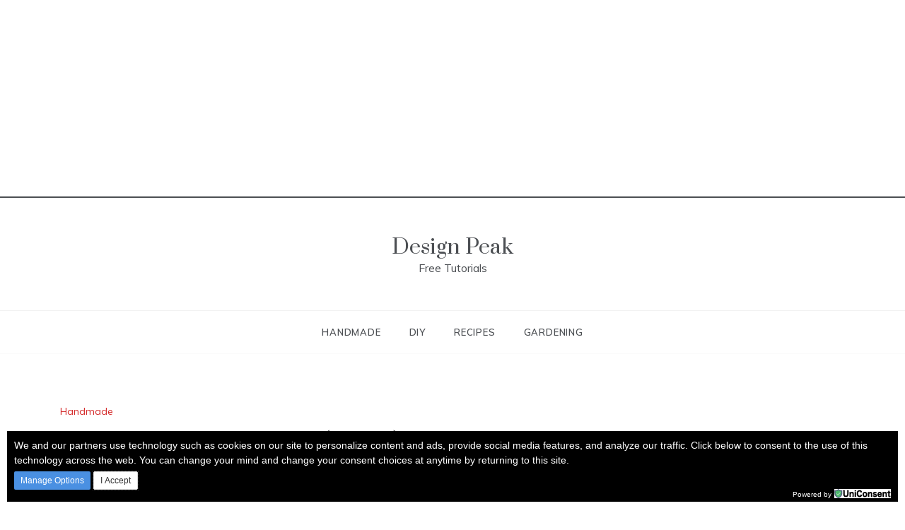

--- FILE ---
content_type: text/html; charset=UTF-8
request_url: http://design-peak.com/crochet-square-easy-make-tutorial/
body_size: 13550
content:
<!doctype html>
<html lang="en-US">
<head>
	
	<meta charset="UTF-8">
	<meta name="viewport" content="width=device-width, initial-scale=1">
	<link rel="profile" href="https://gmpg.org/xfn/11">
	<title>Crochet Square – Easy to Make (Tutorial) &#8211; Design Peak</title>
<script>
window.__unic_config = window.__unic_config || {}; window.__unic_config = {"unic_enable_iab":"no","unic_region":"worldwide","unic_language":"en","unic_company":"Current website","unic_logo":"","unic_policy_url":"https:\/\/design-peak.com\/privacy-policy\/","unic_type":"bar","unic_enable_gdpr":"yes","unic_enable_ccpa":"yes","publisherCountryCode":"DE"};
window._unic_start = true;
window.__cmp = window.__cmp || function () {
	window.__cmp.commandQueue = window.__cmp.commandQueue || [];
	window.__cmp.commandQueue.push(arguments);
};
window.__cmp.commandQueue = window.__cmp.commandQueue || [];
window.__cmp.receiveMessage = function (event) {
	var data = event && event.data && event.data.__cmpCall;

	if (data) {
		var callId = data.callId,
		    command = data.command,
		    parameter = data.parameter;

		window.__cmp.commandQueue.push({
			callId: callId,
			command: command,
			parameter: parameter,
			event: event
		});
	}
};
var listen = window.attachEvent || window.addEventListener;
var eventMethod = window.attachEvent ? "onmessage" : "message";
listen(eventMethod, function (event) {
	window.__cmp.receiveMessage(event);
}, false);
function addLocatorFrame() {
	if (!window.frames['__cmpLocator']) {
		if (document.body) {
			var frame = document.createElement('iframe');
			frame.style.display = 'none';
			frame.name = '__cmpLocator';
			document.body.appendChild(frame);
		} else {
			setTimeout(addLocatorFrame, 5);
		}
	}
}
addLocatorFrame();
window.__uspapi = window.__uspapi || function() {
    window.__uspapi.commandQueue = window.__uspapi.commandQueue || [];
    window.__uspapi.commandQueue.push(arguments);
};

window.__uspapi.receiveMessage = function(event) {
    var data = event && event.data && event.data.__uspapiCall;

    if (data) {
        var callId = data.callId,
            command = data.command,
            parameter = data.parameter;

        window.__uspapi.commandQueue.push({
            callId: callId,
            command: command,
            parameter: parameter,
            event: event
        });
    }
};

if (window.attachEvent) {
    window.attachEvent("onmessage", function(event) {
        window.__uspapi.receiveMessage(event);
    }, false);
} else {
    window.addEventListener("message", function(event) {
        window.__uspapi.receiveMessage(event);
    }, false);
}

function addLocatorFrameUSP() {
    if (!window.frames['__uspapiLocator']) {
        if (document.body) {
            var frame = document.createElement('iframe');
            frame.style.display = 'none';
            frame.name = '__uspapiLocator';
            document.body.appendChild(frame);
        } else {
            setTimeout(addLocatorFrameUSP, 5);
        }
    }
}

addLocatorFrameUSP();
</script>
<script async src='https://cmp.uniconsent.com/t/69a3449348.cmp.js'></script>
<meta name='robots' content='max-image-preview:large' />
<link rel='dns-prefetch' href='//fonts.googleapis.com' />
<link rel='dns-prefetch' href='//s.w.org' />
<link rel="alternate" type="application/rss+xml" title="Design Peak &raquo; Feed" href="http://design-peak.com/feed/" />
<link rel="alternate" type="application/rss+xml" title="Design Peak &raquo; Comments Feed" href="http://design-peak.com/comments/feed/" />
<link rel="alternate" type="application/rss+xml" title="Design Peak &raquo; Crochet Square – Easy to Make (Tutorial) Comments Feed" href="http://design-peak.com/crochet-square-easy-make-tutorial/feed/" />
<script type="text/javascript">
window._wpemojiSettings = {"baseUrl":"https:\/\/s.w.org\/images\/core\/emoji\/14.0.0\/72x72\/","ext":".png","svgUrl":"https:\/\/s.w.org\/images\/core\/emoji\/14.0.0\/svg\/","svgExt":".svg","source":{"concatemoji":"http:\/\/design-peak.com\/wp-includes\/js\/wp-emoji-release.min.js?ver=6.0.11"}};
/*! This file is auto-generated */
!function(e,a,t){var n,r,o,i=a.createElement("canvas"),p=i.getContext&&i.getContext("2d");function s(e,t){var a=String.fromCharCode,e=(p.clearRect(0,0,i.width,i.height),p.fillText(a.apply(this,e),0,0),i.toDataURL());return p.clearRect(0,0,i.width,i.height),p.fillText(a.apply(this,t),0,0),e===i.toDataURL()}function c(e){var t=a.createElement("script");t.src=e,t.defer=t.type="text/javascript",a.getElementsByTagName("head")[0].appendChild(t)}for(o=Array("flag","emoji"),t.supports={everything:!0,everythingExceptFlag:!0},r=0;r<o.length;r++)t.supports[o[r]]=function(e){if(!p||!p.fillText)return!1;switch(p.textBaseline="top",p.font="600 32px Arial",e){case"flag":return s([127987,65039,8205,9895,65039],[127987,65039,8203,9895,65039])?!1:!s([55356,56826,55356,56819],[55356,56826,8203,55356,56819])&&!s([55356,57332,56128,56423,56128,56418,56128,56421,56128,56430,56128,56423,56128,56447],[55356,57332,8203,56128,56423,8203,56128,56418,8203,56128,56421,8203,56128,56430,8203,56128,56423,8203,56128,56447]);case"emoji":return!s([129777,127995,8205,129778,127999],[129777,127995,8203,129778,127999])}return!1}(o[r]),t.supports.everything=t.supports.everything&&t.supports[o[r]],"flag"!==o[r]&&(t.supports.everythingExceptFlag=t.supports.everythingExceptFlag&&t.supports[o[r]]);t.supports.everythingExceptFlag=t.supports.everythingExceptFlag&&!t.supports.flag,t.DOMReady=!1,t.readyCallback=function(){t.DOMReady=!0},t.supports.everything||(n=function(){t.readyCallback()},a.addEventListener?(a.addEventListener("DOMContentLoaded",n,!1),e.addEventListener("load",n,!1)):(e.attachEvent("onload",n),a.attachEvent("onreadystatechange",function(){"complete"===a.readyState&&t.readyCallback()})),(e=t.source||{}).concatemoji?c(e.concatemoji):e.wpemoji&&e.twemoji&&(c(e.twemoji),c(e.wpemoji)))}(window,document,window._wpemojiSettings);
</script>
<style type="text/css">
img.wp-smiley,
img.emoji {
	display: inline !important;
	border: none !important;
	box-shadow: none !important;
	height: 1em !important;
	width: 1em !important;
	margin: 0 0.07em !important;
	vertical-align: -0.1em !important;
	background: none !important;
	padding: 0 !important;
}
</style>
	<link rel='stylesheet' id='wp-block-library-css'  href='http://design-peak.com/wp-includes/css/dist/block-library/style.min.css?ver=6.0.11' type='text/css' media='all' />
<style id='wp-block-library-theme-inline-css' type='text/css'>
.wp-block-audio figcaption{color:#555;font-size:13px;text-align:center}.is-dark-theme .wp-block-audio figcaption{color:hsla(0,0%,100%,.65)}.wp-block-code{border:1px solid #ccc;border-radius:4px;font-family:Menlo,Consolas,monaco,monospace;padding:.8em 1em}.wp-block-embed figcaption{color:#555;font-size:13px;text-align:center}.is-dark-theme .wp-block-embed figcaption{color:hsla(0,0%,100%,.65)}.blocks-gallery-caption{color:#555;font-size:13px;text-align:center}.is-dark-theme .blocks-gallery-caption{color:hsla(0,0%,100%,.65)}.wp-block-image figcaption{color:#555;font-size:13px;text-align:center}.is-dark-theme .wp-block-image figcaption{color:hsla(0,0%,100%,.65)}.wp-block-pullquote{border-top:4px solid;border-bottom:4px solid;margin-bottom:1.75em;color:currentColor}.wp-block-pullquote__citation,.wp-block-pullquote cite,.wp-block-pullquote footer{color:currentColor;text-transform:uppercase;font-size:.8125em;font-style:normal}.wp-block-quote{border-left:.25em solid;margin:0 0 1.75em;padding-left:1em}.wp-block-quote cite,.wp-block-quote footer{color:currentColor;font-size:.8125em;position:relative;font-style:normal}.wp-block-quote.has-text-align-right{border-left:none;border-right:.25em solid;padding-left:0;padding-right:1em}.wp-block-quote.has-text-align-center{border:none;padding-left:0}.wp-block-quote.is-large,.wp-block-quote.is-style-large,.wp-block-quote.is-style-plain{border:none}.wp-block-search .wp-block-search__label{font-weight:700}:where(.wp-block-group.has-background){padding:1.25em 2.375em}.wp-block-separator.has-css-opacity{opacity:.4}.wp-block-separator{border:none;border-bottom:2px solid;margin-left:auto;margin-right:auto}.wp-block-separator.has-alpha-channel-opacity{opacity:1}.wp-block-separator:not(.is-style-wide):not(.is-style-dots){width:100px}.wp-block-separator.has-background:not(.is-style-dots){border-bottom:none;height:1px}.wp-block-separator.has-background:not(.is-style-wide):not(.is-style-dots){height:2px}.wp-block-table thead{border-bottom:3px solid}.wp-block-table tfoot{border-top:3px solid}.wp-block-table td,.wp-block-table th{padding:.5em;border:1px solid;word-break:normal}.wp-block-table figcaption{color:#555;font-size:13px;text-align:center}.is-dark-theme .wp-block-table figcaption{color:hsla(0,0%,100%,.65)}.wp-block-video figcaption{color:#555;font-size:13px;text-align:center}.is-dark-theme .wp-block-video figcaption{color:hsla(0,0%,100%,.65)}.wp-block-template-part.has-background{padding:1.25em 2.375em;margin-top:0;margin-bottom:0}
</style>
<style id='global-styles-inline-css' type='text/css'>
body{--wp--preset--color--black: #000000;--wp--preset--color--cyan-bluish-gray: #abb8c3;--wp--preset--color--white: #ffffff;--wp--preset--color--pale-pink: #f78da7;--wp--preset--color--vivid-red: #cf2e2e;--wp--preset--color--luminous-vivid-orange: #ff6900;--wp--preset--color--luminous-vivid-amber: #fcb900;--wp--preset--color--light-green-cyan: #7bdcb5;--wp--preset--color--vivid-green-cyan: #00d084;--wp--preset--color--pale-cyan-blue: #8ed1fc;--wp--preset--color--vivid-cyan-blue: #0693e3;--wp--preset--color--vivid-purple: #9b51e0;--wp--preset--gradient--vivid-cyan-blue-to-vivid-purple: linear-gradient(135deg,rgba(6,147,227,1) 0%,rgb(155,81,224) 100%);--wp--preset--gradient--light-green-cyan-to-vivid-green-cyan: linear-gradient(135deg,rgb(122,220,180) 0%,rgb(0,208,130) 100%);--wp--preset--gradient--luminous-vivid-amber-to-luminous-vivid-orange: linear-gradient(135deg,rgba(252,185,0,1) 0%,rgba(255,105,0,1) 100%);--wp--preset--gradient--luminous-vivid-orange-to-vivid-red: linear-gradient(135deg,rgba(255,105,0,1) 0%,rgb(207,46,46) 100%);--wp--preset--gradient--very-light-gray-to-cyan-bluish-gray: linear-gradient(135deg,rgb(238,238,238) 0%,rgb(169,184,195) 100%);--wp--preset--gradient--cool-to-warm-spectrum: linear-gradient(135deg,rgb(74,234,220) 0%,rgb(151,120,209) 20%,rgb(207,42,186) 40%,rgb(238,44,130) 60%,rgb(251,105,98) 80%,rgb(254,248,76) 100%);--wp--preset--gradient--blush-light-purple: linear-gradient(135deg,rgb(255,206,236) 0%,rgb(152,150,240) 100%);--wp--preset--gradient--blush-bordeaux: linear-gradient(135deg,rgb(254,205,165) 0%,rgb(254,45,45) 50%,rgb(107,0,62) 100%);--wp--preset--gradient--luminous-dusk: linear-gradient(135deg,rgb(255,203,112) 0%,rgb(199,81,192) 50%,rgb(65,88,208) 100%);--wp--preset--gradient--pale-ocean: linear-gradient(135deg,rgb(255,245,203) 0%,rgb(182,227,212) 50%,rgb(51,167,181) 100%);--wp--preset--gradient--electric-grass: linear-gradient(135deg,rgb(202,248,128) 0%,rgb(113,206,126) 100%);--wp--preset--gradient--midnight: linear-gradient(135deg,rgb(2,3,129) 0%,rgb(40,116,252) 100%);--wp--preset--duotone--dark-grayscale: url('#wp-duotone-dark-grayscale');--wp--preset--duotone--grayscale: url('#wp-duotone-grayscale');--wp--preset--duotone--purple-yellow: url('#wp-duotone-purple-yellow');--wp--preset--duotone--blue-red: url('#wp-duotone-blue-red');--wp--preset--duotone--midnight: url('#wp-duotone-midnight');--wp--preset--duotone--magenta-yellow: url('#wp-duotone-magenta-yellow');--wp--preset--duotone--purple-green: url('#wp-duotone-purple-green');--wp--preset--duotone--blue-orange: url('#wp-duotone-blue-orange');--wp--preset--font-size--small: 16px;--wp--preset--font-size--medium: 20px;--wp--preset--font-size--large: 25px;--wp--preset--font-size--x-large: 42px;--wp--preset--font-size--larger: 35px;}.has-black-color{color: var(--wp--preset--color--black) !important;}.has-cyan-bluish-gray-color{color: var(--wp--preset--color--cyan-bluish-gray) !important;}.has-white-color{color: var(--wp--preset--color--white) !important;}.has-pale-pink-color{color: var(--wp--preset--color--pale-pink) !important;}.has-vivid-red-color{color: var(--wp--preset--color--vivid-red) !important;}.has-luminous-vivid-orange-color{color: var(--wp--preset--color--luminous-vivid-orange) !important;}.has-luminous-vivid-amber-color{color: var(--wp--preset--color--luminous-vivid-amber) !important;}.has-light-green-cyan-color{color: var(--wp--preset--color--light-green-cyan) !important;}.has-vivid-green-cyan-color{color: var(--wp--preset--color--vivid-green-cyan) !important;}.has-pale-cyan-blue-color{color: var(--wp--preset--color--pale-cyan-blue) !important;}.has-vivid-cyan-blue-color{color: var(--wp--preset--color--vivid-cyan-blue) !important;}.has-vivid-purple-color{color: var(--wp--preset--color--vivid-purple) !important;}.has-black-background-color{background-color: var(--wp--preset--color--black) !important;}.has-cyan-bluish-gray-background-color{background-color: var(--wp--preset--color--cyan-bluish-gray) !important;}.has-white-background-color{background-color: var(--wp--preset--color--white) !important;}.has-pale-pink-background-color{background-color: var(--wp--preset--color--pale-pink) !important;}.has-vivid-red-background-color{background-color: var(--wp--preset--color--vivid-red) !important;}.has-luminous-vivid-orange-background-color{background-color: var(--wp--preset--color--luminous-vivid-orange) !important;}.has-luminous-vivid-amber-background-color{background-color: var(--wp--preset--color--luminous-vivid-amber) !important;}.has-light-green-cyan-background-color{background-color: var(--wp--preset--color--light-green-cyan) !important;}.has-vivid-green-cyan-background-color{background-color: var(--wp--preset--color--vivid-green-cyan) !important;}.has-pale-cyan-blue-background-color{background-color: var(--wp--preset--color--pale-cyan-blue) !important;}.has-vivid-cyan-blue-background-color{background-color: var(--wp--preset--color--vivid-cyan-blue) !important;}.has-vivid-purple-background-color{background-color: var(--wp--preset--color--vivid-purple) !important;}.has-black-border-color{border-color: var(--wp--preset--color--black) !important;}.has-cyan-bluish-gray-border-color{border-color: var(--wp--preset--color--cyan-bluish-gray) !important;}.has-white-border-color{border-color: var(--wp--preset--color--white) !important;}.has-pale-pink-border-color{border-color: var(--wp--preset--color--pale-pink) !important;}.has-vivid-red-border-color{border-color: var(--wp--preset--color--vivid-red) !important;}.has-luminous-vivid-orange-border-color{border-color: var(--wp--preset--color--luminous-vivid-orange) !important;}.has-luminous-vivid-amber-border-color{border-color: var(--wp--preset--color--luminous-vivid-amber) !important;}.has-light-green-cyan-border-color{border-color: var(--wp--preset--color--light-green-cyan) !important;}.has-vivid-green-cyan-border-color{border-color: var(--wp--preset--color--vivid-green-cyan) !important;}.has-pale-cyan-blue-border-color{border-color: var(--wp--preset--color--pale-cyan-blue) !important;}.has-vivid-cyan-blue-border-color{border-color: var(--wp--preset--color--vivid-cyan-blue) !important;}.has-vivid-purple-border-color{border-color: var(--wp--preset--color--vivid-purple) !important;}.has-vivid-cyan-blue-to-vivid-purple-gradient-background{background: var(--wp--preset--gradient--vivid-cyan-blue-to-vivid-purple) !important;}.has-light-green-cyan-to-vivid-green-cyan-gradient-background{background: var(--wp--preset--gradient--light-green-cyan-to-vivid-green-cyan) !important;}.has-luminous-vivid-amber-to-luminous-vivid-orange-gradient-background{background: var(--wp--preset--gradient--luminous-vivid-amber-to-luminous-vivid-orange) !important;}.has-luminous-vivid-orange-to-vivid-red-gradient-background{background: var(--wp--preset--gradient--luminous-vivid-orange-to-vivid-red) !important;}.has-very-light-gray-to-cyan-bluish-gray-gradient-background{background: var(--wp--preset--gradient--very-light-gray-to-cyan-bluish-gray) !important;}.has-cool-to-warm-spectrum-gradient-background{background: var(--wp--preset--gradient--cool-to-warm-spectrum) !important;}.has-blush-light-purple-gradient-background{background: var(--wp--preset--gradient--blush-light-purple) !important;}.has-blush-bordeaux-gradient-background{background: var(--wp--preset--gradient--blush-bordeaux) !important;}.has-luminous-dusk-gradient-background{background: var(--wp--preset--gradient--luminous-dusk) !important;}.has-pale-ocean-gradient-background{background: var(--wp--preset--gradient--pale-ocean) !important;}.has-electric-grass-gradient-background{background: var(--wp--preset--gradient--electric-grass) !important;}.has-midnight-gradient-background{background: var(--wp--preset--gradient--midnight) !important;}.has-small-font-size{font-size: var(--wp--preset--font-size--small) !important;}.has-medium-font-size{font-size: var(--wp--preset--font-size--medium) !important;}.has-large-font-size{font-size: var(--wp--preset--font-size--large) !important;}.has-x-large-font-size{font-size: var(--wp--preset--font-size--x-large) !important;}
</style>
<link rel='stylesheet' id='contact-form-7-css'  href='http://design-peak.com/wp-content/plugins/contact-form-7/includes/css/styles.css?ver=5.7' type='text/css' media='all' />
<link rel='stylesheet' id='rpt_front_style-css'  href='http://design-peak.com/wp-content/plugins/related-posts-thumbnails/assets/css/front.css?ver=1.9.0' type='text/css' media='all' />
<link rel='stylesheet' id='bg-shce-genericons-css'  href='http://design-peak.com/wp-content/plugins/show-hidecollapse-expand/assets/css/genericons/genericons.css?ver=6.0.11' type='text/css' media='all' />
<link rel='stylesheet' id='bg-show-hide-css'  href='http://design-peak.com/wp-content/plugins/show-hidecollapse-expand/assets/css/bg-show-hide.css?ver=6.0.11' type='text/css' media='all' />
<link rel='stylesheet' id='polite-body-css'  href='//fonts.googleapis.com/css?family=Muli:400,400i,500,600,700&#038;display=swap' type='text/css' media='all' />
<link rel='stylesheet' id='polite-heading-css'  href='//fonts.googleapis.com/css?family=Prata&#038;display=swap' type='text/css' media='all' />
<link rel='stylesheet' id='polite-sign-css'  href='//fonts.googleapis.com/css?family=Monsieur+La+Doulaise&#038;display=swap' type='text/css' media='all' />
<link rel='stylesheet' id='font-awesome-css'  href='http://design-peak.com/wp-content/themes/polite/css/font-awesome.min.css?ver=4.5.0' type='text/css' media='all' />
<link rel='stylesheet' id='grid-css-css'  href='http://design-peak.com/wp-content/themes/polite/css/grid.min.css?ver=4.5.0' type='text/css' media='all' />
<link rel='stylesheet' id='slick-css'  href='http://design-peak.com/wp-content/themes/polite/assets/css/slick.css?ver=4.5.0' type='text/css' media='all' />
<link rel='stylesheet' id='offcanvas-style-css'  href='http://design-peak.com/wp-content/themes/polite/assets/css/canvi.css?ver=4.5.0' type='text/css' media='all' />
<link rel='stylesheet' id='polite-style-css'  href='http://design-peak.com/wp-content/themes/polite/style.css?ver=6.0.11' type='text/css' media='all' />
<style id='polite-style-inline-css' type='text/css'>

            #toTop,
            a.effect:before,
            .show-more,
            a.link-format,
            .comment-form #submit:hover, 
            .comment-form #submit:focus,
            .meta_bottom .post-share a:hover,
            .tabs-nav li:before,
            .post-slider-section .s-cat,
            .sidebar-3 .widget-title:after,
            .bottom-caption .slick-current .slider-items span,
            aarticle.format-status .post-content .post-format::after,
            article.format-chat .post-content .post-format::after, 
            article.format-link .post-content .post-format::after,
            article.format-standard .post-content .post-format::after, 
            article.format-image .post-content .post-format::after, 
            article.hentry.sticky .post-content .post-format::after, 
            article.format-video .post-content .post-format::after, 
            article.format-gallery .post-content .post-format::after, 
            article.format-audio .post-content .post-format::after, 
            article.format-quote .post-content .post-format::after{ 
                background-color: #d42929; 
                border-color: #d42929;
            }
            #author:active, 
            #email:active, 
            #url:active, 
            #comment:active, 
            #author:focus, 
            #email:focus, 
            #url:focus, 
            #comment:focus,
            #author:hover, 
            #email:hover, 
            #url:hover, 
            #comment:hover{
                border-color:#d42929;
            }
            .post-cats > span i, 
            .post-cats > span a,
            .slide-wrap .caption .s-cat,
            .slide-wrap .caption span a:hover,
            .comment-form .logged-in-as a:last-child:hover, 
            .comment-form .logged-in-as a:last-child:focus,
            .main-header a:hover, 
            .main-header a:focus, 
            .main-header a:active,
            .top-menu > ul > li > a:hover,
            .main-menu ul li.current-menu-item > a, 
            .header-2 .main-menu > ul > li.current-menu-item > a,
            .main-menu ul li:hover > a,
            .post-navigation .nav-links a:hover, 
            .post-navigation .nav-links a:focus,
            .tabs-nav li.tab-active a, 
            .tabs-nav li.tab-active,
            .tabs-nav li.tab-active a, 
            .tabs-nav li.tab-active,
            ul.trail-items li a:hover span,
            .author-socials a:hover,
            .post-date a:focus, 
            .post-date a:hover,
            .post-excerpt a:hover, 
            .post-excerpt a:focus, 
            .content a:hover, 
            .content a:focus,
            .post-footer > span a:hover, 
            .post-footer > span a:focus,
            .widget a:hover, 
            .widget a:focus,
            .footer-menu li a:hover, 
            .footer-menu li a:focus,
            .footer-social-links a:hover,
            .footer-social-links a:focus,
            .site-footer a:hover, 
            .site-footer a:focus, .content-area p a{ 
                color : #d42929; 
            }
            .header-1 .head_one .logo{ 
                max-width : 600px; 
            }
            .header-image:before { 
                background-color : #000000; 
            }
            .header-image:before { 
                opacity : 0.1; 
            }
            .header-1 .header-image .head_one { 
                min-height : 100px; 
            }
</style>
<script type='text/javascript' src='http://design-peak.com/wp-content/plugins/simple-content-reveal/js/swap-display.min.js?ver=6.0.11' id='swap_display-js'></script>
<script type='text/javascript' src='http://design-peak.com/wp-includes/js/jquery/jquery.min.js?ver=3.6.0' id='jquery-core-js'></script>
<script type='text/javascript' src='http://design-peak.com/wp-includes/js/jquery/jquery-migrate.min.js?ver=3.3.2' id='jquery-migrate-js'></script>
<link rel="https://api.w.org/" href="http://design-peak.com/wp-json/" /><link rel="alternate" type="application/json" href="http://design-peak.com/wp-json/wp/v2/posts/5772" /><link rel="EditURI" type="application/rsd+xml" title="RSD" href="http://design-peak.com/xmlrpc.php?rsd" />
<link rel="wlwmanifest" type="application/wlwmanifest+xml" href="http://design-peak.com/wp-includes/wlwmanifest.xml" /> 
<meta name="generator" content="WordPress 6.0.11" />
<link rel="canonical" href="http://design-peak.com/crochet-square-easy-make-tutorial/" />
<link rel='shortlink' href='http://design-peak.com/?p=5772' />
<link rel="alternate" type="application/json+oembed" href="http://design-peak.com/wp-json/oembed/1.0/embed?url=http%3A%2F%2Fdesign-peak.com%2Fcrochet-square-easy-make-tutorial%2F" />
<link rel="alternate" type="text/xml+oembed" href="http://design-peak.com/wp-json/oembed/1.0/embed?url=http%3A%2F%2Fdesign-peak.com%2Fcrochet-square-easy-make-tutorial%2F&#038;format=xml" />
        <style>
            #related_posts_thumbnails li {
                border-right: 1px solid#dddddd;
                background-color: #ffffff            }

            #related_posts_thumbnails li:hover {
                background-color: #eeeeee;
            }

            .relpost_content {
                font-size: 12px;
                color: #333333;
            }

            .relpost-block-single {
                background-color: #ffffff;
                border-right: 1px solid#dddddd;
                border-left: 1px solid#dddddd;
                margin-right: -1px;
            }

            .relpost-block-single:hover {
                background-color: #eeeeee;
            }
        </style>

        <link rel="pingback" href="http://design-peak.com/xmlrpc.php"><meta name="redi-version" content="1.1.3" /><link rel="icon" href="http://design-peak.com/wp-content/uploads/2017/02/cropped-logo1-1-32x32.jpg" sizes="32x32" />
<link rel="icon" href="http://design-peak.com/wp-content/uploads/2017/02/cropped-logo1-1-192x192.jpg" sizes="192x192" />
<link rel="apple-touch-icon" href="http://design-peak.com/wp-content/uploads/2017/02/cropped-logo1-1-180x180.jpg" />
<meta name="msapplication-TileImage" content="http://design-peak.com/wp-content/uploads/2017/02/cropped-logo1-1-270x270.jpg" />
	
</head>
<center>
	<script async src="https://pagead2.googlesyndication.com/pagead/js/adsbygoogle.js?client=ca-pub-7857517748066942"
     crossorigin="anonymous"></script>
<!-- new responsive -->
<ins class="adsbygoogle"
     style="display:block"
     data-ad-client="ca-pub-7857517748066942"
     data-ad-slot="2092362053"
     data-ad-format="auto"
     data-full-width-responsive="true"></ins>
<script>
     (adsbygoogle = window.adsbygoogle || []).push({});
</script>
	</center>
<body class="post-template-default single single-post postid-5772 single-format-standard wp-embed-responsive at-sticky-sidebar single-right-sidebar no-sidebar masonry-post">
<svg xmlns="http://www.w3.org/2000/svg" viewBox="0 0 0 0" width="0" height="0" focusable="false" role="none" style="visibility: hidden; position: absolute; left: -9999px; overflow: hidden;" ><defs><filter id="wp-duotone-dark-grayscale"><feColorMatrix color-interpolation-filters="sRGB" type="matrix" values=" .299 .587 .114 0 0 .299 .587 .114 0 0 .299 .587 .114 0 0 .299 .587 .114 0 0 " /><feComponentTransfer color-interpolation-filters="sRGB" ><feFuncR type="table" tableValues="0 0.49803921568627" /><feFuncG type="table" tableValues="0 0.49803921568627" /><feFuncB type="table" tableValues="0 0.49803921568627" /><feFuncA type="table" tableValues="1 1" /></feComponentTransfer><feComposite in2="SourceGraphic" operator="in" /></filter></defs></svg><svg xmlns="http://www.w3.org/2000/svg" viewBox="0 0 0 0" width="0" height="0" focusable="false" role="none" style="visibility: hidden; position: absolute; left: -9999px; overflow: hidden;" ><defs><filter id="wp-duotone-grayscale"><feColorMatrix color-interpolation-filters="sRGB" type="matrix" values=" .299 .587 .114 0 0 .299 .587 .114 0 0 .299 .587 .114 0 0 .299 .587 .114 0 0 " /><feComponentTransfer color-interpolation-filters="sRGB" ><feFuncR type="table" tableValues="0 1" /><feFuncG type="table" tableValues="0 1" /><feFuncB type="table" tableValues="0 1" /><feFuncA type="table" tableValues="1 1" /></feComponentTransfer><feComposite in2="SourceGraphic" operator="in" /></filter></defs></svg><svg xmlns="http://www.w3.org/2000/svg" viewBox="0 0 0 0" width="0" height="0" focusable="false" role="none" style="visibility: hidden; position: absolute; left: -9999px; overflow: hidden;" ><defs><filter id="wp-duotone-purple-yellow"><feColorMatrix color-interpolation-filters="sRGB" type="matrix" values=" .299 .587 .114 0 0 .299 .587 .114 0 0 .299 .587 .114 0 0 .299 .587 .114 0 0 " /><feComponentTransfer color-interpolation-filters="sRGB" ><feFuncR type="table" tableValues="0.54901960784314 0.98823529411765" /><feFuncG type="table" tableValues="0 1" /><feFuncB type="table" tableValues="0.71764705882353 0.25490196078431" /><feFuncA type="table" tableValues="1 1" /></feComponentTransfer><feComposite in2="SourceGraphic" operator="in" /></filter></defs></svg><svg xmlns="http://www.w3.org/2000/svg" viewBox="0 0 0 0" width="0" height="0" focusable="false" role="none" style="visibility: hidden; position: absolute; left: -9999px; overflow: hidden;" ><defs><filter id="wp-duotone-blue-red"><feColorMatrix color-interpolation-filters="sRGB" type="matrix" values=" .299 .587 .114 0 0 .299 .587 .114 0 0 .299 .587 .114 0 0 .299 .587 .114 0 0 " /><feComponentTransfer color-interpolation-filters="sRGB" ><feFuncR type="table" tableValues="0 1" /><feFuncG type="table" tableValues="0 0.27843137254902" /><feFuncB type="table" tableValues="0.5921568627451 0.27843137254902" /><feFuncA type="table" tableValues="1 1" /></feComponentTransfer><feComposite in2="SourceGraphic" operator="in" /></filter></defs></svg><svg xmlns="http://www.w3.org/2000/svg" viewBox="0 0 0 0" width="0" height="0" focusable="false" role="none" style="visibility: hidden; position: absolute; left: -9999px; overflow: hidden;" ><defs><filter id="wp-duotone-midnight"><feColorMatrix color-interpolation-filters="sRGB" type="matrix" values=" .299 .587 .114 0 0 .299 .587 .114 0 0 .299 .587 .114 0 0 .299 .587 .114 0 0 " /><feComponentTransfer color-interpolation-filters="sRGB" ><feFuncR type="table" tableValues="0 0" /><feFuncG type="table" tableValues="0 0.64705882352941" /><feFuncB type="table" tableValues="0 1" /><feFuncA type="table" tableValues="1 1" /></feComponentTransfer><feComposite in2="SourceGraphic" operator="in" /></filter></defs></svg><svg xmlns="http://www.w3.org/2000/svg" viewBox="0 0 0 0" width="0" height="0" focusable="false" role="none" style="visibility: hidden; position: absolute; left: -9999px; overflow: hidden;" ><defs><filter id="wp-duotone-magenta-yellow"><feColorMatrix color-interpolation-filters="sRGB" type="matrix" values=" .299 .587 .114 0 0 .299 .587 .114 0 0 .299 .587 .114 0 0 .299 .587 .114 0 0 " /><feComponentTransfer color-interpolation-filters="sRGB" ><feFuncR type="table" tableValues="0.78039215686275 1" /><feFuncG type="table" tableValues="0 0.94901960784314" /><feFuncB type="table" tableValues="0.35294117647059 0.47058823529412" /><feFuncA type="table" tableValues="1 1" /></feComponentTransfer><feComposite in2="SourceGraphic" operator="in" /></filter></defs></svg><svg xmlns="http://www.w3.org/2000/svg" viewBox="0 0 0 0" width="0" height="0" focusable="false" role="none" style="visibility: hidden; position: absolute; left: -9999px; overflow: hidden;" ><defs><filter id="wp-duotone-purple-green"><feColorMatrix color-interpolation-filters="sRGB" type="matrix" values=" .299 .587 .114 0 0 .299 .587 .114 0 0 .299 .587 .114 0 0 .299 .587 .114 0 0 " /><feComponentTransfer color-interpolation-filters="sRGB" ><feFuncR type="table" tableValues="0.65098039215686 0.40392156862745" /><feFuncG type="table" tableValues="0 1" /><feFuncB type="table" tableValues="0.44705882352941 0.4" /><feFuncA type="table" tableValues="1 1" /></feComponentTransfer><feComposite in2="SourceGraphic" operator="in" /></filter></defs></svg><svg xmlns="http://www.w3.org/2000/svg" viewBox="0 0 0 0" width="0" height="0" focusable="false" role="none" style="visibility: hidden; position: absolute; left: -9999px; overflow: hidden;" ><defs><filter id="wp-duotone-blue-orange"><feColorMatrix color-interpolation-filters="sRGB" type="matrix" values=" .299 .587 .114 0 0 .299 .587 .114 0 0 .299 .587 .114 0 0 .299 .587 .114 0 0 " /><feComponentTransfer color-interpolation-filters="sRGB" ><feFuncR type="table" tableValues="0.098039215686275 1" /><feFuncG type="table" tableValues="0 0.66274509803922" /><feFuncB type="table" tableValues="0.84705882352941 0.41960784313725" /><feFuncA type="table" tableValues="1 1" /></feComponentTransfer><feComposite in2="SourceGraphic" operator="in" /></filter></defs></svg><div id="page" class="site ">
	<a class="skip-link screen-reader-text" href="#content">Skip to content</a>

	<div class="js-canvi-content canvi-content">
<header class="header-1">
				
		<section class="main-header " style="background-image:url(); background-size: cover; background-position: center; background-repeat: no-repeat;">
		<div class="head_one clearfix">
			<div class="container">
				<div class="logo">
										<h1 class="site-title"><a href="http://design-peak.com/" rel="home">Design Peak</a></h1>
										<p class="site-description">Free Tutorials</p>
							</div><!-- .site-logo -->
		</div>
	</div>
	<div class="menu-area">
		<div class="container">					
			<nav id="site-navigation">
								
				<button class="bar-menu">
											<span></span>
									</button>
				<div class="main-menu menu-caret">
					<ul id="primary-menu" class=""><li id="menu-item-9511" class="menu-item menu-item-type-taxonomy menu-item-object-category current-post-ancestor current-menu-parent current-post-parent menu-item-9511"><a href="http://design-peak.com/category/handmade/">Handmade</a></li>
<li id="menu-item-9512" class="menu-item menu-item-type-taxonomy menu-item-object-category menu-item-9512"><a href="http://design-peak.com/category/diy/">DIY</a></li>
<li id="menu-item-9513" class="menu-item menu-item-type-taxonomy menu-item-object-category menu-item-9513"><a href="http://design-peak.com/category/recipes/">Recipes</a></li>
<li id="menu-item-9514" class="menu-item menu-item-type-taxonomy menu-item-object-category menu-item-9514"><a href="http://design-peak.com/category/gardening/">Gardening</a></li>
</ul>				</div>
			</nav><!-- #site-navigation -->
		</div>
	</div>
</setion><!-- #masthead -->
</header>


	     <section id="content" class="site-content posts-container">
    <div class="container">
        <div class="row">
			<div class="breadcrumbs-wrap">
				 
			</div>
			<div id="primary" class="col-md-8 content-area">
				<main id="main" class="site-main">
					<article id="post-5772" class="post-5772 post type-post status-publish format-standard has-post-thumbnail hentry category-handmade">
    <div class="post-wrap">
                    <div class="post-media">
               
            </div>
                <div class="post-content">
            <div class="post-cats">
                <span class="cat-links"><a href="http://design-peak.com/category/handmade/" rel="category tag">Handmade</a></span>            </div>
            <h1 class="post-title entry-title">Crochet Square – Easy to Make (Tutorial)</h1>            <div class="post-date">
                                    <div class="entry-meta">
                        <span class="posted-on"><a href="http://design-peak.com/crochet-square-easy-make-tutorial/" rel="bookmark"><time class="entry-date published" datetime="2018-04-17T08:27:26+00:00">April 17, 2018</time><time class="updated" datetime="2024-08-04T20:08:32+00:00">August 4, 2024</time></a></span><span class="post_by"> by <span class="author vcard"><a class="url fn n" href="http://design-peak.com/author/kkadmin/">Design Peak</a></span></span>                    </div><!-- .entry-meta -->
                            </div>

            <div class="content post-excerpt entry-content clearfix">
                <div class='code-block code-block-1' style='margin: 8px auto; text-align: center; display: block; clear: both;'>
<script async src="https://pagead2.googlesyndication.com/pagead/js/adsbygoogle.js"></script>
<!-- new responsive -->
<ins class="adsbygoogle"
     style="display:block"
     data-ad-client="ca-pub-7857517748066942"
     data-ad-slot="2092362053"
     data-ad-format="auto"
     data-full-width-responsive="true"></ins>
<script>
     (adsbygoogle = window.adsbygoogle || []).push({});
</script></div>
<div class="wp-block-image">
<figure class="aligncenter size-full"><a href="https://design-peak.com/wp-content/uploads/2024/08/WWW.design-peak.com_.jpg"><img width="1080" height="1920" src="https://design-peak.com/wp-content/uploads/2024/08/WWW.design-peak.com_.jpg" alt="" class="wp-image-10071" srcset="http://design-peak.com/wp-content/uploads/2024/08/WWW.design-peak.com_.jpg 1080w, http://design-peak.com/wp-content/uploads/2024/08/WWW.design-peak.com_-169x300.jpg 169w, http://design-peak.com/wp-content/uploads/2024/08/WWW.design-peak.com_-576x1024.jpg 576w, http://design-peak.com/wp-content/uploads/2024/08/WWW.design-peak.com_-768x1365.jpg 768w, http://design-peak.com/wp-content/uploads/2024/08/WWW.design-peak.com_-864x1536.jpg 864w" sizes="(max-width: 1080px) 100vw, 1080px" /></a></figure><div class='code-block code-block-2' style='margin: 8px auto; text-align: center; display: block; clear: both;'>
<script async src="https://pagead2.googlesyndication.com/pagead/js/adsbygoogle.js"></script>
<!-- new responsive -->
<ins class="adsbygoogle"
     style="display:block"
     data-ad-client="ca-pub-7857517748066942"
     data-ad-slot="2092362053"
     data-ad-format="auto"
     data-full-width-responsive="true"></ins>
<script>
     (adsbygoogle = window.adsbygoogle || []).push({});
</script>
</div>
</div>


<figure class="wp-block-embed aligncenter is-type-video is-provider-youtube wp-block-embed-youtube wp-embed-aspect-16-9 wp-has-aspect-ratio"><div class="wp-block-embed__wrapper">
<iframe loading="lazy" title="bu yepyeni motif modeline bayılacaksınız / #crochet yeni motif örnekleri" width="640" height="360" src="https://www.youtube.com/embed/c7p98w5E-pM?feature=oembed" frameborder="0" allow="accelerometer; autoplay; clipboard-write; encrypted-media; gyroscope; picture-in-picture" allowfullscreen></iframe>
</div></figure><div class='code-block code-block-2' style='margin: 8px auto; text-align: center; display: block; clear: both;'>
<script async src="https://pagead2.googlesyndication.com/pagead/js/adsbygoogle.js"></script>
<!-- new responsive -->
<ins class="adsbygoogle"
     style="display:block"
     data-ad-client="ca-pub-7857517748066942"
     data-ad-slot="2092362053"
     data-ad-format="auto"
     data-full-width-responsive="true"></ins>
<script>
     (adsbygoogle = window.adsbygoogle || []).push({});
</script>
</div>



<div class="wp-block-image">
<figure class="aligncenter"><img loading="lazy" width="642" height="1228" src="https://design-peak.com/wp-content/uploads/2021/06/Square.jpg" alt="" class="wp-image-8964" srcset="http://design-peak.com/wp-content/uploads/2021/06/Square.jpg 642w, http://design-peak.com/wp-content/uploads/2021/06/Square-157x300.jpg 157w, http://design-peak.com/wp-content/uploads/2021/06/Square-535x1024.jpg 535w" sizes="(max-width: 642px) 100vw, 642px" /></figure><div class='code-block code-block-2' style='margin: 8px auto; text-align: center; display: block; clear: both;'>
<script async src="https://pagead2.googlesyndication.com/pagead/js/adsbygoogle.js"></script>
<!-- new responsive -->
<ins class="adsbygoogle"
     style="display:block"
     data-ad-client="ca-pub-7857517748066942"
     data-ad-slot="2092362053"
     data-ad-format="auto"
     data-full-width-responsive="true"></ins>
<script>
     (adsbygoogle = window.adsbygoogle || []).push({});
</script>
</div>
</div>

<p> </p>
<p> </p>
<center><script src="//pagead2.googlesyndication.com/pagead/js/adsbygoogle.js" async=""></script><!-- responsive --> <ins class="adsbygoogle" style="display: block;" data-ad-client="ca-pub-7857517748066942" data-ad-slot="5108850914" data-ad-format="auto"></ins><script>// <![CDATA[
(adsbygoogle = window.adsbygoogle || []).push({});<br />
// ]]&gt;</script></center>
<p> </p>
<p>Do you have a free yarn next to you? Oh, by the way do you have some spare time you wish you could spend on some worthy crochet project? – Here you go. Today we have a great, simple, interesting tutorial that we would love to share with our beloved readers.<br />Today we are going to learn how to crochet this rather interestingly looking square. We don’t know the exact name of the stitch that is used in this project. Some resemblance with the waffle stitch is clear, however in order to understand everything like it really is – we have to dig in into the tutorial and learn from it. Even though the guidelines that are presented in the video format are not in English (sorry for that), the instructions are clear enough to follow nevertheless. Take a look and let us know how it all went.</p>
<p><img loading="lazy" class="aligncenter size-full wp-image-6146" src="http://design-peak.com/wp-content/uploads/2018/04/Square-wow.jpg" alt="" width="1220" height="2916" srcset="http://design-peak.com/wp-content/uploads/2018/04/Square-wow.jpg 1220w, http://design-peak.com/wp-content/uploads/2018/04/Square-wow-126x300.jpg 126w, http://design-peak.com/wp-content/uploads/2018/04/Square-wow-768x1836.jpg 768w, http://design-peak.com/wp-content/uploads/2018/04/Square-wow-428x1024.jpg 428w, http://design-peak.com/wp-content/uploads/2018/04/Square-wow-600x1434.jpg 600w" sizes="(max-width: 1220px) 100vw, 1220px" /><div class='code-block code-block-2' style='margin: 8px auto; text-align: center; display: block; clear: both;'>
<script async src="https://pagead2.googlesyndication.com/pagead/js/adsbygoogle.js"></script>
<!-- new responsive -->
<ins class="adsbygoogle"
     style="display:block"
     data-ad-client="ca-pub-7857517748066942"
     data-ad-slot="2092362053"
     data-ad-format="auto"
     data-full-width-responsive="true"></ins>
<script>
     (adsbygoogle = window.adsbygoogle || []).push({});
</script>
</div>
</p>
<p> </p>
<p> </p>
<center><script src="//pagead2.googlesyndication.com/pagead/js/adsbygoogle.js" async=""></script><!-- responsive --> <ins class="adsbygoogle" style="display: block;" data-ad-client="ca-pub-7857517748066942" data-ad-slot="5108850914" data-ad-format="auto"></ins><script>// <![CDATA[
(adsbygoogle = window.adsbygoogle || []).push({});<br />
// ]]&gt;</script></center>
<p> </p>
<p><strong><!-- Content Reveal v2.3.1 -->
<div class="scrhead" onmouseover="document.body.style.cursor='pointer'" onmouseout="document.body.style.cursor='default'" onclick="acr_swap_display('ran_694a5587b4703','0','','')">
<script type="text/javascript">document.writeln('<img src="http://design-peak.com/wp-content/plugins/simple-content-reveal/images/image1.gif" class="scrimg" id="scrimg_ran_694a5587b4703" alt="Reveal content" title="Reveal content"/><div class='code-block code-block-2' style='margin: 8px auto; text-align: center; display: block; clear: both;'>
<script async src="https://pagead2.googlesyndication.com/pagead/js/adsbygoogle.js"></script>
<!-- new responsive -->
<ins class="adsbygoogle"
     style="display:block"
     data-ad-client="ca-pub-7857517748066942"
     data-ad-slot="2092362053"
     data-ad-format="auto"
     data-full-width-responsive="true"></ins>
<script>
     (adsbygoogle = window.adsbygoogle || []).push({});
</script>
</div>
');</script> Click here to show tutorial
</div>
<script type="text/javascript">document.writeln('<div style="display: none" class="scrdiv" id="scrdiv_ran_694a5587b4703">');</script>
</strong><br /><iframe loading="lazy" src="https://www.youtube.com/embed/TghAEg8tFbE" width="560" height="315" frameborder="0" allowfullscreen="allowfullscreen"></iframe><br /><iframe loading="lazy" src="https://www.youtube.com/embed/z8G5qpKdjIs" width="560" height="315" frameborder="0" allowfullscreen="allowfullscreen"></iframe><br /><script type="text/javascript">document.writeln('</div>');</script>
<!-- End of Content Reveal -->
</p>
<p><img loading="lazy" class="aligncenter size-full wp-image-5774" src="http://design-peak.com/wp-content/uploads/2018/04/Square-Tutorial-1.jpg" alt="" width="936" height="2708" srcset="http://design-peak.com/wp-content/uploads/2018/04/Square-Tutorial-1.jpg 936w, http://design-peak.com/wp-content/uploads/2018/04/Square-Tutorial-1-104x300.jpg 104w, http://design-peak.com/wp-content/uploads/2018/04/Square-Tutorial-1-768x2222.jpg 768w, http://design-peak.com/wp-content/uploads/2018/04/Square-Tutorial-1-354x1024.jpg 354w, http://design-peak.com/wp-content/uploads/2018/04/Square-Tutorial-1-600x1736.jpg 600w" sizes="(max-width: 936px) 100vw, 936px" /><div class='code-block code-block-2' style='margin: 8px auto; text-align: center; display: block; clear: both;'>
<script async src="https://pagead2.googlesyndication.com/pagead/js/adsbygoogle.js"></script>
<!-- new responsive -->
<ins class="adsbygoogle"
     style="display:block"
     data-ad-client="ca-pub-7857517748066942"
     data-ad-slot="2092362053"
     data-ad-format="auto"
     data-full-width-responsive="true"></ins>
<script>
     (adsbygoogle = window.adsbygoogle || []).push({});
</script>
</div>
</p><!-- relpost-thumb-wrapper --><div class="relpost-thumb-wrapper"><!-- filter-class --><div class="relpost-thumb-container"><h3>Related posts:</h3><div style="clear: both"></div><div style="clear: both"></div><!-- relpost-block-container --><div class="relpost-block-container"><a href="http://design-peak.com/crochet-and-join-puff-flowers-into-blanket/"class="relpost-block-single" ><div class="relpost-custom-block-single" style="width: 150px; height: 225px;"><div class="relpost-block-single-image" aria-hidden="true" role="img" style="background: transparent url(http://design-peak.com/wp-content/uploads/2024/06/Crochet-Puff-Flowers-Join-Them-Into-Blanket-150x150.jpg) no-repeat scroll 0% 0%; width: 150px; height: 150px;"></div><div class="relpost-block-single-text"  style="font-family: Arial;  font-size: 12px;  color: #333333;">Crochet and Join Puff Flowers Into Blanket</div></div></a><a href="http://design-peak.com/revisiting-the-crocheted-x-stitch/"class="relpost-block-single" ><div class="relpost-custom-block-single" style="width: 150px; height: 225px;"><div class="relpost-block-single-image" aria-hidden="true" role="img" style="background: transparent url(http://design-peak.com/wp-content/uploads/2024/03/Crochet-X-Stitch-150x150.jpg) no-repeat scroll 0% 0%; width: 150px; height: 150px;"></div><div class="relpost-block-single-text"  style="font-family: Arial;  font-size: 12px;  color: #333333;">Revisiting the Crocheted X Stitch</div></div></a><a href="http://design-peak.com/crochet-leafy-granny-with-borders/"class="relpost-block-single" ><div class="relpost-custom-block-single" style="width: 150px; height: 225px;"><div class="relpost-block-single-image" aria-hidden="true" role="img" style="background: transparent url(http://design-peak.com/wp-content/uploads/2024/09/Crochet-Leafy-Granny-150x150.jpg) no-repeat scroll 0% 0%; width: 150px; height: 150px;"></div><div class="relpost-block-single-text"  style="font-family: Arial;  font-size: 12px;  color: #333333;">Crochet Leafy Granny with Borders</div></div></a><a href="http://design-peak.com/%f0%9f%a7%a4-cozy-crochet-mittens-the-cutest-unisex-gift-of-the-season-%f0%9f%98%8a/"class="relpost-block-single" ><div class="relpost-custom-block-single" style="width: 150px; height: 225px;"><div class="relpost-block-single-image" aria-hidden="true" role="img" style="background: transparent url(http://design-peak.com/wp-content/plugins/related-posts-thumbnails/img/default.png) no-repeat scroll 0% 0%; width: 150px; height: 150px;"></div><div class="relpost-block-single-text"  style="font-family: Arial;  font-size: 12px;  color: #333333;">🧤 Cozy Crochet Mittens — The Cutest Unisex Gift of the Season! 😊</div></div></a><a href="http://design-peak.com/crochet-shell-stitch-baby-blanket/"class="relpost-block-single" ><div class="relpost-custom-block-single" style="width: 150px; height: 225px;"><div class="relpost-block-single-image" aria-hidden="true" role="img" style="background: transparent url(http://design-peak.com/wp-content/uploads/2024/06/Shell-Baby-Blanket-150x150.jpg) no-repeat scroll 0% 0%; width: 150px; height: 150px;"></div><div class="relpost-block-single-text"  style="font-family: Arial;  font-size: 12px;  color: #333333;">Crochet Shell Stitch Baby Blanket</div></div></a><a href="http://design-peak.com/how-to-crochet-a-box-stitch-blanket/"class="relpost-block-single" ><div class="relpost-custom-block-single" style="width: 150px; height: 225px;"><div class="relpost-block-single-image" aria-hidden="true" role="img" style="background: transparent url(http://design-peak.com/wp-content/uploads/2024/08/Crochet-Box-Stitch-Blanket-150x150.jpg) no-repeat scroll 0% 0%; width: 150px; height: 150px;"></div><div class="relpost-block-single-text"  style="font-family: Arial;  font-size: 12px;  color: #333333;">How to Crochet a Box Stitch Blanket</div></div></a><a href="http://design-peak.com/transform-your-flip-flops-with-crochet-decorations/"class="relpost-block-single" ><div class="relpost-custom-block-single" style="width: 150px; height: 225px;"><div class="relpost-block-single-image" aria-hidden="true" role="img" style="background: transparent url(http://design-peak.com/wp-content/uploads/2024/05/Crochet-Home-SLippers-Modify-150x150.jpg) no-repeat scroll 0% 0%; width: 150px; height: 150px;"></div><div class="relpost-block-single-text"  style="font-family: Arial;  font-size: 12px;  color: #333333;">Transform Your Flip Flops with Crochet Decorations</div></div></a><a href="http://design-peak.com/crochet-magic-for-thanksgiving-smiles%f0%9f%98%8a%f0%9f%a6%84/"class="relpost-block-single" ><div class="relpost-custom-block-single" style="width: 150px; height: 225px;"><div class="relpost-block-single-image" aria-hidden="true" role="img" style="background: transparent url(http://design-peak.com/wp-content/plugins/related-posts-thumbnails/img/default.png) no-repeat scroll 0% 0%; width: 150px; height: 150px;"></div><div class="relpost-block-single-text"  style="font-family: Arial;  font-size: 12px;  color: #333333;">Crochet Magic for Thanksgiving Smiles!😊🦄</div></div></a></div><!-- close relpost-block-container --><div style="clear: both"></div></div><!-- close filter class --></div><!-- close relpost-thumb-wrapper --><!-- AI CONTENT END 1 -->
            </div><!-- .entry-content -->
            <footer class="post-footer entry-footer">
                            </footer><!-- .entry-footer -->
            
	<nav class="navigation post-navigation" aria-label="Posts">
		<h2 class="screen-reader-text">Post navigation</h2>
		<div class="nav-links"><div class="nav-previous"><a href="http://design-peak.com/puff-stitch-crochet-beyond/" rel="prev">Puff Stitch – Crochet &#038; Beyond</a></div><div class="nav-next"><a href="http://design-peak.com/crochet-cal-tutorial/" rel="next">Crochet Cal Tutorial</a></div></div>
	</nav>        </div>
    </div>
</article><!-- #post-5772 -->				</main><!-- #main -->
			</div><!-- #primary -->
			<aside id="secondary" class="col-md-4 widget-area side-right sidebar-3">
	<div class="sidebar-area">
		<section id="text-6" class="widget widget_text">			<div class="textwidget"><p><a data-pin-do="embedUser" data-pin-board-width="400" data-pin-scale-height="240" data-pin-scale-width="80" href="https://www.pinterest.com/CrochetKnitDIY/"></a><br />
<script async defer src="//assets.pinterest.com/js/pinit.js"></script></p>
</div>
		</section><section id="block-3" class="widget widget_block widget_search"><form role="search" method="get" action="http://design-peak.com/" class="wp-block-search__button-outside wp-block-search__text-button wp-block-search"><label for="wp-block-search__input-1" class="wp-block-search__label">Search</label><div class="wp-block-search__inside-wrapper " ><input type="search" id="wp-block-search__input-1" class="wp-block-search__input " name="s" value="" placeholder=""  required /><button type="submit" class="wp-block-search__button  "  >Search</button></div></form></section>	</div>
</aside><!-- #secondary -->
		</div>
	</div>
</section>
<section class="">
    <div class="container">
        <div class="row">
        	<div class="col-sm-12">
				                <div class="related-posts clearfix">
                    <h2 class="widget-title">
                        Related Posts                    </h2>
                    <div class="related-posts-list">
                                                    <div class="show-2-related-posts">
                                <div class="post-wrap">
                                                                        <div class="post-content">
                                        <h2 class="post-title entry-title"><a
                                                    href="http://design-peak.com/%f0%9f%a7%a3-lets-crochet-a-cozy-snood-the-ultimate-hug-for-your-head-and-neck-%f0%9f%98%8d/">🧣 Let’s Crochet a Cozy Snood — The Ultimate Hug for Your Head and Neck! 😍</a></h2>                                      
                                            <div class="post-date">
                                                October 22, 2025                                            </div>
                                    </div>
                                </div>
                            </div>
                                                        <div class="show-2-related-posts">
                                <div class="post-wrap">
                                                                        <div class="post-content">
                                        <h2 class="post-title entry-title"><a
                                                    href="http://design-peak.com/%f0%9f%a7%a4-cozy-crochet-mittens-the-cutest-unisex-gift-of-the-season-%f0%9f%98%8a/">🧤 Cozy Crochet Mittens — The Cutest Unisex Gift of the Season! 😊</a></h2>                                      
                                            <div class="post-date">
                                                October 22, 2025                                            </div>
                                    </div>
                                </div>
                            </div>
                                                </div>
                </div> <!-- .related-post-block -->
                			</div>
		</div>
	</div>
</section>
<div class="footer-wrap">
	<div class="container">
		<div class="row">
								<div class="footer-col-1">
						<div class="footer-top-box wow fadeInUp">
							<section id="block-4" class="widget widget_block">
<div class="wp-container-1 wp-block-group"><div class="wp-block-group__inner-container"></div></div>
</section>						</div>
					</div>
							</div>
	</div>
	<footer class="site-footer">
		<div class="container">
			<div class="row">
				<div class="col-lg-6 col-md-6 col-sm-12 pull-right">
									</div>
				<div class="col-lg-6 col-md-6 col-sm-12 pull-left">
					<div class="copyright">
						Copyright All Rights Reserved 2024					</div>
					<div class="site-info">
						<a href="https://wordpress.org/">
							Proudly powered by WordPress						</a>
						<span class="sep"> | </span>
						Theme: Polite by <a href="https://www.templatesell.com/">Template Sell</a>.					</div>
				</div>
				
			</div>
		</div>
	</footer>
	            <a id="toTop" class="go-to-top" href="#" title="Go to Top">
                <i class="fa fa-angle-double-up"></i>
            </a>
</div>
</div><!-- main container -->
</div><!-- #page -->
<style>.wp-container-1 > .alignleft { float: left; margin-inline-start: 0; margin-inline-end: 2em; }.wp-container-1 > .alignright { float: right; margin-inline-start: 2em; margin-inline-end: 0; }.wp-container-1 > .aligncenter { margin-left: auto !important; margin-right: auto !important; }</style>
<script type='text/javascript' src='http://design-peak.com/wp-content/plugins/contact-form-7/includes/swv/js/index.js?ver=5.7' id='swv-js'></script>
<script type='text/javascript' id='contact-form-7-js-extra'>
/* <![CDATA[ */
var wpcf7 = {"api":{"root":"http:\/\/design-peak.com\/wp-json\/","namespace":"contact-form-7\/v1"}};
/* ]]> */
</script>
<script type='text/javascript' src='http://design-peak.com/wp-content/plugins/contact-form-7/includes/js/index.js?ver=5.7' id='contact-form-7-js'></script>
<script type='text/javascript' src='http://design-peak.com/wp-includes/js/jquery/ui/effect.min.js?ver=1.13.1' id='jquery-effects-core-js'></script>
<script type='text/javascript' src='http://design-peak.com/wp-includes/js/jquery/ui/effect-slide.min.js?ver=1.13.1' id='jquery-effects-slide-js'></script>
<script type='text/javascript' src='http://design-peak.com/wp-includes/js/jquery/ui/effect-highlight.min.js?ver=1.13.1' id='jquery-effects-highlight-js'></script>
<script type='text/javascript' src='http://design-peak.com/wp-includes/js/jquery/ui/effect-fold.min.js?ver=1.13.1' id='jquery-effects-fold-js'></script>
<script type='text/javascript' src='http://design-peak.com/wp-includes/js/jquery/ui/effect-blind.min.js?ver=1.13.1' id='jquery-effects-blind-js'></script>
<script type='text/javascript' id='bg-show-hide-script-js-extra'>
/* <![CDATA[ */
var BG_SHCE_USE_EFFECTS = "0";
var BG_SHCE_TOGGLE_SPEED = "400";
var BG_SHCE_TOGGLE_OPTIONS = "none";
var BG_SHCE_TOGGLE_EFFECT = "blind";
/* ]]> */
</script>
<script type='text/javascript' src='http://design-peak.com/wp-content/plugins/show-hidecollapse-expand/assets/js/bg-show-hide.js?ver=6.0.11' id='bg-show-hide-script-js'></script>
<script type='text/javascript' src='http://design-peak.com/wp-content/themes/polite/assets/js/custom-infinte-pagination.js?ver=4.6.0' id='polite-custom-pagination-js'></script>
<script type='text/javascript' src='http://design-peak.com/wp-includes/js/imagesloaded.min.js?ver=4.1.4' id='imagesloaded-js'></script>
<script type='text/javascript' src='http://design-peak.com/wp-includes/js/masonry.min.js?ver=4.2.2' id='masonry-js'></script>
<script type='text/javascript' src='http://design-peak.com/wp-content/themes/polite/assets/js/custom-masonry.js?ver=4.6.0' id='polite-custom-masonry-js'></script>
<script type='text/javascript' src='http://design-peak.com/wp-content/themes/polite/js/navigation.js?ver=20200412' id='polite-navigation-js'></script>
<script type='text/javascript' src='http://design-peak.com/wp-content/themes/polite/assets/js/slick.js?ver=4.6.0' id='slick-js'></script>
<script type='text/javascript' src='http://design-peak.com/wp-content/themes/polite/assets/js/script.js?ver=20200412' id='polite-script-js'></script>
<script type='text/javascript' id='polite-custom-js-extra'>
/* <![CDATA[ */
var polite_ajax = {"ajaxurl":"http:\/\/design-peak.com\/wp-admin\/admin-ajax.php","paged":"1","max_num_pages":"0","next_posts":"","show_more":"View More","no_more_posts":"No More"};
/* ]]> */
</script>
<script type='text/javascript' src='http://design-peak.com/wp-content/themes/polite/assets/js/custom.js?ver=20200412' id='polite-custom-js'></script>
<script type='text/javascript' src='http://design-peak.com/wp-content/themes/polite/js/skip-link-focus-fix.js?ver=20200412' id='polite-skip-link-focus-fix-js'></script>
<script type='text/javascript' src='http://design-peak.com/wp-includes/js/comment-reply.min.js?ver=6.0.11' id='comment-reply-js'></script>
</body>
</html>

--- FILE ---
content_type: text/html; charset=utf-8
request_url: https://www.google.com/recaptcha/api2/aframe
body_size: 268
content:
<!DOCTYPE HTML><html><head><meta http-equiv="content-type" content="text/html; charset=UTF-8"></head><body><script nonce="yqHDPZ99xCgtoBf6W82JgA">/** Anti-fraud and anti-abuse applications only. See google.com/recaptcha */ try{var clients={'sodar':'https://pagead2.googlesyndication.com/pagead/sodar?'};window.addEventListener("message",function(a){try{if(a.source===window.parent){var b=JSON.parse(a.data);var c=clients[b['id']];if(c){var d=document.createElement('img');d.src=c+b['params']+'&rc='+(localStorage.getItem("rc::a")?sessionStorage.getItem("rc::b"):"");window.document.body.appendChild(d);sessionStorage.setItem("rc::e",parseInt(sessionStorage.getItem("rc::e")||0)+1);localStorage.setItem("rc::h",'1766479244530');}}}catch(b){}});window.parent.postMessage("_grecaptcha_ready", "*");}catch(b){}</script></body></html>

--- FILE ---
content_type: image/svg+xml
request_url: https://cmp.uniconsent.com/logo.svg
body_size: 3835
content:
<?xml version="1.0" encoding="UTF-8"?>
<svg viewBox="0 0 494 81" height="81" width="494" version="1.1" xmlns="http://www.w3.org/2000/svg" xmlns:xlink="http://www.w3.org/1999/xlink">
    <title>UniConsent</title>
    <desc>UniConsent CMP by Transfon</desc>
    <defs></defs>
    <g id="Page-1" stroke="none" stroke-width="1" fill="none" fill-rule="evenodd">
        <g id="logo" fill-rule="nonzero">
            <g id="Group" transform="translate(76.000000, 9.000000)" fill="#000000">
                <path d="M166.633278,19.3180778 L153.806539,22.201373 C152.62349,15.6418764 149.323407,12.3981693 143.968555,12.3981693 C136.372137,12.3981693 131.95127,19.3180778 131.95127,31.2116705 C131.95127,42.9610984 136.558934,50.097254 144.279883,50.097254 C147.704498,50.097254 150.630987,48.4393593 152.436693,45.5560641 C153.49521,43.826087 153.93107,42.3844394 154.304665,39.3569794 L167.255935,41.5915332 C166.072886,47.7185355 164.70304,51.2505721 162.08788,54.7826087 C158.227405,59.9004577 152.18763,62.6395881 144.653478,62.6395881 C137.05706,62.6395881 130.64369,59.9004577 126.222824,54.7105263 C121.61516,49.3043478 119,40.8707094 119,31.2116705 C119,21.4084668 121.61516,13.1189931 126.534152,7.49656751 C130.830487,2.66704805 137.119325,0 144.404415,0 C152.436693,0 158.725531,3.17162471 162.772803,9.44279176 C164.765306,12.3981693 165.823823,15.0652174 166.633278,19.3180778 Z M191.477301,62.9279176 C178.961891,62.9279176 170.991878,53.701373 170.991878,39.2128146 C170.991878,24.7963387 178.961891,15.6418764 191.539567,15.6418764 C204.117243,15.6418764 212.087255,24.7963387 212.087255,39.0686499 C212.087255,53.4130435 203.86818,62.9279176 191.477301,62.9279176 Z M191.601833,26.4542334 C186.122449,26.4542334 182.884631,31.2116705 182.884631,39.1407323 C182.884631,47.1418764 186.122449,51.9713959 191.539567,51.9713959 C196.956685,51.9713959 200.069971,47.2860412 200.069971,39.284897 C200.069971,31.2116705 196.894419,26.4542334 191.601833,26.4542334 Z M230.019783,61.2700229 L217.130779,61.2700229 C217.504373,57.882151 217.628905,54.8546911 217.628905,50.3855835 L217.628905,28.1842105 C217.628905,23.2105263 217.504373,20.1830664 217.130779,17.2997712 L229.521658,17.2997712 L229.521658,20.3272311 C229.521658,20.7597254 229.459392,21.8409611 229.459392,22.3455378 C233.382132,18.020595 237.180342,16.2185355 242.286131,16.2185355 C246.582466,16.2185355 250.00708,17.5881007 252.310912,20.2551487 C254.801541,23.1384439 255.860058,26.6704805 255.860058,32.3649886 L255.860058,50.4576659 C255.860058,54.6384439 256.046855,58.2425629 256.358184,61.2700229 L243.406914,61.2700229 C243.780508,57.8100686 243.90504,54.7826087 243.90504,50.3855835 L243.90504,35.6086957 C243.90504,32.7254005 243.655977,31.5 242.908788,30.2745995 C242.099334,28.9771167 240.667222,28.2562929 238.79925,28.2562929 C235.31237,28.2562929 232.199084,30.7791762 229.521658,35.8249428 L229.521658,50.3855835 C229.521658,54.4942792 229.646189,57.5217391 230.019783,61.2700229 Z M261.401708,48.1510297 L273.730321,46.5652174 C274.352978,50.3135011 276.470012,51.9713959 280.641816,51.9713959 C284.377759,51.9713959 286.494794,50.7459954 286.494794,48.5114416 C286.494794,47.4302059 285.996668,46.493135 285.124948,45.916476 C284.253228,45.3398169 283.443773,45.0514874 280.019159,44.2585812 C275.286964,43.1773455 272.858601,42.4565217 270.803832,41.6636156 C267.815077,40.3661327 265.760308,38.708238 264.577259,36.5457666 C263.581008,34.5995423 263.020616,32.1487414 263.020616,29.6979405 C263.020616,21.0480549 269.309454,15.7860412 279.70783,15.7860412 C285.623074,15.7860412 290.04394,17.2997712 292.970429,20.3993135 C295.025198,22.4897025 296.021449,24.5800915 297.017701,28.6167048 L285.000416,30.1304348 C284.689088,27.1750572 283.132445,25.8775744 279.770096,25.8775744 C276.532278,25.8775744 274.539775,27.1029748 274.539775,28.9771167 C274.539775,30.923341 275.847355,31.6441648 282.011662,33.2299771 C288.113703,34.7437071 290.04394,35.3924485 292.22324,36.6899314 C296.270512,38.9965675 298.20075,42.5286041 298.20075,47.7185355 C298.20075,51.5389016 297.079967,54.9988558 295.025198,57.305492 C292.036443,60.7654462 286.930654,62.5675057 280.268222,62.5675057 C272.422741,62.5675057 266.881091,60.1167048 263.892337,55.3592677 C262.647022,53.3409611 262.024365,51.610984 261.401708,48.1510297 Z M341.413161,43.3215103 L313.393586,43.3215103 C314.016243,49.1601831 316.942732,52.2597254 321.861724,52.2597254 C324.352353,52.2597254 326.531653,51.3226545 328.150562,49.5926773 C329.084548,48.583524 329.520408,47.7906178 330.018534,45.916476 L340.85277,49.4485126 C339.420658,53.1967963 338.486672,54.8546911 336.743232,56.8729977 C333.194086,60.909611 328.212828,63 322.048521,63 C315.946481,63 311.15202,60.9816934 307.602874,56.8729977 C303.929196,52.5480549 301.936693,46.4210526 301.936693,39.284897 C301.936693,25.0125858 309.84444,15.5697941 321.737193,15.5697941 C331.450646,15.5697941 338.237609,21.6967963 340.41691,32.4370709 C340.915035,34.7437071 341.164098,37.771167 341.350895,41.8798627 C341.350895,42.1681922 341.350895,42.6006865 341.413161,43.3215103 Z M313.580383,33.3741419 L329.582674,33.3741419 C328.710954,28.7608696 326.033528,26.3100686 321.737193,26.3100686 C317.316327,26.3100686 314.6389,28.6167048 313.580383,33.3741419 Z M359.283424,61.2700229 L346.394419,61.2700229 C346.768013,57.882151 346.892545,54.8546911 346.892545,50.3855835 L346.892545,28.1842105 C346.892545,23.2105263 346.768013,20.1830664 346.394419,17.2997712 L358.785298,17.2997712 L358.785298,20.3272311 C358.785298,20.7597254 358.723032,21.8409611 358.723032,22.3455378 C362.645773,18.020595 366.443982,16.2185355 371.549771,16.2185355 C375.846106,16.2185355 379.270721,17.5881007 381.574552,20.2551487 C384.065181,23.1384439 385.123698,26.6704805 385.123698,32.3649886 L385.123698,50.4576659 C385.123698,54.6384439 385.310496,58.2425629 385.621824,61.2700229 L372.670554,61.2700229 C373.044148,57.8100686 373.16868,54.7826087 373.16868,50.3855835 L373.16868,35.6086957 C373.16868,32.7254005 372.919617,31.5 372.172428,30.2745995 C371.362974,28.9771167 369.930862,28.2562929 368.06289,28.2562929 C364.57601,28.2562929 361.462724,30.7791762 358.785298,35.8249428 L358.785298,50.3855835 C358.785298,54.4942792 358.909829,57.5217391 359.283424,61.2700229 Z M397.016451,17.2997712 L397.016451,15.7860412 C397.016451,12.1819222 396.89192,9.298627 396.518326,5.91075515 L409.220533,5.91075515 C408.909204,8.86613272 408.722407,12.326087 408.722407,15.7860412 L408.722407,17.2997712 L410.963973,17.2997712 C413.703665,17.2997712 415.135777,17.2276888 417.066014,16.9393593 L417.066014,28.9050343 C415.198042,28.6167048 413.579134,28.47254 411.337568,28.47254 L408.722407,28.47254 L408.722407,46.9256293 C408.722407,48.9439359 409.033736,49.9530892 409.84319,50.6018307 C410.528113,51.1064073 411.524365,51.3947368 412.707414,51.3947368 C414.326322,51.3947368 415.509371,51.0343249 417.066014,50.097254 L418,61.0537757 C415.198042,62.0629291 412.769679,62.4954233 409.40733,62.4954233 C405.173261,62.4954233 402.246772,61.7025172 400.254269,59.97254 C397.888172,57.882151 397.016451,55.4313501 397.016451,50.5297483 L397.016451,28.47254 L394.650354,28.47254 C392.657851,28.47254 391.038942,28.6167048 389.233236,28.9050343 L389.233236,16.8672769 C391.038942,17.1556064 392.595585,17.2997712 394.774885,17.2997712 L397.016451,17.2997712 Z" id="UniConsent"></path>
                <path d="M67.8142857,61 L55,61 C55.3714286,57.616 55.4952381,54.592 55.4952381,50.128 L55.4952381,27.952 C55.4952381,22.984 55.3714286,19.96 55,17.08 L67.3190476,17.08 L67.3190476,20.104 C67.3190476,20.536 67.2571429,21.616 67.2571429,22.12 C71.1571429,17.8 74.9333333,16 80.0095238,16 C84.2809524,16 87.6857143,17.368 89.9761905,20.032 C92.452381,22.912 93.5047619,26.44 93.5047619,32.128 L93.5047619,50.2 C93.5047619,54.376 93.6904762,57.976 94,61 L81.1238095,61 C81.4952381,57.544 81.6190476,54.52 81.6190476,50.128 L81.6190476,35.368 C81.6190476,32.488 81.3714286,31.264 80.6285714,30.04 C79.8238095,28.744 78.4,28.024 76.5428571,28.024 C73.0761905,28.024 69.9809524,30.544 67.3190476,35.584 L67.3190476,50.128 C67.3190476,54.232 67.4428571,57.256 67.8142857,61 Z" id="Path"></path>
                <polygon id="Path" points="101 1 114 1 114 12 101 12"></polygon>
                <path d="M101,17 L114,17 C113.626794,19.957377 113.502392,22.842623 113.502392,27.8918033 L113.502392,50.1081967 C113.502392,54.0032787 113.688995,57.8983607 114,61 L101,61 C101.373206,57.4655738 101.497608,54.7245902 101.497608,50.1081967 L101.497608,27.8918033 C101.497608,23.2032787 101.373206,20.2459016 101,17 Z" id="Path"></path>
                <path d="M34.482399,1 L48,1 C47.6245111,4.0786385 47.4993481,6.65610329 47.4993481,11.8110329 L47.4993481,36.4401408 C47.4993481,52.7640845 38.9256845,62 23.8435463,62 C16.083442,62 9.76271186,59.4941315 6.00782269,54.9835681 C2.37809648,50.5446009 0.50065189,44.3157277 0.50065189,36.2969484 L0.50065189,11.8110329 C0.50065189,6.87089202 0.375488918,3.72065728 0,1 L13.517601,1 C13.1421121,3.64906103 13.0169492,6.5129108 13.0169492,11.8110329 L13.0169492,36.4401408 C13.0169492,45.4612676 16.5840939,49.7570423 23.9061278,49.7570423 C31.4159061,49.7570423 34.9830508,45.4612676 34.9830508,36.4401408 L34.9830508,11.8110329 C34.9830508,6.44131455 34.8578879,4.22183099 34.482399,1 Z" id="Path"></path>
            </g>
            <g id="042-shield">
                <path d="M34,0 C34,0 23.6964545,11.1724138 0,11.1724138 L0,37.8256034 C0,51.7436379 6.68872727,65.1658966 18.7989091,73.7658621 C23.0844545,76.8103448 28.1396364,79.4288793 34,81 C39.8603636,79.4288793 44.914,76.8103448 49.2010909,73.7658621 C61.3112727,65.1658966 68,51.7436379 68,37.8256034 L68,11.1724138 C44.3035455,11.1724138 34,0 34,0 Z" id="Shape" fill="#556080"></path>
                <path d="M33.5,72 C30.2491562,70.8407063 27.1024375,69.1817891 24.1165,67.0482991 C14.6503125,60.2873765 9,49.3527184 9,37.797358 L9,19.0691292 C20.3174687,17.7567475 28.3534687,14.1786635 33.5,11 C38.6465312,14.1786635 46.6825312,17.7567475 58,19.0691292 L58,37.797358 C58,49.3527184 52.3496875,60.2873765 42.8850312,67.0482991 C39.8975625,69.1817891 36.7508438,70.8407063 33.5,72 Z" id="Shape" fill="#4FBA6F"></path>
                <path d="M52.4745773,28.3573401 C51.8332457,27.8315443 50.8604567,27.8936575 50.2992916,28.4931226 L29.799806,50.4422109 L18.6320032,39.9782954 C18.0292132,39.4134982 17.0548825,39.4134982 16.4520925,39.9782954 C15.8493025,40.5430927 15.8493025,41.4560129 16.4520925,42.0208102 L28.7853921,53.5767632 C29.0752247,53.8483281 29.4668069,54 29.8753475,54 C29.8923058,54 29.909264,54 29.9262223,54 C30.3532628,53.9869996 30.7540951,53.8078823 31.0346776,53.5074275 L52.6179519,30.3955214 C53.1791171,29.7946118 53.1143672,28.8816915 52.4745773,28.3573401 Z" id="Shape" fill="#FFFFFF"></path>
            </g>
        </g>
    </g>
</svg>


--- FILE ---
content_type: application/javascript; charset=utf-8
request_url: https://cmp.uniconsent.com/t/69a3449348.cmp.js
body_size: 77346
content:
(window.unicJSONP=window.unicJSONP||[]).push([[1],{477:function(e,o,a){e.exports=a(54)},54:function(e){e.exports={"version":31773,"language":"en","init":{"unicId":11,"mainColor":"#4a90e2","secondColor":null,"secondBtnTextColor":null,"barPosition":"bottom","barColor":"#000000","barTextColor":"#ffffff","btnTextColor":"#ffffff","stageOneType":"bar","policyUrl":null,"forceShow":false,"enableTrace":1,"crossDomain":false,"storeConsentGlobally":false,"company":"Current Website","logo":null,"scope":"domain","groupConsentLocation":"https:\/\/69a3449348.cmp.uniconsent.com\/cookies","cookiesURL":"https:\/\/cmp.uniconsent.com\/c\/69a3449348.cookies.json","showConfigIcon":1,"enableCCPA":0,"enableGDPR":1,"enableAC":0},"custompurposes":{"version":31773,"purposes":[]},"enable_multilang":0,"translations":{"en":{"common":{"title":"Privacy preference","yes":"Yes","no":"No","poweredby":"Powered by","privacypolicy":"Privacy Policy"},"bar":{"accept":"I Accept","settings":"Manage Options","description":"We and our partners use technology such as cookies on our site to personalize content and ads, provide social media features, and analyze our traffic. Click below to consent to the use of this technology across the web. You can change your mind and change your consent choices at anytime by returning to this site."},"stage1":{"description":"We and our partners use technology such as cookies on our site to personalize content and ads, provide social media features, and analyze our traffic. Click below to consent to the use of this technology across the web. You can change your mind and change your consent choices at anytime by returning to this site.","settings":"Manage Options","agree":"Agree and proceed"},"stage2":{"description":"Tell us how you want us to handle your data. We'll only use your data for purposes you consent to. Change your mind whenever, we'll adapt to your consent preferences and data requests.","showstage3":"Show full vendor list","save":"Save Choices","agree":"Agree and proceed","thirdparty":"Third parties","showcompanies":"show companies"},"stage3":{"description":"You can set consent preferences for each individual third-party company below. Expand each company list item to see what purposes they use data for to help make your choices. In some cases, companies may disclose that they use your data without asking for your consent, based on their legitimate interests. You can click on their privacy policies for more information and to opt out.","showdetails":"show details","back":"Back","agree":"Agree to All"},"stage4":{"description":"Allow Google AdSense and their technology partners to collect data and use cookies for ad personalisation and measurement. For technical reasons, you currently can only enable or disable all of them.","showdetails":"show details","back":"Back","agree":"Agree to All"},"google":{"id":1,"name":"Google Personalization","description":"Allow Google AdSense and their technology partners to collect data and use cookies for ad personalisation and measurement."}},"de":{"common":{"title":"Datenschutzpr\u00e4ferenz","yes":"Ja","no":"Nein","poweredby":"Unterst\u00fctzt von","privacypolicy":"Datenschutz-Bestimmungen"},"bar":{"accept":"Ich nehme an","settings":"Optionen verwalten","description":"Wir und unsere Partner verwenden Technologien wie Cookies auf unserer Website, um Inhalte und Anzeigen zu personalisieren, Funktionen f\u00fcr soziale Medien bereitzustellen und unseren Traffic zu analysieren. Klicken Sie unten, um der Verwendung dieser Technologie im Internet zuzustimmen. Sie k\u00f6nnen Ihre Meinung jederzeit \u00e4ndern und Ihre Zustimmung \u00e4ndern, indem Sie auf diese Website zur\u00fcckkehren."},"stage1":{"description":"Wir und unsere Partner verwenden Technologien wie Cookies auf unserer Website, um Inhalte und Anzeigen zu personalisieren, Funktionen f\u00fcr soziale Medien bereitzustellen und unseren Traffic zu analysieren. Klicken Sie unten, um der Verwendung dieser Technologie im Internet zuzustimmen. Sie k\u00f6nnen Ihre Meinung jederzeit \u00e4ndern und Ihre Zustimmung \u00e4ndern, indem Sie auf diese Website zur\u00fcckkehren.","settings":"Optionen verwalten","agree":"Zustimmen und fortfahren"},"stage2":{"description":"Sagen Sie uns, wie Sie mit Ihren Daten umgehen sollen. Wir verwenden Ihre Daten nur f\u00fcr Zwecke, denen Sie zustimmen. \u00c4ndern Sie Ihre Meinung wann immer, wir passen uns Ihren Einwilligungspr\u00e4ferenzen und Datenanforderungen an.","showstage3":"Vollst\u00e4ndige Lieferantenliste anzeigen","save":"Auswahl speichern","agree":"Zustimmen und fortfahren","thirdparty":"Dritte","showcompanies":"Firmen zeigen"},"stage3":{"description":"Sie k\u00f6nnen die Zustimmungspr\u00e4ferenzen f\u00fcr jede einzelne Drittfirma unten festlegen. Erweitern Sie jeden Unternehmenslisteneintrag, um zu sehen, f\u00fcr welche Zwecke er Daten verwendet, um Ihre Auswahl zu treffen. In einigen F\u00e4llen k\u00f6nnen Unternehmen angeben, dass sie Ihre Daten verwenden, ohne ihre Zustimmung zu erbitten, basierend auf ihren legitimen Interessen. Sie k\u00f6nnen auf ihre Datenschutzrichtlinien klicken, um weitere Informationen zu erhalten und die Option zu deaktivieren.","showdetails":"zeige Details","back":"Zur\u00fcck","agree":"Stimme allen zu"},"stage4":{"description":"Erlauben Sie Google AdSense und seinen Technologiepartnern, Daten zu sammeln und Cookies f\u00fcr die Personalisierung und Messung von Anzeigen zu verwenden. Aus technischen Gr\u00fcnden k\u00f6nnen Sie derzeit nur alle aktivieren oder deaktivieren.","showdetails":"show details","back":"Zur\u00fcck","agree":"Stimme allen zu"},"google":{"id":1,"name":"Google Personalisierung","description":"Erlauben Sie Google AdSense und seinen Technologiepartnern, Daten zu sammeln und Cookies f\u00fcr die Personalisierung und Messung von Anzeigen zu verwenden."}},"fr":{"common":{"title":"Pr\u00e9f\u00e9rence de confidentialit\u00e9","yes":"Oui","no":"Non","poweredby":"Aliment\u00e9 par","privacypolicy":"Politique de confidentialit\u00e9"},"bar":{"accept":"J'accepte","settings":"G\u00e9rer les options","description":"Nous et nos partenaires utilisons des technologies telles que les cookies sur notre site pour personnaliser le contenu et les publicit\u00e9s, fournir des fonctionnalit\u00e9s de m\u00e9dias sociaux et analyser notre trafic. Cliquez ci-dessous pour consentir \u00e0 l'utilisation de cette technologie sur le Web. Vous pouvez changer d'avis et modifier vos choix de consentement \u00e0 tout moment en retournant sur ce site."},"stage1":{"description":"Nous et nos partenaires utilisons des technologies telles que les cookies sur notre site pour personnaliser le contenu et les publicit\u00e9s, fournir des fonctionnalit\u00e9s de m\u00e9dias sociaux et analyser notre trafic. Cliquez ci-dessous pour consentir \u00e0 l'utilisation de cette technologie sur le Web. Vous pouvez changer d'avis et modifier vos choix de consentement \u00e0 tout moment en retournant sur ce site.","settings":"G\u00e9rer les options","agree":"Accepter et continuer"},"stage2":{"description":"Dites-nous comment vous voulez que nous g\u00e9rions vos donn\u00e9es. Nous n'utiliserons vos donn\u00e9es qu'\u00e0 des fins auxquelles vous consentez. Changez d'avis \u00e0 chaque fois, nous nous adapterons \u00e0 vos pr\u00e9f\u00e9rences de consentement et demandes de donn\u00e9es.","showstage3":"Afficher la liste compl\u00e8te des fournisseurs","save":"Enregistrer les choix","agree":"Accepter et continuer","thirdparty":"tiers","showcompanies":"montrer les entreprises"},"stage3":{"description":"Vous pouvez d\u00e9finir les pr\u00e9f\u00e9rences de consentement pour chaque soci\u00e9t\u00e9 tierce individuelle ci-dessous. D\u00e9veloppez chaque \u00e9l\u00e9ment de liste d'entreprise pour voir \u00e0 quelles fins il utilise les donn\u00e9es pour vous aider \u00e0 faire vos choix. Dans certains cas, les entreprises peuvent r\u00e9v\u00e9ler qu'elles utilisent vos donn\u00e9es sans demander votre consentement, en fonction de leurs int\u00e9r\u00eats l\u00e9gitimes. Vous pouvez cliquer sur leurs politiques de confidentialit\u00e9 pour plus d'informations et pour vous d\u00e9sinscrire.","showdetails":"afficher les d\u00e9tails","back":"Arri\u00e8re","agree":"Accepter tous"},"stage4":{"description":"Autorisez Google AdSense et ses partenaires technologiques \u00e0 collecter des donn\u00e9es et \u00e0 utiliser des cookies pour la personnalisation et la mesure des annonces. Pour des raisons techniques, vous ne pouvez actuellement les activer ou les d\u00e9sactiver que pour le moment.","showdetails":"show details","back":"Arri\u00e8re","agree":"Accepter tous"},"google":{"id":1,"name":"Google Personnalisation","description":"Autorisez Google AdSense et ses partenaires technologiques \u00e0 collecter des donn\u00e9es et \u00e0 utiliser des cookies pour la personnalisation et la mesure des annonces."}},"es":{"common":{"title":"Preferencia de privacidad","yes":"S\u00ed","no":"No","poweredby":"Energizado por","privacypolicy":"Pol\u00edtica de privacidad"},"bar":{"accept":"Acepto","settings":"Administrar opciones","description":"Nosotros y nuestros socios utilizamos tecnolog\u00eda como cookies en nuestro sitio para personalizar contenido y anuncios, proporcionar funciones de redes sociales y analizar nuestro tr\u00e1fico. Haga clic a continuaci\u00f3n para aceptar el uso de esta tecnolog\u00eda en la Web. Puede cambiar de opini\u00f3n y cambiar sus opciones de consentimiento en cualquier momento volviendo a este sitio."},"stage1":{"description":"Nosotros y nuestros socios utilizamos tecnolog\u00eda como cookies en nuestro sitio para personalizar contenido y anuncios, proporcionar funciones de redes sociales y analizar nuestro tr\u00e1fico. Haga clic a continuaci\u00f3n para aceptar el uso de esta tecnolog\u00eda en la Web. Puede cambiar de opini\u00f3n y cambiar sus opciones de consentimiento en cualquier momento volviendo a este sitio.","settings":"Administrar opciones","agree":"De acuerdo y proceder"},"stage2":{"description":"Cu\u00e9ntanos c\u00f3mo quieres que manejemos tus datos. Solo usaremos sus datos para los fines que acepte. Cambia de opini\u00f3n cada vez que nos adaptemos a tus preferencias de consentimiento y solicitudes de datos.","showstage3":"Mostrar lista de proveedores completa","save":"Guardar opciones","agree":"De acuerdo y proceder","thirdparty":"Terceros","showcompanies":"mostrar compa\u00f1\u00edas"},"stage3":{"description":"Puede establecer las preferencias de consentimiento para cada una de las empresas de terceros a continuaci\u00f3n. Expanda cada elemento de la lista de empresas para ver para qu\u00e9 fines usan los datos para ayudarlo a tomar sus decisiones. En algunos casos, las empresas pueden divulgar que usan sus datos sin pedir su consentimiento, en funci\u00f3n de sus intereses leg\u00edtimos. Puede hacer clic en sus pol\u00edticas de privacidad para obtener m\u00e1s informaci\u00f3n y darse de baja.","showdetails":"mostrar detalles","back":"Espalda","agree":"De acuerdo a todos"},"stage4":{"description":"Permita que Google AdSense y sus socios tecnol\u00f3gicos recopilen datos y utilicen cookies para la personalizaci\u00f3n y medici\u00f3n de anuncios. Por razones t\u00e9cnicas, actualmente solo puede habilitarlos o deshabilitarlos.","showdetails":"show details","back":"Espalda","agree":"De acuerdo a todos"},"google":{"id":1,"name":"Personalizaci\u00f3n de Google","description":"Permita que Google AdSense y sus socios tecnol\u00f3gicos recopilen datos y utilicen cookies para la personalizaci\u00f3n y medici\u00f3n de anuncios."}},"it":{"common":{"title":"Preferenza sulla privacy","yes":"s\u00ec","no":"No","poweredby":"Offerto da","privacypolicy":"politica sulla riservatezza"},"bar":{"accept":"Accetto","settings":"Gestisci opzioni","description":"Noi e i nostri partner utilizziamo tecnologie come i cookie sul nostro sito per personalizzare contenuti e annunci, fornire funzionalit\u00e0 di social media e analizzare il nostro traffico. Fai clic di seguito per consentire l'utilizzo di questa tecnologia sul Web. Puoi cambiare idea e modificare le tue scelte di consenso in qualsiasi momento ritornando su questo sito."},"stage1":{"description":"Noi e i nostri partner utilizziamo tecnologie come i cookie sul nostro sito per personalizzare contenuti e annunci, fornire funzionalit\u00e0 di social media e analizzare il nostro traffico. Fai clic di seguito per consentire l'utilizzo di questa tecnologia sul Web. Puoi cambiare idea e modificare le tue scelte di consenso in qualsiasi momento ritornando su questo sito.","settings":"Gestisci opzioni","agree":"Accetto e procedi"},"stage2":{"description":"Diteci come volete che gestiamo i vostri dati. Utilizzeremo i tuoi dati solo per gli scopi a cui acconsenti. Cambia idea ogni volta, ci adatteremo alle preferenze di consenso e alle richieste di dati.","showstage3":"Mostra l'elenco completo dei fornitori","save":"Salva scelte","agree":"Accetto e procedi","thirdparty":"Terzi","showcompanies":"mostrare le aziende"},"stage3":{"description":"Puoi impostare le preferenze di consenso per ogni singola societ\u00e0 di terze parti di seguito. Espandi ogni voce dell'elenco di societ\u00e0 per vedere a quali scopi usano i dati per aiutare a fare le tue scelte. In alcuni casi, le societ\u00e0 possono rivelare che utilizzano i tuoi dati senza chiedere il tuo consenso, in base ai loro interessi legittimi. \u00c8 possibile fare clic sulle loro politiche sulla privacy per ulteriori informazioni e per rinunciare.","showdetails":"Mostra dettagli","back":"Indietro","agree":"Accetto per tutti"},"stage4":{"description":"Consenti a Google AdSense e ai suoi partner tecnologici di raccogliere dati e utilizzare i cookie per la personalizzazione e la misurazione degli annunci. Per motivi tecnici, al momento puoi solo abilitarli o disabilitarli tutti.","showdetails":"Mostra dettagli","back":"Indietro","agree":"Accetto per tutti"},"google":{"id":1,"name":"Personalizzazione di Google","description":"Consenti a Google AdSense e ai suoi partner tecnologici di raccogliere dati e utilizzare i cookie per la personalizzazione e la misurazione degli annunci."}},"pt":{"common":{"title":"Prefer\u00eancia de privacidade","yes":"sim","no":"N\u00e3o","poweredby":"Distribu\u00eddo por","privacypolicy":"Pol\u00edtica de Privacidade"},"bar":{"accept":"Eu aceito","settings":"Gerenciar Op\u00e7\u00f5es","description":"N\u00f3s e nossos parceiros usamos tecnologias como cookies em nosso site para personalizar conte\u00fado e an\u00fancios, fornecer recursos de m\u00eddia social e analisar nosso tr\u00e1fego. Clique abaixo para consentir com o uso dessa tecnologia na web. Voc\u00ea pode mudar de ideia e alterar suas op\u00e7\u00f5es de consentimento a qualquer momento retornando a este site."},"stage1":{"description":"N\u00f3s e nossos parceiros usamos tecnologias como cookies em nosso site para personalizar conte\u00fado e an\u00fancios, fornecer recursos de m\u00eddia social e analisar nosso tr\u00e1fego. Clique abaixo para consentir com o uso dessa tecnologia na web. Voc\u00ea pode mudar de ideia e alterar suas op\u00e7\u00f5es de consentimento a qualquer momento retornando a este site.","settings":"Gerenciar Op\u00e7\u00f5es","agree":"Concordar e prosseguir"},"stage2":{"description":"Diga-nos como voc\u00ea quer que lidemos com seus dados. S\u00f3 usaremos seus dados para fins com os quais voc\u00ea concorda. Mude de opini\u00e3o sempre que nos adaptarmos \u00e0s suas prefer\u00eancias de consentimento e solicita\u00e7\u00f5es de dados.","showstage3":"Mostrar lista completa de fornecedores","save":"Salvar op\u00e7\u00f5es","agree":"Concordar e prosseguir","thirdparty":"Terceiros","showcompanies":"mostrar empresas"},"stage3":{"description":"Voc\u00ea pode definir as prefer\u00eancias de consentimento para cada empresa de terceiros abaixo. Expanda cada item da lista de empresa para ver com que finalidade eles usam dados para ajudar a fazer suas escolhas. Em alguns casos, as empresas podem divulgar que usam seus dados sem solicitar seu consentimento, com base em seus interesses leg\u00edtimos. Voc\u00ea pode clicar em suas pol\u00edticas de privacidade para obter mais informa\u00e7\u00f5es e desativar.","showdetails":"mostrar detalhes","back":"Costas","agree":"Concordo com todos"},"stage4":{"description":"Permita que o Google AdSense e seus parceiros de tecnologia coletem dados e usem cookies para personaliza\u00e7\u00e3o e medi\u00e7\u00e3o de an\u00fancios. Por motivos t\u00e9cnicos, atualmente voc\u00ea s\u00f3 pode ativar ou desativar todos eles.","showdetails":"show details","back":"Costas","agree":"Concordo com todos"},"google":{"id":1,"name":"Personaliza\u00e7\u00e3o do Google","description":"Permita que o Google AdSense e seus parceiros de tecnologia coletem dados e usem cookies para personaliza\u00e7\u00e3o e medi\u00e7\u00e3o de an\u00fancios."}},"nl":{"common":{"title":"Privacybeleid","yes":"Ja","no":"Nee","poweredby":"Mogelijk gemaakt door","privacypolicy":"Privacybeleid"},"bar":{"accept":"Ik accepteer","settings":"Beheer opties","description":"Wij en onze partners gebruiken technologie zoals cookies op onze site om inhoud en advertenties te personaliseren, functies voor sociale media te bieden en ons verkeer te analyseren. Klik hieronder om toestemming te geven voor het gebruik van deze technologie op internet. U kunt op elk moment van gedachten veranderen en uw instemmingskeuzes wijzigen door terug te keren naar deze site."},"stage1":{"description":"Wij en onze partners gebruiken technologie zoals cookies op onze site om inhoud en advertenties te personaliseren, functies voor sociale media te bieden en ons verkeer te analyseren. Klik hieronder om toestemming te geven voor het gebruik van deze technologie op internet. U kunt op elk moment van gedachten veranderen en uw instemmingskeuzes wijzigen door terug te keren naar deze site.","settings":"Beheer opties","agree":"Mee eens en doorgaan"},"stage2":{"description":"Vertel ons hoe u wilt dat wij met uw gegevens omgaan. We zullen uw gegevens alleen gebruiken voor doeleinden waarvoor u toestemming geeft. Verander wanneer u van gedachten verandert, we zullen ons aanpassen aan uw toestemmingsvoorkeuren en gegevensverzoeken.","showstage3":"Volledige leverancierslijst weergeven","save":"Bewaar keuzes","agree":"Ga akkoord en ga verder","thirdparty":"Derden","showcompanies":"toon bedrijven"},"stage3":{"description":"U kunt hieronder toestemmingsvoorkeuren instellen voor elk derde bedrijf. Vouw elk item uit de bedrijfslijst uit om te zien voor welke doeleinden ze gegevens gebruiken om uw keuzes te helpen maken. In sommige gevallen kunnen bedrijven bekendmaken dat ze uw gegevens gebruiken zonder uw toestemming te vragen, op basis van hun legitieme belangen. U kunt op hun privacybeleid klikken voor meer informatie en om u af te melden.","showdetails":"toon details","back":"Ga terug","agree":"Akkoord met iedereen"},"stage4":{"description":"Laat Google AdSense en hun technologiepartners gegevens verzamelen en cookies gebruiken voor personalisatie en meting van advertenties. Om technische redenen kunt u momenteel alleen alle functies in- of uitschakelen.","showdetails":"toon details","back":"Ga terug","agree":"Akkoord met iedereen"},"google":{"id":1,"name":"Google Personalisatie","description":"Laat Google AdSense en hun technologiepartners gegevens verzamelen en cookies gebruiken voor personalisatie en meting van advertenties."}},"pl":"","sv":"","enus":""},"enable_google":0,"enable_iab":0,"enable_cookies_list":0,"lock_version":0,"scope":"domain","region":"worldwide","google_vendors":[],"enable_gdpr":1,"enable_ccpa":0,"ccpa_region":"us","ccpa_lspa":"Y","enable_ac":0,"underage_block":0,"tags":[],"ccpa_tags":[],"pubvendors":[],"fp_enables":{"1":true,"2":true,"3":true,"4":true,"5":true}}}}]);!function(e){function n(n){for(var r,u,a=n[0],c=n[1],s=n[2],l=0,d=[];l<a.length;l++)u=a[l],o[u]&&d.push(o[u][0]),o[u]=0;for(r in c)Object.prototype.hasOwnProperty.call(c,r)&&(e[r]=c[r]);for(f&&f(n);d.length;)d.shift()();return i.push.apply(i,s||[]),t()}function t(){for(var e,n=0;n<i.length;n++){for(var t=i[n],r=!0,a=1;a<t.length;a++){var c=t[a];0!==o[c]&&(r=!1)}r&&(i.splice(n--,1),e=u(u.s=t[0]))}return e}var r={},o={2:0},i=[];function u(n){if(r[n])return r[n].exports;var t=r[n]={i:n,l:!1,exports:{}};return e[n].call(t.exports,t,t.exports,u),t.l=!0,t.exports}u.e=function(e){var n=[],t=o[e];if(0!==t)if(t)n.push(t[2]);else{var r=new Promise(function(n,r){t=o[e]=[n,r]});n.push(t[2]=r);var i,a=document.getElementsByTagName("head")[0],c=document.createElement("script");c.charset="utf-8",c.timeout=120,u.nc&&c.setAttribute("nonce",u.nc),c.src=function(e){return u.p+""+({3:"ui",4:"comps"}[e]||e)+".js"}(e),i=function(n){c.onerror=c.onload=null,clearTimeout(s);var t=o[e];if(0!==t){if(t){var r=n&&("load"===n.type?"missing":n.type),i=n&&n.target&&n.target.src,u=new Error("Loading chunk "+e+" failed.\n("+r+": "+i+")");u.type=r,u.request=i,t[1](u)}o[e]=undefined}};var s=setTimeout(function(){i({type:"timeout",target:c})},12e4);c.onerror=c.onload=i,a.appendChild(c)}return Promise.all(n)},u.m=e,u.c=r,u.d=function(e,n,t){u.o(e,n)||Object.defineProperty(e,n,{enumerable:!0,get:t})},u.r=function(e){"undefined"!=typeof Symbol&&Symbol.toStringTag&&Object.defineProperty(e,Symbol.toStringTag,{value:"Module"}),Object.defineProperty(e,"__esModule",{value:!0})},u.t=function(e,n){if(1&n&&(e=u(e)),8&n)return e;if(4&n&&"object"==typeof e&&e&&e.__esModule)return e;var t=Object.create(null);if(u.r(t),Object.defineProperty(t,"default",{enumerable:!0,value:e}),2&n&&"string"!=typeof e)for(var r in e)u.d(t,r,function(n){return e[n]}.bind(null,r));return t},u.n=function(e){var n=e&&e.__esModule?function(){return e["default"]}:function(){return e};return u.d(n,"a",n),n},u.o=function(e,n){return Object.prototype.hasOwnProperty.call(e,n)},u.p="https://cmp.uniconsent.com/t/",u.oe=function(e){throw console.error(e),e};var a=window.unicJSONP=window.unicJSONP||[],c=a.push.bind(a);a.push=n,a=a.slice();for(var s=0;s<a.length;s++)n(a[s]);var f=c;i.push([212,1]),t()}([function(e,n,t){var r=t(1),o=t(7),i=t(18),u=t(15),a=t(23),c=function(e,n,t){var s,f,l,d,p=e&c.F,h=e&c.G,v=e&c.S,g=e&c.P,_=e&c.B,y=h?r:v?r[n]||(r[n]={}):(r[n]||{}).prototype,m=h?o:o[n]||(o[n]={}),w=m.prototype||(m.prototype={});for(s in h&&(t=n),t)l=((f=!p&&y&&y[s]!==undefined)?y:t)[s],d=_&&f?a(l,r):g&&"function"==typeof l?a(Function.call,l):l,y&&u(y,s,l,e&c.U),m[s]!=l&&i(m,s,d),g&&w[s]!=l&&(w[s]=l)};r.core=o,c.F=1,c.G=2,c.S=4,c.P=8,c.B=16,c.W=32,c.U=64,c.R=128,e.exports=c},function(e,n){var t=e.exports="undefined"!=typeof window&&window.Math==Math?window:"undefined"!=typeof self&&self.Math==Math?self:Function("return this")();"number"==typeof __g&&(__g=t)},function(e,n){e.exports=function(e){try{return!!e()}catch(n){return!0}}},function(e,n,t){var r=t(4);e.exports=function(e){if(!r(e))throw TypeError(e+" is not an object!");return e}},function(e,n){e.exports=function(e){return"object"==typeof e?null!==e:"function"==typeof e}},function(e,n,t){var r=t(81)("wks"),o=t(41),i=t(1).Symbol,u="function"==typeof i;(e.exports=function(e){return r[e]||(r[e]=u&&i[e]||(u?i:o)("Symbol."+e))}).store=r},function(e,n,t){var r=t(25),o=Math.min;e.exports=function(e){return e>0?o(r(e),9007199254740991):0}},function(e,n){var t=e.exports={version:"2.6.9"};"number"==typeof __e&&(__e=t)},function(e,n){var t=e.exports={version:"2.5.6"};"number"==typeof __e&&(__e=t)},function(e,n,t){e.exports=!t(2)(function(){return 7!=Object.defineProperty({},"a",{get:function(){return 7}}).a})},function(e,n,t){var r=t(3),o=t(155),i=t(36),u=Object.defineProperty;n.f=t(9)?Object.defineProperty:function(e,n,t){if(r(e),n=i(n,!0),r(t),o)try{return u(e,n,t)}catch(a){}if("get"in t||"set"in t)throw TypeError("Accessors not supported!");return"value"in t&&(e[n]=t.value),e}},function(e,n,t){var r=t(32);e.exports=function(e){return Object(r(e))}},function(e,n){var t=e.exports="undefined"!=typeof window&&window.Math==Math?window:"undefined"!=typeof self&&self.Math==Math?self:Function("return this")();"number"==typeof __g&&(__g=t)},function(e,n,t){var r=t(137)("wks"),o=t(95),i=t(12).Symbol,u="function"==typeof i;(e.exports=function(e){return r[e]||(r[e]=u&&i[e]||(u?i:o)("Symbol."+e))}).store=r},function(e,n,t){var r=t(12),o=t(8),i=t(38),u=t(39),a=t(51),c=function(e,n,t){var s,f,l,d=e&c.F,p=e&c.G,h=e&c.S,v=e&c.P,g=e&c.B,_=e&c.W,y=p?o:o[n]||(o[n]={}),m=y.prototype,w=p?r:h?r[n]:(r[n]||{}).prototype;for(s in p&&(t=n),t)(f=!d&&w&&w[s]!==undefined)&&a(y,s)||(l=f?w[s]:t[s],y[s]=p&&"function"!=typeof w[s]?t[s]:g&&f?i(l,r):_&&w[s]==l?function(e){var n=function(n,t,r){if(this instanceof e){switch(arguments.length){case 0:return new e;case 1:return new e(n);case 2:return new e(n,t)}return new e(n,t,r)}return e.apply(this,arguments)};return n.prototype=e.prototype,n}(l):v&&"function"==typeof l?i(Function.call,l):l,v&&((y.virtual||(y.virtual={}))[s]=l,e&c.R&&m&&!m[s]&&u(m,s,l)))};c.F=1,c.G=2,c.S=4,c.P=8,c.B=16,c.W=32,c.U=64,c.R=128,e.exports=c},function(e,n,t){var r=t(1),o=t(18),i=t(17),u=t(41)("src"),a=t(219),c=(""+a).split("toString");t(7).inspectSource=function(e){return a.call(e)},(e.exports=function(e,n,t,a){var s="function"==typeof t;s&&(i(t,"name")||o(t,"name",n)),e[n]!==t&&(s&&(i(t,u)||o(t,u,e[n]?""+e[n]:c.join(String(n)))),e===r?e[n]=t:a?e[n]?e[n]=t:o(e,n,t):(delete e[n],o(e,n,t)))})(Function.prototype,"toString",function(){return"function"==typeof this&&this[u]||a.call(this)})},function(e,n,t){var r=t(0),o=t(2),i=t(32),u=/"/g,a=function(e,n,t,r){var o=String(i(e)),a="<"+n;return""!==t&&(a+=" "+t+'="'+String(r).replace(u,"&quot;")+'"'),a+">"+o+"</"+n+">"};e.exports=function(e,n){var t={};t[e]=n(a),r(r.P+r.F*o(function(){var n=""[e]('"');return n!==n.toLowerCase()||n.split('"').length>3}),"String",t)}},function(e,n){var t={}.hasOwnProperty;e.exports=function(e,n){return t.call(e,n)}},function(e,n,t){var r=t(10),o=t(40);e.exports=t(9)?function(e,n,t){return r.f(e,n,o(1,t))}:function(e,n,t){return e[n]=t,e}},function(e,n,t){var r=t(67),o=t(32);e.exports=function(e){return r(o(e))}},function(e,n,t){"use strict";var r=t(2);e.exports=function(e,n){return!!e&&r(function(){n?e.call(null,function(){},1):e.call(null)})}},function(e,n,t){var r=t(34),o=t(188),i=t(134),u=Object.defineProperty;n.f=t(30)?Object.defineProperty:function(e,n,t){if(r(e),n=i(n,!0),r(t),o)try{return u(e,n,t)}catch(a){}if("get"in t||"set"in t)throw TypeError("Accessors not supported!");return"value"in t&&(e[n]=t.value),e}},function(e,n,t){"use strict";Object.defineProperty(n,"__esModule",{value:!0}),n.config=n.defaultConfig=n.USP_GLOBAL_NAME=n.tpcLocation=n.globalConsentLocation=n.LOG_ENDPOINT=n.TRACK_ENDPOINT=n.COOKIE_NAME=n.COOKIE_VERSION=n.CMP_VERSION=n.CMP_ID=n.CMP_GLOBAL_NAME=n.USP_COOKIE_NAME=n.VENDOR_CONSENT_COOKIE_MAX_AGE=n.VENDOR_CONSENT_COOKIE_NAME=n.PUBLISHER_CONSENT_COOKIE_MAX_AGE=n.PUBLISHER_CONSENT_COOKIE_NAME=undefined;var r=l(t(140)),o=l(t(195)),i=l(t(64)),u=l(t(101)),a=l(t(142)),c=l(t(97)),s=l(t(54)),f=t(35);function l(e){return e&&e.__esModule?e:{"default":e}}n.PUBLISHER_CONSENT_COOKIE_NAME="eupubconsent",n.PUBLISHER_CONSENT_COOKIE_MAX_AGE=300,n.VENDOR_CONSENT_COOKIE_NAME="euconsent",n.VENDOR_CONSENT_COOKIE_MAX_AGE=300,n.USP_COOKIE_NAME="usprivacy",n.CMP_GLOBAL_NAME="__cmp",n.CMP_ID=68,n.CMP_VERSION=1,n.COOKIE_VERSION=1,n.COOKIE_NAME="uniconsent",n.TRACK_ENDPOINT=s["default"].TRACK_ENDPOINT||"https://edge.uniconsent.com/",n.LOG_ENDPOINT="https://log.uniconsent.com/",n.globalConsentLocation="https://cmp.uniconsent.mgr.consensu.org/portal.html",n.tpcLocation="https://cmp.uniconsent.mgr.consensu.org/3pc.html",n.USP_GLOBAL_NAME="__uspapi";var d=n.defaultConfig={storeConsentGlobally:!0,storePublisherData:!0,logging:!1,gdprApplies:!1,localization:{},forceLocale:!1,globalVendorListLocation:"https://cmp.uniconsent.com/v1/iab_tcf_v1_vendorlist.json",company:"Current website",mainColor:"black",secondColor:"#ffffff",secondBtnTextColor:"#000000",barPosition:"top",barColor:"black",barTextColor:"white",btnTextColor:"white",stageOneType:"popup",forceShow:!1,showConfigIcon:!1,unicId:0,policyUrl:"",cookiesURL:"",enableTrace:!1,crossDomain:"subdomain"===s["default"].scope,storeConsentGroup:"service_group"===s["default"].scope,groupConsentLocation:"",enableGoogle:s["default"].enable_google,enableIAB:s["default"].enable_iab,enableCookiesList:s["default"].enable_cookies_list,lock_version:s["default"].lock_version,scope:s["default"].scope,region:s["default"].region,ccpa_region:s["default"].ccpa_region,ccpa_lspa:s["default"].ccpa_lspa,googleVendors:s["default"].google_vendors,language:s["default"].language,enable_multilang:s["default"].enable_multilang,logo:s["default"].logo,pubvendors:s["default"].pubvendors||[],custompurposes:s["default"].custompurposes||{version:0,purposes:[]},enableCCPA:s["default"].enable_ccpa,enableGDPR:s["default"].enable_gdpr,enableAC:s["default"].enable_ac,underage_block:s["default"].underage_block,fp_enables:s["default"].fp_enables||{1:!0,2:!0,3:!0,4:!0,5:!0}};n.config=new function p(){var e=this;(0,c["default"])(this,p),this.update=function(n){if(n&&"object"===(void 0===n?"undefined":(0,a["default"])(n))){var t=(0,u["default"])(d),c=(0,u["default"])(n).reduce(function(e,r){return t.indexOf(r)>-1?e.validUpdates=(0,i["default"])({},e.validUpdates,(0,o["default"])({},r,n[r])):e.invalidKeys.push(r),e},{validUpdates:{},invalidKeys:[]}),s=c.validUpdates,l=c.invalidKeys;(0,r["default"])(e,s),l.length&&f.log.warn("Invalid CMP config values not applied: "+l.join(", "))}},this.update(d)}},function(e,n,t){var r=t(24);e.exports=function(e,n,t){if(r(e),n===undefined)return e;switch(t){case 1:return function(t){return e.call(n,t)};case 2:return function(t,r){return e.call(n,t,r)};case 3:return function(t,r,o){return e.call(n,t,r,o)}}return function(){return e.apply(n,arguments)}}},function(e,n){e.exports=function(e){if("function"!=typeof e)throw TypeError(e+" is not a function!");return e}},function(e,n){var t=Math.ceil,r=Math.floor;e.exports=function(e){return isNaN(e=+e)?0:(e>0?r:t)(e)}},function(e,n,t){var r=t(68),o=t(40),i=t(19),u=t(36),a=t(17),c=t(155),s=Object.getOwnPropertyDescriptor;n.f=t(9)?s:function(e,n){if(e=i(e),n=u(n,!0),c)try{return s(e,n)}catch(t){}if(a(e,n))return o(!r.f.call(e,n),e[n])}},function(e,n,t){var r=t(0),o=t(7),i=t(2);e.exports=function(e,n){var t=(o.Object||{})[e]||Object[e],u={};u[e]=n(t),r(r.S+r.F*i(function(){t(1)}),"Object",u)}},function(e,n,t){var r=t(23),o=t(67),i=t(11),u=t(6),a=t(171);e.exports=function(e,n){var t=1==e,c=2==e,s=3==e,f=4==e,l=6==e,d=5==e||l,p=n||a;return function(n,a,h){for(var v,g,_=i(n),y=o(_),m=r(a,h,3),w=u(y.length),b=0,S=t?p(n,w):c?p(n,0):undefined;w>b;b++)if((d||b in y)&&(g=m(v=y[b],b,_),e))if(t)S[b]=g;else if(g)switch(e){case 3:return!0;case 5:return v;case 6:return b;case 2:S.push(v)}else if(f)return!1;return l?-1:s||f?f:S}}},function(e,n){e.exports=function(e){return"object"==typeof e?null!==e:"function"==typeof e}},function(e,n,t){e.exports=!t(50)(function(){return 7!=Object.defineProperty({},"a",{get:function(){return 7}}).a})},function(e,n){var t={}.toString;e.exports=function(e){return t.call(e).slice(8,-1)}},function(e,n){e.exports=function(e){if(e==undefined)throw TypeError("Can't call method on  "+e);return e}},function(e,n,t){"use strict";if(t(9)){var r=t(42),o=t(1),i=t(2),u=t(0),a=t(92),c=t(126),s=t(23),f=t(59),l=t(40),d=t(18),p=t(60),h=t(25),v=t(6),g=t(182),_=t(44),y=t(36),m=t(17),w=t(69),b=t(4),S=t(11),C=t(118),x=t(45),P=t(47),O=t(46).f,E=t(120),I=t(41),T=t(5),L=t(28),M=t(82),k=t(70),A=t(122),N=t(57),j=t(85),V=t(58),U=t(121),R=t(173),D=t(10),F=t(26),B=D.f,G=F.f,W=o.RangeError,K=o.TypeError,z=o.Uint8Array,H=Array.prototype,Y=c.ArrayBuffer,Q=c.DataView,q=L(0),$=L(2),J=L(3),X=L(4),Z=L(5),ee=L(6),ne=M(!0),te=M(!1),re=A.values,oe=A.keys,ie=A.entries,ue=H.lastIndexOf,ae=H.reduce,ce=H.reduceRight,se=H.join,fe=H.sort,le=H.slice,de=H.toString,pe=H.toLocaleString,he=T("iterator"),ve=T("toStringTag"),ge=I("typed_constructor"),_e=I("def_constructor"),ye=a.CONSTR,me=a.TYPED,we=a.VIEW,be=L(1,function(e,n){return Oe(k(e,e[_e]),n)}),Se=i(function(){return 1===new z(new Uint16Array([1]).buffer)[0]}),Ce=!!z&&!!z.prototype.set&&i(function(){new z(1).set({})}),xe=function(e,n){var t=h(e);if(t<0||t%n)throw W("Wrong offset!");return t},Pe=function(e){if(b(e)&&me in e)return e;throw K(e+" is not a typed array!")},Oe=function(e,n){if(!(b(e)&&ge in e))throw K("It is not a typed array constructor!");return new e(n)},Ee=function(e,n){return Ie(k(e,e[_e]),n)},Ie=function(e,n){for(var t=0,r=n.length,o=Oe(e,r);r>t;)o[t]=n[t++];return o},Te=function(e,n,t){B(e,n,{get:function(){return this._d[t]}})},Le=function(e){var n,t,r,o,i,u,a=S(e),c=arguments.length,f=c>1?arguments[1]:undefined,l=f!==undefined,d=E(a);if(d!=undefined&&!C(d)){for(u=d.call(a),r=[],n=0;!(i=u.next()).done;n++)r.push(i.value);a=r}for(l&&c>2&&(f=s(f,arguments[2],2)),n=0,t=v(a.length),o=Oe(this,t);t>n;n++)o[n]=l?f(a[n],n):a[n];return o},Me=function(){for(var e=0,n=arguments.length,t=Oe(this,n);n>e;)t[e]=arguments[e++];return t},ke=!!z&&i(function(){pe.call(new z(1))}),Ae=function(){return pe.apply(ke?le.call(Pe(this)):Pe(this),arguments)},Ne={copyWithin:function(e,n){return R.call(Pe(this),e,n,arguments.length>2?arguments[2]:undefined)},every:function(e){return X(Pe(this),e,arguments.length>1?arguments[1]:undefined)},fill:function(e){return U.apply(Pe(this),arguments)},filter:function(e){return Ee(this,$(Pe(this),e,arguments.length>1?arguments[1]:undefined))},find:function(e){return Z(Pe(this),e,arguments.length>1?arguments[1]:undefined)},findIndex:function(e){return ee(Pe(this),e,arguments.length>1?arguments[1]:undefined)},forEach:function(e){q(Pe(this),e,arguments.length>1?arguments[1]:undefined)},indexOf:function(e){return te(Pe(this),e,arguments.length>1?arguments[1]:undefined)},includes:function(e){return ne(Pe(this),e,arguments.length>1?arguments[1]:undefined)},join:function(e){return se.apply(Pe(this),arguments)},lastIndexOf:function(e){return ue.apply(Pe(this),arguments)},map:function(e){return be(Pe(this),e,arguments.length>1?arguments[1]:undefined)},reduce:function(e){return ae.apply(Pe(this),arguments)},reduceRight:function(e){return ce.apply(Pe(this),arguments)},reverse:function(){for(var e,n=Pe(this).length,t=Math.floor(n/2),r=0;r<t;)e=this[r],this[r++]=this[--n],this[n]=e;return this},some:function(e){return J(Pe(this),e,arguments.length>1?arguments[1]:undefined)},sort:function(e){return fe.call(Pe(this),e)},subarray:function(e,n){var t=Pe(this),r=t.length,o=_(e,r);return new(k(t,t[_e]))(t.buffer,t.byteOffset+o*t.BYTES_PER_ELEMENT,v((n===undefined?r:_(n,r))-o))}},je=function(e,n){return Ee(this,le.call(Pe(this),e,n))},Ve=function(e){Pe(this);var n=xe(arguments[1],1),t=this.length,r=S(e),o=v(r.length),i=0;if(o+n>t)throw W("Wrong length!");for(;i<o;)this[n+i]=r[i++]},Ue={entries:function(){return ie.call(Pe(this))},keys:function(){return oe.call(Pe(this))},values:function(){return re.call(Pe(this))}},Re=function(e,n){return b(e)&&e[me]&&"symbol"!=typeof n&&n in e&&String(+n)==String(n)},De=function(e,n){return Re(e,n=y(n,!0))?l(2,e[n]):G(e,n)},Fe=function(e,n,t){return!(Re(e,n=y(n,!0))&&b(t)&&m(t,"value"))||m(t,"get")||m(t,"set")||t.configurable||m(t,"writable")&&!t.writable||m(t,"enumerable")&&!t.enumerable?B(e,n,t):(e[n]=t.value,e)};ye||(F.f=De,D.f=Fe),u(u.S+u.F*!ye,"Object",{getOwnPropertyDescriptor:De,defineProperty:Fe}),i(function(){de.call({})})&&(de=pe=function(){return se.call(this)});var Be=p({},Ne);p(Be,Ue),d(Be,he,Ue.values),p(Be,{slice:je,set:Ve,constructor:function(){},toString:de,toLocaleString:Ae}),Te(Be,"buffer","b"),Te(Be,"byteOffset","o"),Te(Be,"byteLength","l"),Te(Be,"length","e"),B(Be,ve,{get:function(){return this[me]}}),e.exports=function(e,n,t,c){var s=e+((c=!!c)?"Clamped":"")+"Array",l="get"+e,p="set"+e,h=o[s],_=h||{},y=h&&P(h),m=!h||!a.ABV,S={},C=h&&h.prototype,E=function(e,t){B(e,t,{get:function(){return function(e,t){var r=e._d;return r.v[l](t*n+r.o,Se)}(this,t)},set:function(e){return function(e,t,r){var o=e._d;c&&(r=(r=Math.round(r))<0?0:r>255?255:255&r),o.v[p](t*n+o.o,r,Se)}(this,t,e)},enumerable:!0})};m?(h=t(function(e,t,r,o){f(e,h,s,"_d");var i,u,a,c,l=0,p=0;if(b(t)){if(!(t instanceof Y||"ArrayBuffer"==(c=w(t))||"SharedArrayBuffer"==c))return me in t?Ie(h,t):Le.call(h,t);i=t,p=xe(r,n);var _=t.byteLength;if(o===undefined){if(_%n)throw W("Wrong length!");if((u=_-p)<0)throw W("Wrong length!")}else if((u=v(o)*n)+p>_)throw W("Wrong length!");a=u/n}else a=g(t),i=new Y(u=a*n);for(d(e,"_d",{b:i,o:p,l:u,e:a,v:new Q(i)});l<a;)E(e,l++)}),C=h.prototype=x(Be),d(C,"constructor",h)):i(function(){h(1)})&&i(function(){new h(-1)})&&j(function(e){new h,new h(null),new h(1.5),new h(e)},!0)||(h=t(function(e,t,r,o){var i;return f(e,h,s),b(t)?t instanceof Y||"ArrayBuffer"==(i=w(t))||"SharedArrayBuffer"==i?o!==undefined?new _(t,xe(r,n),o):r!==undefined?new _(t,xe(r,n)):new _(t):me in t?Ie(h,t):Le.call(h,t):new _(g(t))}),q(y!==Function.prototype?O(_).concat(O(y)):O(_),function(e){e in h||d(h,e,_[e])}),h.prototype=C,r||(C.constructor=h));var I=C[he],T=!!I&&("values"==I.name||I.name==undefined),L=Ue.values;d(h,ge,!0),d(C,me,s),d(C,we,!0),d(C,_e,h),(c?new h(1)[ve]==s:ve in C)||B(C,ve,{get:function(){return s}}),S[s]=h,u(u.G+u.W+u.F*(h!=_),S),u(u.S,s,{BYTES_PER_ELEMENT:n}),u(u.S+u.F*i(function(){_.of.call(h,1)}),s,{from:Le,of:Me}),"BYTES_PER_ELEMENT"in C||d(C,"BYTES_PER_ELEMENT",n),u(u.P,s,Ne),V(s),u(u.P+u.F*Ce,s,{set:Ve}),u(u.P+u.F*!T,s,Ue),r||C.toString==de||(C.toString=de),u(u.P+u.F*i(function(){new h(1).slice()}),s,{slice:je}),u(u.P+u.F*(i(function(){return[1,2].toLocaleString()!=new h([1,2]).toLocaleString()})||!i(function(){C.toLocaleString.call([1,2])})),s,{toLocaleString:Ae}),N[s]=T?I:L,r||T||d(C,he,L)}}else e.exports=function(){}},function(e,n,t){var r=t(29);e.exports=function(e){if(!r(e))throw TypeError(e+" is not an object!");return e}},function(e,n,t){"use strict";Object.defineProperty(n,"__esModule",{value:!0}),n.log=undefined;var r,o=t(61),i=(r=o)&&r.__esModule?r:{"default":r},u=t(22),a=t(209);var c=["debug","info","warn","error"];n.log=c.reduce(function(e,n,t){return e[n]=function(){for(var e=arguments.length,r=Array(e),o=0;o<e;o++)r[o]=arguments[o];var s="debug"===n?"log":n,f=u.config.logging;if((0,a.getUrlVars)().unicdebug&&(f=!0),f&&console&&"function"==typeof console[s]){var l=c.indexOf(f.toString().toLocaleLowerCase());if(!0===f||l>-1&&t>=l){var d,p=[].concat(r),h=p[0],v=p.slice(1),g=window.performance?window.performance.now():0;(d=console)[s].apply(d,[n.toUpperCase()+": (UNIC CMP "+g+") "+h].concat((0,i["default"])(v)))}}},e},{})},function(e,n,t){var r=t(4);e.exports=function(e,n){if(!r(e))return e;var t,o;if(n&&"function"==typeof(t=e.toString)&&!r(o=t.call(e)))return o;if("function"==typeof(t=e.valueOf)&&!r(o=t.call(e)))return o;if(!n&&"function"==typeof(t=e.toString)&&!r(o=t.call(e)))return o;throw TypeError("Can't convert object to primitive value")}},function(e,n,t){var r=t(41)("meta"),o=t(4),i=t(17),u=t(10).f,a=0,c=Object.isExtensible||function(){return!0},s=!t(2)(function(){return c(Object.preventExtensions({}))}),f=function(e){u(e,r,{value:{i:"O"+ ++a,w:{}}})},l=e.exports={KEY:r,NEED:!1,fastKey:function(e,n){if(!o(e))return"symbol"==typeof e?e:("string"==typeof e?"S":"P")+e;if(!i(e,r)){if(!c(e))return"F";if(!n)return"E";f(e)}return e[r].i},getWeak:function(e,n){if(!i(e,r)){if(!c(e))return!0;if(!n)return!1;f(e)}return e[r].w},onFreeze:function(e){return s&&l.NEED&&c(e)&&!i(e,r)&&f(e),e}}},function(e,n,t){var r=t(72);e.exports=function(e,n,t){if(r(e),n===undefined)return e;switch(t){case 1:return function(t){return e.call(n,t)};case 2:return function(t,r){return e.call(n,t,r)};case 3:return function(t,r,o){return e.call(n,t,r,o)}}return function(){return e.apply(n,arguments)}}},function(e,n,t){var r=t(21),o=t(73);e.exports=t(30)?function(e,n,t){return r.f(e,n,o(1,t))}:function(e,n,t){return e[n]=t,e}},function(e,n){e.exports=function(e,n){return{enumerable:!(1&e),configurable:!(2&e),writable:!(4&e),value:n}}},function(e,n){var t=0,r=Math.random();e.exports=function(e){return"Symbol(".concat(e===undefined?"":e,")_",(++t+r).toString(36))}},function(e,n){e.exports=!1},function(e,n,t){var r=t(157),o=t(105);e.exports=Object.keys||function(e){return r(e,o)}},function(e,n,t){var r=t(25),o=Math.max,i=Math.min;e.exports=function(e,n){return(e=r(e))<0?o(e+n,0):i(e,n)}},function(e,n,t){var r=t(3),o=t(158),i=t(105),u=t(104)("IE_PROTO"),a=function(){},c=function(){var e,n=t(102)("iframe"),r=i.length;for(n.style.display="none",t(106).appendChild(n),n.src="javascript:",(e=n.contentWindow.document).open(),e.write("<script>document.F=Object<\/script>"),e.close(),c=e.F;r--;)delete c.prototype[i[r]];return c()};e.exports=Object.create||function(e,n){var t;return null!==e?(a.prototype=r(e),t=new a,a.prototype=null,t[u]=e):t=c(),n===undefined?t:o(t,n)}},function(e,n,t){var r=t(157),o=t(105).concat("length","prototype");n.f=Object.getOwnPropertyNames||function(e){return r(e,o)}},function(e,n,t){var r=t(17),o=t(11),i=t(104)("IE_PROTO"),u=Object.prototype;e.exports=Object.getPrototypeOf||function(e){return e=o(e),r(e,i)?e[i]:"function"==typeof e.constructor&&e instanceof e.constructor?e.constructor.prototype:e instanceof Object?u:null}},function(e,n,t){var r=t(5)("unscopables"),o=Array.prototype;o[r]==undefined&&t(18)(o,r,{}),e.exports=function(e){o[r][e]=!0}},function(e,n,t){var r=t(4);e.exports=function(e,n){if(!r(e)||e._t!==n)throw TypeError("Incompatible receiver, "+n+" required!");return e}},function(e,n){e.exports=function(e){try{return!!e()}catch(n){return!0}}},function(e,n){var t={}.hasOwnProperty;e.exports=function(e,n){return t.call(e,n)}},function(e,n,t){"use strict";Object.defineProperty(n,"__esModule",{value:!0}),n.getUUID=n.getCookie=n.removeCookie=n.addForMinutes=n.addSessionCookie=n.addCookie=n.cleanUp=undefined;var r,o=t(61),i=(r=o)&&r.__esModule?r:{"default":r};var u=function(){var e=(arguments.length>0&&arguments[0]!==undefined?arguments[0]:{}).isCrossSubdomain,n=e!==undefined&&e,t=document.domain||"";if(n){var r=[""].concat((0,i["default"])(t.split(".").slice(-2))).join(".");return".co.uk"===r&&(r=[""].concat((0,i["default"])(t.split(".").slice(-3))).join(".")),r}return t},a=function(){var e=(arguments.length>0&&arguments[0]!==undefined?arguments[0]:{}).isCrossSubdomain,n=e!==undefined&&e,t=u({isCrossSubdomain:n});return".localhost"===t?"":" domain="+t+";"},c=function(e){var n=arguments.length>1&&arguments[1]!==undefined&&arguments[1],t="expires=Thu, 01 Jan 1970 00:00:01 GMT;";document.cookie=e+"=;path=/;"+t,n||(document.cookie=e+"=;path=/;"+t+" domain="+u()+";")};n.cleanUp=function(e){e.forEach(function(e){c(e)})},n.addCookie=function(e,n,t){var r=arguments.length>3&&arguments[3]!==undefined&&arguments[3],o=new Date;t?o.setDate(o.getDate()+t):(o.setMonth(o.getMonth()+5),o.setDate(1)),document.cookie=e+"="+n+"; path=/; expires="+o.toUTCString()+";"+a({isCrossSubdomain:r})},n.addSessionCookie=function(e,n){document.cookie=e+"="+n+"; path=/;"+a()},n.addForMinutes=function(e,n,t){var r=new Date;r.setMinutes(r.getMinutes()+t),document.cookie=e+"="+n+"; path=/; expires="+r.toUTCString()+";"+a()},n.removeCookie=c,n.getCookie=function(e){var n=function(e){var n=e+"=";return document.cookie.split(";").reduce(function(e,t){var r=t.trim();return 0===r.indexOf(n)&&e.push(r.substring(n.length,r.length)),e},[])}(e);return n.length>0?n[0]:null},n.getUUID=function(){function e(){return Math.floor(65536*(1+Math.random())).toString(16).substring(1)}return e()+e()+"-"+e()+"-"+e()+"-"+e()+"-"+e()+e()+e()}},function(e,n,t){var r=t(135),o=t(131);e.exports=function(e){return r(o(e))}},,function(e,n,t){var r=t(10).f,o=t(17),i=t(5)("toStringTag");e.exports=function(e,n,t){e&&!o(e=t?e:e.prototype,i)&&r(e,i,{configurable:!0,value:n})}},function(e,n,t){var r=t(0),o=t(32),i=t(2),u=t(108),a="["+u+"]",c=RegExp("^"+a+a+"*"),s=RegExp(a+a+"*$"),f=function(e,n,t){var o={},a=i(function(){return!!u[e]()||"​"!="​"[e]()}),c=o[e]=a?n(l):u[e];t&&(o[t]=c),r(r.P+r.F*a,"String",o)},l=f.trim=function(e,n){return e=String(o(e)),1&n&&(e=e.replace(c,"")),2&n&&(e=e.replace(s,"")),e};e.exports=f},function(e,n){e.exports={}},function(e,n,t){"use strict";var r=t(1),o=t(10),i=t(9),u=t(5)("species");e.exports=function(e){var n=r[e];i&&n&&!n[u]&&o.f(n,u,{configurable:!0,get:function(){return this}})}},function(e,n){e.exports=function(e,n,t,r){if(!(e instanceof n)||r!==undefined&&r in e)throw TypeError(t+": incorrect invocation!");return e}},function(e,n,t){var r=t(15);e.exports=function(e,n,t){for(var o in n)r(e,o,n[o],t);return e}},function(e,n,t){"use strict";n.__esModule=!0;var r,o=t(93),i=(r=o)&&r.__esModule?r:{"default":r};n["default"]=function(e){if(Array.isArray(e)){for(var n=0,t=Array(e.length);n<e.length;n++)t[n]=e[n];return t}return(0,i["default"])(e)}},function(e,n,t){"use strict";var r=t(403)(!0);t(132)(String,"String",function(e){this._t=String(e),this._i=0},function(){var e,n=this._t,t=this._i;return t>=n.length?{value:undefined,done:!0}:(e=r(n,t),this._i+=e.length,{value:e,done:!1})})},function(e,n){e.exports={}},function(e,n,t){"use strict";n.__esModule=!0;var r,o=t(140),i=(r=o)&&r.__esModule?r:{"default":r};n["default"]=i["default"]||function(e){for(var n=1;n<arguments.length;n++){var t=arguments[n];for(var r in t)Object.prototype.hasOwnProperty.call(t,r)&&(e[r]=t[r])}return e}},function(e,n,t){"use strict";Object.defineProperty(n,"__esModule",{value:!0}),n.AuditLog=n.SaveUUID=n.Trace=n.unic_data=undefined;var r,o=t(78),i=(r=o)&&r.__esModule?r:{"default":r},u=t(22),a=t(52);var c=n.unic_data={__unic_uid:(0,a.getCookie)("__unic_uid")||(0,a.getUUID)()};var s=[],f=null;n.Trace=function(e,n){if(u.config.enableTrace){n||(n={}),n.domain=document.domain;var t=c.__unic_uid;!function(e){s.push(e),null!=f&&clearTimeout(f),f=setTimeout(function(){var e=u.TRACK_ENDPOINT+"edge?v=1&data="+btoa((0,i["default"])(s)),n=new XMLHttpRequest;n.open("GET",e,!0),n.send(null),s=[]},1e3)}({app:""+u.config.unicId,timestamp:(new Date).toISOString().slice(0,19)+"Z",event:e,uuid:t,cid:0,kv:n})}},n.SaveUUID=function(){var e=c.__unic_uid;(0,a.addCookie)("__unic_uid",e,301,!0)},n.AuditLog=function(e,n){var t=c.__unic_uid,r={a:""+u.config.unicId,t:(new Date).getTime(),u:t,k:e,c:n},o=u.LOG_ENDPOINT+"?v=2&"+function(e){var n=[];for(var t in e)n.push(encodeURIComponent(t)+"="+encodeURIComponent(e[t]));return n.join("&")}(r);return fetch(o).then(function(e){})["catch"](function(){})}},function(e,n,t){var r=t(190),o=t(138);e.exports=Object.keys||function(e){return r(e,o)}},function(e,n,t){var r=t(31);e.exports=Object("z").propertyIsEnumerable(0)?Object:function(e){return"String"==r(e)?e.split(""):Object(e)}},function(e,n){n.f={}.propertyIsEnumerable},function(e,n,t){var r=t(31),o=t(5)("toStringTag"),i="Arguments"==r(function(){return arguments}());e.exports=function(e){var n,t,u;return e===undefined?"Undefined":null===e?"Null":"string"==typeof(t=function(e,n){try{return e[n]}catch(t){}}(n=Object(e),o))?t:i?r(n):"Object"==(u=r(n))&&"function"==typeof n.callee?"Arguments":u}},function(e,n,t){var r=t(3),o=t(24),i=t(5)("species");e.exports=function(e,n){var t,u=r(e).constructor;return u===undefined||(t=r(u)[i])==undefined?n:o(t)}},function(e,n){e.exports=!0},function(e,n){e.exports=function(e){if("function"!=typeof e)throw TypeError(e+" is not a function!");return e}},function(e,n){e.exports=function(e,n){return{enumerable:!(1&e),configurable:!(2&e),writable:!(4&e),value:n}}},function(e,n){var t={}.toString;e.exports=function(e){return t.call(e).slice(8,-1)}},function(e,n,t){var r=t(21).f,o=t(51),i=t(13)("toStringTag");e.exports=function(e,n,t){e&&!o(e=t?e:e.prototype,i)&&r(e,i,{configurable:!0,value:n})}},function(e,n,t){var r=t(131);e.exports=function(e){return Object(r(e))}},function(e,n,t){t(422);for(var r=t(12),o=t(39),i=t(63),u=t(13)("toStringTag"),a="CSSRuleList,CSSStyleDeclaration,CSSValueList,ClientRectList,DOMRectList,DOMStringList,DOMTokenList,DataTransferItemList,FileList,HTMLAllCollection,HTMLCollection,HTMLFormElement,HTMLSelectElement,MediaList,MimeTypeArray,NamedNodeMap,NodeList,PaintRequestList,Plugin,PluginArray,SVGLengthList,SVGNumberList,SVGPathSegList,SVGPointList,SVGStringList,SVGTransformList,SourceBufferList,StyleSheetList,TextTrackCueList,TextTrackList,TouchList".split(","),c=0;c<a.length;c++){var s=a[c],f=r[s],l=f&&f.prototype;l&&!l[u]&&o(l,u,s),i[s]=i.Array}},function(e,n,t){e.exports={"default":t(439),__esModule:!0}},function(e,n,t){var r=t(38),o=t(192),i=t(193),u=t(34),a=t(94),c=t(139),s={},f={};(n=e.exports=function(e,n,t,l,d){var p,h,v,g,_=d?function(){return e}:c(e),y=r(t,l,n?2:1),m=0;if("function"!=typeof _)throw TypeError(e+" is not iterable!");if(i(_)){for(p=a(e.length);p>m;m++)if((g=n?y(u(h=e[m])[0],h[1]):y(e[m]))===s||g===f)return g}else for(v=_.call(e);!(h=v.next()).done;)if((g=o(v,y,h.value,n))===s||g===f)return g}).BREAK=s,n.RETURN=f},function(e,n){n.f={}.propertyIsEnumerable},function(e,n,t){var r=t(7),o=t(1),i=o["__core-js_shared__"]||(o["__core-js_shared__"]={});(e.exports=function(e,n){return i[e]||(i[e]=n!==undefined?n:{})})("versions",[]).push({version:r.version,mode:t(42)?"pure":"global",copyright:"© 2019 Denis Pushkarev (zloirock.ru)"})},function(e,n,t){var r=t(19),o=t(6),i=t(44);e.exports=function(e){return function(n,t,u){var a,c=r(n),s=o(c.length),f=i(u,s);if(e&&t!=t){for(;s>f;)if((a=c[f++])!=a)return!0}else for(;s>f;f++)if((e||f in c)&&c[f]===t)return e||f||0;return!e&&-1}}},function(e,n){n.f=Object.getOwnPropertySymbols},function(e,n,t){var r=t(31);e.exports=Array.isArray||function(e){return"Array"==r(e)}},function(e,n,t){var r=t(5)("iterator"),o=!1;try{var i=[7][r]();i["return"]=function(){o=!0},Array.from(i,function(){throw 2})}catch(u){}e.exports=function(e,n){if(!n&&!o)return!1;var t=!1;try{var i=[7],a=i[r]();a.next=function(){return{done:t=!0}},i[r]=function(){return a},e(i)}catch(u){}return t}},function(e,n,t){"use strict";var r=t(3);e.exports=function(){var e=r(this),n="";return e.global&&(n+="g"),e.ignoreCase&&(n+="i"),e.multiline&&(n+="m"),e.unicode&&(n+="u"),e.sticky&&(n+="y"),n}},function(e,n,t){"use strict";var r=t(69),o=RegExp.prototype.exec;e.exports=function(e,n){var t=e.exec;if("function"==typeof t){var i=t.call(e,n);if("object"!=typeof i)throw new TypeError("RegExp exec method returned something other than an Object or null");return i}if("RegExp"!==r(e))throw new TypeError("RegExp#exec called on incompatible receiver");return o.call(e,n)}},function(e,n,t){"use strict";t(175);var r=t(15),o=t(18),i=t(2),u=t(32),a=t(5),c=t(123),s=a("species"),f=!i(function(){var e=/./;return e.exec=function(){var e=[];return e.groups={a:"7"},e},"7"!=="".replace(e,"$<a>")}),l=function(){var e=/(?:)/,n=e.exec;e.exec=function(){return n.apply(this,arguments)};var t="ab".split(e);return 2===t.length&&"a"===t[0]&&"b"===t[1]}();e.exports=function(e,n,t){var d=a(e),p=!i(function(){var n={};return n[d]=function(){return 7},7!=""[e](n)}),h=p?!i(function(){var n=!1,t=/a/;return t.exec=function(){return n=!0,null},"split"===e&&(t.constructor={},t.constructor[s]=function(){return t}),t[d](""),!n}):undefined;if(!p||!h||"replace"===e&&!f||"split"===e&&!l){var v=/./[d],g=t(u,d,""[e],function(e,n,t,r,o){return n.exec===c?p&&!o?{done:!0,value:v.call(n,t,r)}:{done:!0,value:e.call(t,n,r)}:{done:!1}}),_=g[0],y=g[1];r(String.prototype,e,_),o(RegExp.prototype,d,2==n?function(e,n){return y.call(e,this,n)}:function(e){return y.call(e,this)})}}},function(e,n,t){var r=t(23),o=t(170),i=t(118),u=t(3),a=t(6),c=t(120),s={},f={};(n=e.exports=function(e,n,t,l,d){var p,h,v,g,_=d?function(){return e}:c(e),y=r(t,l,n?2:1),m=0;if("function"!=typeof _)throw TypeError(e+" is not iterable!");if(i(_)){for(p=a(e.length);p>m;m++)if((g=n?y(u(h=e[m])[0],h[1]):y(e[m]))===s||g===f)return g}else for(v=_.call(e);!(h=v.next()).done;)if((g=o(v,y,h.value,n))===s||g===f)return g}).BREAK=s,n.RETURN=f},function(e,n,t){var r=t(1).navigator;e.exports=r&&r.userAgent||""},function(e,n,t){"use strict";var r=t(1),o=t(0),i=t(15),u=t(60),a=t(37),c=t(89),s=t(59),f=t(4),l=t(2),d=t(85),p=t(55),h=t(109);e.exports=function(e,n,t,v,g,_){var y=r[e],m=y,w=g?"set":"add",b=m&&m.prototype,S={},C=function(e){var n=b[e];i(b,e,"delete"==e?function(e){return!(_&&!f(e))&&n.call(this,0===e?0:e)}:"has"==e?function(e){return!(_&&!f(e))&&n.call(this,0===e?0:e)}:"get"==e?function(e){return _&&!f(e)?undefined:n.call(this,0===e?0:e)}:"add"==e?function(e){return n.call(this,0===e?0:e),this}:function(e,t){return n.call(this,0===e?0:e,t),this})};if("function"==typeof m&&(_||b.forEach&&!l(function(){(new m).entries().next()}))){var x=new m,P=x[w](_?{}:-0,1)!=x,O=l(function(){x.has(1)}),E=d(function(e){new m(e)}),I=!_&&l(function(){for(var e=new m,n=5;n--;)e[w](n,n);return!e.has(-0)});E||((m=n(function(n,t){s(n,m,e);var r=h(new y,n,m);return t!=undefined&&c(t,g,r[w],r),r})).prototype=b,b.constructor=m),(O||I)&&(C("delete"),C("has"),g&&C("get")),(I||P)&&C(w),_&&b.clear&&delete b.clear}else m=v.getConstructor(n,e,g,w),u(m.prototype,t),a.NEED=!0;return p(m,e),S[e]=m,o(o.G+o.W+o.F*(m!=y),S),_||v.setStrong(m,e,g),m}},function(e,n,t){for(var r,o=t(1),i=t(18),u=t(41),a=u("typed_array"),c=u("view"),s=!(!o.ArrayBuffer||!o.DataView),f=s,l=0,d="Int8Array,Uint8Array,Uint8ClampedArray,Int16Array,Uint16Array,Int32Array,Uint32Array,Float32Array,Float64Array".split(",");l<9;)(r=o[d[l++]])?(i(r.prototype,a,!0),i(r.prototype,c,!0)):f=!1;e.exports={ABV:s,CONSTR:f,TYPED:a,VIEW:c}},function(e,n,t){e.exports={"default":t(402),__esModule:!0}},function(e,n,t){var r=t(130),o=Math.min;e.exports=function(e){return e>0?o(r(e),9007199254740991):0}},function(e,n){var t=0,r=Math.random();e.exports=function(e){return"Symbol(".concat(e===undefined?"":e,")_",(++t+r).toString(36))}},function(e,n,t){var r=t(74),o=t(13)("toStringTag"),i="Arguments"==r(function(){return arguments}());e.exports=function(e){var n,t,u;return e===undefined?"Undefined":null===e?"Null":"string"==typeof(t=function(e,n){try{return e[n]}catch(t){}}(n=Object(e),o))?t:i?r(n):"Object"==(u=r(n))&&"function"==typeof n.callee?"Arguments":u}},function(e,n,t){"use strict";n.__esModule=!0,n["default"]=function(e,n){if(!(e instanceof n))throw new TypeError("Cannot call a class as a function")}},function(e,n,t){e.exports={"default":t(440),__esModule:!0}},function(e,n){var t;t=function(){return this}();try{t=t||Function("return this")()||(0,eval)("this")}catch(r){"object"==typeof window&&(t=window)}e.exports=t},function(e,n,t){var r=t(34),o=t(405),i=t(138),u=t(136)("IE_PROTO"),a=function(){},c=function(){var e,n=t(133)("iframe"),r=i.length;for(n.style.display="none",t(191).appendChild(n),n.src="javascript:",(e=n.contentWindow.document).open(),e.write("<script>document.F=Object<\/script>"),e.close(),c=e.F;r--;)delete c.prototype[i[r]];return c()};e.exports=Object.create||function(e,n){var t;return null!==e?(a.prototype=r(e),t=new a,a.prototype=null,t[u]=e):t=c(),n===undefined?t:o(t,n)}},function(e,n,t){e.exports={"default":t(417),__esModule:!0}},function(e,n,t){var r=t(4),o=t(1).document,i=r(o)&&r(o.createElement);e.exports=function(e){return i?o.createElement(e):{}}},function(e,n,t){n.f=t(5)},function(e,n,t){var r=t(81)("keys"),o=t(41);e.exports=function(e){return r[e]||(r[e]=o(e))}},function(e,n){e.exports="constructor,hasOwnProperty,isPrototypeOf,propertyIsEnumerable,toLocaleString,toString,valueOf".split(",")},function(e,n,t){var r=t(1).document;e.exports=r&&r.documentElement},function(e,n,t){var r=t(4),o=t(3),i=function(e,n){if(o(e),!r(n)&&null!==n)throw TypeError(n+": can't set as prototype!")};e.exports={set:Object.setPrototypeOf||("__proto__"in{}?function(e,n,r){try{(r=t(23)(Function.call,t(26).f(Object.prototype,"__proto__").set,2))(e,[]),n=!(e instanceof Array)}catch(o){n=!0}return function(e,t){return i(e,t),n?e.__proto__=t:r(e,t),e}}({},!1):undefined),check:i}},function(e,n){e.exports="\t\n\x0B\f\r   ᠎             　\u2028\u2029\ufeff"},function(e,n,t){var r=t(4),o=t(107).set;e.exports=function(e,n,t){var i,u=n.constructor;return u!==t&&"function"==typeof u&&(i=u.prototype)!==t.prototype&&r(i)&&o&&o(e,i),e}},function(e,n,t){"use strict";var r=t(25),o=t(32);e.exports=function(e){var n=String(o(this)),t="",i=r(e);if(i<0||i==Infinity)throw RangeError("Count can't be negative");for(;i>0;(i>>>=1)&&(n+=n))1&i&&(t+=n);return t}},function(e,n){e.exports=Math.sign||function(e){return 0==(e=+e)||e!=e?e:e<0?-1:1}},function(e,n){var t=Math.expm1;e.exports=!t||t(10)>22025.465794806718||t(10)<22025.465794806718||-2e-17!=t(-2e-17)?function(e){return 0==(e=+e)?e:e>-1e-6&&e<1e-6?e+e*e/2:Math.exp(e)-1}:t},function(e,n,t){var r=t(25),o=t(32);e.exports=function(e){return function(n,t){var i,u,a=String(o(n)),c=r(t),s=a.length;return c<0||c>=s?e?"":undefined:(i=a.charCodeAt(c))<55296||i>56319||c+1===s||(u=a.charCodeAt(c+1))<56320||u>57343?e?a.charAt(c):i:e?a.slice(c,c+2):u-56320+(i-55296<<10)+65536}}},function(e,n,t){"use strict";var r=t(42),o=t(0),i=t(15),u=t(18),a=t(57),c=t(169),s=t(55),f=t(47),l=t(5)("iterator"),d=!([].keys&&"next"in[].keys()),p=function(){return this};e.exports=function(e,n,t,h,v,g,_){c(t,n,h);var y,m,w,b=function(e){if(!d&&e in P)return P[e];switch(e){case"keys":case"values":return function(){return new t(this,e)}}return function(){return new t(this,e)}},S=n+" Iterator",C="values"==v,x=!1,P=e.prototype,O=P[l]||P["@@iterator"]||v&&P[v],E=O||b(v),I=v?C?b("entries"):E:undefined,T="Array"==n&&P.entries||O;if(T&&(w=f(T.call(new e)))!==Object.prototype&&w.next&&(s(w,S,!0),r||"function"==typeof w[l]||u(w,l,p)),C&&O&&"values"!==O.name&&(x=!0,E=function(){return O.call(this)}),r&&!_||!d&&!x&&P[l]||u(P,l,E),a[n]=E,a[S]=p,v)if(y={values:C?E:b("values"),keys:g?E:b("keys"),entries:I},_)for(m in y)m in P||i(P,m,y[m]);else o(o.P+o.F*(d||x),n,y);return y}},function(e,n,t){var r=t(116),o=t(32);e.exports=function(e,n,t){if(r(n))throw TypeError("String#"+t+" doesn't accept regex!");return String(o(e))}},function(e,n,t){var r=t(4),o=t(31),i=t(5)("match");e.exports=function(e){var n;return r(e)&&((n=e[i])!==undefined?!!n:"RegExp"==o(e))}},function(e,n,t){var r=t(5)("match");e.exports=function(e){var n=/./;try{"/./"[e](n)}catch(t){try{return n[r]=!1,!"/./"[e](n)}catch(o){}}return!0}},function(e,n,t){var r=t(57),o=t(5)("iterator"),i=Array.prototype;e.exports=function(e){return e!==undefined&&(r.Array===e||i[o]===e)}},function(e,n,t){"use strict";var r=t(10),o=t(40);e.exports=function(e,n,t){n in e?r.f(e,n,o(0,t)):e[n]=t}},function(e,n,t){var r=t(69),o=t(5)("iterator"),i=t(57);e.exports=t(7).getIteratorMethod=function(e){if(e!=undefined)return e[o]||e["@@iterator"]||i[r(e)]}},function(e,n,t){"use strict";var r=t(11),o=t(44),i=t(6);e.exports=function(e){for(var n=r(this),t=i(n.length),u=arguments.length,a=o(u>1?arguments[1]:undefined,t),c=u>2?arguments[2]:undefined,s=c===undefined?t:o(c,t);s>a;)n[a++]=e;return n}},function(e,n,t){"use strict";var r=t(48),o=t(174),i=t(57),u=t(19);e.exports=t(114)(Array,"Array",function(e,n){this._t=u(e),this._i=0,this._k=n},function(){var e=this._t,n=this._k,t=this._i++;return!e||t>=e.length?(this._t=undefined,o(1)):o(0,"keys"==n?t:"values"==n?e[t]:[t,e[t]])},"values"),i.Arguments=i.Array,r("keys"),r("values"),r("entries")},function(e,n,t){"use strict";var r,o,i=t(86),u=RegExp.prototype.exec,a=String.prototype.replace,c=u,s=(r=/a/,o=/b*/g,u.call(r,"a"),u.call(o,"a"),0!==r.lastIndex||0!==o.lastIndex),f=/()??/.exec("")[1]!==undefined;(s||f)&&(c=function(e){var n,t,r,o,c=this;return f&&(t=new RegExp("^"+c.source+"$(?!\\s)",i.call(c))),s&&(n=c.lastIndex),r=u.call(c,e),s&&r&&(c.lastIndex=c.global?r.index+r[0].length:n),f&&r&&r.length>1&&a.call(r[0],t,function(){for(o=1;o<arguments.length-2;o++)arguments[o]===undefined&&(r[o]=undefined)}),r}),e.exports=c},function(e,n,t){"use strict";var r=t(113)(!0);e.exports=function(e,n,t){return n+(t?r(e,n).length:1)}},function(e,n,t){var r,o,i,u=t(23),a=t(163),c=t(106),s=t(102),f=t(1),l=f.process,d=f.setImmediate,p=f.clearImmediate,h=f.MessageChannel,v=f.Dispatch,g=0,_={},y=function(){var e=+this;if(_.hasOwnProperty(e)){var n=_[e];delete _[e],n()}},m=function(e){y.call(e.data)};d&&p||(d=function(e){for(var n=[],t=1;arguments.length>t;)n.push(arguments[t++]);return _[++g]=function(){a("function"==typeof e?e:Function(e),n)},r(g),g},p=function(e){delete _[e]},"process"==t(31)(l)?r=function(e){l.nextTick(u(y,e,1))}:v&&v.now?r=function(e){v.now(u(y,e,1))}:h?(i=(o=new h).port2,o.port1.onmessage=m,r=u(i.postMessage,i,1)):f.addEventListener&&"function"==typeof postMessage&&!f.importScripts?(r=function(e){f.postMessage(e+"","*")},f.addEventListener("message",m,!1)):r="onreadystatechange"in s("script")?function(e){c.appendChild(s("script")).onreadystatechange=function(){c.removeChild(this),y.call(e)}}:function(e){setTimeout(u(y,e,1),0)}),e.exports={set:d,clear:p}},function(e,n,t){"use strict";var r=t(1),o=t(9),i=t(42),u=t(92),a=t(18),c=t(60),s=t(2),f=t(59),l=t(25),d=t(6),p=t(182),h=t(46).f,v=t(10).f,g=t(121),_=t(55),y="prototype",m="Wrong index!",w=r.ArrayBuffer,b=r.DataView,S=r.Math,C=r.RangeError,x=r.Infinity,P=w,O=S.abs,E=S.pow,I=S.floor,T=S.log,L=S.LN2,M=o?"_b":"buffer",k=o?"_l":"byteLength",A=o?"_o":"byteOffset";function N(e,n,t){var r,o,i,u=new Array(t),a=8*t-n-1,c=(1<<a)-1,s=c>>1,f=23===n?E(2,-24)-E(2,-77):0,l=0,d=e<0||0===e&&1/e<0?1:0;for((e=O(e))!=e||e===x?(o=e!=e?1:0,r=c):(r=I(T(e)/L),e*(i=E(2,-r))<1&&(r--,i*=2),(e+=r+s>=1?f/i:f*E(2,1-s))*i>=2&&(r++,i/=2),r+s>=c?(o=0,r=c):r+s>=1?(o=(e*i-1)*E(2,n),r+=s):(o=e*E(2,s-1)*E(2,n),r=0));n>=8;u[l++]=255&o,o/=256,n-=8);for(r=r<<n|o,a+=n;a>0;u[l++]=255&r,r/=256,a-=8);return u[--l]|=128*d,u}function j(e,n,t){var r,o=8*t-n-1,i=(1<<o)-1,u=i>>1,a=o-7,c=t-1,s=e[c--],f=127&s;for(s>>=7;a>0;f=256*f+e[c],c--,a-=8);for(r=f&(1<<-a)-1,f>>=-a,a+=n;a>0;r=256*r+e[c],c--,a-=8);if(0===f)f=1-u;else{if(f===i)return r?NaN:s?-x:x;r+=E(2,n),f-=u}return(s?-1:1)*r*E(2,f-n)}function V(e){return e[3]<<24|e[2]<<16|e[1]<<8|e[0]}function U(e){return[255&e]}function R(e){return[255&e,e>>8&255]}function D(e){return[255&e,e>>8&255,e>>16&255,e>>24&255]}function F(e){return N(e,52,8)}function B(e){return N(e,23,4)}function G(e,n,t){v(e[y],n,{get:function(){return this[t]}})}function W(e,n,t,r){var o=p(+t);if(o+n>e[k])throw C(m);var i=e[M]._b,u=o+e[A],a=i.slice(u,u+n);return r?a:a.reverse()}function K(e,n,t,r,o,i){var u=p(+t);if(u+n>e[k])throw C(m);for(var a=e[M]._b,c=u+e[A],s=r(+o),f=0;f<n;f++)a[c+f]=s[i?f:n-f-1]}if(u.ABV){if(!s(function(){w(1)})||!s(function(){new w(-1)})||s(function(){return new w,new w(1.5),new w(NaN),"ArrayBuffer"!=w.name})){for(var z,H=(w=function(e){return f(this,w),new P(p(e))})[y]=P[y],Y=h(P),Q=0;Y.length>Q;)(z=Y[Q++])in w||a(w,z,P[z]);i||(H.constructor=w)}var q=new b(new w(2)),$=b[y].setInt8;q.setInt8(0,2147483648),q.setInt8(1,2147483649),!q.getInt8(0)&&q.getInt8(1)||c(b[y],{setInt8:function(e,n){$.call(this,e,n<<24>>24)},setUint8:function(e,n){$.call(this,e,n<<24>>24)}},!0)}else w=function(e){f(this,w,"ArrayBuffer");var n=p(e);this._b=g.call(new Array(n),0),this[k]=n},b=function(e,n,t){f(this,b,"DataView"),f(e,w,"DataView");var r=e[k],o=l(n);if(o<0||o>r)throw C("Wrong offset!");if(o+(t=t===undefined?r-o:d(t))>r)throw C("Wrong length!");this[M]=e,this[A]=o,this[k]=t},o&&(G(w,"byteLength","_l"),G(b,"buffer","_b"),G(b,"byteLength","_l"),G(b,"byteOffset","_o")),c(b[y],{getInt8:function(e){return W(this,1,e)[0]<<24>>24},getUint8:function(e){return W(this,1,e)[0]},getInt16:function(e){var n=W(this,2,e,arguments[1]);return(n[1]<<8|n[0])<<16>>16},getUint16:function(e){var n=W(this,2,e,arguments[1]);return n[1]<<8|n[0]},getInt32:function(e){return V(W(this,4,e,arguments[1]))},getUint32:function(e){return V(W(this,4,e,arguments[1]))>>>0},getFloat32:function(e){return j(W(this,4,e,arguments[1]),23,4)},getFloat64:function(e){return j(W(this,8,e,arguments[1]),52,8)},setInt8:function(e,n){K(this,1,e,U,n)},setUint8:function(e,n){K(this,1,e,U,n)},setInt16:function(e,n){K(this,2,e,R,n,arguments[2])},setUint16:function(e,n){K(this,2,e,R,n,arguments[2])},setInt32:function(e,n){K(this,4,e,D,n,arguments[2])},setUint32:function(e,n){K(this,4,e,D,n,arguments[2])},setFloat32:function(e,n){K(this,4,e,B,n,arguments[2])},setFloat64:function(e,n){K(this,8,e,F,n,arguments[2])}});_(w,"ArrayBuffer"),_(b,"DataView"),a(b[y],u.VIEW,!0),n.ArrayBuffer=w,n.DataView=b},function(e,n){var t=e.exports="undefined"!=typeof window&&window.Math==Math?window:"undefined"!=typeof self&&self.Math==Math?self:Function("return this")();"number"==typeof __g&&(__g=t)},function(e,n){e.exports=function(e){return"object"==typeof e?null!==e:"function"==typeof e}},function(e,n,t){e.exports=!t(187)(function(){return 7!=Object.defineProperty({},"a",{get:function(){return 7}}).a})},function(e,n){var t=Math.ceil,r=Math.floor;e.exports=function(e){return isNaN(e=+e)?0:(e>0?r:t)(e)}},function(e,n){e.exports=function(e){if(e==undefined)throw TypeError("Can't call method on  "+e);return e}},function(e,n,t){"use strict";var r=t(71),o=t(14),i=t(189),u=t(39),a=t(63),c=t(404),s=t(75),f=t(408),l=t(13)("iterator"),d=!([].keys&&"next"in[].keys()),p=function(){return this};e.exports=function(e,n,t,h,v,g,_){c(t,n,h);var y,m,w,b=function(e){if(!d&&e in P)return P[e];switch(e){case"keys":case"values":return function(){return new t(this,e)}}return function(){return new t(this,e)}},S=n+" Iterator",C="values"==v,x=!1,P=e.prototype,O=P[l]||P["@@iterator"]||v&&P[v],E=O||b(v),I=v?C?b("entries"):E:undefined,T="Array"==n&&P.entries||O;if(T&&(w=f(T.call(new e)))!==Object.prototype&&w.next&&(s(w,S,!0),r||"function"==typeof w[l]||u(w,l,p)),C&&O&&"values"!==O.name&&(x=!0,E=function(){return O.call(this)}),r&&!_||!d&&!x&&P[l]||u(P,l,E),a[n]=E,a[S]=p,v)if(y={values:C?E:b("values"),keys:g?E:b("keys"),entries:I},_)for(m in y)m in P||i(P,m,y[m]);else o(o.P+o.F*(d||x),n,y);return y}},function(e,n,t){var r=t(29),o=t(12).document,i=r(o)&&r(o.createElement);e.exports=function(e){return i?o.createElement(e):{}}},function(e,n,t){var r=t(29);e.exports=function(e,n){if(!r(e))return e;var t,o;if(n&&"function"==typeof(t=e.toString)&&!r(o=t.call(e)))return o;if("function"==typeof(t=e.valueOf)&&!r(o=t.call(e)))return o;if(!n&&"function"==typeof(t=e.toString)&&!r(o=t.call(e)))return o;throw TypeError("Can't convert object to primitive value")}},function(e,n,t){var r=t(74);e.exports=Object("z").propertyIsEnumerable(0)?Object:function(e){return"String"==r(e)?e.split(""):Object(e)}},function(e,n,t){var r=t(137)("keys"),o=t(95);e.exports=function(e){return r[e]||(r[e]=o(e))}},function(e,n,t){var r=t(8),o=t(12),i=o["__core-js_shared__"]||(o["__core-js_shared__"]={});(e.exports=function(e,n){return i[e]||(i[e]=n!==undefined?n:{})})("versions",[]).push({version:r.version,mode:t(71)?"pure":"global",copyright:"© 2018 Denis Pushkarev (zloirock.ru)"})},function(e,n){e.exports="constructor,hasOwnProperty,isPrototypeOf,propertyIsEnumerable,toLocaleString,toString,valueOf".split(",")},function(e,n,t){var r=t(96),o=t(13)("iterator"),i=t(63);e.exports=t(8).getIteratorMethod=function(e){if(e!=undefined)return e[o]||e["@@iterator"]||i[r(e)]}},function(e,n,t){e.exports={"default":t(411),__esModule:!0}},function(e,n){n.f=Object.getOwnPropertySymbols},function(e,n,t){"use strict";n.__esModule=!0;var r=u(t(420)),o=u(t(424)),i="function"==typeof o["default"]&&"symbol"==typeof r["default"]?function(e){return typeof e}:function(e){return e&&"function"==typeof o["default"]&&e.constructor===o["default"]&&e!==o["default"].prototype?"symbol":typeof e};function u(e){return e&&e.__esModule?e:{"default":e}}n["default"]="function"==typeof o["default"]&&"symbol"===i(r["default"])?function(e){return void 0===e?"undefined":i(e)}:function(e){return e&&"function"==typeof o["default"]&&e.constructor===o["default"]&&e!==o["default"].prototype?"symbol":void 0===e?"undefined":i(e)}},function(e,n,t){n.f=t(13)},function(e,n,t){var r=t(95)("meta"),o=t(29),i=t(51),u=t(21).f,a=0,c=Object.isExtensible||function(){return!0},s=!t(50)(function(){return c(Object.preventExtensions({}))}),f=function(e){u(e,r,{value:{i:"O"+ ++a,w:{}}})},l=e.exports={KEY:r,NEED:!1,fastKey:function(e,n){if(!o(e))return"symbol"==typeof e?e:("string"==typeof e?"S":"P")+e;if(!i(e,r)){if(!c(e))return"F";if(!n)return"E";f(e)}return e[r].i},getWeak:function(e,n){if(!i(e,r)){if(!c(e))return!0;if(!n)return!1;f(e)}return e[r].w},onFreeze:function(e){return s&&l.NEED&&c(e)&&!i(e,r)&&f(e),e}}},function(e,n,t){var r=t(12),o=t(8),i=t(71),u=t(143),a=t(21).f;e.exports=function(e){var n=o.Symbol||(o.Symbol=i?{}:r.Symbol||{});"_"==e.charAt(0)||e in n||a(n,e,{value:u.f(e)})}},function(e,n){},function(e,n,t){var r=t(39);e.exports=function(e,n,t){for(var o in n)t&&e[o]?e[o]=n[o]:r(e,o,n[o]);return e}},function(e,n){e.exports=function(e,n,t,r){if(!(e instanceof n)||r!==undefined&&r in e)throw TypeError(t+": incorrect invocation!");return e}},function(e,n,t){"use strict";t.r(n),function(e){var r=t(207),o=setTimeout;function i(){}function u(e){if(!(this instanceof u))throw new TypeError("Promises must be constructed via new");if("function"!=typeof e)throw new TypeError("not a function");this._state=0,this._handled=!1,this._value=undefined,this._deferreds=[],l(e,this)}function a(e,n){for(;3===e._state;)e=e._value;0!==e._state?(e._handled=!0,u._immediateFn(function(){var t=1===e._state?n.onFulfilled:n.onRejected;if(null!==t){var r;try{r=t(e._value)}catch(o){return void s(n.promise,o)}c(n.promise,r)}else(1===e._state?c:s)(n.promise,e._value)})):e._deferreds.push(n)}function c(e,n){try{if(n===e)throw new TypeError("A promise cannot be resolved with itself.");if(n&&("object"==typeof n||"function"==typeof n)){var t=n.then;if(n instanceof u)return e._state=3,e._value=n,void f(e);if("function"==typeof t)return void l((r=t,o=n,function(){r.apply(o,arguments)}),e)}e._state=1,e._value=n,f(e)}catch(i){s(e,i)}var r,o}function s(e,n){e._state=2,e._value=n,f(e)}function f(e){2===e._state&&0===e._deferreds.length&&u._immediateFn(function(){e._handled||u._unhandledRejectionFn(e._value)});for(var n=0,t=e._deferreds.length;n<t;n++)a(e,e._deferreds[n]);e._deferreds=null}function l(e,n){var t=!1;try{e(function(e){t||(t=!0,c(n,e))},function(e){t||(t=!0,s(n,e))})}catch(r){if(t)return;t=!0,s(n,r)}}u.prototype["catch"]=function(e){return this.then(null,e)},u.prototype.then=function(e,n){var t=new this.constructor(i);return a(this,new function(e,n,t){this.onFulfilled="function"==typeof e?e:null,this.onRejected="function"==typeof n?n:null,this.promise=t}(e,n,t)),t},u.prototype["finally"]=r.a,u.all=function(e){return new u(function(n,t){if(!e||"undefined"==typeof e.length)throw new TypeError("Promise.all accepts an array");var r=Array.prototype.slice.call(e);if(0===r.length)return n([]);var o=r.length;function i(e,u){try{if(u&&("object"==typeof u||"function"==typeof u)){var a=u.then;if("function"==typeof a)return void a.call(u,function(n){i(e,n)},t)}r[e]=u,0==--o&&n(r)}catch(c){t(c)}}for(var u=0;u<r.length;u++)i(u,r[u])})},u.resolve=function(e){return e&&"object"==typeof e&&e.constructor===u?e:new u(function(n){n(e)})},u.reject=function(e){return new u(function(n,t){t(e)})},u.race=function(e){return new u(function(n,t){for(var r=0,o=e.length;r<o;r++)e[r].then(n,t)})},u._immediateFn="function"==typeof e&&function(n){e(n)}||function(e){o(e,0)},u._unhandledRejectionFn=function(e){"undefined"!=typeof console&&console&&console.warn("Possible Unhandled Promise Rejection:",e)},n["default"]=u}.call(this,t(210).setImmediate)},function(e,n,t){"use strict";var r=t(72);e.exports.f=function(e){return new function(e){var n,t;this.promise=new e(function(e,r){if(n!==undefined||t!==undefined)throw TypeError("Bad Promise constructor");n=e,t=r}),this.resolve=r(n),this.reject=r(t)}(e)}},function(e,n,t){"use strict";n.__esModule=!0;var r=i(t(433)),o=i(t(436));function i(e){return e&&e.__esModule?e:{"default":e}}n["default"]=function(){return function(e,n){if(Array.isArray(e))return e;if((0,r["default"])(Object(e)))return function(e,n){var t=[],r=!0,i=!1,u=undefined;try{for(var a,c=(0,o["default"])(e);!(r=(a=c.next()).done)&&(t.push(a.value),!n||t.length!==n);r=!0);}catch(s){i=!0,u=s}finally{try{!r&&c["return"]&&c["return"]()}finally{if(i)throw u}}return t}(e,n);throw new TypeError("Invalid attempt to destructure non-iterable instance")}}()},function(e,n,t){"use strict";Object.defineProperty(n,"__esModule",{value:!0}),n.writeUSPCookie=n.readUSPCookie=n.tpcCheck=n.writePublisherConsentCookie=n.readPublisherConsentCookie=n.convertVendorsToRanges=n.encodePurposeIdsToBits=n.decodeBitsToIds=n.encodeVendorIdsToBits=n.decodeVendorCookieValue=n.encodeVendorCookieValue=n.writeGroupVendorConsentCookie=n.readGroupVendorConsentCookie=n.writeVendorConsentCookie=n.readVendorConsentCookie=n.writeLocalVendorConsentCookie=n.readLocalVendorConsentCookie=n.writeGlobalVendorConsentCookie=n.readGlobalVendorConsentCookie=n.decodeVendorConsentData=n.encodeVendorConsentData=undefined;var r=v(t(64)),o=v(t(93)),i=v(t(61)),u=v(t(98)),a=t(35),c=t(52),s=t(65),f=t(457),l=t(465),d=v(t(149)),p=t(22),h=t(466);function v(e){return e&&e.__esModule?e:{"default":e}}function g(e){for(var n=arguments.length>1&&arguments[1]!==undefined?arguments[1]:new u["default"],t="",r=1;r<=e;r++)t+=n.has(r)?"1":"0";return(0,h.padRight)(t,Math.max(0,e-t.length))}function _(e){for(var n=arguments.length>1&&arguments[1]!==undefined?arguments[1]:new u["default"],t=Math.max.apply(Math,[0].concat((0,i["default"])(e.map(function(e){return e.id})),(0,i["default"])((0,o["default"])(n)))),r="",a=1;a<=t;a++)r+=n.has(a)?"1":"0";return r}function y(e){return e.split("").reduce(function(e,n,t){return"1"===n&&e.add(t+1),e},new u["default"])}function m(e){var n=e.vendorList,t=n===undefined?{}:n,o=e.selectedPurposeIds,i=e.selectedVendorIds,u=e.maxVendorId,a=t.vendors,c=(undefined,t.purposes),s=c===undefined?[]:c;return(0,h.encodeVendorCookieValue)((0,r["default"])({},e,{maxVendorId:u,purposeIdBitString:_(s,o),isRange:!1,vendorIdBitString:g(u,i)}))}function w(e){var n=(0,h.decodeVendorCookieValue)(e),t=n.cookieVersion,r=n.cmpId,o=n.cmpVersion,i=n.consentScreen,a=n.consentLanguage,c=n.vendorListVersion,s=n.purposeIdBitString,f=n.maxVendorId,l=n.created,d=n.lastUpdated,p=n.isRange,v=n.defaultConsent,g=n.vendorIdBitString,_=n.vendorRangeList,m={cookieVersion:t,cmpId:r,cmpVersion:o,consentScreen:i,consentLanguage:a,vendorListVersion:c,selectedPurposeIds:y(s),maxVendorId:f,created:l,lastUpdated:d};if(p){var w=_.reduce(function(e,n){for(var t=n.isRange,r=n.startVendorId,o=n.endVendorId,i=t?o:r,u=r;u<=i;u++)e[u]=!0;return e},{});m.selectedVendorIds=new u["default"];for(var b=0;b<=f;b++)(v&&!w[b]||!v&&w[b])&&m.selectedVendorIds.add(b)}else m.selectedVendorIds=y(g);return m}function b(e){var n=e.vendorList,t=n===undefined?{}:n,o=e.customPurposeList,i=o===undefined?{}:o,u=e.selectedPurposeIds,a=e.selectedCustomPurposeIds,c=i.purposes,s=c===undefined?[]:c,f=t.purposes,l=f===undefined?[]:f;return(0,h.encodePublisherCookieValue)((0,r["default"])({},e,{numCustomPurposes:s.length,standardPurposeIdBitString:_(l,u),customPurposeIdBitString:_(s,a)}))}function S(e){var n=(0,h.decodePublisherCookieValue)(e),t=n.cookieVersion,r=n.cmpId,o=n.vendorListVersion,i=n.publisherPurposeVersion,u=n.created,a=n.lastUpdated,c=n.standardPurposeIdBitString,s=n.customPurposeIdBitString;return{cookieVersion:t,cmpId:r,vendorListVersion:o,publisherPurposeVersion:i,created:u,lastUpdated:a,selectedPurposeIds:y(c),selectedCustomPurposeIds:y(s)}}function C(e){a.log.debug("Write publisher consent data to local cookie",e),(0,c.addCookie)(p.PUBLISHER_CONSENT_COOKIE_NAME,b(e),p.PUBLISHER_CONSENT_COOKIE_MAX_AGE,p.config.crossDomain)}function x(){return a.log.debug("Request consent data from global cookie"),(0,f.sendPortalCommand)({command:"readVendorConsent"}).then(function(e){if(a.log.debug("Read consent data from global cookie",e),e)return w(e)})["catch"](function(e){a.log.error("Failed reading global vendor consent cookie",e)})}function P(e){return a.log.debug("Write consent data to global cookie",e),(0,f.sendPortalCommand)({command:"writeVendorConsent",encodedValue:m(e),vendorConsentData:e,cmpVersion:p.CMP_VERSION})["catch"](function(e){a.log.error("Failed writing global vendor consent cookie",e)})}var O=function(){var e=(0,c.getCookie)(p.PUBLISHER_CONSENT_COOKIE_NAME);return a.log.debug("Read publisher consent data from local cookie",e),d["default"].resolve(e&&S(e))},E=function(){var e=(0,c.getCookie)(p.VENDOR_CONSENT_COOKIE_NAME);return a.log.debug("Read vendor consent data from local cookie",e),d["default"].resolve(e&&w(e))},I=function(e){return a.log.debug("Write consent data to local cookie",e),d["default"].resolve((0,c.addCookie)(p.VENDOR_CONSENT_COOKIE_NAME,m(e),p.VENDOR_CONSENT_COOKIE_MAX_AGE,p.config.crossDomain))},T=function(){return(0,l.readGroupCookies)().then(function(e){var n=e[p.VENDOR_CONSENT_COOKIE_NAME];return a.log.debug("Read vendor consent data from group cookie",n),d["default"].resolve(n&&w(n))})},L=function(){return(0,l.readGroupCookies)().then(function(e){var n=e[p.PUBLISHER_CONSENT_COOKIE_NAME];return a.log.debug("Read publisher consent data from group cookie",n),d["default"].resolve(n&&S(n))})},M=function(e){return a.log.debug("Write consent data to group cookie",e),d["default"].resolve((0,l.writeGroupCookie)(p.VENDOR_CONSENT_COOKIE_NAME,m(e),p.VENDOR_CONSENT_COOKIE_MAX_AGE))},k=function(e){return a.log.debug("Write publisher consent data to group cookie",e),d["default"].resolve((0,l.writeGroupCookie)(p.PUBLISHER_CONSENT_COOKIE_NAME,b(e),p.PUBLISHER_CONSENT_COOKIE_MAX_AGE))};function A(e){return e}function N(e){return e}var j=function(){var e=(0,c.getCookie)(p.USP_COOKIE_NAME);return a.log.debug("Read usp data from local cookie",e),d["default"].resolve(e&&N(e))};function V(e){a.log.debug("Write usp data to local cookie",e),(0,c.addCookie)(p.USP_COOKIE_NAME,A(e),370,p.config.crossDomain)}var U=function(){return(0,l.readGroupCookies)().then(function(e){var n=e[p.USP_COOKIE_NAME];return a.log.debug("Read usp data from group cookie",n),d["default"].resolve(n&&N(n))})},R=function(e){return a.log.debug("Write usp data to group cookie",e),d["default"].resolve((0,l.writeGroupCookie)(p.USP_COOKIE_NAME,A(e),370))};n.encodeVendorConsentData=m,n.decodeVendorConsentData=w,n.readGlobalVendorConsentCookie=x,n.writeGlobalVendorConsentCookie=P,n.readLocalVendorConsentCookie=E,n.writeLocalVendorConsentCookie=I,n.readVendorConsentCookie=function(){switch(p.config.scope){case"global":return x();case"service_group":return T();default:return E()}},n.writeVendorConsentCookie=function(e){switch((0,s.AuditLog)("euconsent",m(e)),p.config.scope){case"global":return P(e);case"service_group":return M(e);default:return I(e)}},n.readGroupVendorConsentCookie=T,n.writeGroupVendorConsentCookie=M,n.encodeVendorCookieValue=h.encodeVendorCookieValue,n.decodeVendorCookieValue=h.decodeVendorCookieValue,n.encodeVendorIdsToBits=g,n.decodeBitsToIds=y,n.encodePurposeIdsToBits=_,n.convertVendorsToRanges=function(e,n){var t=[];return e.sort(function(e,n){return e.id===n.id?0:e.id<n.id?-1:1}).reduce(function(r,o,u){var a=o.id;if(n.has(a)&&t.push(a),(!n.has(a)||u===e.length-1)&&t.length){var c=t.shift(),s=t.pop();return t=[],[].concat((0,i["default"])(r),[{isRange:"number"==typeof s,startVendorId:c,endVendorId:s}])}return r},[])},n.readPublisherConsentCookie=function(){switch(p.config.scope){case"global":return O();case"service_group":return L();default:return O()}},n.writePublisherConsentCookie=function(e){switch((0,s.AuditLog)("eupubconsent",b(e)),p.config.scope){case"global":return C(e);case"service_group":return k(e);default:return C(e)}},n.tpcCheck=function(){return new d["default"](function(e,n){if("domain"==p.config.scope||"subdomain"==p.config.scope)return e(!0);var t=(0,c.getCookie)("__unic_tpc");if("y"===t)return e(!0);if("n"===t)return e(!1);var r=p.tpcLocation,o=document.createElement("iframe");o.setAttribute("style","width:1px;height:1px;position:absolute;left:-99px;top:-99px;"),o.setAttribute("id","unic_3pc_iframe"),o.setAttribute("src",r),document.body.appendChild(o);var i=setTimeout(function(){(0,c.addCookie)("__unic_tpc","n",300,!0),e(!1)},3e3);window.addEventListener("message",function(n){var t=n.data["3pc"];t&&("y"===t&&i?(clearTimeout(i),i=undefined,(0,c.addCookie)("__unic_tpc","y",300,!0),e(!0)):(clearTimeout(i),(0,c.addCookie)("__unic_tpc","n",300,!0),e(!1)))})})},n.readUSPCookie=function(){switch(p.config.scope){case"global":return j();case"service_group":return U();default:return j()}},n.writeUSPCookie=function(e){switch((0,s.AuditLog)("usp",A(e)),p.config.scope){case"global":return V(e);case"service_group":return R(e);default:return V(e)}}},function(e,n,t){e.exports={"default":t(458),__esModule:!0}},,function(e,n,t){e.exports=!t(9)&&!t(2)(function(){return 7!=Object.defineProperty(t(102)("div"),"a",{get:function(){return 7}}).a})},function(e,n,t){var r=t(1),o=t(7),i=t(42),u=t(103),a=t(10).f;e.exports=function(e){var n=o.Symbol||(o.Symbol=i?{}:r.Symbol||{});"_"==e.charAt(0)||e in n||a(n,e,{value:u.f(e)})}},function(e,n,t){var r=t(17),o=t(19),i=t(82)(!1),u=t(104)("IE_PROTO");e.exports=function(e,n){var t,a=o(e),c=0,s=[];for(t in a)t!=u&&r(a,t)&&s.push(t);for(;n.length>c;)r(a,t=n[c++])&&(~i(s,t)||s.push(t));return s}},function(e,n,t){var r=t(10),o=t(3),i=t(43);e.exports=t(9)?Object.defineProperties:function(e,n){o(e);for(var t,u=i(n),a=u.length,c=0;a>c;)r.f(e,t=u[c++],n[t]);return e}},function(e,n,t){var r=t(19),o=t(46).f,i={}.toString,u="object"==typeof window&&window&&Object.getOwnPropertyNames?Object.getOwnPropertyNames(window):[];e.exports.f=function(e){return u&&"[object Window]"==i.call(e)?function(e){try{return o(e)}catch(n){return u.slice()}}(e):o(r(e))}},function(e,n,t){"use strict";var r=t(9),o=t(43),i=t(83),u=t(68),a=t(11),c=t(67),s=Object.assign;e.exports=!s||t(2)(function(){var e={},n={},t=Symbol(),r="abcdefghijklmnopqrst";return e[t]=7,r.split("").forEach(function(e){n[e]=e}),7!=s({},e)[t]||Object.keys(s({},n)).join("")!=r})?function(e,n){for(var t=a(e),s=arguments.length,f=1,l=i.f,d=u.f;s>f;)for(var p,h=c(arguments[f++]),v=l?o(h).concat(l(h)):o(h),g=v.length,_=0;g>_;)p=v[_++],r&&!d.call(h,p)||(t[p]=h[p]);return t}:s},function(e,n){e.exports=Object.is||function(e,n){return e===n?0!==e||1/e==1/n:e!=e&&n!=n}},function(e,n,t){"use strict";var r=t(24),o=t(4),i=t(163),u=[].slice,a={};e.exports=Function.bind||function(e){var n=r(this),t=u.call(arguments,1),c=function(){var r=t.concat(u.call(arguments));return this instanceof c?function(e,n,t){if(!(n in a)){for(var r=[],o=0;o<n;o++)r[o]="a["+o+"]";a[n]=Function("F,a","return new F("+r.join(",")+")")}return a[n](e,t)}(n,r.length,r):i(n,r,e)};return o(n.prototype)&&(c.prototype=n.prototype),c}},function(e,n){e.exports=function(e,n,t){var r=t===undefined;switch(n.length){case 0:return r?e():e.call(t);case 1:return r?e(n[0]):e.call(t,n[0]);case 2:return r?e(n[0],n[1]):e.call(t,n[0],n[1]);case 3:return r?e(n[0],n[1],n[2]):e.call(t,n[0],n[1],n[2]);case 4:return r?e(n[0],n[1],n[2],n[3]):e.call(t,n[0],n[1],n[2],n[3])}return e.apply(t,n)}},function(e,n,t){var r=t(1).parseInt,o=t(56).trim,i=t(108),u=/^[-+]?0[xX]/;e.exports=8!==r(i+"08")||22!==r(i+"0x16")?function(e,n){var t=o(String(e),3);return r(t,n>>>0||(u.test(t)?16:10))}:r},function(e,n,t){var r=t(1).parseFloat,o=t(56).trim;e.exports=1/r(t(108)+"-0")!=-Infinity?function(e){var n=o(String(e),3),t=r(n);return 0===t&&"-"==n.charAt(0)?-0:t}:r},function(e,n,t){var r=t(31);e.exports=function(e,n){if("number"!=typeof e&&"Number"!=r(e))throw TypeError(n);return+e}},function(e,n,t){var r=t(4),o=Math.floor;e.exports=function(e){return!r(e)&&isFinite(e)&&o(e)===e}},function(e,n){e.exports=Math.log1p||function(e){return(e=+e)>-1e-8&&e<1e-8?e-e*e/2:Math.log(1+e)}},function(e,n,t){"use strict";var r=t(45),o=t(40),i=t(55),u={};t(18)(u,t(5)("iterator"),function(){return this}),e.exports=function(e,n,t){e.prototype=r(u,{next:o(1,t)}),i(e,n+" Iterator")}},function(e,n,t){var r=t(3);e.exports=function(e,n,t,o){try{return o?n(r(t)[0],t[1]):n(t)}catch(u){var i=e["return"];throw i!==undefined&&r(i.call(e)),u}}},function(e,n,t){var r=t(309);e.exports=function(e,n){return new(r(e))(n)}},function(e,n,t){var r=t(24),o=t(11),i=t(67),u=t(6);e.exports=function(e,n,t,a,c){r(n);var s=o(e),f=i(s),l=u(s.length),d=c?l-1:0,p=c?-1:1;if(t<2)for(;;){if(d in f){a=f[d],d+=p;break}if(d+=p,c?d<0:l<=d)throw TypeError("Reduce of empty array with no initial value")}for(;c?d>=0:l>d;d+=p)d in f&&(a=n(a,f[d],d,s));return a}},function(e,n,t){"use strict";var r=t(11),o=t(44),i=t(6);e.exports=[].copyWithin||function(e,n){var t=r(this),u=i(t.length),a=o(e,u),c=o(n,u),s=arguments.length>2?arguments[2]:undefined,f=Math.min((s===undefined?u:o(s,u))-c,u-a),l=1;for(c<a&&a<c+f&&(l=-1,c+=f-1,a+=f-1);f-- >0;)c in t?t[a]=t[c]:delete t[a],a+=l,c+=l;return t}},function(e,n){e.exports=function(e,n){return{value:n,done:!!e}}},function(e,n,t){"use strict";var r=t(123);t(0)({target:"RegExp",proto:!0,forced:r!==/./.exec},{exec:r})},function(e,n,t){t(9)&&"g"!=/./g.flags&&t(10).f(RegExp.prototype,"flags",{configurable:!0,get:t(86)})},function(e,n,t){"use strict";var r,o,i,u,a=t(42),c=t(1),s=t(23),f=t(69),l=t(0),d=t(4),p=t(24),h=t(59),v=t(89),g=t(70),_=t(125).set,y=t(329)(),m=t(178),w=t(330),b=t(90),S=t(179),C=c.TypeError,x=c.process,P=x&&x.versions,O=P&&P.v8||"",E=c.Promise,I="process"==f(x),T=function(){},L=o=m.f,M=!!function(){try{var e=E.resolve(1),n=(e.constructor={})[t(5)("species")]=function(e){e(T,T)};return(I||"function"==typeof PromiseRejectionEvent)&&e.then(T)instanceof n&&0!==O.indexOf("6.6")&&-1===b.indexOf("Chrome/66")}catch(r){}}(),k=function(e){var n;return!(!d(e)||"function"!=typeof(n=e.then))&&n},A=function(e,n){if(!e._n){e._n=!0;var t=e._c;y(function(){for(var r=e._v,o=1==e._s,i=0,u=function(n){var t,i,u,a=o?n.ok:n.fail,c=n.resolve,s=n.reject,f=n.domain;try{a?(o||(2==e._h&&V(e),e._h=1),!0===a?t=r:(f&&f.enter(),t=a(r),f&&(f.exit(),u=!0)),t===n.promise?s(C("Promise-chain cycle")):(i=k(t))?i.call(t,c,s):c(t)):s(r)}catch(l){f&&!u&&f.exit(),s(l)}};t.length>i;)u(t[i++]);e._c=[],e._n=!1,n&&!e._h&&N(e)})}},N=function(e){_.call(c,function(){var n,t,r,o=e._v,i=j(e);if(i&&(n=w(function(){I?x.emit("unhandledRejection",o,e):(t=c.onunhandledrejection)?t({promise:e,reason:o}):(r=c.console)&&r.error&&r.error("Unhandled promise rejection",o)}),e._h=I||j(e)?2:1),e._a=undefined,i&&n.e)throw n.v})},j=function(e){return 1!==e._h&&0===(e._a||e._c).length},V=function(e){_.call(c,function(){var n;I?x.emit("rejectionHandled",e):(n=c.onrejectionhandled)&&n({promise:e,reason:e._v})})},U=function(e){var n=this;n._d||(n._d=!0,(n=n._w||n)._v=e,n._s=2,n._a||(n._a=n._c.slice()),A(n,!0))},R=function(e){var n,t=this;if(!t._d){t._d=!0,t=t._w||t;try{if(t===e)throw C("Promise can't be resolved itself");(n=k(e))?y(function(){var r={_w:t,_d:!1};try{n.call(e,s(R,r,1),s(U,r,1))}catch(o){U.call(r,o)}}):(t._v=e,t._s=1,A(t,!1))}catch(r){U.call({_w:t,_d:!1},r)}}};M||(E=function(e){h(this,E,"Promise","_h"),p(e),r.call(this);try{e(s(R,this,1),s(U,this,1))}catch(n){U.call(this,n)}},(r=function(e){this._c=[],this._a=undefined,this._s=0,this._d=!1,this._v=undefined,this._h=0,this._n=!1}).prototype=t(60)(E.prototype,{then:function(e,n){var t=L(g(this,E));return t.ok="function"!=typeof e||e,t.fail="function"==typeof n&&n,t.domain=I?x.domain:undefined,this._c.push(t),this._a&&this._a.push(t),this._s&&A(this,!1),t.promise},"catch":function(e){return this.then(undefined,e)}}),i=function(){var e=new r;this.promise=e,this.resolve=s(R,e,1),this.reject=s(U,e,1)},m.f=L=function(e){return e===E||e===u?new i(e):o(e)}),l(l.G+l.W+l.F*!M,{Promise:E}),t(55)(E,"Promise"),t(58)("Promise"),u=t(7).Promise,l(l.S+l.F*!M,"Promise",{reject:function(e){var n=L(this);return(0,n.reject)(e),n.promise}}),l(l.S+l.F*(a||!M),"Promise",{resolve:function(e){return S(a&&this===u?E:this,e)}}),l(l.S+l.F*!(M&&t(85)(function(e){E.all(e)["catch"](T)})),"Promise",{all:function(e){var n=this,t=L(n),r=t.resolve,o=t.reject,i=w(function(){var t=[],i=0,u=1;v(e,!1,function(e){var a=i++,c=!1;t.push(undefined),u++,n.resolve(e).then(function(e){c||(c=!0,t[a]=e,--u||r(t))},o)}),--u||r(t)});return i.e&&o(i.v),t.promise},race:function(e){var n=this,t=L(n),r=t.reject,o=w(function(){v(e,!1,function(e){n.resolve(e).then(t.resolve,r)})});return o.e&&r(o.v),t.promise}})},function(e,n,t){"use strict";var r=t(24);e.exports.f=function(e){return new function(e){var n,t;this.promise=new e(function(e,r){if(n!==undefined||t!==undefined)throw TypeError("Bad Promise constructor");n=e,t=r}),this.resolve=r(n),this.reject=r(t)}(e)}},function(e,n,t){var r=t(3),o=t(4),i=t(178);e.exports=function(e,n){if(r(e),o(n)&&n.constructor===e)return n;var t=i.f(e);return(0,t.resolve)(n),t.promise}},function(e,n,t){"use strict";var r=t(10).f,o=t(45),i=t(60),u=t(23),a=t(59),c=t(89),s=t(114),f=t(174),l=t(58),d=t(9),p=t(37).fastKey,h=t(49),v=d?"_s":"size",g=function(e,n){var t,r=p(n);if("F"!==r)return e._i[r];for(t=e._f;t;t=t.n)if(t.k==n)return t};e.exports={getConstructor:function(e,n,t,s){var f=e(function(e,r){a(e,f,n,"_i"),e._t=n,e._i=o(null),e._f=undefined,e._l=undefined,e[v]=0,r!=undefined&&c(r,t,e[s],e)});return i(f.prototype,{clear:function(){for(var e=h(this,n),t=e._i,r=e._f;r;r=r.n)r.r=!0,r.p&&(r.p=r.p.n=undefined),delete t[r.i];e._f=e._l=undefined,e[v]=0},"delete":function(e){var t=h(this,n),r=g(t,e);if(r){var o=r.n,i=r.p;delete t._i[r.i],r.r=!0,i&&(i.n=o),o&&(o.p=i),t._f==r&&(t._f=o),t._l==r&&(t._l=i),t[v]--}return!!r},forEach:function(e){h(this,n);for(var t,r=u(e,arguments.length>1?arguments[1]:undefined,3);t=t?t.n:this._f;)for(r(t.v,t.k,this);t&&t.r;)t=t.p},has:function(e){return!!g(h(this,n),e)}}),d&&r(f.prototype,"size",{get:function(){return h(this,n)[v]}}),f},def:function(e,n,t){var r,o,i=g(e,n);return i?i.v=t:(e._l=i={i:o=p(n,!0),k:n,v:t,p:r=e._l,n:undefined,r:!1},e._f||(e._f=i),r&&(r.n=i),e[v]++,"F"!==o&&(e._i[o]=i)),e},getEntry:g,setStrong:function(e,n,t){s(e,n,function(e,t){this._t=h(e,n),this._k=t,this._l=undefined},function(){for(var e=this._k,n=this._l;n&&n.r;)n=n.p;return this._t&&(this._l=n=n?n.n:this._t._f)?f(0,"keys"==e?n.k:"values"==e?n.v:[n.k,n.v]):(this._t=undefined,f(1))},t?"entries":"values",!t,!0),l(n)}}},function(e,n,t){"use strict";var r=t(60),o=t(37).getWeak,i=t(3),u=t(4),a=t(59),c=t(89),s=t(28),f=t(17),l=t(49),d=s(5),p=s(6),h=0,v=function(e){return e._l||(e._l=new g)},g=function(){this.a=[]},_=function(e,n){return d(e.a,function(e){return e[0]===n})};g.prototype={get:function(e){var n=_(this,e);if(n)return n[1]},has:function(e){return!!_(this,e)},set:function(e,n){var t=_(this,e);t?t[1]=n:this.a.push([e,n])},"delete":function(e){var n=p(this.a,function(n){return n[0]===e});return~n&&this.a.splice(n,1),!!~n}},e.exports={getConstructor:function(e,n,t,i){var s=e(function(e,r){a(e,s,n,"_i"),e._t=n,e._i=h++,e._l=undefined,r!=undefined&&c(r,t,e[i],e)});return r(s.prototype,{"delete":function(e){if(!u(e))return!1;var t=o(e);return!0===t?v(l(this,n))["delete"](e):t&&f(t,this._i)&&delete t[this._i]},has:function(e){if(!u(e))return!1;var t=o(e);return!0===t?v(l(this,n)).has(e):t&&f(t,this._i)}}),s},def:function(e,n,t){var r=o(i(n),!0);return!0===r?v(e).set(n,t):r[e._i]=t,e},ufstore:v}},function(e,n,t){var r=t(25),o=t(6);e.exports=function(e){if(e===undefined)return 0;var n=r(e),t=o(n);if(n!==t)throw RangeError("Wrong length!");return t}},function(e,n,t){var r=t(46),o=t(83),i=t(3),u=t(1).Reflect;e.exports=u&&u.ownKeys||function(e){var n=r.f(i(e)),t=o.f;return t?n.concat(t(e)):n}},function(e,n,t){var r=t(6),o=t(110),i=t(32);e.exports=function(e,n,t,u){var a=String(i(e)),c=a.length,s=t===undefined?" ":String(t),f=r(n);if(f<=c||""==s)return a;var l=f-c,d=o.call(s,Math.ceil(l/s.length));return d.length>l&&(d=d.slice(0,l)),u?d+a:a+d}},function(e,n,t){var r=t(9),o=t(43),i=t(19),u=t(68).f;e.exports=function(e){return function(n){for(var t,a=i(n),c=o(a),s=c.length,f=0,l=[];s>f;)t=c[f++],r&&!u.call(a,t)||l.push(e?[t,a[t]]:a[t]);return l}}},function(e,n){var t=e.exports={version:"2.6.9"};"number"==typeof __e&&(__e=t)},function(e,n){e.exports=function(e){try{return!!e()}catch(n){return!0}}},function(e,n,t){e.exports=!t(30)&&!t(50)(function(){return 7!=Object.defineProperty(t(133)("div"),"a",{get:function(){return 7}}).a})},function(e,n,t){e.exports=t(39)},function(e,n,t){var r=t(51),o=t(53),i=t(406)(!1),u=t(136)("IE_PROTO");e.exports=function(e,n){var t,a=o(e),c=0,s=[];for(t in a)t!=u&&r(a,t)&&s.push(t);for(;n.length>c;)r(a,t=n[c++])&&(~i(s,t)||s.push(t));return s}},function(e,n,t){var r=t(12).document;e.exports=r&&r.documentElement},function(e,n,t){var r=t(34);e.exports=function(e,n,t,o){try{return o?n(r(t)[0],t[1]):n(t)}catch(u){var i=e["return"];throw i!==undefined&&r(i.call(e)),u}}},function(e,n,t){var r=t(63),o=t(13)("iterator"),i=Array.prototype;e.exports=function(e){return e!==undefined&&(r.Array===e||i[o]===e)}},function(e,n,t){var r=t(13)("iterator"),o=!1;try{var i=[7][r]();i["return"]=function(){o=!0},Array.from(i,function(){throw 2})}catch(u){}e.exports=function(e,n){if(!n&&!o)return!1;var t=!1;try{var i=[7],a=i[r]();a.next=function(){return{done:t=!0}},i[r]=function(){return a},e(i)}catch(u){}return t}},function(e,n,t){"use strict";n.__esModule=!0;var r,o=t(414),i=(r=o)&&r.__esModule?r:{"default":r};n["default"]=function(e,n,t){return n in e?(0,i["default"])(e,n,{value:t,enumerable:!0,configurable:!0,writable:!0}):e[n]=t,e}},function(e,n){e.exports=function(e,n){return{value:n,done:!!e}}},function(e,n,t){var r=t(74);e.exports=Array.isArray||function(e){return"Array"==r(e)}},function(e,n,t){var r=t(190),o=t(138).concat("length","prototype");n.f=Object.getOwnPropertyNames||function(e){return r(e,o)}},function(e,n,t){"use strict";var r=t(12),o=t(8),i=t(21),u=t(30),a=t(13)("species");e.exports=function(e){var n="function"==typeof o[e]?o[e]:r[e];u&&n&&!n[a]&&i.f(n,a,{configurable:!0,get:function(){return this}})}},function(e,n,t){var r=t(29);e.exports=function(e,n){if(!r(e)||e._t!==n)throw TypeError("Incompatible receiver, "+n+" required!");return e}},function(e,n,t){var r=t(34),o=t(72),i=t(13)("species");e.exports=function(e,n){var t,u=r(e).constructor;return u===undefined||(t=r(u)[i])==undefined?n:o(t)}},function(e,n,t){var r,o,i,u=t(38),a=t(460),c=t(191),s=t(133),f=t(12),l=f.process,d=f.setImmediate,p=f.clearImmediate,h=f.MessageChannel,v=f.Dispatch,g=0,_={},y=function(){var e=+this;if(_.hasOwnProperty(e)){var n=_[e];delete _[e],n()}},m=function(e){y.call(e.data)};d&&p||(d=function(e){for(var n=[],t=1;arguments.length>t;)n.push(arguments[t++]);return _[++g]=function(){a("function"==typeof e?e:Function(e),n)},r(g),g},p=function(e){delete _[e]},"process"==t(74)(l)?r=function(e){l.nextTick(u(y,e,1))}:v&&v.now?r=function(e){v.now(u(y,e,1))}:h?(i=(o=new h).port2,o.port1.onmessage=m,r=u(i.postMessage,i,1)):f.addEventListener&&"function"==typeof postMessage&&!f.importScripts?(r=function(e){f.postMessage(e+"","*")},f.addEventListener("message",m,!1)):r="onreadystatechange"in s("script")?function(e){c.appendChild(s("script")).onreadystatechange=function(){c.removeChild(this),y.call(e)}}:function(e){setTimeout(u(y,e,1),0)}),e.exports={set:d,clear:p}},function(e,n){e.exports=function(e){try{return{e:!1,v:e()}}catch(n){return{e:!0,v:n}}}},function(e,n,t){var r=t(34),o=t(29),i=t(150);e.exports=function(e,n){if(r(e),o(n)&&n.constructor===e)return n;var t=i.f(e);return(0,t.resolve)(n),t.promise}},function(e,n,t){"use strict";Object.defineProperty(n,"__esModule",{value:!0}),n.gptCallback=n.cookieCallback=undefined;var r=c(t(101)),o=t(35),i=t(65),u=t(52),a=c(t(54));function c(e){return e&&e.__esModule?e:{"default":e}}n.cookieCallback=function(e){o.log.info("cookieCallback.");var n=!1,t="eu"===e.geo||"worldwide"===a["default"].region;t&&a["default"].enable_gdpr&&window.__cmp&&(window.__cmp("getPublisherConsents",null,function(n){68===n.cmpId&&n.standardPurposeConsents&&(n.standardPurposeConsents[1]?(o.log.info("load cookies based on gdpr"),e.resumeCookie(!0),window.dataLayer=window.dataLayer||[],window.dataLayer.push({event:"unic_data",UNIC_IS_LOAD:!0,UNIC_GEO:"EU",UNIC_CONSENT_STR:n.metadata,UNIC_IS_GDPR:!!t}),window.dataLayer.push({event:"unic_allow_cookie",unic_allow_cookie:!0}),p(1,n.metadata,t)):(e.resumeCookie(!1),window.dataLayer=window.dataLayer||[],window.dataLayer.push({event:"unic_disable_cookie",unic_disable_cookie:!0}),window.dataLayer.push({event:"unic_data",UNIC_CONSENT_STR:n.metadata,UNIC_IS_GDPR:!!t})),n.standardPurposeConsents[2]&&(window.dataLayer=window.dataLayer||[],window.dataLayer.push({event:"unic_allow_personal",unic_allow_personal:!0}),p(2,n.metadata,t)),n.standardPurposeConsents[3]&&(window.dataLayer=window.dataLayer||[],window.dataLayer.push({event:"unic_allow_ads",unic_allow_ads:!0}),p(3,n.metadata,t)),n.standardPurposeConsents[4]&&(window.dataLayer=window.dataLayer||[],window.dataLayer.push({event:"unic_allow_content",unic_allow_content:!0}),p(4,n.metadata,t)),n.standardPurposeConsents[5]&&(window.dataLayer=window.dataLayer||[],window.dataLayer.push({event:"unic_allow_reporting",unic_allow_reporting:!0}),p(5,n.metadata,t)))}),window.__cmp("getVendorConsents",null,function(e){var n=e.purposeConsents;if(68==e.cmpId&&n){var t=(0,r["default"])(n).filter(function(e){return n[e]}).length;5===t?(0,i.Trace)("user.c5"):t>0?(0,i.Trace)("user.c1"):(0,i.Trace)("user.c0")}}),n=!0);var u="us"==e.geo&&"us"===a["default"].ccpa_region||"ca"==e.geo&&"ca"===a["default"].ccpa_region||"worldwide"===a["default"].ccpa_region;u&&a["default"].enable_ccpa&&window.__uspapi&&(window.__uspapi("getUSPData",null,function(n,t){t?(n.uspString=="1YN"+a["default"].ccpa_lspa?(0,i.Trace)("user.c10"):n.uspString=="1YY"+a["default"].ccpa_lspa?(0,i.Trace)("user.c11"):"1---"==n.uspString&&(0,i.Trace)("user.c12"),n.uspString=="1YN"+a["default"].ccpa_lspa||"1---"==n.uspString?(o.log.info("load cookies based on usp"),e.resumeCookie(!0),window.dataLayer=window.dataLayer||[],window.dataLayer.push({event:"unic_data",UNIC_IS_LOAD:!0,UNIC_GEO:"US"}),window.dataLayer.push({event:"unic_usprivacy_opt_in",unic_usprivacy_opt_in:!0}),window.dataLayer.push({event:"unic_data_usprivacy",UNIC_USP_STR:n.uspString,UNIC_IS_US:!!u}),d(0,null,!1,n.uspString,!!u)):(e.resumeCookie(!1),window.dataLayer=window.dataLayer||[],window.dataLayer.push({event:"unic_usprivacy_opt_out"}),window.dataLayer.push({event:"unic_data_usprivacy",UNIC_USP_STR:n.uspString,UNIC_IS_US:!!u}))):(e.resumeCookie(!0),window.dataLayer=window.dataLayer||[],window.dataLayer.push({event:"unic_data",UNIC_IS_LOAD:!0,UNIC_GEO:"US"}),window.dataLayer.push({event:"unic_usprivacy_opt_non",unic_usprivacy_opt_non:!0}),window.dataLayer.push({event:"unic_data_usprivacy",UNIC_USP_STR:n.uspString,UNIC_IS_US:!!u}),d(0,null,!1,n.uspString,!!u))}),n=!0),(t||u)&&n||(a["default"].enable_ccpa&&a["default"].enable_gdpr?s():(s(),f()),window.dataLayer=window.dataLayer||[],window.dataLayer.push({event:"unic_data",UNIC_IS_LOAD:!0,UNIC_GEO:"NA"}),window.dataLayer.push({event:"unic_allow_cookie",unic_allow_cookie:!0}),window.dataLayer.push({event:"unic_allow_personal",unic_allow_personal:!0}),window.dataLayer.push({event:"unic_allow_ads",unic_allow_ads:!0}),window.dataLayer.push({event:"unic_allow_content",unic_allow_content:!0}),window.dataLayer.push({event:"unic_allow_reporting",unic_allow_reporting:!0}),window.dataLayer.push({event:"unic_usprivacy_opt_non",unic_usprivacy_opt_non:!0}))};var s=function(){if(a["default"].tags&&!(a["default"].tags.length<1))for(var e=a["default"].tags.length-1;e>=0;e--){var n=a["default"].tags[e];window._unic_loaded=window._unic_loaded||{},n.html&&!window._unic_loaded[e]&&l(n.html)}},f=function(){if(a["default"].ccpa_tags&&!(a["default"].ccpa_tags.length<1))for(var e=a["default"].ccpa_tags.length-1;e>=0;e--){var n=a["default"].ccpa_tags[e];window._unic_loaded_ccpa=window._unic_loaded_ccpa||{},n.html&&!window._unic_loaded_ccpa[e]&&l(n.html)}},l=function(e,n,t,r,i){if(o.log.info("loadTagContent:",e),e)for(var u,a=/<script\b[^>]*>([\s\S]*?)<\/script>/gm;u=a.exec(e);){if(u[0]&&!u[1]){var c=/<script.*?src="(.*?)"/.exec(u[0])[1];(s=document.createElement("script")).src=c,document.head.appendChild(s)}var s,f=u[1];f.indexOf("{{UNIC_CONSENT_STR}}")>-1&&(f=f.replace("{{UNIC_CONSENT_STR}}",n)),f.indexOf("{{UNIC_IS_GDPR}}")>-1&&(f=f.replace("{{UNIC_IS_GDPR}}",!!t)),f.indexOf("{{UNIC_USP_STR}}")>-1&&(f=f.replace("{{UNIC_USP_STR}}",r)),f.indexOf("{{UNIC_IS_USP}}")>-1&&(f=f.replace("{{UNIC_IS_USP}}",!!i)),(s=document.createElement("script")).textContent=f,document.head.appendChild(s)}},d=function(e,n,t,r,o){if(a["default"].ccpa_tags&&!(a["default"].ccpa_tags.length<1))for(var i=a["default"].ccpa_tags.length-1;i>=0;i--){var u=a["default"].ccpa_tags[i];t&&u.html&&(window._unic_loaded_ccpa=window._unic_loaded_ccpa||{},window._unic_loaded_ccpa[i]=1,l(u.html,n,t,r,o)),o&&r!="1YY"+a["default"].ccpa_lspa&&u.html&&(window._unic_loaded_ccpa=window._unic_loaded_ccpa||{},window._unic_loaded_ccpa[i]=1,l(u.html,n,t,r,o))}},p=function(e,n,t,r,o){if(a["default"].tags&&!(a["default"].tags.length<1))for(var i=a["default"].tags.length-1;i>=0;i--){var u=a["default"].tags[i];t&&u.purposeid==e&&u.html&&(window._unic_loaded=window._unic_loaded||{},window._unic_loaded[i]=1,l(u.html,n,t,r,o)),o&&u.purposeid==e&&r!="1YY"+a["default"].ccpa_lspa&&u.html&&(window._unic_loaded=window._unic_loaded||{},window._unic_loaded[i]=1,l(u.html,n,t,r,o))}},h=function(e,n,t,r,u){o.log.info("displayAds",{refresh:e,isNonPersonalize:n,isRDP:t,isEUUnderAge:r,isUSChildDirected:u}),window.adsbygoogle=window.adsbygoogle||[],window.adsbygoogle.requestNonPersonalizedAds=n,window.googletag=window.googletag||{},window.googletag.cmd=window.googletag.cmd||[],window.googletag.cmd.push(function(){var a=window.googletag.pubads();a.setRequestNonPersonalizedAds(n),t&&(a.setPrivacySettings({restrictDataProcessing:!0}),(0,i.Trace)("user.google_rdp"),o.log.info("rdp = 1")),r&&(a.setTagForUnderAgeOfConsent(1),(0,i.Trace)("user.google_tfua"),o.log.info("tfua = 1")),u&&(a.setTagForChildDirectedTreatment(1),(0,i.Trace)("user.google_tfcd"),o.log.info("tfcd = 1")),(a.isInitialLoadDisabled()&&!window.pbjs&&!window.clientHB&&!window.JITA||e)&&a.refresh(),o.log.info("npa = "+n),n?(0,i.Trace)("user.google_npa"):(0,i.Trace)("user.google_pa")})};n.gptCallback=function(e,n){if(n&&(0,u.removeCookie)("__unic_npa"),!e.isGDPR&&!e.isCCPA)return h(0,0,0,0,0);var t=!1;(0,u.getCookie)("usprivacy")=="1YY"+a["default"].ccpa_lspa&&(t=!0);var r=!1;"1"==(0,u.getCookie)("__unic_tfua")&&(r=!0);var i=!1;"1"==(0,u.getCookie)("__unic_tfcd")&&(i=!0);var c=(0,u.getCookie)("__unic_npa");if("y"===c&&!e.refresh)return h(e.refresh,1,t,r,i);if("n"===c&&!e.refresh)return h(e.refresh,0,t,r,i);var s="eu"===e.geo||"worldwide"===a["default"].region,f="us"==e.geo&&"us"===a["default"].ccpa_region||"ca"==e.geo&&"ca"===a["default"].ccpa_region||"worldwide"===a["default"].ccpa_region;s&&a["default"].enable_gdpr&&window.__cmp?window.__cmp("getPublisherConsents",null,function(n){o.log.info("getPublisherConsents: "+n+"."),68===n.cmpId&&n.customPurposeConsents&&n.customPurposeConsents[1]?(o.log.info("Enable Google persoanalized ads."),h(e.refresh,0,t,r,i),(0,u.addCookie)("__unic_npa","n",7,!0)):(o.log.info("Disable Google persoanalized ads."),h(e.refresh,1,t,r,i),(0,u.addCookie)("__unic_npa","y",7,!0))}):f&&a["default"].enable_ccpa&&window.__uspapi?window.__uspapi("getUSPData",null,function(n,c){c?n.uspString=="1YN"+a["default"].ccpa_lspa||"1---"==n.uspString?(o.log.info("Enable Google persoanalized ads."),h(e.refresh,0,0,0,0),(0,u.addCookie)("__unic_npa","n",7,!0)):n.uspString=="1YY"+a["default"].ccpa_lspa?(o.log.info("Disable Google persoanalized ads."),h(e.refresh,1,t,r,i),(0,u.addCookie)("__unic_npa","y",7,!0)):(o.log.info("Enable Google persoanalized ads."),h(e.refresh,0,0,0,0),(0,u.addCookie)("__unic_npa","n",7,!0)):(o.log.info("Enable Google persoanalized ads."),h(e.refresh,0,0,0,0),(0,u.addCookie)("__unic_npa","n",7,!0))}):(o.log.info("Enable Google persoanalized ads."),h(e.refresh,0,0,0,0),(0,u.addCookie)("__unic_npa","n",7,!0))}},function(e,n,t){"use strict";Object.defineProperty(n,"__esModule",{value:!0}),n.syncConsent=n.syncUser=undefined;var r=u(t(78)),o=t(52),i=u(t(54));function u(e){return e&&e.__esModule?e:{"default":e}}function a(){if(i["default"].enable_sync){var e=window.localStorage.getItem("unic_uid"),n=window.localStorage.getItem("unic_token");if(e&&n){var t="https://api.uniconsent.com/api/"+i["default"].init.unicId+"/"+e,u=(0,r["default"])({euconsent:(0,o.getCookie)("euconsent"),eupubconsent:(0,o.getCookie)("eupubconsent")}),a={policy_id:"UNIC"+i["default"].init.unicId+"/"+i["default"].version,name:window._unic_name||"",email:window._unic_email||"",consent:u};fetch(t,{method:"post",headers:{Accept:"application/json, text/plain, */*","Content-Type":"application/json",AuthToken:n},body:(0,r["default"])(a)}).then(function(e){return e.json()}).then(function(e){})}else window.localStorage.setItem("unic_consent",2)}}n.syncUser=function(e,n,t,r){if(i["default"].enable_sync){if(!window.localStorage.getItem("unic_login")&&e){window.localStorage.setItem("unic_uid",e),window.localStorage.setItem("unic_token",n),window.localStorage.setItem("unic_login",1),window._unic_email=t,window._unic_name=r;var u=window.localStorage.getItem("unic_consent");if(1!=u){var c="https://api.uniconsent.com/api/"+i["default"].init.unicId+"/"+e;fetch(c,{method:"get",headers:{Accept:"application/json, text/plain, */*","Content-Type":"application/json",AuthToken:n}}).then(function(e){return e.json()}).then(function(e){if(1==e.status&&e.consent&&e.consent.consent){var n=JSON.parse(e.consent.consent),t=n.euconsent,r=n.eupubconsent;(0,o.addCookie)("euconsent",t,301,!0),(0,o.addCookie)("eupubconsent",r,301,!0),window.__unic.$refs.cmp.close()}else 2==u&&a()})["catch"](function(e){console.log(e)}),window.localStorage.setItem("unic_consent",1)}}e||(window._unic_email="",window._unic_name="",window.localStorage.removeItem("unic_uid"),window.localStorage.removeItem("unic_token"),window.localStorage.removeItem("unic_login"))}},n.syncConsent=a},function(e,n,t){"use strict";n.a=function(e){var n=this.constructor;return this.then(function(t){return n.resolve(e()).then(function(){return t})},function(t){return n.resolve(e()).then(function(){return n.reject(t)})})}},function(e,n,t){"use strict";Object.defineProperty(n,"__esModule",{value:!0}),n.Localize=undefined;var r=l(t(142)),o=l(t(195)),i=l(t(101)),u=l(t(151)),a=l(t(64)),c=l(t(97));n.findLocale=d;var s=t(473),f=t(22);function l(e){return e&&e.__esModule?e:{"default":e}}function d(){return(f.config.forceLocale||navigator&&(navigator.language||navigator.browserLanguage||navigator.userLanguage||navigator.languages&&navigator.languages[0]||"en-us")).toLowerCase()}n.Localize=function h(){var e=arguments.length>0&&arguments[0]!==undefined?arguments[0]:(0,a["default"])({},s.translations,f.config.localization);(0,c["default"])(this,h),p.call(this);var n=this.processLocalized(e),t=d(),r=t.split("-"),o=(0,u["default"])(r,1)[0];f.config.enable_multilang&&s.translations[o]||(o=f.config.language),this.localizedValues=(0,a["default"])({},n[o],n[t])};var p=function(){var e=this;this.lookup=function(n){return e.localizedValues[n]},this.processLocalized=function(){var n=arguments.length>0&&arguments[0]!==undefined?arguments[0]:{};return(0,i["default"])(n).reduce(function(t,r){var i=r.toLowerCase().split("-"),c=(0,u["default"])(i,1)[0];return(0,a["default"])({},t,(0,o["default"])({},r,(0,a["default"])({},t[r],e.flattenObject(n[c]),e.flattenObject(n[r]))))},{})},this.flattenObject=function(e){var n={};return function t(e,o){(0,i["default"])(e).forEach(function(i){var u=o?o+"."+i:i,a=e[i];if("object"===(void 0===a?"undefined":(0,r["default"])(a)))return t(a,u);n[u]=a})}(e),n}}},function(e,n,t){"use strict";Object.defineProperty(n,"__esModule",{value:!0});n.getUrlVars=function(e){return(e||window.location.search.replace(/^\?/,"")).split("&").filter(Boolean).map(function(e){return e.includes("=")?e.split("="):[e,!0]}).reduce(function(e,n){var t=e;return t[n[0]]=n[1],t},{})}},function(e,n,t){(function(e){var r=void 0!==e&&e||"undefined"!=typeof self&&self||window,o=Function.prototype.apply;function i(e,n){this._id=e,this._clearFn=n}n.setTimeout=function(){return new i(o.call(setTimeout,r,arguments),clearTimeout)},n.setInterval=function(){return new i(o.call(setInterval,r,arguments),clearInterval)},n.clearTimeout=n.clearInterval=function(e){e&&e.close()},i.prototype.unref=i.prototype.ref=function(){},i.prototype.close=function(){this._clearFn.call(r,this._id)},n.enroll=function(e,n){clearTimeout(e._idleTimeoutId),e._idleTimeout=n},n.unenroll=function(e){clearTimeout(e._idleTimeoutId),e._idleTimeout=-1},n._unrefActive=n.active=function(e){clearTimeout(e._idleTimeoutId);var n=e._idleTimeout;n>=0&&(e._idleTimeoutId=setTimeout(function(){e._onTimeout&&e._onTimeout()},n))},t(454),n.setImmediate="undefined"!=typeof self&&self.setImmediate||void 0!==e&&e.setImmediate||this&&this.setImmediate,n.clearImmediate="undefined"!=typeof self&&self.clearImmediate||void 0!==e&&e.clearImmediate||this&&this.clearImmediate}).call(this,t(99))},,function(e,n,t){t(213),t(214),e.exports=t(401)},function(e,n){!function(e){"use strict";if(!e.fetch){var n={searchParams:"URLSearchParams"in e,iterable:"Symbol"in e&&"iterator"in Symbol,blob:"FileReader"in e&&"Blob"in e&&function(){try{return new Blob,!0}catch(e){return!1}}(),formData:"FormData"in e,arrayBuffer:"ArrayBuffer"in e};if(n.arrayBuffer)var t=["[object Int8Array]","[object Uint8Array]","[object Uint8ClampedArray]","[object Int16Array]","[object Uint16Array]","[object Int32Array]","[object Uint32Array]","[object Float32Array]","[object Float64Array]"],r=function(e){return e&&DataView.prototype.isPrototypeOf(e)},o=ArrayBuffer.isView||function(e){return e&&t.indexOf(Object.prototype.toString.call(e))>-1};f.prototype.append=function(e,n){e=a(e),n=c(n);var t=this.map[e];this.map[e]=t?t+","+n:n},f.prototype["delete"]=function(e){delete this.map[a(e)]},f.prototype.get=function(e){return e=a(e),this.has(e)?this.map[e]:null},f.prototype.has=function(e){return this.map.hasOwnProperty(a(e))},f.prototype.set=function(e,n){this.map[a(e)]=c(n)},f.prototype.forEach=function(e,n){for(var t in this.map)this.map.hasOwnProperty(t)&&e.call(n,this.map[t],t,this)},f.prototype.keys=function(){var e=[];return this.forEach(function(n,t){e.push(t)}),s(e)},f.prototype.values=function(){var e=[];return this.forEach(function(n){e.push(n)}),s(e)},f.prototype.entries=function(){var e=[];return this.forEach(function(n,t){e.push([t,n])}),s(e)},n.iterable&&(f.prototype[Symbol.iterator]=f.prototype.entries);var i=["DELETE","GET","HEAD","OPTIONS","POST","PUT"];g.prototype.clone=function(){return new g(this,{body:this._bodyInit})},v.call(g.prototype),v.call(y.prototype),y.prototype.clone=function(){return new y(this._bodyInit,{status:this.status,statusText:this.statusText,headers:new f(this.headers),url:this.url})},y.error=function(){var e=new y(null,{status:0,statusText:""});return e.type="error",e};var u=[301,302,303,307,308];y.redirect=function(e,n){if(-1===u.indexOf(n))throw new RangeError("Invalid status code");return new y(null,{status:n,headers:{location:e}})},e.Headers=f,e.Request=g,e.Response=y,e.fetch=function(e,t){return new Promise(function(r,o){var i=new g(e,t),u=new XMLHttpRequest;u.onload=function(){var e,n,t={status:u.status,statusText:u.statusText,headers:(e=u.getAllResponseHeaders()||"",n=new f,e.replace(/\r?\n[\t ]+/g," ").split(/\r?\n/).forEach(function(e){var t=e.split(":"),r=t.shift().trim();if(r){var o=t.join(":").trim();n.append(r,o)}}),n)};t.url="responseURL"in u?u.responseURL:t.headers.get("X-Request-URL");var o="response"in u?u.response:u.responseText;r(new y(o,t))},u.onerror=function(){o(new TypeError("Network request failed"))},u.ontimeout=function(){o(new TypeError("Network request failed"))},u.open(i.method,i.url,!0),"include"===i.credentials?u.withCredentials=!0:"omit"===i.credentials&&(u.withCredentials=!1),"responseType"in u&&n.blob&&(u.responseType="blob"),i.headers.forEach(function(e,n){u.setRequestHeader(n,e)}),u.send("undefined"==typeof i._bodyInit?null:i._bodyInit)})},e.fetch.polyfill=!0}function a(e){if("string"!=typeof e&&(e=String(e)),/[^a-z0-9\-#$%&'*+.\^_`|~]/i.test(e))throw new TypeError("Invalid character in header field name");return e.toLowerCase()}function c(e){return"string"!=typeof e&&(e=String(e)),e}function s(e){var t={next:function(){var n=e.shift();return{done:n===undefined,value:n}}};return n.iterable&&(t[Symbol.iterator]=function(){return t}),t}function f(e){this.map={},e instanceof f?e.forEach(function(e,n){this.append(n,e)},this):Array.isArray(e)?e.forEach(function(e){this.append(e[0],e[1])},this):e&&Object.getOwnPropertyNames(e).forEach(function(n){this.append(n,e[n])},this)}function l(e){if(e.bodyUsed)return Promise.reject(new TypeError("Already read"));e.bodyUsed=!0}function d(e){return new Promise(function(n,t){e.onload=function(){n(e.result)},e.onerror=function(){t(e.error)}})}function p(e){var n=new FileReader,t=d(n);return n.readAsArrayBuffer(e),t}function h(e){if(e.slice)return e.slice(0);var n=new Uint8Array(e.byteLength);return n.set(new Uint8Array(e)),n.buffer}function v(){return this.bodyUsed=!1,this._initBody=function(e){if(this._bodyInit=e,e)if("string"==typeof e)this._bodyText=e;else if(n.blob&&Blob.prototype.isPrototypeOf(e))this._bodyBlob=e;else if(n.formData&&FormData.prototype.isPrototypeOf(e))this._bodyFormData=e;else if(n.searchParams&&URLSearchParams.prototype.isPrototypeOf(e))this._bodyText=e.toString();else if(n.arrayBuffer&&n.blob&&r(e))this._bodyArrayBuffer=h(e.buffer),this._bodyInit=new Blob([this._bodyArrayBuffer]);else{if(!n.arrayBuffer||!ArrayBuffer.prototype.isPrototypeOf(e)&&!o(e))throw new Error("unsupported BodyInit type");this._bodyArrayBuffer=h(e)}else this._bodyText="";this.headers.get("content-type")||("string"==typeof e?this.headers.set("content-type","text/plain;charset=UTF-8"):this._bodyBlob&&this._bodyBlob.type?this.headers.set("content-type",this._bodyBlob.type):n.searchParams&&URLSearchParams.prototype.isPrototypeOf(e)&&this.headers.set("content-type","application/x-www-form-urlencoded;charset=UTF-8"))},n.blob&&(this.blob=function(){var e=l(this);if(e)return e;if(this._bodyBlob)return Promise.resolve(this._bodyBlob);if(this._bodyArrayBuffer)return Promise.resolve(new Blob([this._bodyArrayBuffer]));if(this._bodyFormData)throw new Error("could not read FormData body as blob");return Promise.resolve(new Blob([this._bodyText]))},this.arrayBuffer=function(){return this._bodyArrayBuffer?l(this)||Promise.resolve(this._bodyArrayBuffer):this.blob().then(p)}),this.text=function(){var e,n,t,r=l(this);if(r)return r;if(this._bodyBlob)return e=this._bodyBlob,n=new FileReader,t=d(n),n.readAsText(e),t;if(this._bodyArrayBuffer)return Promise.resolve(function(e){for(var n=new Uint8Array(e),t=new Array(n.length),r=0;r<n.length;r++)t[r]=String.fromCharCode(n[r]);return t.join("")}(this._bodyArrayBuffer));if(this._bodyFormData)throw new Error("could not read FormData body as text");return Promise.resolve(this._bodyText)},n.formData&&(this.formData=function(){return this.text().then(_)}),this.json=function(){return this.text().then(JSON.parse)},this}function g(e,n){var t,r,o=(n=n||{}).body;if(e instanceof g){if(e.bodyUsed)throw new TypeError("Already read");this.url=e.url,this.credentials=e.credentials,n.headers||(this.headers=new f(e.headers)),this.method=e.method,this.mode=e.mode,o||null==e._bodyInit||(o=e._bodyInit,e.bodyUsed=!0)}else this.url=String(e);if(this.credentials=n.credentials||this.credentials||"omit",!n.headers&&this.headers||(this.headers=new f(n.headers)),this.method=(t=n.method||this.method||"GET",r=t.toUpperCase(),i.indexOf(r)>-1?r:t),this.mode=n.mode||this.mode||null,this.referrer=null,("GET"===this.method||"HEAD"===this.method)&&o)throw new TypeError("Body not allowed for GET or HEAD requests");this._initBody(o)}function _(e){var n=new FormData;return e.trim().split("&").forEach(function(e){if(e){var t=e.split("="),r=t.shift().replace(/\+/g," "),o=t.join("=").replace(/\+/g," ");n.append(decodeURIComponent(r),decodeURIComponent(o))}}),n}function y(e,n){n||(n={}),this.type="default",this.status=n.status===undefined?200:n.status,this.ok=this.status>=200&&this.status<300,this.statusText="statusText"in n?n.statusText:"OK",this.headers=new f(n.headers),this.url=n.url||"",this._initBody(e)}}("undefined"!=typeof self?self:this)},function(e,n,t){"use strict";(function(e){function r(){return e._babelPolyfill||"undefined"!=typeof window&&window._babelPolyfill?null:t(215)}Object.defineProperty(n,"__esModule",{value:!0}),n.idempotentBabelPolyfill=r,n["default"]=void 0;var o=r();n["default"]=o}).call(this,t(99))},function(e,n,t){"use strict";t(216);var r,o=(r=t(388))&&r.__esModule?r:{"default":r};o["default"]._babelPolyfill&&"undefined"!=typeof console&&console.warn&&console.warn("@babel/polyfill is loaded more than once on this page. This is probably not desirable/intended and may have consequences if different versions of the polyfills are applied sequentially. If you do need to load the polyfill more than once, use @babel/polyfill/noConflict instead to bypass the warning."),o["default"]._babelPolyfill=!0},function(e,n,t){"use strict";t(217),t(360),t(362),t(365),t(367),t(369),t(371),t(373),t(375),t(377),t(379),t(381),t(383),t(387)},function(e,n,t){t(218),t(221),t(222),t(223),t(224),t(225),t(226),t(227),t(228),t(229),t(230),t(231),t(232),t(233),t(234),t(235),t(236),t(237),t(238),t(239),t(240),t(241),t(242),t(243),t(244),t(245),t(246),t(247),t(248),t(249),t(250),t(251),t(252),t(253),t(254),t(255),t(256),t(257),t(258),t(259),t(260),t(261),t(262),t(264),t(265),t(266),t(267),t(268),t(269),t(270),t(271),t(272),t(273),t(274),t(275),t(276),t(277),t(278),t(279),t(280),t(281),t(282),t(283),t(284),t(285),t(286),t(287),t(288),t(289),t(290),t(291),t(292),t(293),t(294),t(295),t(296),t(297),t(299),t(300),t(302),t(303),t(304),t(305),t(306),t(307),t(308),t(310),t(311),t(312),t(313),t(314),t(315),t(316),t(317),t(318),t(319),t(320),t(321),t(322),t(122),t(323),t(175),t(324),t(176),t(325),t(326),t(327),t(328),t(177),t(331),t(332),t(333),t(334),t(335),t(336),t(337),t(338),t(339),t(340),t(341),t(342),t(343),t(344),t(345),t(346),t(347),t(348),t(349),t(350),t(351),t(352),t(353),t(354),t(355),t(356),t(357),t(358),t(359),e.exports=t(7)},function(e,n,t){"use strict";var r=t(1),o=t(17),i=t(9),u=t(0),a=t(15),c=t(37).KEY,s=t(2),f=t(81),l=t(55),d=t(41),p=t(5),h=t(103),v=t(156),g=t(220),_=t(84),y=t(3),m=t(4),w=t(11),b=t(19),S=t(36),C=t(40),x=t(45),P=t(159),O=t(26),E=t(83),I=t(10),T=t(43),L=O.f,M=I.f,k=P.f,A=r.Symbol,N=r.JSON,j=N&&N.stringify,V=p("_hidden"),U=p("toPrimitive"),R={}.propertyIsEnumerable,D=f("symbol-registry"),F=f("symbols"),B=f("op-symbols"),G=Object.prototype,W="function"==typeof A&&!!E.f,K=r.QObject,z=!K||!K.prototype||!K.prototype.findChild,H=i&&s(function(){return 7!=x(M({},"a",{get:function(){return M(this,"a",{value:7}).a}})).a})?function(e,n,t){var r=L(G,n);r&&delete G[n],M(e,n,t),r&&e!==G&&M(G,n,r)}:M,Y=function(e){var n=F[e]=x(A.prototype);return n._k=e,n},Q=W&&"symbol"==typeof A.iterator?function(e){return"symbol"==typeof e}:function(e){return e instanceof A},q=function(e,n,t){return e===G&&q(B,n,t),y(e),n=S(n,!0),y(t),o(F,n)?(t.enumerable?(o(e,V)&&e[V][n]&&(e[V][n]=!1),t=x(t,{enumerable:C(0,!1)})):(o(e,V)||M(e,V,C(1,{})),e[V][n]=!0),H(e,n,t)):M(e,n,t)},$=function(e,n){y(e);for(var t,r=g(n=b(n)),o=0,i=r.length;i>o;)q(e,t=r[o++],n[t]);return e},J=function(e){var n=R.call(this,e=S(e,!0));return!(this===G&&o(F,e)&&!o(B,e))&&(!(n||!o(this,e)||!o(F,e)||o(this,V)&&this[V][e])||n)},X=function(e,n){if(e=b(e),n=S(n,!0),e!==G||!o(F,n)||o(B,n)){var t=L(e,n);return!t||!o(F,n)||o(e,V)&&e[V][n]||(t.enumerable=!0),t}},Z=function(e){for(var n,t=k(b(e)),r=[],i=0;t.length>i;)o(F,n=t[i++])||n==V||n==c||r.push(n);return r},ee=function(e){for(var n,t=e===G,r=k(t?B:b(e)),i=[],u=0;r.length>u;)!o(F,n=r[u++])||t&&!o(G,n)||i.push(F[n]);return i};W||(a((A=function(){if(this instanceof A)throw TypeError("Symbol is not a constructor!");var e=d(arguments.length>0?arguments[0]:undefined),n=function(t){this===G&&n.call(B,t),o(this,V)&&o(this[V],e)&&(this[V][e]=!1),H(this,e,C(1,t))};return i&&z&&H(G,e,{configurable:!0,set:n}),Y(e)}).prototype,"toString",function(){return this._k}),O.f=X,I.f=q,t(46).f=P.f=Z,t(68).f=J,E.f=ee,i&&!t(42)&&a(G,"propertyIsEnumerable",J,!0),h.f=function(e){return Y(p(e))}),u(u.G+u.W+u.F*!W,{Symbol:A});for(var ne="hasInstance,isConcatSpreadable,iterator,match,replace,search,species,split,toPrimitive,toStringTag,unscopables".split(","),te=0;ne.length>te;)p(ne[te++]);for(var re=T(p.store),oe=0;re.length>oe;)v(re[oe++]);u(u.S+u.F*!W,"Symbol",{"for":function(e){return o(D,e+="")?D[e]:D[e]=A(e)},keyFor:function(e){if(!Q(e))throw TypeError(e+" is not a symbol!");for(var n in D)if(D[n]===e)return n},useSetter:function(){z=!0},useSimple:function(){z=!1}}),u(u.S+u.F*!W,"Object",{create:function(e,n){return n===undefined?x(e):$(x(e),n)},defineProperty:q,defineProperties:$,getOwnPropertyDescriptor:X,getOwnPropertyNames:Z,getOwnPropertySymbols:ee});var ie=s(function(){E.f(1)});u(u.S+u.F*ie,"Object",{getOwnPropertySymbols:function(e){return E.f(w(e))}}),N&&u(u.S+u.F*(!W||s(function(){var e=A();return"[null]"!=j([e])||"{}"!=j({a:e})||"{}"!=j(Object(e))})),"JSON",{stringify:function(e){for(var n,t,r=[e],o=1;arguments.length>o;)r.push(arguments[o++]);if(t=n=r[1],(m(n)||e!==undefined)&&!Q(e))return _(n)||(n=function(e,n){if("function"==typeof t&&(n=t.call(this,e,n)),!Q(n))return n}),r[1]=n,j.apply(N,r)}}),A.prototype[U]||t(18)(A.prototype,U,A.prototype.valueOf),l(A,"Symbol"),l(Math,"Math",!0),l(r.JSON,"JSON",!0)},function(e,n,t){e.exports=t(81)("native-function-to-string",Function.toString)},function(e,n,t){var r=t(43),o=t(83),i=t(68);e.exports=function(e){var n=r(e),t=o.f;if(t)for(var u,a=t(e),c=i.f,s=0;a.length>s;)c.call(e,u=a[s++])&&n.push(u);return n}},function(e,n,t){var r=t(0);r(r.S,"Object",{create:t(45)})},function(e,n,t){var r=t(0);r(r.S+r.F*!t(9),"Object",{defineProperty:t(10).f})},function(e,n,t){var r=t(0);r(r.S+r.F*!t(9),"Object",{defineProperties:t(158)})},function(e,n,t){var r=t(19),o=t(26).f;t(27)("getOwnPropertyDescriptor",function(){return function(e,n){return o(r(e),n)}})},function(e,n,t){var r=t(11),o=t(47);t(27)("getPrototypeOf",function(){return function(e){return o(r(e))}})},function(e,n,t){var r=t(11),o=t(43);t(27)("keys",function(){return function(e){return o(r(e))}})},function(e,n,t){t(27)("getOwnPropertyNames",function(){return t(159).f})},function(e,n,t){var r=t(4),o=t(37).onFreeze;t(27)("freeze",function(e){return function(n){return e&&r(n)?e(o(n)):n}})},function(e,n,t){var r=t(4),o=t(37).onFreeze;t(27)("seal",function(e){return function(n){return e&&r(n)?e(o(n)):n}})},function(e,n,t){var r=t(4),o=t(37).onFreeze;t(27)("preventExtensions",function(e){return function(n){return e&&r(n)?e(o(n)):n}})},function(e,n,t){var r=t(4);t(27)("isFrozen",function(e){return function(n){return!r(n)||!!e&&e(n)}})},function(e,n,t){var r=t(4);t(27)("isSealed",function(e){return function(n){return!r(n)||!!e&&e(n)}})},function(e,n,t){var r=t(4);t(27)("isExtensible",function(e){return function(n){return!!r(n)&&(!e||e(n))}})},function(e,n,t){var r=t(0);r(r.S+r.F,"Object",{assign:t(160)})},function(e,n,t){var r=t(0);r(r.S,"Object",{is:t(161)})},function(e,n,t){var r=t(0);r(r.S,"Object",{setPrototypeOf:t(107).set})},function(e,n,t){"use strict";var r=t(69),o={};o[t(5)("toStringTag")]="z",o+""!="[object z]"&&t(15)(Object.prototype,"toString",function(){return"[object "+r(this)+"]"},!0)},function(e,n,t){var r=t(0);r(r.P,"Function",{bind:t(162)})},function(e,n,t){var r=t(10).f,o=Function.prototype,i=/^\s*function ([^ (]*)/;"name"in o||t(9)&&r(o,"name",{configurable:!0,get:function(){try{return(""+this).match(i)[1]}catch(e){return""}}})},function(e,n,t){"use strict";var r=t(4),o=t(47),i=t(5)("hasInstance"),u=Function.prototype;i in u||t(10).f(u,i,{value:function(e){if("function"!=typeof this||!r(e))return!1;if(!r(this.prototype))return e instanceof this;for(;e=o(e);)if(this.prototype===e)return!0;return!1}})},function(e,n,t){var r=t(0),o=t(164);r(r.G+r.F*(parseInt!=o),{parseInt:o})},function(e,n,t){var r=t(0),o=t(165);r(r.G+r.F*(parseFloat!=o),{parseFloat:o})},function(e,n,t){"use strict";var r=t(1),o=t(17),i=t(31),u=t(109),a=t(36),c=t(2),s=t(46).f,f=t(26).f,l=t(10).f,d=t(56).trim,p=r.Number,h=p,v=p.prototype,g="Number"==i(t(45)(v)),_="trim"in String.prototype,y=function(e){var n=a(e,!1);if("string"==typeof n&&n.length>2){var t,r,o,i=(n=_?n.trim():d(n,3)).charCodeAt(0);if(43===i||45===i){if(88===(t=n.charCodeAt(2))||120===t)return NaN}else if(48===i){switch(n.charCodeAt(1)){case 66:case 98:r=2,o=49;break;case 79:case 111:r=8,o=55;break;default:return+n}for(var u,c=n.slice(2),s=0,f=c.length;s<f;s++)if((u=c.charCodeAt(s))<48||u>o)return NaN;return parseInt(c,r)}}return+n};if(!p(" 0o1")||!p("0b1")||p("+0x1")){p=function(e){var n=arguments.length<1?0:e,t=this;return t instanceof p&&(g?c(function(){v.valueOf.call(t)}):"Number"!=i(t))?u(new h(y(n)),t,p):y(n)};for(var m,w=t(9)?s(h):"MAX_VALUE,MIN_VALUE,NaN,NEGATIVE_INFINITY,POSITIVE_INFINITY,EPSILON,isFinite,isInteger,isNaN,isSafeInteger,MAX_SAFE_INTEGER,MIN_SAFE_INTEGER,parseFloat,parseInt,isInteger".split(","),b=0;w.length>b;b++)o(h,m=w[b])&&!o(p,m)&&l(p,m,f(h,m));p.prototype=v,v.constructor=p,t(15)(r,"Number",p)}},function(e,n,t){"use strict";var r=t(0),o=t(25),i=t(166),u=t(110),a=1..toFixed,c=Math.floor,s=[0,0,0,0,0,0],f="Number.toFixed: incorrect invocation!",l=function(e,n){for(var t=-1,r=n;++t<6;)r+=e*s[t],s[t]=r%1e7,r=c(r/1e7)},d=function(e){for(var n=6,t=0;--n>=0;)t+=s[n],s[n]=c(t/e),t=t%e*1e7},p=function(){for(var e=6,n="";--e>=0;)if(""!==n||0===e||0!==s[e]){var t=String(s[e]);n=""===n?t:n+u.call("0",7-t.length)+t}return n},h=function(e,n,t){return 0===n?t:n%2==1?h(e,n-1,t*e):h(e*e,n/2,t)};r(r.P+r.F*(!!a&&("0.000"!==8e-5.toFixed(3)||"1"!==.9.toFixed(0)||"1.25"!==1.255.toFixed(2)||"1000000000000000128"!==(0xde0b6b3a7640080).toFixed(0))||!t(2)(function(){a.call({})})),"Number",{toFixed:function(e){var n,t,r,a,c=i(this,f),s=o(e),v="",g="0";if(s<0||s>20)throw RangeError(f);if(c!=c)return"NaN";if(c<=-1e21||c>=1e21)return String(c);if(c<0&&(v="-",c=-c),c>1e-21)if(t=(n=function(e){for(var n=0,t=e;t>=4096;)n+=12,t/=4096;for(;t>=2;)n+=1,t/=2;return n}(c*h(2,69,1))-69)<0?c*h(2,-n,1):c/h(2,n,1),t*=4503599627370496,(n=52-n)>0){for(l(0,t),r=s;r>=7;)l(1e7,0),r-=7;for(l(h(10,r,1),0),r=n-1;r>=23;)d(1<<23),r-=23;d(1<<r),l(1,1),d(2),g=p()}else l(0,t),l(1<<-n,0),g=p()+u.call("0",s);return g=s>0?v+((a=g.length)<=s?"0."+u.call("0",s-a)+g:g.slice(0,a-s)+"."+g.slice(a-s)):v+g}})},function(e,n,t){"use strict";var r=t(0),o=t(2),i=t(166),u=1..toPrecision;r(r.P+r.F*(o(function(){return"1"!==u.call(1,undefined)})||!o(function(){u.call({})})),"Number",{toPrecision:function(e){var n=i(this,"Number#toPrecision: incorrect invocation!");return e===undefined?u.call(n):u.call(n,e)}})},function(e,n,t){var r=t(0);r(r.S,"Number",{EPSILON:Math.pow(2,-52)})},function(e,n,t){var r=t(0),o=t(1).isFinite;r(r.S,"Number",{isFinite:function(e){return"number"==typeof e&&o(e)}})},function(e,n,t){var r=t(0);r(r.S,"Number",{isInteger:t(167)})},function(e,n,t){var r=t(0);r(r.S,"Number",{isNaN:function(e){return e!=e}})},function(e,n,t){var r=t(0),o=t(167),i=Math.abs;r(r.S,"Number",{isSafeInteger:function(e){return o(e)&&i(e)<=9007199254740991}})},function(e,n,t){var r=t(0);r(r.S,"Number",{MAX_SAFE_INTEGER:9007199254740991})},function(e,n,t){var r=t(0);r(r.S,"Number",{MIN_SAFE_INTEGER:-9007199254740991})},function(e,n,t){var r=t(0),o=t(165);r(r.S+r.F*(Number.parseFloat!=o),"Number",{parseFloat:o})},function(e,n,t){var r=t(0),o=t(164);r(r.S+r.F*(Number.parseInt!=o),"Number",{parseInt:o})},function(e,n,t){var r=t(0),o=t(168),i=Math.sqrt,u=Math.acosh;r(r.S+r.F*!(u&&710==Math.floor(u(Number.MAX_VALUE))&&u(Infinity)==Infinity),"Math",{acosh:function(e){return(e=+e)<1?NaN:e>94906265.62425156?Math.log(e)+Math.LN2:o(e-1+i(e-1)*i(e+1))}})},function(e,n,t){var r=t(0),o=Math.asinh;r(r.S+r.F*!(o&&1/o(0)>0),"Math",{asinh:function i(e){return isFinite(e=+e)&&0!=e?e<0?-i(-e):Math.log(e+Math.sqrt(e*e+1)):e}})},function(e,n,t){var r=t(0),o=Math.atanh;r(r.S+r.F*!(o&&1/o(-0)<0),"Math",{atanh:function(e){return 0==(e=+e)?e:Math.log((1+e)/(1-e))/2}})},function(e,n,t){var r=t(0),o=t(111);r(r.S,"Math",{cbrt:function(e){return o(e=+e)*Math.pow(Math.abs(e),1/3)}})},function(e,n,t){var r=t(0);r(r.S,"Math",{clz32:function(e){return(e>>>=0)?31-Math.floor(Math.log(e+.5)*Math.LOG2E):32}})},function(e,n,t){var r=t(0),o=Math.exp;r(r.S,"Math",{cosh:function(e){return(o(e=+e)+o(-e))/2}})},function(e,n,t){var r=t(0),o=t(112);r(r.S+r.F*(o!=Math.expm1),"Math",{expm1:o})},function(e,n,t){var r=t(0);r(r.S,"Math",{fround:t(263)})},function(e,n,t){var r=t(111),o=Math.pow,i=o(2,-52),u=o(2,-23),a=o(2,127)*(2-u),c=o(2,-126);e.exports=Math.fround||function(e){var n,t,o=Math.abs(e),s=r(e);return o<c?s*(o/c/u+1/i-1/i)*c*u:(t=(n=(1+u/i)*o)-(n-o))>a||t!=t?s*Infinity:s*t}},function(e,n,t){var r=t(0),o=Math.abs;r(r.S,"Math",{hypot:function(e,n){for(var t,r,i=0,u=0,a=arguments.length,c=0;u<a;)c<(t=o(arguments[u++]))?(i=i*(r=c/t)*r+1,c=t):i+=t>0?(r=t/c)*r:t;return c===Infinity?Infinity:c*Math.sqrt(i)}})},function(e,n,t){var r=t(0),o=Math.imul;r(r.S+r.F*t(2)(function(){return-5!=o(4294967295,5)||2!=o.length}),"Math",{imul:function(e,n){var t=+e,r=+n,o=65535&t,i=65535&r;return 0|o*i+((65535&t>>>16)*i+o*(65535&r>>>16)<<16>>>0)}})},function(e,n,t){var r=t(0);r(r.S,"Math",{log10:function(e){return Math.log(e)*Math.LOG10E}})},function(e,n,t){var r=t(0);r(r.S,"Math",{log1p:t(168)})},function(e,n,t){var r=t(0);r(r.S,"Math",{log2:function(e){return Math.log(e)/Math.LN2}})},function(e,n,t){var r=t(0);r(r.S,"Math",{sign:t(111)})},function(e,n,t){var r=t(0),o=t(112),i=Math.exp;r(r.S+r.F*t(2)(function(){return-2e-17!=!Math.sinh(-2e-17)}),"Math",{sinh:function(e){return Math.abs(e=+e)<1?(o(e)-o(-e))/2:(i(e-1)-i(-e-1))*(Math.E/2)}})},function(e,n,t){var r=t(0),o=t(112),i=Math.exp;r(r.S,"Math",{tanh:function(e){var n=o(e=+e),t=o(-e);return n==Infinity?1:t==Infinity?-1:(n-t)/(i(e)+i(-e))}})},function(e,n,t){var r=t(0);r(r.S,"Math",{trunc:function(e){return(e>0?Math.floor:Math.ceil)(e)}})},function(e,n,t){var r=t(0),o=t(44),i=String.fromCharCode,u=String.fromCodePoint;r(r.S+r.F*(!!u&&1!=u.length),"String",{fromCodePoint:function(e){for(var n,t=[],r=arguments.length,u=0;r>u;){if(n=+arguments[u++],o(n,1114111)!==n)throw RangeError(n+" is not a valid code point");t.push(n<65536?i(n):i(55296+((n-=65536)>>10),n%1024+56320))}return t.join("")}})},function(e,n,t){var r=t(0),o=t(19),i=t(6);r(r.S,"String",{raw:function(e){for(var n=o(e.raw),t=i(n.length),r=arguments.length,u=[],a=0;t>a;)u.push(String(n[a++])),a<r&&u.push(String(arguments[a]));return u.join("")}})},function(e,n,t){"use strict";t(56)("trim",function(e){return function(){return e(this,3)}})},function(e,n,t){"use strict";var r=t(113)(!0);t(114)(String,"String",function(e){this._t=String(e),this._i=0},function(){var e,n=this._t,t=this._i;return t>=n.length?{value:undefined,done:!0}:(e=r(n,t),this._i+=e.length,{value:e,done:!1})})},function(e,n,t){"use strict";var r=t(0),o=t(113)(!1);r(r.P,"String",{codePointAt:function(e){return o(this,e)}})},function(e,n,t){"use strict";var r=t(0),o=t(6),i=t(115),u="".endsWith;r(r.P+r.F*t(117)("endsWith"),"String",{endsWith:function(e){var n=i(this,e,"endsWith"),t=arguments.length>1?arguments[1]:undefined,r=o(n.length),a=t===undefined?r:Math.min(o(t),r),c=String(e);return u?u.call(n,c,a):n.slice(a-c.length,a)===c}})},function(e,n,t){"use strict";var r=t(0),o=t(115);r(r.P+r.F*t(117)("includes"),"String",{includes:function(e){return!!~o(this,e,"includes").indexOf(e,arguments.length>1?arguments[1]:undefined)}})},function(e,n,t){var r=t(0);r(r.P,"String",{repeat:t(110)})},function(e,n,t){"use strict";var r=t(0),o=t(6),i=t(115),u="".startsWith;r(r.P+r.F*t(117)("startsWith"),"String",{startsWith:function(e){var n=i(this,e,"startsWith"),t=o(Math.min(arguments.length>1?arguments[1]:undefined,n.length)),r=String(e);return u?u.call(n,r,t):n.slice(t,t+r.length)===r}})},function(e,n,t){"use strict";t(16)("anchor",function(e){return function(n){return e(this,"a","name",n)}})},function(e,n,t){"use strict";t(16)("big",function(e){return function(){return e(this,"big","","")}})},function(e,n,t){"use strict";t(16)("blink",function(e){return function(){return e(this,"blink","","")}})},function(e,n,t){"use strict";t(16)("bold",function(e){return function(){return e(this,"b","","")}})},function(e,n,t){"use strict";t(16)("fixed",function(e){return function(){return e(this,"tt","","")}})},function(e,n,t){"use strict";t(16)("fontcolor",function(e){return function(n){return e(this,"font","color",n)}})},function(e,n,t){"use strict";t(16)("fontsize",function(e){return function(n){return e(this,"font","size",n)}})},function(e,n,t){"use strict";t(16)("italics",function(e){return function(){return e(this,"i","","")}})},function(e,n,t){"use strict";t(16)("link",function(e){return function(n){return e(this,"a","href",n)}})},function(e,n,t){"use strict";t(16)("small",function(e){return function(){return e(this,"small","","")}})},function(e,n,t){"use strict";t(16)("strike",function(e){return function(){return e(this,"strike","","")}})},function(e,n,t){"use strict";t(16)("sub",function(e){return function(){return e(this,"sub","","")}})},function(e,n,t){"use strict";t(16)("sup",function(e){return function(){return e(this,"sup","","")}})},function(e,n,t){var r=t(0);r(r.S,"Date",{now:function(){return(new Date).getTime()}})},function(e,n,t){"use strict";var r=t(0),o=t(11),i=t(36);r(r.P+r.F*t(2)(function(){return null!==new Date(NaN).toJSON()||1!==Date.prototype.toJSON.call({toISOString:function(){return 1}})}),"Date",{toJSON:function(e){var n=o(this),t=i(n);return"number"!=typeof t||isFinite(t)?n.toISOString():null}})},function(e,n,t){var r=t(0),o=t(298);r(r.P+r.F*(Date.prototype.toISOString!==o),"Date",{toISOString:o})},function(e,n,t){"use strict";var r=t(2),o=Date.prototype.getTime,i=Date.prototype.toISOString,u=function(e){return e>9?e:"0"+e};e.exports=r(function(){return"0385-07-25T07:06:39.999Z"!=i.call(new Date(-5e13-1))})||!r(function(){i.call(new Date(NaN))})?function(){if(!isFinite(o.call(this)))throw RangeError("Invalid time value");var e=this,n=e.getUTCFullYear(),t=e.getUTCMilliseconds(),r=n<0?"-":n>9999?"+":"";return r+("00000"+Math.abs(n)).slice(r?-6:-4)+"-"+u(e.getUTCMonth()+1)+"-"+u(e.getUTCDate())+"T"+u(e.getUTCHours())+":"+u(e.getUTCMinutes())+":"+u(e.getUTCSeconds())+"."+(t>99?t:"0"+u(t))+"Z"}:i},function(e,n,t){var r=Date.prototype,o=r.toString,i=r.getTime;new Date(NaN)+""!="Invalid Date"&&t(15)(r,"toString",function(){var e=i.call(this);return e==e?o.call(this):"Invalid Date"})},function(e,n,t){var r=t(5)("toPrimitive"),o=Date.prototype;r in o||t(18)(o,r,t(301))},function(e,n,t){"use strict";var r=t(3),o=t(36);e.exports=function(e){if("string"!==e&&"number"!==e&&"default"!==e)throw TypeError("Incorrect hint");return o(r(this),"number"!=e)}},function(e,n,t){var r=t(0);r(r.S,"Array",{isArray:t(84)})},function(e,n,t){"use strict";var r=t(23),o=t(0),i=t(11),u=t(170),a=t(118),c=t(6),s=t(119),f=t(120);o(o.S+o.F*!t(85)(function(e){Array.from(e)}),"Array",{from:function(e){var n,t,o,l,d=i(e),p="function"==typeof this?this:Array,h=arguments.length,v=h>1?arguments[1]:undefined,g=v!==undefined,_=0,y=f(d);if(g&&(v=r(v,h>2?arguments[2]:undefined,2)),y==undefined||p==Array&&a(y))for(t=new p(n=c(d.length));n>_;_++)s(t,_,g?v(d[_],_):d[_]);else for(l=y.call(d),t=new p;!(o=l.next()).done;_++)s(t,_,g?u(l,v,[o.value,_],!0):o.value);return t.length=_,t}})},function(e,n,t){"use strict";var r=t(0),o=t(119);r(r.S+r.F*t(2)(function(){function e(){}return!(Array.of.call(e)instanceof e)}),"Array",{of:function(){for(var e=0,n=arguments.length,t=new("function"==typeof this?this:Array)(n);n>e;)o(t,e,arguments[e++]);return t.length=n,t}})},function(e,n,t){"use strict";var r=t(0),o=t(19),i=[].join;r(r.P+r.F*(t(67)!=Object||!t(20)(i)),"Array",{join:function(e){return i.call(o(this),e===undefined?",":e)}})},function(e,n,t){"use strict";var r=t(0),o=t(106),i=t(31),u=t(44),a=t(6),c=[].slice;r(r.P+r.F*t(2)(function(){o&&c.call(o)}),"Array",{slice:function(e,n){var t=a(this.length),r=i(this);if(n=n===undefined?t:n,"Array"==r)return c.call(this,e,n);for(var o=u(e,t),s=u(n,t),f=a(s-o),l=new Array(f),d=0;d<f;d++)l[d]="String"==r?this.charAt(o+d):this[o+d];return l}})},function(e,n,t){"use strict";var r=t(0),o=t(24),i=t(11),u=t(2),a=[].sort,c=[1,2,3];r(r.P+r.F*(u(function(){c.sort(undefined)})||!u(function(){c.sort(null)})||!t(20)(a)),"Array",{sort:function(e){return e===undefined?a.call(i(this)):a.call(i(this),o(e))}})},function(e,n,t){"use strict";var r=t(0),o=t(28)(0),i=t(20)([].forEach,!0);r(r.P+r.F*!i,"Array",{forEach:function(e){return o(this,e,arguments[1])}})},function(e,n,t){var r=t(4),o=t(84),i=t(5)("species");e.exports=function(e){var n;return o(e)&&("function"!=typeof(n=e.constructor)||n!==Array&&!o(n.prototype)||(n=undefined),r(n)&&null===(n=n[i])&&(n=undefined)),n===undefined?Array:n}},function(e,n,t){"use strict";var r=t(0),o=t(28)(1);r(r.P+r.F*!t(20)([].map,!0),"Array",{map:function(e){return o(this,e,arguments[1])}})},function(e,n,t){"use strict";var r=t(0),o=t(28)(2);r(r.P+r.F*!t(20)([].filter,!0),"Array",{filter:function(e){return o(this,e,arguments[1])}})},function(e,n,t){"use strict";var r=t(0),o=t(28)(3);r(r.P+r.F*!t(20)([].some,!0),"Array",{some:function(e){return o(this,e,arguments[1])}})},function(e,n,t){"use strict";var r=t(0),o=t(28)(4);r(r.P+r.F*!t(20)([].every,!0),"Array",{every:function(e){return o(this,e,arguments[1])}})},function(e,n,t){"use strict";var r=t(0),o=t(172);r(r.P+r.F*!t(20)([].reduce,!0),"Array",{reduce:function(e){return o(this,e,arguments.length,arguments[1],!1)}})},function(e,n,t){"use strict";var r=t(0),o=t(172);r(r.P+r.F*!t(20)([].reduceRight,!0),"Array",{reduceRight:function(e){return o(this,e,arguments.length,arguments[1],!0)}})},function(e,n,t){"use strict";var r=t(0),o=t(82)(!1),i=[].indexOf,u=!!i&&1/[1].indexOf(1,-0)<0;r(r.P+r.F*(u||!t(20)(i)),"Array",{indexOf:function(e){return u?i.apply(this,arguments)||0:o(this,e,arguments[1])}})},function(e,n,t){"use strict";var r=t(0),o=t(19),i=t(25),u=t(6),a=[].lastIndexOf,c=!!a&&1/[1].lastIndexOf(1,-0)<0;r(r.P+r.F*(c||!t(20)(a)),"Array",{lastIndexOf:function(e){if(c)return a.apply(this,arguments)||0;var n=o(this),t=u(n.length),r=t-1;for(arguments.length>1&&(r=Math.min(r,i(arguments[1]))),r<0&&(r=t+r);r>=0;r--)if(r in n&&n[r]===e)return r||0;return-1}})},function(e,n,t){var r=t(0);r(r.P,"Array",{copyWithin:t(173)}),t(48)("copyWithin")},function(e,n,t){var r=t(0);r(r.P,"Array",{fill:t(121)}),t(48)("fill")},function(e,n,t){"use strict";var r=t(0),o=t(28)(5),i=!0;"find"in[]&&Array(1).find(function(){i=!1}),r(r.P+r.F*i,"Array",{find:function(e){return o(this,e,arguments.length>1?arguments[1]:undefined)}}),t(48)("find")},function(e,n,t){"use strict";var r=t(0),o=t(28)(6),i="findIndex",u=!0;i in[]&&Array(1)[i](function(){u=!1}),r(r.P+r.F*u,"Array",{findIndex:function(e){return o(this,e,arguments.length>1?arguments[1]:undefined)}}),t(48)(i)},function(e,n,t){t(58)("Array")},function(e,n,t){var r=t(1),o=t(109),i=t(10).f,u=t(46).f,a=t(116),c=t(86),s=r.RegExp,f=s,l=s.prototype,d=/a/g,p=/a/g,h=new s(d)!==d;if(t(9)&&(!h||t(2)(function(){return p[t(5)("match")]=!1,s(d)!=d||s(p)==p||"/a/i"!=s(d,"i")}))){s=function(e,n){var t=this instanceof s,r=a(e),i=n===undefined;return!t&&r&&e.constructor===s&&i?e:o(h?new f(r&&!i?e.source:e,n):f((r=e instanceof s)?e.source:e,r&&i?c.call(e):n),t?this:l,s)};for(var v=function(e){e in s||i(s,e,{configurable:!0,get:function(){return f[e]},set:function(n){f[e]=n}})},g=u(f),_=0;g.length>_;)v(g[_++]);l.constructor=s,s.prototype=l,t(15)(r,"RegExp",s)}t(58)("RegExp")},function(e,n,t){"use strict";t(176);var r=t(3),o=t(86),i=t(9),u=/./.toString,a=function(e){t(15)(RegExp.prototype,"toString",e,!0)};t(2)(function(){return"/a/b"!=u.call({source:"a",flags:"b"})})?a(function(){var e=r(this);return"/".concat(e.source,"/","flags"in e?e.flags:!i&&e instanceof RegExp?o.call(e):undefined)}):"toString"!=u.name&&a(function(){return u.call(this)})},function(e,n,t){"use strict";var r=t(3),o=t(6),i=t(124),u=t(87);t(88)("match",1,function(e,n,t,a){return[function(t){var r=e(this),o=t==undefined?undefined:t[n];return o!==undefined?o.call(t,r):new RegExp(t)[n](String(r))},function(e){var n=a(t,e,this);if(n.done)return n.value;var c=r(e),s=String(this);if(!c.global)return u(c,s);var f=c.unicode;c.lastIndex=0;for(var l,d=[],p=0;null!==(l=u(c,s));){var h=String(l[0]);d[p]=h,""===h&&(c.lastIndex=i(s,o(c.lastIndex),f)),p++}return 0===p?null:d}]})},function(e,n,t){"use strict";var r=t(3),o=t(11),i=t(6),u=t(25),a=t(124),c=t(87),s=Math.max,f=Math.min,l=Math.floor,d=/\$([$&`']|\d\d?|<[^>]*>)/g,p=/\$([$&`']|\d\d?)/g;t(88)("replace",2,function(e,n,t,h){return[function(r,o){var i=e(this),u=r==undefined?undefined:r[n];return u!==undefined?u.call(r,i,o):t.call(String(i),r,o)},function(e,n){var o=h(t,e,this,n);if(o.done)return o.value;var l=r(e),d=String(this),p="function"==typeof n;p||(n=String(n));var g=l.global;if(g){var _=l.unicode;l.lastIndex=0}for(var y=[];;){var m=c(l,d);if(null===m)break;if(y.push(m),!g)break;""===String(m[0])&&(l.lastIndex=a(d,i(l.lastIndex),_))}for(var w,b="",S=0,C=0;C<y.length;C++){m=y[C];for(var x=String(m[0]),P=s(f(u(m.index),d.length),0),O=[],E=1;E<m.length;E++)O.push((w=m[E])===undefined?w:String(w));var I=m.groups;if(p){var T=[x].concat(O,P,d);I!==undefined&&T.push(I);var L=String(n.apply(undefined,T))}else L=v(x,d,P,O,I,n);P>=S&&(b+=d.slice(S,P)+L,S=P+x.length)}return b+d.slice(S)}];function v(e,n,r,i,u,a){var c=r+e.length,s=i.length,f=p;return u!==undefined&&(u=o(u),f=d),t.call(a,f,function(t,o){var a;switch(o.charAt(0)){case"$":return"$";case"&":return e;case"`":return n.slice(0,r);case"'":return n.slice(c);case"<":a=u[o.slice(1,-1)];break;default:var f=+o;if(0===f)return t;if(f>s){var d=l(f/10);return 0===d?t:d<=s?i[d-1]===undefined?o.charAt(1):i[d-1]+o.charAt(1):t}a=i[f-1]}return a===undefined?"":a})}})},function(e,n,t){"use strict";var r=t(3),o=t(161),i=t(87);t(88)("search",1,function(e,n,t,u){return[function(t){var r=e(this),o=t==undefined?undefined:t[n];return o!==undefined?o.call(t,r):new RegExp(t)[n](String(r))},function(e){var n=u(t,e,this);if(n.done)return n.value;var a=r(e),c=String(this),s=a.lastIndex;o(s,0)||(a.lastIndex=0);var f=i(a,c);return o(a.lastIndex,s)||(a.lastIndex=s),null===f?-1:f.index}]})},function(e,n,t){"use strict";var r=t(116),o=t(3),i=t(70),u=t(124),a=t(6),c=t(87),s=t(123),f=t(2),l=Math.min,d=[].push,p=!f(function(){RegExp(4294967295,"y")});t(88)("split",2,function(e,n,t,f){var h;return h="c"=="abbc".split(/(b)*/)[1]||4!="test".split(/(?:)/,-1).length||2!="ab".split(/(?:ab)*/).length||4!=".".split(/(.?)(.?)/).length||".".split(/()()/).length>1||"".split(/.?/).length?function(e,n){var o=String(this);if(e===undefined&&0===n)return[];if(!r(e))return t.call(o,e,n);for(var i,u,a,c=[],f=(e.ignoreCase?"i":"")+(e.multiline?"m":"")+(e.unicode?"u":"")+(e.sticky?"y":""),l=0,p=n===undefined?4294967295:n>>>0,h=new RegExp(e.source,f+"g");(i=s.call(h,o))&&!((u=h.lastIndex)>l&&(c.push(o.slice(l,i.index)),i.length>1&&i.index<o.length&&d.apply(c,i.slice(1)),a=i[0].length,l=u,c.length>=p));)h.lastIndex===i.index&&h.lastIndex++;return l===o.length?!a&&h.test("")||c.push(""):c.push(o.slice(l)),c.length>p?c.slice(0,p):c}:"0".split(undefined,0).length?function(e,n){return e===undefined&&0===n?[]:t.call(this,e,n)}:t,[function(t,r){var o=e(this),i=t==undefined?undefined:t[n];return i!==undefined?i.call(t,o,r):h.call(String(o),t,r)},function(e,n){var r=f(h,e,this,n,h!==t);if(r.done)return r.value;var s=o(e),d=String(this),v=i(s,RegExp),g=s.unicode,_=(s.ignoreCase?"i":"")+(s.multiline?"m":"")+(s.unicode?"u":"")+(p?"y":"g"),y=new v(p?s:"^(?:"+s.source+")",_),m=n===undefined?4294967295:n>>>0;if(0===m)return[];if(0===d.length)return null===c(y,d)?[d]:[];for(var w=0,b=0,S=[];b<d.length;){y.lastIndex=p?b:0;var C,x=c(y,p?d:d.slice(b));if(null===x||(C=l(a(y.lastIndex+(p?0:b)),d.length))===w)b=u(d,b,g);else{if(S.push(d.slice(w,b)),S.length===m)return S;for(var P=1;P<=x.length-1;P++)if(S.push(x[P]),S.length===m)return S;b=w=C}}return S.push(d.slice(w)),S}]})},function(e,n,t){var r=t(1),o=t(125).set,i=r.MutationObserver||r.WebKitMutationObserver,u=r.process,a=r.Promise,c="process"==t(31)(u);e.exports=function(){var e,n,t,s=function(){var r,o;for(c&&(r=u.domain)&&r.exit();e;){o=e.fn,e=e.next;try{o()}catch(i){throw e?t():n=undefined,i}}n=undefined,r&&r.enter()};if(c)t=function(){u.nextTick(s)};else if(!i||r.navigator&&r.navigator.standalone)if(a&&a.resolve){var f=a.resolve(undefined);t=function(){f.then(s)}}else t=function(){o.call(r,s)};else{var l=!0,d=document.createTextNode("");new i(s).observe(d,{characterData:!0}),t=function(){d.data=l=!l}}return function(r){var o={fn:r,next:undefined};n&&(n.next=o),e||(e=o,t()),n=o}}},function(e,n){e.exports=function(e){try{return{e:!1,v:e()}}catch(n){return{e:!0,v:n}}}},function(e,n,t){"use strict";var r=t(180),o=t(49);e.exports=t(91)("Map",function(e){return function(){return e(this,arguments.length>0?arguments[0]:undefined)}},{get:function(e){var n=r.getEntry(o(this,"Map"),e);return n&&n.v},set:function(e,n){return r.def(o(this,"Map"),0===e?0:e,n)}},r,!0)},function(e,n,t){"use strict";var r=t(180),o=t(49);e.exports=t(91)("Set",function(e){return function(){return e(this,arguments.length>0?arguments[0]:undefined)}},{add:function(e){return r.def(o(this,"Set"),e=0===e?0:e,e)}},r)},function(e,n,t){"use strict";var r,o=t(1),i=t(28)(0),u=t(15),a=t(37),c=t(160),s=t(181),f=t(4),l=t(49),d=t(49),p=!o.ActiveXObject&&"ActiveXObject"in o,h=a.getWeak,v=Object.isExtensible,g=s.ufstore,_=function(e){return function(){return e(this,arguments.length>0?arguments[0]:undefined)}},y={get:function(e){if(f(e)){var n=h(e);return!0===n?g(l(this,"WeakMap")).get(e):n?n[this._i]:undefined}},set:function(e,n){return s.def(l(this,"WeakMap"),e,n)}},m=e.exports=t(91)("WeakMap",_,y,s,!0,!0);d&&p&&(c((r=s.getConstructor(_,"WeakMap")).prototype,y),a.NEED=!0,i(["delete","has","get","set"],function(e){var n=m.prototype,t=n[e];u(n,e,function(n,o){if(f(n)&&!v(n)){this._f||(this._f=new r);var i=this._f[e](n,o);return"set"==e?this:i}return t.call(this,n,o)})}))},function(e,n,t){"use strict";var r=t(181),o=t(49);t(91)("WeakSet",function(e){return function(){return e(this,arguments.length>0?arguments[0]:undefined)}},{add:function(e){return r.def(o(this,"WeakSet"),e,!0)}},r,!1,!0)},function(e,n,t){"use strict";var r=t(0),o=t(92),i=t(126),u=t(3),a=t(44),c=t(6),s=t(4),f=t(1).ArrayBuffer,l=t(70),d=i.ArrayBuffer,p=i.DataView,h=o.ABV&&f.isView,v=d.prototype.slice,g=o.VIEW;r(r.G+r.W+r.F*(f!==d),{ArrayBuffer:d}),r(r.S+r.F*!o.CONSTR,"ArrayBuffer",{isView:function(e){return h&&h(e)||s(e)&&g in e}}),r(r.P+r.U+r.F*t(2)(function(){return!new d(2).slice(1,undefined).byteLength}),"ArrayBuffer",{slice:function(e,n){if(v!==undefined&&n===undefined)return v.call(u(this),e);for(var t=u(this).byteLength,r=a(e,t),o=a(n===undefined?t:n,t),i=new(l(this,d))(c(o-r)),s=new p(this),f=new p(i),h=0;r<o;)f.setUint8(h++,s.getUint8(r++));return i}}),t(58)("ArrayBuffer")},function(e,n,t){var r=t(0);r(r.G+r.W+r.F*!t(92).ABV,{DataView:t(126).DataView})},function(e,n,t){t(33)("Int8",1,function(e){return function(n,t,r){return e(this,n,t,r)}})},function(e,n,t){t(33)("Uint8",1,function(e){return function(n,t,r){return e(this,n,t,r)}})},function(e,n,t){t(33)("Uint8",1,function(e){return function(n,t,r){return e(this,n,t,r)}},!0)},function(e,n,t){t(33)("Int16",2,function(e){return function(n,t,r){return e(this,n,t,r)}})},function(e,n,t){t(33)("Uint16",2,function(e){return function(n,t,r){return e(this,n,t,r)}})},function(e,n,t){t(33)("Int32",4,function(e){return function(n,t,r){return e(this,n,t,r)}})},function(e,n,t){t(33)("Uint32",4,function(e){return function(n,t,r){return e(this,n,t,r)}})},function(e,n,t){t(33)("Float32",4,function(e){return function(n,t,r){return e(this,n,t,r)}})},function(e,n,t){t(33)("Float64",8,function(e){return function(n,t,r){return e(this,n,t,r)}})},function(e,n,t){var r=t(0),o=t(24),i=t(3),u=(t(1).Reflect||{}).apply,a=Function.apply;r(r.S+r.F*!t(2)(function(){u(function(){})}),"Reflect",{apply:function(e,n,t){var r=o(e),c=i(t);return u?u(r,n,c):a.call(r,n,c)}})},function(e,n,t){var r=t(0),o=t(45),i=t(24),u=t(3),a=t(4),c=t(2),s=t(162),f=(t(1).Reflect||{}).construct,l=c(function(){function e(){}return!(f(function(){},[],e)instanceof e)}),d=!c(function(){f(function(){})});r(r.S+r.F*(l||d),"Reflect",{construct:function(e,n){i(e),u(n);var t=arguments.length<3?e:i(arguments[2]);if(d&&!l)return f(e,n,t);if(e==t){switch(n.length){case 0:return new e;case 1:return new e(n[0]);case 2:return new e(n[0],n[1]);case 3:return new e(n[0],n[1],n[2]);case 4:return new e(n[0],n[1],n[2],n[3])}var r=[null];return r.push.apply(r,n),new(s.apply(e,r))}var c=t.prototype,p=o(a(c)?c:Object.prototype),h=Function.apply.call(e,p,n);return a(h)?h:p}})},function(e,n,t){var r=t(10),o=t(0),i=t(3),u=t(36);o(o.S+o.F*t(2)(function(){Reflect.defineProperty(r.f({},1,{value:1}),1,{value:2})}),"Reflect",{defineProperty:function(e,n,t){i(e),n=u(n,!0),i(t);try{return r.f(e,n,t),!0}catch(o){return!1}}})},function(e,n,t){var r=t(0),o=t(26).f,i=t(3);r(r.S,"Reflect",{deleteProperty:function(e,n){var t=o(i(e),n);return!(t&&!t.configurable)&&delete e[n]}})},function(e,n,t){"use strict";var r=t(0),o=t(3),i=function(e){this._t=o(e),this._i=0;var n,t=this._k=[];for(n in e)t.push(n)};t(169)(i,"Object",function(){var e,n=this._k;do{if(this._i>=n.length)return{value:undefined,done:!0}}while(!((e=n[this._i++])in this._t));return{value:e,done:!1}}),r(r.S,"Reflect",{enumerate:function(e){return new i(e)}})},function(e,n,t){var r=t(26),o=t(47),i=t(17),u=t(0),a=t(4),c=t(3);u(u.S,"Reflect",{get:function s(e,n){var t,u,f=arguments.length<3?e:arguments[2];return c(e)===f?e[n]:(t=r.f(e,n))?i(t,"value")?t.value:t.get!==undefined?t.get.call(f):undefined:a(u=o(e))?s(u,n,f):void 0}})},function(e,n,t){var r=t(26),o=t(0),i=t(3);o(o.S,"Reflect",{getOwnPropertyDescriptor:function(e,n){return r.f(i(e),n)}})},function(e,n,t){var r=t(0),o=t(47),i=t(3);r(r.S,"Reflect",{getPrototypeOf:function(e){return o(i(e))}})},function(e,n,t){var r=t(0);r(r.S,"Reflect",{has:function(e,n){return n in e}})},function(e,n,t){var r=t(0),o=t(3),i=Object.isExtensible;r(r.S,"Reflect",{isExtensible:function(e){return o(e),!i||i(e)}})},function(e,n,t){var r=t(0);r(r.S,"Reflect",{ownKeys:t(183)})},function(e,n,t){var r=t(0),o=t(3),i=Object.preventExtensions;r(r.S,"Reflect",{preventExtensions:function(e){o(e);try{return i&&i(e),!0}catch(n){return!1}}})},function(e,n,t){var r=t(10),o=t(26),i=t(47),u=t(17),a=t(0),c=t(40),s=t(3),f=t(4);a(a.S,"Reflect",{set:function l(e,n,t){var a,d,p=arguments.length<4?e:arguments[3],h=o.f(s(e),n);if(!h){if(f(d=i(e)))return l(d,n,t,p);h=c(0)}if(u(h,"value")){if(!1===h.writable||!f(p))return!1;if(a=o.f(p,n)){if(a.get||a.set||!1===a.writable)return!1;a.value=t,r.f(p,n,a)}else r.f(p,n,c(0,t));return!0}return h.set!==undefined&&(h.set.call(p,t),!0)}})},function(e,n,t){var r=t(0),o=t(107);o&&r(r.S,"Reflect",{setPrototypeOf:function(e,n){o.check(e,n);try{return o.set(e,n),!0}catch(t){return!1}}})},function(e,n,t){t(361),e.exports=t(7).Array.includes},function(e,n,t){"use strict";var r=t(0),o=t(82)(!0);r(r.P,"Array",{includes:function(e){return o(this,e,arguments.length>1?arguments[1]:undefined)}}),t(48)("includes")},function(e,n,t){t(363),e.exports=t(7).Array.flatMap},function(e,n,t){"use strict";var r=t(0),o=t(364),i=t(11),u=t(6),a=t(24),c=t(171);r(r.P,"Array",{flatMap:function(e){var n,t,r=i(this);return a(e),n=u(r.length),t=c(r,0),o(t,r,r,n,0,1,e,arguments[1]),t}}),t(48)("flatMap")},function(e,n,t){"use strict";var r=t(84),o=t(4),i=t(6),u=t(23),a=t(5)("isConcatSpreadable");e.exports=function c(e,n,t,s,f,l,d,p){for(var h,v,g=f,_=0,y=!!d&&u(d,p,3);_<s;){if(_ in t){if(h=y?y(t[_],_,n):t[_],v=!1,o(h)&&(v=(v=h[a])!==undefined?!!v:r(h)),v&&l>0)g=c(e,n,h,i(h.length),g,l-1)-1;else{if(g>=9007199254740991)throw TypeError();e[g]=h}g++}_++}return g}},function(e,n,t){t(366),e.exports=t(7).String.padStart},function(e,n,t){"use strict";var r=t(0),o=t(184),i=t(90),u=/Version\/10\.\d+(\.\d+)?( Mobile\/\w+)? Safari\//.test(i);r(r.P+r.F*u,"String",{padStart:function(e){return o(this,e,arguments.length>1?arguments[1]:undefined,!0)}})},function(e,n,t){t(368),e.exports=t(7).String.padEnd},function(e,n,t){"use strict";var r=t(0),o=t(184),i=t(90),u=/Version\/10\.\d+(\.\d+)?( Mobile\/\w+)? Safari\//.test(i);r(r.P+r.F*u,"String",{padEnd:function(e){return o(this,e,arguments.length>1?arguments[1]:undefined,!1)}})},function(e,n,t){t(370),e.exports=t(7).String.trimLeft},function(e,n,t){"use strict";t(56)("trimLeft",function(e){return function(){return e(this,1)}},"trimStart")},function(e,n,t){t(372),e.exports=t(7).String.trimRight},function(e,n,t){"use strict";t(56)("trimRight",function(e){return function(){return e(this,2)}},"trimEnd")},function(e,n,t){t(374),e.exports=t(103).f("asyncIterator")},function(e,n,t){t(156)("asyncIterator")},function(e,n,t){t(376),e.exports=t(7).Object.getOwnPropertyDescriptors},function(e,n,t){var r=t(0),o=t(183),i=t(19),u=t(26),a=t(119);r(r.S,"Object",{getOwnPropertyDescriptors:function(e){for(var n,t,r=i(e),c=u.f,s=o(r),f={},l=0;s.length>l;)(t=c(r,n=s[l++]))!==undefined&&a(f,n,t);return f}})},function(e,n,t){t(378),e.exports=t(7).Object.values},function(e,n,t){var r=t(0),o=t(185)(!1);r(r.S,"Object",{values:function(e){return o(e)}})},function(e,n,t){t(380),e.exports=t(7).Object.entries},function(e,n,t){var r=t(0),o=t(185)(!0);r(r.S,"Object",{entries:function(e){return o(e)}})},function(e,n,t){"use strict";t(177),t(382),e.exports=t(7).Promise["finally"]},function(e,n,t){"use strict";var r=t(0),o=t(7),i=t(1),u=t(70),a=t(179);r(r.P+r.R,"Promise",{"finally":function(e){var n=u(this,o.Promise||i.Promise),t="function"==typeof e;return this.then(t?function(t){return a(n,e()).then(function(){return t})}:e,t?function(t){return a(n,e()).then(function(){throw t})}:e)}})},function(e,n,t){t(384),t(385),t(386),e.exports=t(7)},function(e,n,t){var r=t(1),o=t(0),i=t(90),u=[].slice,a=/MSIE .\./.test(i),c=function(e){return function(n,t){var r=arguments.length>2,o=!!r&&u.call(arguments,2);return e(r?function(){("function"==typeof n?n:Function(n)).apply(this,o)}:n,t)}};o(o.G+o.B+o.F*a,{setTimeout:c(r.setTimeout),setInterval:c(r.setInterval)})},function(e,n,t){var r=t(0),o=t(125);r(r.G+r.B,{setImmediate:o.set,clearImmediate:o.clear})},function(e,n,t){for(var r=t(122),o=t(43),i=t(15),u=t(1),a=t(18),c=t(57),s=t(5),f=s("iterator"),l=s("toStringTag"),d=c.Array,p={CSSRuleList:!0,CSSStyleDeclaration:!1,CSSValueList:!1,ClientRectList:!1,DOMRectList:!1,DOMStringList:!1,DOMTokenList:!0,DataTransferItemList:!1,FileList:!1,HTMLAllCollection:!1,HTMLCollection:!1,HTMLFormElement:!1,HTMLSelectElement:!1,MediaList:!0,MimeTypeArray:!1,NamedNodeMap:!1,NodeList:!0,PaintRequestList:!1,Plugin:!1,PluginArray:!1,SVGLengthList:!1,SVGNumberList:!1,SVGPathSegList:!1,SVGPointList:!1,SVGStringList:!1,SVGTransformList:!1,SourceBufferList:!1,StyleSheetList:!0,TextTrackCueList:!1,TextTrackList:!1,TouchList:!1},h=o(p),v=0;v<h.length;v++){var g,_=h[v],y=p[_],m=u[_],w=m&&m.prototype;if(w&&(w[f]||a(w,f,d),w[l]||a(w,l,_),c[_]=d,y))for(g in r)w[g]||i(w,g,r[g],!0)}},function(e,n,t){var r=function(e){"use strict";var n,t=Object.prototype,r=t.hasOwnProperty,o="function"==typeof Symbol?Symbol:{},i=o.iterator||"@@iterator",u=o.asyncIterator||"@@asyncIterator",a=o.toStringTag||"@@toStringTag";function c(e,n,t,r){var o=n&&n.prototype instanceof v?n:v,i=Object.create(o.prototype),u=new E(r||[]);return i._invoke=function(e,n,t){var r=f;return function(o,i){if(r===d)throw new Error("Generator is already running");if(r===p){if("throw"===o)throw i;return T()}for(t.method=o,t.arg=i;;){var u=t.delegate;if(u){var a=x(u,t);if(a){if(a===h)continue;return a}}if("next"===t.method)t.sent=t._sent=t.arg;else if("throw"===t.method){if(r===f)throw r=p,t.arg;t.dispatchException(t.arg)}else"return"===t.method&&t.abrupt("return",t.arg);r=d;var c=s(e,n,t);if("normal"===c.type){if(r=t.done?p:l,c.arg===h)continue;return{value:c.arg,done:t.done}}"throw"===c.type&&(r=p,t.method="throw",t.arg=c.arg)}}}(e,t,u),i}function s(e,n,t){try{return{type:"normal",arg:e.call(n,t)}}catch(r){return{type:"throw",arg:r}}}e.wrap=c;var f="suspendedStart",l="suspendedYield",d="executing",p="completed",h={};function v(){}function g(){}function _(){}var y={};y[i]=function(){return this};var m=Object.getPrototypeOf,w=m&&m(m(I([])));w&&w!==t&&r.call(w,i)&&(y=w);var b=_.prototype=v.prototype=Object.create(y);function S(e){["next","throw","return"].forEach(function(n){e[n]=function(e){return this._invoke(n,e)}})}function C(e){var n;this._invoke=function(t,o){function i(){return new Promise(function(n,i){!function u(n,t,o,i){var a=s(e[n],e,t);if("throw"!==a.type){var c=a.arg,f=c.value;return f&&"object"==typeof f&&r.call(f,"__await")?Promise.resolve(f.__await).then(function(e){u("next",e,o,i)},function(e){u("throw",e,o,i)}):Promise.resolve(f).then(function(e){c.value=e,o(c)},function(e){return u("throw",e,o,i)})}i(a.arg)}(t,o,n,i)})}return n=n?n.then(i,i):i()}}function x(e,t){var r=e.iterator[t.method];if(r===n){if(t.delegate=null,"throw"===t.method){if(e.iterator["return"]&&(t.method="return",t.arg=n,x(e,t),"throw"===t.method))return h;t.method="throw",t.arg=new TypeError("The iterator does not provide a 'throw' method")}return h}var o=s(r,e.iterator,t.arg);if("throw"===o.type)return t.method="throw",t.arg=o.arg,t.delegate=null,h;var i=o.arg;return i?i.done?(t[e.resultName]=i.value,t.next=e.nextLoc,"return"!==t.method&&(t.method="next",t.arg=n),t.delegate=null,h):i:(t.method="throw",t.arg=new TypeError("iterator result is not an object"),t.delegate=null,h)}function P(e){var n={tryLoc:e[0]};1 in e&&(n.catchLoc=e[1]),2 in e&&(n.finallyLoc=e[2],n.afterLoc=e[3]),this.tryEntries.push(n)}function O(e){var n=e.completion||{};n.type="normal",delete n.arg,e.completion=n}function E(e){this.tryEntries=[{tryLoc:"root"}],e.forEach(P,this),this.reset(!0)}function I(e){if(e){var t=e[i];if(t)return t.call(e);if("function"==typeof e.next)return e;if(!isNaN(e.length)){var o=-1,u=function t(){for(;++o<e.length;)if(r.call(e,o))return t.value=e[o],t.done=!1,t;return t.value=n,t.done=!0,t};return u.next=u}}return{next:T}}function T(){return{value:n,done:!0}}return g.prototype=b.constructor=_,_.constructor=g,_[a]=g.displayName="GeneratorFunction",e.isGeneratorFunction=function(e){var n="function"==typeof e&&e.constructor;return!!n&&(n===g||"GeneratorFunction"===(n.displayName||n.name))},e.mark=function(e){return Object.setPrototypeOf?Object.setPrototypeOf(e,_):(e.__proto__=_,a in e||(e[a]="GeneratorFunction")),e.prototype=Object.create(b),e},e.awrap=function(e){return{__await:e}},S(C.prototype),C.prototype[u]=function(){return this},e.AsyncIterator=C,e.async=function(n,t,r,o){var i=new C(c(n,t,r,o));return e.isGeneratorFunction(t)?i:i.next().then(function(e){return e.done?e.value:i.next()})},S(b),b[a]="Generator",b[i]=function(){return this},b.toString=function(){return"[object Generator]"},e.keys=function(e){var n=[];for(var t in e)n.push(t);return n.reverse(),function r(){for(;n.length;){var t=n.pop();if(t in e)return r.value=t,r.done=!1,r}return r.done=!0,r}},e.values=I,E.prototype={constructor:E,reset:function(e){if(this.prev=0,this.next=0,this.sent=this._sent=n,this.done=!1,this.delegate=null,this.method="next",this.arg=n,this.tryEntries.forEach(O),!e)for(var t in this)"t"===t.charAt(0)&&r.call(this,t)&&!isNaN(+t.slice(1))&&(this[t]=n)},stop:function(){this.done=!0;var e=this.tryEntries[0].completion;if("throw"===e.type)throw e.arg;return this.rval},dispatchException:function(e){if(this.done)throw e;var t=this;function o(r,o){return a.type="throw",a.arg=e,t.next=r,o&&(t.method="next",t.arg=n),!!o}for(var i=this.tryEntries.length-1;i>=0;--i){var u=this.tryEntries[i],a=u.completion;if("root"===u.tryLoc)return o("end");if(u.tryLoc<=this.prev){var c=r.call(u,"catchLoc"),s=r.call(u,"finallyLoc");if(c&&s){if(this.prev<u.catchLoc)return o(u.catchLoc,!0);if(this.prev<u.finallyLoc)return o(u.finallyLoc)}else if(c){if(this.prev<u.catchLoc)return o(u.catchLoc,!0)}else{if(!s)throw new Error("try statement without catch or finally");if(this.prev<u.finallyLoc)return o(u.finallyLoc)}}}},abrupt:function(e,n){for(var t=this.tryEntries.length-1;t>=0;--t){var o=this.tryEntries[t];if(o.tryLoc<=this.prev&&r.call(o,"finallyLoc")&&this.prev<o.finallyLoc){var i=o;break}}i&&("break"===e||"continue"===e)&&i.tryLoc<=n&&n<=i.finallyLoc&&(i=null);var u=i?i.completion:{};return u.type=e,u.arg=n,i?(this.method="next",this.next=i.finallyLoc,h):this.complete(u)},complete:function(e,n){if("throw"===e.type)throw e.arg;return"break"===e.type||"continue"===e.type?this.next=e.arg:"return"===e.type?(this.rval=this.arg=e.arg,this.method="return",this.next="end"):"normal"===e.type&&n&&(this.next=n),h},finish:function(e){for(var n=this.tryEntries.length-1;n>=0;--n){var t=this.tryEntries[n];if(t.finallyLoc===e)return this.complete(t.completion,t.afterLoc),O(t),h}},"catch":function(e){for(var n=this.tryEntries.length-1;n>=0;--n){var t=this.tryEntries[n];if(t.tryLoc===e){var r=t.completion;if("throw"===r.type){var o=r.arg;O(t)}return o}}throw new Error("illegal catch attempt")},delegateYield:function(e,t,r){return this.delegate={iterator:I(e),resultName:t,nextLoc:r},"next"===this.method&&(this.arg=n),h}},e}(e.exports);try{regeneratorRuntime=r}catch(o){Function("r","regeneratorRuntime = r")(r)}},function(e,n,t){t(389),e.exports=t(186).global},function(e,n,t){var r=t(390);r(r.G,{global:t(127)})},function(e,n,t){var r=t(127),o=t(186),i=t(391),u=t(393),a=t(400),c=function(e,n,t){var s,f,l,d=e&c.F,p=e&c.G,h=e&c.S,v=e&c.P,g=e&c.B,_=e&c.W,y=p?o:o[n]||(o[n]={}),m=y.prototype,w=p?r:h?r[n]:(r[n]||{}).prototype;for(s in p&&(t=n),t)(f=!d&&w&&w[s]!==undefined)&&a(y,s)||(l=f?w[s]:t[s],y[s]=p&&"function"!=typeof w[s]?t[s]:g&&f?i(l,r):_&&w[s]==l?function(e){var n=function(n,t,r){if(this instanceof e){switch(arguments.length){case 0:return new e;case 1:return new e(n);case 2:return new e(n,t)}return new e(n,t,r)}return e.apply(this,arguments)};return n.prototype=e.prototype,n}(l):v&&"function"==typeof l?i(Function.call,l):l,v&&((y.virtual||(y.virtual={}))[s]=l,e&c.R&&m&&!m[s]&&u(m,s,l)))};c.F=1,c.G=2,c.S=4,c.P=8,c.B=16,c.W=32,c.U=64,c.R=128,e.exports=c},function(e,n,t){var r=t(392);e.exports=function(e,n,t){if(r(e),n===undefined)return e;switch(t){case 1:return function(t){return e.call(n,t)};case 2:return function(t,r){return e.call(n,t,r)};case 3:return function(t,r,o){return e.call(n,t,r,o)}}return function(){return e.apply(n,arguments)}}},function(e,n){e.exports=function(e){if("function"!=typeof e)throw TypeError(e+" is not a function!");return e}},function(e,n,t){var r=t(394),o=t(399);e.exports=t(129)?function(e,n,t){return r.f(e,n,o(1,t))}:function(e,n,t){return e[n]=t,e}},function(e,n,t){var r=t(395),o=t(396),i=t(398),u=Object.defineProperty;n.f=t(129)?Object.defineProperty:function(e,n,t){if(r(e),n=i(n,!0),r(t),o)try{return u(e,n,t)}catch(a){}if("get"in t||"set"in t)throw TypeError("Accessors not supported!");return"value"in t&&(e[n]=t.value),e}},function(e,n,t){var r=t(128);e.exports=function(e){if(!r(e))throw TypeError(e+" is not an object!");return e}},function(e,n,t){e.exports=!t(129)&&!t(187)(function(){return 7!=Object.defineProperty(t(397)("div"),"a",{get:function(){return 7}}).a})},function(e,n,t){var r=t(128),o=t(127).document,i=r(o)&&r(o.createElement);e.exports=function(e){return i?o.createElement(e):{}}},function(e,n,t){var r=t(128);e.exports=function(e,n){if(!r(e))return e;var t,o;if(n&&"function"==typeof(t=e.toString)&&!r(o=t.call(e)))return o;if("function"==typeof(t=e.valueOf)&&!r(o=t.call(e)))return o;if(!n&&"function"==typeof(t=e.toString)&&!r(o=t.call(e)))return o;throw TypeError("Can't convert object to primitive value")}},function(e,n){e.exports=function(e,n){return{enumerable:!(1&e),configurable:!(2&e),writable:!(4&e),value:n}}},function(e,n){var t={}.hasOwnProperty;e.exports=function(e,n){return t.call(e,n)}},function(e,n,t){"use strict";var r,o=t(35),i=t(54),u=(r=i)&&r.__esModule?r:{"default":r},a=t(432),c=t(476),s=t(206);if(!window._unic_start){window.__cmp=window.__cmp||function(){window.__cmp.commandQueue=window.__cmp.commandQueue||[],window.__cmp.commandQueue.push(arguments)},window.__cmp.commandQueue=window.__cmp.commandQueue||[],window.__cmp.receiveMessage=function(e){var n=e&&e.data&&e.data.__cmpCall;if(n){var t=n.callId,r=n.command,o=n.parameter;window.__cmp.commandQueue.push({callId:t,command:r,parameter:o,event:e})}},window.attachEvent?window.attachEvent("onmessage",function(e){window.__cmp.receiveMessage(e)},!1):window.addEventListener("message",function(e){window.__cmp.receiveMessage(e)},!1),function e(){if(!window.frames.__cmpLocator)if(document.body){var n=document.createElement("iframe");n.style.display="none",n.name="__cmpLocator",document.body.appendChild(n)}else setTimeout(e,5)}(),window.__uspapi=window.__uspapi||function(){window.__uspapi.commandQueue=window.__uspapi.commandQueue||[],window.__uspapi.commandQueue.push(arguments)},window.__uspapi.receiveMessage=function(e){var n=e&&e.data&&e.data.__uspapiCall;if(n){var t=n.callId,r=n.command,o=n.parameter;window.__uspapi.commandQueue.push({callId:t,command:r,parameter:o,event:e})}},window.attachEvent?window.attachEvent("onmessage",function(e){window.__uspapi.receiveMessage(e)},!1):window.addEventListener("message",function(e){window.__uspapi.receiveMessage(e)},!1),function n(){if(!window.frames.__uspapiLocator)if(document.body){var e=document.createElement("iframe");e.style.display="none",e.name="__uspapiLocator",document.body.appendChild(e)}else setTimeout(n,5)}()}u["default"].enable_google&&o.log.info("Google support is enabled."),window.__unic_init=a.init,(0,a.init)(u["default"].init),document.addEventListener("DOMContentLoaded",function(){u["default"].enable_gdpr&&window.__cmp&&window.__cmp("getPublisherConsents",null,function(e){if(68===e.cmpId&&e.standardPurposeConsents){var n=document.querySelectorAll("[unic-gdpr]");for(var t in n)if(n.hasOwnProperty(t)){var r=n[t].getAttribute("unic-gdpr");if(e.standardPurposeConsents[1]&&"cookies"==r||e.standardPurposeConsents[2]&&"personal"==r||e.standardPurposeConsents[3]&&"ads"==r||(e.standardPurposeConsents[4]||e.standardPurposeConsents[5])&&"reporting"==r){if(n[t].src){var o=document.createElement("script");o.type="text/javascript",o.src=n[t].src,(i=document.getElementsByTagName("script")[0]).parentNode.insertBefore(o,i)}if(n[t].innerHTML){var i,u=n[t].innerHTML;u.indexOf("{{UNIC_CONSENT_STR}}")>-1&&(u=u.replace("{{UNIC_CONSENT_STR}}",consentString)),u.indexOf("{{UNIC_IS_GDPR}}")>-1&&(u=u.replace("{{UNIC_IS_GDPR}}",!!isEU)),u.indexOf("{{UNIC_USP_STR}}")>-1&&(u=u.replace("{{UNIC_USP_STR}}",uspData)),u.indexOf("{{UNIC_IS_USP}}")>-1&&(u=u.replace("{{UNIC_IS_USP}}",!!isUS)),(i=document.createElement("script")).textContent=u,document.head.appendChild(i)}}}}}),u["default"].enable_ccpa&&window.__uspapi&&window.__uspapi("getUSPData",null,function(e,n){if(e.uspString!="1YY"+u["default"].ccpa_lspa){var t=document.querySelectorAll("[unic-usprivacy]");for(var r in t)if(t.hasOwnProperty(r)){if(t[r].src){var o=document.createElement("script");o.type="text/javascript",o.src=t[r].src,(i=document.getElementsByTagName("script")[0]).parentNode.insertBefore(o,i)}if(t[r].innerHTML){var i,a=t[r].innerHTML;a.indexOf("{{UNIC_CONSENT_STR}}")>-1&&(a=a.replace("{{UNIC_CONSENT_STR}}",consentString)),a.indexOf("{{UNIC_IS_GDPR}}")>-1&&(a=a.replace("{{UNIC_IS_GDPR}}",!!isEU)),a.indexOf("{{UNIC_USP_STR}}")>-1&&(a=a.replace("{{UNIC_USP_STR}}",e)),a.indexOf("{{UNIC_IS_USP}}")>-1&&(a=a.replace("{{UNIC_IS_USP}}",!!isUS)),(i=document.createElement("script")).textContent=a,document.head.appendChild(i)}}}})}),window.unic=window.unic||{},window.unic.cmd=window.unic.cmd||[],c.eventBus.onEvent("consent",function(e){window.__unic.store.toggleConsentToolShowing(!0,e)}),c.eventBus.onEvent("syncUser",function(e,n,t,r){(0,s.syncUser)(e,n,t,r)})},function(e,n,t){t(62),t(409),e.exports=t(8).Array.from},function(e,n,t){var r=t(130),o=t(131);e.exports=function(e){return function(n,t){var i,u,a=String(o(n)),c=r(t),s=a.length;return c<0||c>=s?e?"":undefined:(i=a.charCodeAt(c))<55296||i>56319||c+1===s||(u=a.charCodeAt(c+1))<56320||u>57343?e?a.charAt(c):i:e?a.slice(c,c+2):u-56320+(i-55296<<10)+65536}}},function(e,n,t){"use strict";var r=t(100),o=t(73),i=t(75),u={};t(39)(u,t(13)("iterator"),function(){return this}),e.exports=function(e,n,t){e.prototype=r(u,{next:o(1,t)}),i(e,n+" Iterator")}},function(e,n,t){var r=t(21),o=t(34),i=t(66);e.exports=t(30)?Object.defineProperties:function(e,n){o(e);for(var t,u=i(n),a=u.length,c=0;a>c;)r.f(e,t=u[c++],n[t]);return e}},function(e,n,t){var r=t(53),o=t(94),i=t(407);e.exports=function(e){return function(n,t,u){var a,c=r(n),s=o(c.length),f=i(u,s);if(e&&t!=t){for(;s>f;)if((a=c[f++])!=a)return!0}else for(;s>f;f++)if((e||f in c)&&c[f]===t)return e||f||0;return!e&&-1}}},function(e,n,t){var r=t(130),o=Math.max,i=Math.min;e.exports=function(e,n){return(e=r(e))<0?o(e+n,0):i(e,n)}},function(e,n,t){var r=t(51),o=t(76),i=t(136)("IE_PROTO"),u=Object.prototype;e.exports=Object.getPrototypeOf||function(e){return e=o(e),r(e,i)?e[i]:"function"==typeof e.constructor&&e instanceof e.constructor?e.constructor.prototype:e instanceof Object?u:null}},function(e,n,t){"use strict";var r=t(38),o=t(14),i=t(76),u=t(192),a=t(193),c=t(94),s=t(410),f=t(139);o(o.S+o.F*!t(194)(function(e){Array.from(e)}),"Array",{from:function(e){var n,t,o,l,d=i(e),p="function"==typeof this?this:Array,h=arguments.length,v=h>1?arguments[1]:undefined,g=v!==undefined,_=0,y=f(d);if(g&&(v=r(v,h>2?arguments[2]:undefined,2)),y==undefined||p==Array&&a(y))for(t=new p(n=c(d.length));n>_;_++)s(t,_,g?v(d[_],_):d[_]);else for(l=y.call(d),t=new p;!(o=l.next()).done;_++)s(t,_,g?u(l,v,[o.value,_],!0):o.value);return t.length=_,t}})},function(e,n,t){"use strict";var r=t(21),o=t(73);e.exports=function(e,n,t){n in e?r.f(e,n,o(0,t)):e[n]=t}},function(e,n,t){t(412),e.exports=t(8).Object.assign},function(e,n,t){var r=t(14);r(r.S+r.F,"Object",{assign:t(413)})},function(e,n,t){"use strict";var r=t(66),o=t(141),i=t(80),u=t(76),a=t(135),c=Object.assign;e.exports=!c||t(50)(function(){var e={},n={},t=Symbol(),r="abcdefghijklmnopqrst";return e[t]=7,r.split("").forEach(function(e){n[e]=e}),7!=c({},e)[t]||Object.keys(c({},n)).join("")!=r})?function(e,n){for(var t=u(e),c=arguments.length,s=1,f=o.f,l=i.f;c>s;)for(var d,p=a(arguments[s++]),h=f?r(p).concat(f(p)):r(p),v=h.length,g=0;v>g;)l.call(p,d=h[g++])&&(t[d]=p[d]);return t}:c},function(e,n,t){e.exports={"default":t(415),__esModule:!0}},function(e,n,t){t(416);var r=t(8).Object;e.exports=function(e,n,t){return r.defineProperty(e,n,t)}},function(e,n,t){var r=t(14);r(r.S+r.F*!t(30),"Object",{defineProperty:t(21).f})},function(e,n,t){t(418),e.exports=t(8).Object.keys},function(e,n,t){var r=t(76),o=t(66);t(419)("keys",function(){return function(e){return o(r(e))}})},function(e,n,t){var r=t(14),o=t(8),i=t(50);e.exports=function(e,n){var t=(o.Object||{})[e]||Object[e],u={};u[e]=n(t),r(r.S+r.F*i(function(){t(1)}),"Object",u)}},function(e,n,t){e.exports={"default":t(421),__esModule:!0}},function(e,n,t){t(62),t(77),e.exports=t(143).f("iterator")},function(e,n,t){"use strict";var r=t(423),o=t(196),i=t(63),u=t(53);e.exports=t(132)(Array,"Array",function(e,n){this._t=u(e),this._i=0,this._k=n},function(){var e=this._t,n=this._k,t=this._i++;return!e||t>=e.length?(this._t=undefined,o(1)):o(0,"keys"==n?t:"values"==n?e[t]:[t,e[t]])},"values"),i.Arguments=i.Array,r("keys"),r("values"),r("entries")},function(e,n){e.exports=function(){}},function(e,n,t){e.exports={"default":t(425),__esModule:!0}},function(e,n,t){t(426),t(146),t(430),t(431),e.exports=t(8).Symbol},function(e,n,t){"use strict";var r=t(12),o=t(51),i=t(30),u=t(14),a=t(189),c=t(144).KEY,s=t(50),f=t(137),l=t(75),d=t(95),p=t(13),h=t(143),v=t(145),g=t(427),_=t(197),y=t(34),m=t(29),w=t(53),b=t(134),S=t(73),C=t(100),x=t(428),P=t(429),O=t(21),E=t(66),I=P.f,T=O.f,L=x.f,M=r.Symbol,k=r.JSON,A=k&&k.stringify,N=p("_hidden"),j=p("toPrimitive"),V={}.propertyIsEnumerable,U=f("symbol-registry"),R=f("symbols"),D=f("op-symbols"),F=Object.prototype,B="function"==typeof M,G=r.QObject,W=!G||!G.prototype||!G.prototype.findChild,K=i&&s(function(){return 7!=C(T({},"a",{get:function(){return T(this,"a",{value:7}).a}})).a})?function(e,n,t){var r=I(F,n);r&&delete F[n],T(e,n,t),r&&e!==F&&T(F,n,r)}:T,z=function(e){var n=R[e]=C(M.prototype);return n._k=e,n},H=B&&"symbol"==typeof M.iterator?function(e){return"symbol"==typeof e}:function(e){return e instanceof M},Y=function(e,n,t){return e===F&&Y(D,n,t),y(e),n=b(n,!0),y(t),o(R,n)?(t.enumerable?(o(e,N)&&e[N][n]&&(e[N][n]=!1),t=C(t,{enumerable:S(0,!1)})):(o(e,N)||T(e,N,S(1,{})),e[N][n]=!0),K(e,n,t)):T(e,n,t)},Q=function(e,n){y(e);for(var t,r=g(n=w(n)),o=0,i=r.length;i>o;)Y(e,t=r[o++],n[t]);return e},q=function(e){var n=V.call(this,e=b(e,!0));return!(this===F&&o(R,e)&&!o(D,e))&&(!(n||!o(this,e)||!o(R,e)||o(this,N)&&this[N][e])||n)},$=function(e,n){if(e=w(e),n=b(n,!0),e!==F||!o(R,n)||o(D,n)){var t=I(e,n);return!t||!o(R,n)||o(e,N)&&e[N][n]||(t.enumerable=!0),t}},J=function(e){for(var n,t=L(w(e)),r=[],i=0;t.length>i;)o(R,n=t[i++])||n==N||n==c||r.push(n);return r},X=function(e){for(var n,t=e===F,r=L(t?D:w(e)),i=[],u=0;r.length>u;)!o(R,n=r[u++])||t&&!o(F,n)||i.push(R[n]);return i};B||(a((M=function(){if(this instanceof M)throw TypeError("Symbol is not a constructor!");var e=d(arguments.length>0?arguments[0]:undefined),n=function(t){this===F&&n.call(D,t),o(this,N)&&o(this[N],e)&&(this[N][e]=!1),K(this,e,S(1,t))};return i&&W&&K(F,e,{configurable:!0,set:n}),z(e)}).prototype,"toString",function(){return this._k}),P.f=$,O.f=Y,t(198).f=x.f=J,t(80).f=q,t(141).f=X,i&&!t(71)&&a(F,"propertyIsEnumerable",q,!0),h.f=function(e){return z(p(e))}),u(u.G+u.W+u.F*!B,{Symbol:M});for(var Z="hasInstance,isConcatSpreadable,iterator,match,replace,search,species,split,toPrimitive,toStringTag,unscopables".split(","),ee=0;Z.length>ee;)p(Z[ee++]);for(var ne=E(p.store),te=0;ne.length>te;)v(ne[te++]);u(u.S+u.F*!B,"Symbol",{"for":function(e){return o(U,e+="")?U[e]:U[e]=M(e)},keyFor:function(e){if(!H(e))throw TypeError(e+" is not a symbol!");for(var n in U)if(U[n]===e)return n},useSetter:function(){W=!0},useSimple:function(){W=!1}}),u(u.S+u.F*!B,"Object",{create:function(e,n){return n===undefined?C(e):Q(C(e),n)},defineProperty:Y,defineProperties:Q,getOwnPropertyDescriptor:$,getOwnPropertyNames:J,getOwnPropertySymbols:X}),k&&u(u.S+u.F*(!B||s(function(){var e=M();return"[null]"!=A([e])||"{}"!=A({a:e})||"{}"!=A(Object(e))})),"JSON",{stringify:function(e){for(var n,t,r=[e],o=1;arguments.length>o;)r.push(arguments[o++]);if(t=n=r[1],(m(n)||e!==undefined)&&!H(e))return _(n)||(n=function(e,n){if("function"==typeof t&&(n=t.call(this,e,n)),!H(n))return n}),r[1]=n,A.apply(k,r)}}),M.prototype[j]||t(39)(M.prototype,j,M.prototype.valueOf),l(M,"Symbol"),l(Math,"Math",!0),l(r.JSON,"JSON",!0)},function(e,n,t){var r=t(66),o=t(141),i=t(80);e.exports=function(e){var n=r(e),t=o.f;if(t)for(var u,a=t(e),c=i.f,s=0;a.length>s;)c.call(e,u=a[s++])&&n.push(u);return n}},function(e,n,t){var r=t(53),o=t(198).f,i={}.toString,u="object"==typeof window&&window&&Object.getOwnPropertyNames?Object.getOwnPropertyNames(window):[];e.exports.f=function(e){return u&&"[object Window]"==i.call(e)?function(e){try{return o(e)}catch(n){return u.slice()}}(e):o(r(e))}},function(e,n,t){var r=t(80),o=t(73),i=t(53),u=t(134),a=t(51),c=t(188),s=Object.getOwnPropertyDescriptor;n.f=t(30)?s:function(e,n){if(e=i(e),n=u(n,!0),c)try{return s(e,n)}catch(t){}if(a(e,n))return o(!r.f.call(e,n),e[n])}},function(e,n,t){t(145)("asyncIterator")},function(e,n,t){t(145)("observable")},function(e,n,t){"use strict";Object.defineProperty(n,"__esModule",{value:!0}),n._=n.init=undefined;var r=w(t(151)),o=w(t(61)),i=w(t(78)),u=w(t(93)),a=w(t(64)),c=w(t(98)),s=w(t(97)),f=w(t(149)),l=t(35),d=t(456),p=t(52),h=t(65),v=t(474),g=t(152),_=t(475),y=t(22),m=t(205);function w(e){return e&&e.__esModule?e:{"default":e}}var b=function S(e,n){var f=this;(0,s["default"])(this,S),this.generateConsentString=function(){var e=f.store,n=e.persistedVendorConsentData,t=e.vendorList;if(!n||n.selectedPurposeIds===undefined)return undefined;var r=t||{},o=r.vendors,i=o===undefined?[]:o,s=r.purposes,l=s===undefined?[]:s,d=n||{},p=d.selectedVendorIds,h=p===undefined?new c["default"]:p,v=d.selectedPurposeIds,_=v===undefined?new c["default"]:v,y=new c["default"](i.map(function(e){return e.id})),m=new c["default"](l.map(function(e){return e.id}));return n&&(0,g.encodeVendorConsentData)((0,a["default"])({},n,{selectedVendorIds:new c["default"]((0,u["default"])(h).filter(function(e){return y.has(e)})),selectedPurposeIds:new c["default"]((0,u["default"])(_).filter(function(e){return m.has(e)})),vendorList:t}))},this.commands={getPublisherConsents:function(e){var n=arguments.length>1&&arguments[1]!==undefined?arguments[1]:function(){},t=f.store.getPublisherConsentsObject()||{};n((0,a["default"])({metadata:f.generateConsentString(),gdprApplies:f.cmpConfig.gdprApplies,hasGlobalScope:f.cmpConfig.storeConsentGlobally},t),!0)},getVendorConsents:function(e){var n=arguments.length>1&&arguments[1]!==undefined?arguments[1]:function(){},t=f.store.getVendorConsentsObject(e)||{},r=(0,a["default"])({metadata:f.generateConsentString()||undefined,gdprApplies:f.cmpConfig.gdprApplies,hasGlobalScope:f.cmpConfig.storeConsentGlobally},t);l.log.info("getVendorConsents: "+e+", result: "+(0,i["default"])(r)+", stack: "+(0,i["default"])((new Error).stack)),n(r,!0)},getConsentData:function(e){(arguments.length>1&&arguments[1]!==undefined?arguments[1]:function(){})({gdprApplies:f.cmpConfig.gdprApplies,hasGlobalScope:f.cmpConfig.storeConsentGlobally,consentData:f.generateConsentString()||undefined},!0)},getVendorList:function(e){var n=arguments.length>1&&arguments[1]!==undefined?arguments[1]:function(){},t=f.store.vendorList,r=(t||{}).vendorListVersion;e&&e!==r?n(null,!1):n(t,!0)},ping:function(e){(arguments.length>1&&arguments[1]!==undefined?arguments[1]:function(){})({gdprAppliesGlobally:f.cmpConfig.storeConsentGlobally,cmpLoaded:!0},!0)},onChoice:function(){var e=arguments.length>0&&arguments[0]!==undefined?arguments[0]:function(){};f.store.addonSubmit(e)},addEventListener:function(e,n){var t=f.eventListeners[e]||new c["default"];t.add(n),f.eventListeners[e]=t,"isLoaded"===e&&f.isLoaded&&n({event:e}),"cmpReady"===e&&f.cmpReady&&n({event:e})},removeEventListener:function(e,n){if(e){var t=f.eventListeners[e]||new c["default"];n?t["delete"](n):t.clear(),f.eventListeners[e]=t}else f.eventListeners={}},showConsentTool:function(e){var n=arguments.length>1&&arguments[1]!==undefined?arguments[1]:function(){},r=f;t.e(3).then(t.t.bind(null,154,7)).then(function(e){(0,e.initUI)(r.store),r.store.toggleConsentToolShowing(!0),n(!0)})},updateConfig:function(e){arguments.length>1&&arguments[1]!==undefined&&arguments[1];if(y.config.update(e),y.config.enableAC){var n=(0,p.getCookie)("__unic_tfua"),t=(0,p.getCookie)("__unic_tfcd");if(1==n||1==t)getUrlVars().myagewaswrong?window.__unic.$refs.cmp.consent(12):window.__unic.$refs.cmp.consent(13);else if(null===n&&null===t)return window.__unic.$refs.cmp.consent(12),!0}}},this.processCommand=function(e,n,t){"function"!=typeof f.commands[e]?l.log.error('Invalid CMP command "'+e+'"'):!f.store.persistedVendorConsentData&&("getVendorConsents"===e||"getConsentData"===e)||!f.store.persistedPublisherConsentData&&"getPublisherConsents"===e?(l.log.info("Queuing command: "+e+" until consent data is available"),f.commandQueue.push({command:e,parameter:n,callback:t})):(l.log.info("Proccess command: "+e+", parameter: "+n),f.commands[e](n,t))},this.processCommandQueue=function(){var e=[].concat((0,o["default"])(f.commandQueue));e.length&&(l.log.info("Process "+e.length+" queued commands"),f.commandQueue=[],e.forEach(function(e){if(l.log.info("Proccess queue:: "+(0,i["default"])(e)),3===e.length)var n=(0,r["default"])(e,3),t=n[0],o=n[1],u=n[2];else var a=e.callId,c=(t=e.command,o=e.parameter,u=e.callback,e.event);c?f.processCommand(t,o,function(e){return c.source.postMessage({__cmpReturn:{returnValue:e,success:!0,callId:a}},c.origin)}):f.processCommand(t,o,u)}))},this.receiveMessage=function(e){var n=e.data,t=e.origin,r=e.source,o=n.__cmpCall;if(o){l.log.info("receiveMessage: "+(0,i["default"])(n)+", stack: "+(0,i["default"])((new Error).stack));var u=o.callId,a=o.command,c=o.parameter;f.processCommand(a,c,function(e){l.log.info("__cmpReturn: "+(0,i["default"])({__cmpReturn:{callId:u,command:a,returnValue:e}})),r.postMessage({__cmpReturn:{returnValue:e,success:!0,callId:u}},t)})}},this.notify=function(e,n){l.log.info("Notify event: "+e),(f.eventListeners[e]||new c["default"]).forEach(function(t){t({event:e,data:n})}),"onSubmit"===e&&f.processCommandQueue()},this.isLoaded=!1,this.cmpReady=!1,this.store=e,this.commandQueue=[],this.eventListeners={},this.processCommand.receiveMessage=this.receiveMessage,this.cmpConfig=n};n.init=function(e){window.location.href.indexOf("unic_show")>-1&&(e.forceShow=!0),window.__unic_config&&(e.region=window.__unic_config.unic_region,e.language=window.__unic_config.unic_language||"en",e.company=window.__unic_config.unic_company,e.logo=window.__unic_config.unic_logo,e.policyUrl=window.__unic_config.unic_policy_url,e.enableIAB="yes"===window.__unic_config.unic_enable_iab,e.stageOneType=window.__unic_config.unic_type||"bar",e.enableGDPR="no"!==window.__unic_config.unic_enable_gdpr,e.enableCCPA="yes"===window.__unic_config.unic_enable_ccpa),y.config.update(e),l.log.debug("Using configuration:",y.config),(0,h.SaveUUID)(),(0,h.Trace)("user.init"),(0,v.AdbDetect)(),(0,_.checkRegion)(function(n){if(n&&"n"!=n.geo||"worldwide"==y.config.region||"worldwide"==y.config.ccpa_region){if("eu"==n.geo){if((0,h.Trace)("user.iseu"),y.config.enableGoogle){u={isGDPR:!0,isCCPA:"worldwide"==y.config.ccpa_region,geo:"eu",refresh:!1};(0,m.gptCallback)(u)}y.config.update({gdprApplies:!0})}else if("us"==n.geo){(0,h.Trace)("user.isus");u={isGDPR:"worldwide"==y.config.region,isCCPA:!0,geo:"us",refresh:!1};y.config.update({gdprApplies:!1}),(0,m.gptCallback)(u)}else if("ca"==n.geo){(0,h.Trace)("user.isus");u={isGDPR:"worldwide"==y.config.region,isCCPA:!0,geo:"ca",refresh:!1};y.config.update({gdprApplies:!1}),(0,m.gptCallback)(u)}else{u={isGDPR:"worldwide"==y.config.region,isCCPA:"worldwide"==y.config.ccpa_region,geo:"n",refresh:!1};y.config.update({gdprApplies:!1}),(0,m.gptCallback)(u)}(0,g.tpcCheck)().then(function(u){if(l.log.debug("tpcSupport:",u),u||(e.scope="domain",y.config.update(e)),window[y.CMP_GLOBAL_NAME]||window[y.USP_GLOBAL_NAME]){var a=(0,g.readVendorConsentCookie)(),p=(0,g.readPublisherConsentCookie)(),h=(0,g.readUSPCookie)();return f["default"].all([a,p,h]).then(function(e){var n=(0,r["default"])(e,3),t=n[0],o=n[1],i=n[2];return!t&&y.config.enableGDPR?(0,g.readGlobalVendorConsentCookie)().then(function(e){return e&&(e.cmpId=68,e.hasGlobalScope=!0,t=e),[t,o,i]}):[t,o,i]}).then(function(e){var u=(0,r["default"])(e,3),a=u[0],f=u[1],p=u[2],h=new d.CmpStore({cmpVersion:y.CMP_VERSION,cmpId:y.CMP_ID,cookieVersion:y.COOKIE_VERSION,vendorConsentData:a,publisherConsentData:f,GEO:n.geo,uspData:p}),v=(window[y.CMP_GLOBAL_NAME]||{}).commandQueue,g=v===undefined?[]:v,w=[];window[y.USP_GLOBAL_NAME]&&window[y.USP_GLOBAL_NAME].commandQueue&&(w=window[y.USP_GLOBAL_NAME].commandQueue),(0,_.fetchVendorList)().then(function(e){if(y.config.pubvendors.length>0){var n=y.config.pubvendors.map(function(e){return parseInt(e.id)});e.vendors=e.vendors.filter(function(e){return n.includes(parseInt(e.id))})}return h.updateVendorList(e)}).then(function(e){if(y.config.enableGDPR){var n=new b(h,y.config);window[y.CMP_GLOBAL_NAME]=n.processCommand,Object.defineProperty(window,"__cmp",{value:window.__cmp,writable:!1}),n.commandQueue=g,n.isLoaded=!0,n.notify("isLoaded"),h.updateCustomPurposeList(y.config.custompurposes),n.cmpReady=!0,n.notify("cmpReady"),n.processCommandQueue()}if(y.config.enableCCPA){var u=new function e(n){var u=this;(0,s["default"])(this,e),this.commands={getUSPData:function(e){(arguments.length>1&&arguments[1]!==undefined?arguments[1]:function(){})(u.store.getUSPData(),!0)},showConsentTool:function(e){var n=arguments.length>1&&arguments[1]!==undefined?arguments[1]:function(){},r=u;t.e(3).then(t.t.bind(null,154,7)).then(function(e){(0,e.initUI)(r.store),r.store.toggleUSPShowing(!0),n(!0)})}},this.processCommand=function(e,n,t){"function"!=typeof u.commands[e]?l.log.error('Invalid CMP command "'+e+'"'):u.store.getUSPData()||"getUSPData"!==e?(l.log.info("Proccess command: "+e+", parameter: "+n),u.commands[e](n,t)):(l.log.info("Queuing command: "+e+" until consent data is available"),u.commandQueue.push({command:e,parameter:n,callback:t}))},this.processCommandQueue=function(){var e=[].concat((0,o["default"])(u.commandQueue));e.length&&(l.log.info("Process "+e.length+" queued commands"),u.commandQueue=[],e.forEach(function(e){if(l.log.info("Proccess queue:: "+(0,i["default"])(e)),3===e.length)var n=(0,r["default"])(e,3),t=n[0],o=n[1],a=n[2];else var c=e.callId,s=(t=e.command,o=e.parameter,a=e.callback,e.event);s?u.processCommand(t,o,function(e){return s.source.postMessage({__uspapiReturn:{returnValue:e,success:!0,callId:c}},s.origin)}):u.processCommand(t,o,a)}))},this.receiveMessage=function(e){var n=e.data,t=e.origin,r=e.source,o=n.__uspCall;if(o){l.log.info("receiveMessage: "+(0,i["default"])(n)+", stack: "+(0,i["default"])((new Error).stack));var a=o.callId,c=o.command,s=o.parameter;u.processCommand(c,s,function(e){l.log.info("__uspapiReturn: "+(0,i["default"])({__uspapiReturn:{callId:a,command:c,returnValue:e}})),r.postMessage({__uspapiReturn:{returnValue:e,success:!0,callId:a}},t)})}},this.notify=function(e,n){l.log.info("Notify event: "+e),(u.eventListeners[e]||new c["default"]).forEach(function(t){t({event:e,data:n})}),"onSubmit"===e&&u.processCommandQueue()},this.store=n,this.commandQueue=[],this.eventListeners={},this.processCommand.receiveMessage=this.receiveMessage,this.cmpConfig=y.config}(h);window[y.USP_GLOBAL_NAME]=u.processCommand,u.commandQueue=w,u.isLoaded=!0,u.processCommandQueue()}(0,m.cookieCallback)(h),t.e(3).then(t.t.bind(null,154,7)).then(function(e){(0,e.initUI)(h)})})})}})}else{if(y.config.enableGoogle){var u={isGDPR:!1,isCCPA:!1,geo:"n",refresh:!1};y.config.update({gdprApplies:!1}),(0,m.gptCallback)(u)}(0,m.cookieCallback)({geo:"n"})}})},n._={CmpService:b}},function(e,n,t){e.exports={"default":t(434),__esModule:!0}},function(e,n,t){t(77),t(62),e.exports=t(435)},function(e,n,t){var r=t(96),o=t(13)("iterator"),i=t(63);e.exports=t(8).isIterable=function(e){var n=Object(e);return n[o]!==undefined||"@@iterator"in n||i.hasOwnProperty(r(n))}},function(e,n,t){e.exports={"default":t(437),__esModule:!0}},function(e,n,t){t(77),t(62),e.exports=t(438)},function(e,n,t){var r=t(34),o=t(139);e.exports=t(8).getIterator=function(e){var n=o(e);if("function"!=typeof n)throw TypeError(e+" is not iterable!");return r(n.call(e))}},function(e,n,t){var r=t(8),o=r.JSON||(r.JSON={stringify:JSON.stringify});e.exports=function(e){return o.stringify.apply(o,arguments)}},function(e,n,t){t(146),t(62),t(77),t(441),t(447),t(450),t(452),e.exports=t(8).Set},function(e,n,t){"use strict";var r=t(442),o=t(200);e.exports=t(443)("Set",function(e){return function(){return e(this,arguments.length>0?arguments[0]:undefined)}},{add:function(e){return r.def(o(this,"Set"),e=0===e?0:e,e)}},r)},function(e,n,t){"use strict";var r=t(21).f,o=t(100),i=t(147),u=t(38),a=t(148),c=t(79),s=t(132),f=t(196),l=t(199),d=t(30),p=t(144).fastKey,h=t(200),v=d?"_s":"size",g=function(e,n){var t,r=p(n);if("F"!==r)return e._i[r];for(t=e._f;t;t=t.n)if(t.k==n)return t};e.exports={getConstructor:function(e,n,t,s){var f=e(function(e,r){a(e,f,n,"_i"),e._t=n,e._i=o(null),e._f=undefined,e._l=undefined,e[v]=0,r!=undefined&&c(r,t,e[s],e)});return i(f.prototype,{clear:function(){for(var e=h(this,n),t=e._i,r=e._f;r;r=r.n)r.r=!0,r.p&&(r.p=r.p.n=undefined),delete t[r.i];e._f=e._l=undefined,e[v]=0},"delete":function(e){var t=h(this,n),r=g(t,e);if(r){var o=r.n,i=r.p;delete t._i[r.i],r.r=!0,i&&(i.n=o),o&&(o.p=i),t._f==r&&(t._f=o),t._l==r&&(t._l=i),t[v]--}return!!r},forEach:function(e){h(this,n);for(var t,r=u(e,arguments.length>1?arguments[1]:undefined,3);t=t?t.n:this._f;)for(r(t.v,t.k,this);t&&t.r;)t=t.p},has:function(e){return!!g(h(this,n),e)}}),d&&r(f.prototype,"size",{get:function(){return h(this,n)[v]}}),f},def:function(e,n,t){var r,o,i=g(e,n);return i?i.v=t:(e._l=i={i:o=p(n,!0),k:n,v:t,p:r=e._l,n:undefined,r:!1},e._f||(e._f=i),r&&(r.n=i),e[v]++,"F"!==o&&(e._i[o]=i)),e},getEntry:g,setStrong:function(e,n,t){s(e,n,function(e,t){this._t=h(e,n),this._k=t,this._l=undefined},function(){for(var e=this._k,n=this._l;n&&n.r;)n=n.p;return this._t&&(this._l=n=n?n.n:this._t._f)?f(0,"keys"==e?n.k:"values"==e?n.v:[n.k,n.v]):(this._t=undefined,f(1))},t?"entries":"values",!t,!0),l(n)}}},function(e,n,t){"use strict";var r=t(12),o=t(14),i=t(144),u=t(50),a=t(39),c=t(147),s=t(79),f=t(148),l=t(29),d=t(75),p=t(21).f,h=t(444)(0),v=t(30);e.exports=function(e,n,t,g,_,y){var m=r[e],w=m,b=_?"set":"add",S=w&&w.prototype,C={};return v&&"function"==typeof w&&(y||S.forEach&&!u(function(){(new w).entries().next()}))?(w=n(function(n,t){f(n,w,e,"_c"),n._c=new m,t!=undefined&&s(t,_,n[b],n)}),h("add,clear,delete,forEach,get,has,set,keys,values,entries,toJSON".split(","),function(e){var n="add"==e||"set"==e;e in S&&(!y||"clear"!=e)&&a(w.prototype,e,function(t,r){if(f(this,w,e),!n&&y&&!l(t))return"get"==e&&undefined;var o=this._c[e](0===t?0:t,r);return n?this:o})}),y||p(w.prototype,"size",{get:function(){return this._c.size}})):(w=g.getConstructor(n,e,_,b),c(w.prototype,t),i.NEED=!0),d(w,e),C[e]=w,o(o.G+o.W+o.F,C),y||g.setStrong(w,e,_),w}},function(e,n,t){var r=t(38),o=t(135),i=t(76),u=t(94),a=t(445);e.exports=function(e,n){var t=1==e,c=2==e,s=3==e,f=4==e,l=6==e,d=5==e||l,p=n||a;return function(n,a,h){for(var v,g,_=i(n),y=o(_),m=r(a,h,3),w=u(y.length),b=0,S=t?p(n,w):c?p(n,0):undefined;w>b;b++)if((d||b in y)&&(g=m(v=y[b],b,_),e))if(t)S[b]=g;else if(g)switch(e){case 3:return!0;case 5:return v;case 6:return b;case 2:S.push(v)}else if(f)return!1;return l?-1:s||f?f:S}}},function(e,n,t){var r=t(446);e.exports=function(e,n){return new(r(e))(n)}},function(e,n,t){var r=t(29),o=t(197),i=t(13)("species");e.exports=function(e){var n;return o(e)&&("function"!=typeof(n=e.constructor)||n!==Array&&!o(n.prototype)||(n=undefined),r(n)&&null===(n=n[i])&&(n=undefined)),n===undefined?Array:n}},function(e,n,t){var r=t(14);r(r.P+r.R,"Set",{toJSON:t(448)("Set")})},function(e,n,t){var r=t(96),o=t(449);e.exports=function(e){return function(){if(r(this)!=e)throw TypeError(e+"#toJSON isn't generic");return o(this)}}},function(e,n,t){var r=t(79);e.exports=function(e,n){var t=[];return r(e,!1,t.push,t,n),t}},function(e,n,t){t(451)("Set")},function(e,n,t){"use strict";var r=t(14);e.exports=function(e){r(r.S,e,{of:function(){for(var e=arguments.length,n=new Array(e);e--;)n[e]=arguments[e];return new this(n)}})}},function(e,n,t){t(453)("Set")},function(e,n,t){"use strict";var r=t(14),o=t(72),i=t(38),u=t(79);e.exports=function(e){r(r.S,e,{from:function(e){var n,t,r,a,c=arguments[1];return o(this),(n=c!==undefined)&&o(c),e==undefined?new this:(t=[],n?(r=0,a=i(c,arguments[2],2),u(e,!1,function(e){t.push(a(e,r++))})):u(e,!1,t.push,t),new this(t))}})}},function(e,n,t){(function(e,n){!function(e,t){"use strict";if(!e.setImmediate){var r,o,i,u,a,c=1,s={},f=!1,l=e.document,d=Object.getPrototypeOf&&Object.getPrototypeOf(e);d=d&&d.setTimeout?d:e,"[object process]"==={}.toString.call(e.process)?r=function(e){n.nextTick(function(){h(e)})}:!function(){if(e.postMessage&&!e.importScripts){var n=!0,t=e.onmessage;return e.onmessage=function(){n=!1},e.postMessage("","*"),e.onmessage=t,n}}()?e.MessageChannel?((i=new MessageChannel).port1.onmessage=function(e){h(e.data)},r=function(e){i.port2.postMessage(e)}):l&&"onreadystatechange"in l.createElement("script")?(o=l.documentElement,r=function(e){var n=l.createElement("script");n.onreadystatechange=function(){h(e),n.onreadystatechange=null,o.removeChild(n),n=null},o.appendChild(n)}):r=function(e){setTimeout(h,0,e)}:(u="setImmediate$"+Math.random()+"$",a=function(n){n.source===e&&"string"==typeof n.data&&0===n.data.indexOf(u)&&h(+n.data.slice(u.length))},e.addEventListener?e.addEventListener("message",a,!1):e.attachEvent("onmessage",a),r=function(n){e.postMessage(u+n,"*")}),d.setImmediate=function(e){"function"!=typeof e&&(e=new Function(""+e));for(var n=new Array(arguments.length-1),t=0;t<n.length;t++)n[t]=arguments[t+1];var o={callback:e,args:n};return s[c]=o,r(c),c++},d.clearImmediate=p}function p(e){delete s[e]}function h(e){if(f)setTimeout(h,0,e);else{var n=s[e];if(n){f=!0;try{!function(e){var n=e.callback,r=e.args;switch(r.length){case 0:n();break;case 1:n(r[0]);break;case 2:n(r[0],r[1]);break;case 3:n(r[0],r[1],r[2]);break;default:n.apply(t,r)}}(n)}finally{p(e),f=!1}}}}}("undefined"==typeof self?void 0===e?this:e:self)}).call(this,t(99),t(455))},function(e,n){var t,r,o=e.exports={};function i(){throw new Error("setTimeout has not been defined")}function u(){throw new Error("clearTimeout has not been defined")}function a(e){if(t===setTimeout)return setTimeout(e,0);if((t===i||!t)&&setTimeout)return t=setTimeout,setTimeout(e,0);try{return t(e,0)}catch(n){try{return t.call(null,e,0)}catch(n){return t.call(this,e,0)}}}!function(){try{t="function"==typeof setTimeout?setTimeout:i}catch(e){t=i}try{r="function"==typeof clearTimeout?clearTimeout:u}catch(e){r=u}}();var c,s=[],f=!1,l=-1;function d(){f&&c&&(f=!1,c.length?s=c.concat(s):l=-1,s.length&&p())}function p(){if(!f){var e=a(d);f=!0;for(var n=s.length;n;){for(c=s,s=[];++l<n;)c&&c[l].run();l=-1,n=s.length}c=null,f=!1,function(e){if(r===clearTimeout)return clearTimeout(e);if((r===u||!r)&&clearTimeout)return r=clearTimeout,clearTimeout(e);try{r(e)}catch(n){try{return r.call(null,e)}catch(n){return r.call(this,e)}}}(e)}}function h(e,n){this.fun=e,this.array=n}function v(){}o.nextTick=function(e){var n=new Array(arguments.length-1);if(arguments.length>1)for(var t=1;t<arguments.length;t++)n[t-1]=arguments[t];s.push(new h(e,n)),1!==s.length||f||a(p)},h.prototype.run=function(){this.fun.apply(null,this.array)},o.title="browser",o.browser=!0,o.env={},o.argv=[],o.version="",o.versions={},o.on=v,o.addListener=v,o.once=v,o.off=v,o.removeListener=v,o.removeAllListeners=v,o.emit=v,o.prependListener=v,o.prependOnceListener=v,o.listeners=function(e){return[]},o.binding=function(e){throw new Error("process.binding is not supported")},o.cwd=function(){return"/"},o.chdir=function(e){throw new Error("process.chdir is not supported")},o.umask=function(){return 0}},function(e,n,t){"use strict";Object.defineProperty(n,"__esModule",{value:!0}),n.CmpStore=undefined;var r=y(t(78)),o=y(t(93)),i=y(t(61)),u=y(t(140)),a=y(t(97)),c=y(t(98)),s=y(t(64)),f=y(t(142)),l=t(35),d=t(152),p=t(208),h=t(22),v=t(65),g=t(205),_=t(206);function y(e){return e&&e.__esModule?e:{"default":e}}function m(e){if("object"!==(void 0===e?"undefined":(0,f["default"])(e)))return e;var n=(0,s["default"])({},e);for(var t in n)n.hasOwnProperty(t)&&n[t]instanceof c["default"]&&(n[t]=new c["default"](n[t]));return n}n.CmpStore=function b(){var e=arguments.length>0&&arguments[0]!==undefined?arguments[0]:{},n=e.cmpId,t=n===undefined?68:n,r=e.cmpVersion,o=r===undefined?1:r,i=e.cookieVersion,s=i===undefined?1:i,f=e.vendorConsentData,l=e.publisherConsentData,d=(e.vendorList,e.customPurposeList),h=e.GEO,v=e.uspData,g=v===undefined?"":v;(0,a["default"])(this,b),w.call(this),this.persistedVendorConsentData=m(f),this.persistedPublisherConsentData=m(l),this.geo=m(h),this.uspData=g,this.vendorConsentData=(0,u["default"])({selectedPurposeIds:new c["default"],selectedVendorIds:new c["default"]},f,{cookieVersion:s,cmpId:t,cmpVersion:o,consentScreen:1,consentLanguage:(0,p.findLocale)().substr(0,2).toUpperCase()}),this.publisherConsentData=(0,u["default"])({selectedPurposeIds:new c["default"],selectedCustomPurposeIds:new c["default"]},l,{cookieVersion:s,cmpId:t,cmpVersion:o,consentScreen:1,consentLanguage:(0,p.findLocale)().substr(0,2).toUpperCase()}),this.isConsentToolShowing=!1,this.isFooterShowing=!1,this.updateCustomPurposeList(d)};var w=function(){var e=this;this.getUSPData=function(){return{version:1,uspString:e.uspData?e.uspData:"1YN"+h.config.ccpa_lspa}},this.setUSPData=function(n){e.uspData=n,(0,d.writeUSPCookie)(n)},this.setUSPDataNo=function(){e.uspData="1YY"+h.config.ccpa_lspa,(0,d.writeUSPCookie)(e.uspData)},this.setUSPDataYes=function(){e.uspData="1YN"+h.config.ccpa_lspa,(0,d.writeUSPCookie)(e.uspData)},this.getVendorConsentsObject=function(n){var t=e.vendorList,r=t===undefined?{}:t,u=e.persistedVendorConsentData,a=u===undefined?{}:u,s=a.cookieVersion,f=a.created,l=a.hasGlobalScope,d=l===undefined?h.config.storeConsentGlobally:l,p=a.lastUpdated,v=a.cmpId,g=a.cmpVersion,_=a.consentScreen,y=a.consentLanguage,m=a.vendorListVersion,w=a.maxVendorId,b=w===undefined?0:w,S=a.selectedVendorIds,C=S===undefined?new c["default"]:S,x=a.selectedPurposeIds,P=x===undefined?new c["default"]:x,O=r.purposes,E=O===undefined?[]:O,I=r.vendors,T=I===undefined?[]:I,L=new c["default"](T.map(function(e){return e.id})),M=new c["default"](E.map(function(e){return e.id})),k={};if(n&&n.length)n.forEach(function(e){return k[e]=C.has(e)&&L.has(e)});else for(var A=Math.max.apply(Math,[b].concat((0,i["default"])(T.map(function(e){return e.id})),(0,i["default"])((0,o["default"])(C)))),N=1;N<=A;N++)k[N]=C.has(N)&&L.has(N);for(var j=Math.max.apply(Math,(0,i["default"])(E.map(function(e){return e.id})).concat((0,i["default"])((0,o["default"])(P)))),V={},U=1;U<=j;U++)V[U]=P.has(U)&&M.has(U);return{cookieVersion:s,created:f,hasGlobalScope:d,lastUpdated:p,cmpId:v,cmpVersion:g,consentScreen:_,consentLanguage:y,vendorListVersion:m,maxVendorId:b,purposeConsents:V,vendorConsents:k}},this.getPublisherConsentsObject=function(){for(var n=e.vendorList,t=n===undefined?{}:n,r=e.customPurposeList,u=r===undefined?{}:r,a=e.persistedPublisherConsentData,s=a===undefined?{}:a,f=e.persistedVendorConsentData,l=(undefined,s.cookieVersion),d=s.created,p=s.lastUpdated,h=s.cmpId,v=s.vendorListVersion,g=s.publisherPurposeVersion,_=s.selectedCustomPurposeIds,y=_===undefined?new c["default"]:_,m=s.selectedPurposeIds,w=m===undefined?new c["default"]:m,b=t.purposes,S=b===undefined?[]:b,C=u.purposes,x=C===undefined?[]:C,P=new c["default"](S.map(function(e){return e.id})),O=Math.max.apply(Math,(0,i["default"])(S.map(function(e){return e.id})).concat((0,i["default"])((0,o["default"])(w)))),E=Math.max.apply(Math,(0,i["default"])(x.map(function(e){return e.id})).concat((0,i["default"])((0,o["default"])(w)))),I={},T=1;T<=O;T++)I[T]=w.has(T)&&P.has(T);for(var L={},M=1;M<=E;M++)L[M]=y.has(M);return{cookieVersion:l,created:d,lastUpdated:p,cmpId:h,vendorListVersion:v,publisherPurposeVersion:g,standardPurposeConsents:I,customPurposeConsents:L}},this.persist=function(){var n=e.vendorConsentData,t=e.publisherConsentData,r=e.vendorList,o=e.customPurposeList,i=(r||{}).vendorListVersion,u=i===undefined?1:i,a=new Date;if(n.created=n.created||a,n.lastUpdated=a,n.vendorListVersion=u,t.created=t.created||a,t.lastUpdated=a,h.config.enableIAB&&(0,d.writeVendorConsentCookie)((0,s["default"])({},n,{vendorList:r})),h.config.storePublisherData&&(0,d.writePublisherConsentCookie)((0,s["default"])({},n,t,{vendorList:r,customPurposeList:o})),e.persistedVendorConsentData=m(n),e.persistedPublisherConsentData=m(t),e.storeUpdate(),h.config.enableGoogle){var c={isGDPR:!0,isCCPA:!1,geo:e.geo,refresh:!0};(0,g.gptCallback)(c,1)}(0,g.cookieCallback)(e),e.onSubmitList.forEach(function(n){return n(e)}),(0,_.syncConsent)()},this.resumeCookie=function(e){if(window.__unic_dc){for(var n=window.__unic_dc.length-1;n>=0;n--)(window.__unic_dc[n].cookie.indexOf("euconsent=")>-1||window.__unic_dc[n].cookie.indexOf("eupubconsent=")>-1||window.__unic_dc[n].cookie.indexOf("eupubconsent=")>-1||window.__unic_dc[n].cookie.indexOf("__unic_")>-1)&&window.cookie_setter_orig(window.__unic_dc[n].cookie);if(e&&window.__unic_dc&&window.__unic_dc.length>0){l.log.info((0,r["default"])(window.__unic_dc,null,2));for(n=window.__unic_dc.length-1;n>=0;n--)window.cookie_setter_orig(window.__unic_dc[n].cookie);window.__unic_dc=[]}}},this.listeners=new c["default"],this.onSubmitList=new c["default"],this.addonSubmit=function(n){e.onSubmitList.add(n)},this.subscribe=function(n){e.listeners.add(n)},this.unsubscribe=function(n){e.listeners["delete"](n)},this.storeUpdate=function(){e.listeners.forEach(function(n){return n(e)})},this.selectVendor=function(n,t){var r=e.vendorConsentData.selectedVendorIds;t?r.add(n):r["delete"](n),e.storeUpdate()},this.selectAllVendors=function(n){var t=(e.vendorList||{}).vendors,r=t===undefined?[]:t,o=n?"add":"delete";r.forEach(function(n){var t=n.id;return e.vendorConsentData.selectedVendorIds[o](t)}),e.storeUpdate()},this.selectPurpose=function(n,t){var r=e.vendorConsentData.selectedPurposeIds;t?r.add(n):r["delete"](n),e.storeUpdate()},this.selectAllPurposes=function(n){var t=(e.vendorList||{}).purposes,r=t===undefined?[]:t,o=n?"add":"delete";r.forEach(function(n){var t=n.id;return e.vendorConsentData.selectedPurposeIds[o](t)}),e.storeUpdate()},this.selectCustomPurpose=function(n,t){var r=e.publisherConsentData.selectedCustomPurposeIds;t?r.add(n):r["delete"](n),e.storeUpdate()},this.selectPubPurpose=function(n,t){var r=e.publisherConsentData.selectedPurposeIds;t?r.add(n):r["delete"](n),e.storeUpdate()},this.selectAllPubPurposes=function(n){var t=(e.vendorList||{}).purposes,r=t===undefined?[]:t,o=n?"add":"delete";r.forEach(function(n){var t=n.id;h.config.fp_enables[t]&&e.publisherConsentData.selectedPurposeIds[o](t)}),e.storeUpdate()},this.selectAllCustomPurposes=function(n){var t=(e.customPurposeList||{}).purposes,r=t===undefined?[]:t,o=n?"add":"delete";r.forEach(function(n){var t=n.id;return e.publisherConsentData.selectedCustomPurposeIds[o](t)}),e.storeUpdate()},this.toggleConsentToolShowing=function(n){var t=arguments.length>1&&arguments[1]!==undefined?arguments[1]:1;if(e.isConsentToolShowing="boolean"==typeof n?n:!e.isConsentToolShowing,e.isFooterShowing=!1,e.storeUpdate(),(0,v.Trace)("user.consent_review"),window.__unic&&window.__unic.$refs.cmp)window.__unic.$refs.cmp.consent(t);else{var r=null;r=setInterval(function(){window.__unic&&window.__unic.$refs.cmp&&(window.clearInterval(r),window.__unic.$refs.cmp.consent(t))},100)}},this.toggleUSPShowing=function(n){var t=arguments.length>1&&arguments[1]!==undefined?arguments[1]:11;if(e.isConsentToolShowing="boolean"==typeof n?n:!e.isConsentToolShowing,e.isFooterShowing=!1,e.storeUpdate(),(0,v.Trace)("user.consent_review"),window.__unic&&window.__unic.$refs.cmp)window.__unic.$refs.cmp.consent(t);else{var r=null;r=setInterval(function(){window.__unic&&window.__unic.$refs.cmp&&(window.clearInterval(r),window.__unic.$refs.cmp.consent(t))},100)}},this.toggleFooterShowing=function(n){e.isFooterShowing="boolean"==typeof n?n:!e.isFooterShowing,e.isConsentToolShowing=!1,e.storeUpdate()},this.updateVendorList=function(n){var t=e.vendorConsentData,r=t.created,u=t.maxVendorId,a=u===undefined?0:u;n.vendors=n.vendors.filter(function(e){return!e.deletedDate});var s=n||{},f=s.vendors,l=f===undefined?[]:f,d=s.purposes;undefined;r||(e.vendorConsentData.selectedPurposeIds=new c["default"],e.vendorConsentData.selectedVendorIds=new c["default"]);var p=e.vendorConsentData.selectedVendorIds,h=p===undefined?new c["default"]:p;e.vendorConsentData.maxVendorId=Math.max.apply(Math,[a].concat((0,i["default"])(l.map(function(e){return e.id})),(0,i["default"])((0,o["default"])(h)))),e.vendorList=n,e.storeUpdate()},this.updateCustomPurposeList=function(n){if(!e.publisherConsentData.created){var t=(n||{}).purposes;undefined}var r=(n||{}).version,o=r===undefined?1:r;e.publisherConsentData.publisherPurposeVersion=o,e.customPurposeList=n,e.storeUpdate()}}},function(e,n,t){"use strict";Object.defineProperty(n,"__esModule",{value:!0}),n.sendPortalCommand=n.openGlobalVendorPortal=undefined;var r=u(t(64)),o=u(t(153)),i=t(22);function u(e){return e&&e.__esModule?e:{"default":e}}var a=5e3,c=2e3,s=void 0,f=0,l={};function d(){return s||(s=new o["default"](function(e,n){var t=i.globalConsentLocation,r=document.createElement("iframe");r.setAttribute("style","width:1px;height:1px;position:absolute;left:-99px;top:-99px;"),r.setAttribute("id","unic_iframe"),r.setAttribute("src",t),document.body.appendChild(r);var o=setTimeout(function(){n(new Error("Communication could not be established with the vendor domain within "+a+" milliseconds"))},a);window.addEventListener("message",function(n){var t=n.data.vendorConsent;if(t)if("isLoaded"===t.command&&o)clearTimeout(o),o=undefined,e(r);else{var i=l[t.callId];if(i){var u=i.resolve,a=i.timeout;delete l[t.callId],clearTimeout(a),u(t.result)}}})})),s}n.openGlobalVendorPortal=d,n.sendPortalCommand=function(e){var n="vp:"+ ++f;return new o["default"](function(t,o){return d().then(function(i){var u=setTimeout(function(){delete l[n],o(new Error(e.command+" response not received from vendor domain within "+c+" milliseconds"))},c);l[n]={resolve:t,timeout:u},i.contentWindow.postMessage({vendorConsent:(0,r["default"])({callId:n},e)},"*")})["catch"](o)})}},function(e,n,t){t(146),t(62),t(77),t(459),t(463),t(464),e.exports=t(8).Promise},function(e,n,t){"use strict";var r,o,i,u,a=t(71),c=t(12),s=t(38),f=t(96),l=t(14),d=t(29),p=t(72),h=t(148),v=t(79),g=t(201),_=t(202).set,y=t(461)(),m=t(150),w=t(203),b=t(462),S=t(204),C=c.TypeError,x=c.process,P=x&&x.versions,O=P&&P.v8||"",E=c.Promise,I="process"==f(x),T=function(){},L=o=m.f,M=!!function(){try{var e=E.resolve(1),n=(e.constructor={})[t(13)("species")]=function(e){e(T,T)};return(I||"function"==typeof PromiseRejectionEvent)&&e.then(T)instanceof n&&0!==O.indexOf("6.6")&&-1===b.indexOf("Chrome/66")}catch(r){}}(),k=function(e){var n;return!(!d(e)||"function"!=typeof(n=e.then))&&n},A=function(e,n){if(!e._n){e._n=!0;var t=e._c;y(function(){for(var r=e._v,o=1==e._s,i=0,u=function(n){var t,i,u,a=o?n.ok:n.fail,c=n.resolve,s=n.reject,f=n.domain;try{a?(o||(2==e._h&&V(e),e._h=1),!0===a?t=r:(f&&f.enter(),t=a(r),f&&(f.exit(),u=!0)),t===n.promise?s(C("Promise-chain cycle")):(i=k(t))?i.call(t,c,s):c(t)):s(r)}catch(l){f&&!u&&f.exit(),s(l)}};t.length>i;)u(t[i++]);e._c=[],e._n=!1,n&&!e._h&&N(e)})}},N=function(e){_.call(c,function(){var n,t,r,o=e._v,i=j(e);if(i&&(n=w(function(){I?x.emit("unhandledRejection",o,e):(t=c.onunhandledrejection)?t({promise:e,reason:o}):(r=c.console)&&r.error&&r.error("Unhandled promise rejection",o)}),e._h=I||j(e)?2:1),e._a=undefined,i&&n.e)throw n.v})},j=function(e){return 1!==e._h&&0===(e._a||e._c).length},V=function(e){_.call(c,function(){var n;I?x.emit("rejectionHandled",e):(n=c.onrejectionhandled)&&n({promise:e,reason:e._v})})},U=function(e){var n=this;n._d||(n._d=!0,(n=n._w||n)._v=e,n._s=2,n._a||(n._a=n._c.slice()),A(n,!0))},R=function(e){var n,t=this;if(!t._d){t._d=!0,t=t._w||t;try{if(t===e)throw C("Promise can't be resolved itself");(n=k(e))?y(function(){var r={_w:t,_d:!1};try{n.call(e,s(R,r,1),s(U,r,1))}catch(o){U.call(r,o)}}):(t._v=e,t._s=1,A(t,!1))}catch(r){U.call({_w:t,_d:!1},r)}}};M||(E=function(e){h(this,E,"Promise","_h"),p(e),r.call(this);try{e(s(R,this,1),s(U,this,1))}catch(n){U.call(this,n)}},(r=function(e){this._c=[],this._a=undefined,this._s=0,this._d=!1,this._v=undefined,this._h=0,this._n=!1}).prototype=t(147)(E.prototype,{then:function(e,n){var t=L(g(this,E));return t.ok="function"!=typeof e||e,t.fail="function"==typeof n&&n,t.domain=I?x.domain:undefined,this._c.push(t),this._a&&this._a.push(t),this._s&&A(this,!1),t.promise},"catch":function(e){return this.then(undefined,e)}}),i=function(){var e=new r;this.promise=e,this.resolve=s(R,e,1),this.reject=s(U,e,1)},m.f=L=function(e){return e===E||e===u?new i(e):o(e)}),l(l.G+l.W+l.F*!M,{Promise:E}),t(75)(E,"Promise"),t(199)("Promise"),u=t(8).Promise,l(l.S+l.F*!M,"Promise",{reject:function(e){var n=L(this);return(0,n.reject)(e),n.promise}}),l(l.S+l.F*(a||!M),"Promise",{resolve:function(e){return S(a&&this===u?E:this,e)}}),l(l.S+l.F*!(M&&t(194)(function(e){E.all(e)["catch"](T)})),"Promise",{all:function(e){var n=this,t=L(n),r=t.resolve,o=t.reject,i=w(function(){var t=[],i=0,u=1;v(e,!1,function(e){var a=i++,c=!1;t.push(undefined),u++,n.resolve(e).then(function(e){c||(c=!0,t[a]=e,--u||r(t))},o)}),--u||r(t)});return i.e&&o(i.v),t.promise},race:function(e){var n=this,t=L(n),r=t.reject,o=w(function(){v(e,!1,function(e){n.resolve(e).then(t.resolve,r)})});return o.e&&r(o.v),t.promise}})},function(e,n){e.exports=function(e,n,t){var r=t===undefined;switch(n.length){case 0:return r?e():e.call(t);case 1:return r?e(n[0]):e.call(t,n[0]);case 2:return r?e(n[0],n[1]):e.call(t,n[0],n[1]);case 3:return r?e(n[0],n[1],n[2]):e.call(t,n[0],n[1],n[2]);case 4:return r?e(n[0],n[1],n[2],n[3]):e.call(t,n[0],n[1],n[2],n[3])}return e.apply(t,n)}},function(e,n,t){var r=t(12),o=t(202).set,i=r.MutationObserver||r.WebKitMutationObserver,u=r.process,a=r.Promise,c="process"==t(74)(u);e.exports=function(){var e,n,t,s=function(){var r,o;for(c&&(r=u.domain)&&r.exit();e;){o=e.fn,e=e.next;try{o()}catch(i){throw e?t():n=undefined,i}}n=undefined,r&&r.enter()};if(c)t=function(){u.nextTick(s)};else if(!i||r.navigator&&r.navigator.standalone)if(a&&a.resolve){var f=a.resolve(undefined);t=function(){f.then(s)}}else t=function(){o.call(r,s)};else{var l=!0,d=document.createTextNode("");new i(s).observe(d,{characterData:!0}),t=function(){d.data=l=!l}}return function(r){var o={fn:r,next:undefined};n&&(n.next=o),e||(e=o,t()),n=o}}},function(e,n,t){var r=t(12).navigator;e.exports=r&&r.userAgent||""},function(e,n,t){"use strict";var r=t(14),o=t(8),i=t(12),u=t(201),a=t(204);r(r.P+r.R,"Promise",{"finally":function(e){var n=u(this,o.Promise||i.Promise),t="function"==typeof e;return this.then(t?function(t){return a(n,e()).then(function(){return t})}:e,t?function(t){return a(n,e()).then(function(){throw t})}:e)}})},function(e,n,t){"use strict";var r=t(14),o=t(150),i=t(203);r(r.S,"Promise",{"try":function(e){var n=o.f(this),t=i(e);return(t.e?n.reject:n.resolve)(t.v),n.promise}})},function(e,n,t){"use strict";Object.defineProperty(n,"__esModule",{value:!0}),n.writeGroupCookie=n.readGroupCookies=undefined;var r=u(t(78)),o=u(t(153)),i=t(22);function u(e){return e&&e.__esModule?e:{"default":e}}var a=void 0;n.readGroupCookies=function(){return a||(a=new o["default"](function(e,n){fetch(i.config.groupConsentLocation,{credentials:"include"}).then(function(e){return e.json()}).then(function(n){e(n)})["catch"](function(n){e({eupubconsent:null,euconsent:null,usp:null})})})),a},n.writeGroupCookie=function(e,n,t){return new o["default"](function(o,u){var a={name:e,value:n,days:t},c={method:"POST",body:(0,r["default"])(a),headers:{"Content-Type":"application/json"},credentials:"include"};fetch(i.config.groupConsentLocation,c).then(function(e){return e.json()}).then(function(e){o(e)})["catch"](function(){o(!1)})})}},function(e,n,t){"use strict";Object.defineProperty(n,"__esModule",{value:!0}),n.decodePublisherCookieValue=n.encodePublisherCookieValue=n.decodeVendorCookieValue=n.encodeVendorCookieValue=n.decode6BitCharacters=n.decodeCookieBitValue=n.decodeCookieValue=n.decodeBitsToBool=n.decodeBitsToDate=n.decodeBitsToInt=n.encode6BitCharacters=n.encodeDateToBits=n.encodeBoolToBits=n.encodeIntToBits=n.encodeDataToBits=n.encodeField=n.encodeCookieValue=n.padLeft=n.padRight=undefined;var r=c(t(61)),o=c(t(467)),i=t(35),u=t(470),a=t(22);function c(e){return e&&e.__esModule?e:{"default":e}}var s=function(e){for(var n=arguments.length>1&&arguments[1]!==undefined?arguments[1]:"0",t="",r=0;r<e;r+=1)t+=n;return t},f=function(e,n){return s(Math.max(0,n)).toString()+e},l=function(e,n){return e+s(Math.max(0,n))},d=function(e,n){var t="";return"number"!=typeof e||(0,o["default"])(e)||(t=parseInt(e,10).toString(2)),n&&n>=t.length&&(t=f(t,n-t.length)),n&&n<t.length&&(t=t.substring(0,n)),t},p=function(e,n){var t=function(e){return"string"!=typeof e?"":e.split("").map(function(e){var n=Math.max(0,e.toUpperCase().charCodeAt(0)-65);return d(n>25?0:n,6)}).join("")}(e);return l(t,n).substr(0,n)},h=function(e){return d(!0===e?1:0,1)},v=function(e,n){return e instanceof Date?d(e.getTime()/100,n):d(e,n)},g=function(e,n,t){var r=e.substr(n,t);return parseInt(r,2)},_=function(e,n,t){return new Date(100*g(e,n,t))},y=function(e,n){var t=e.substr(n,1);return 1===parseInt(t,2)},m=function(e,n,t){for(var r="",o=n;o<n+t;)r+=String.fromCharCode(65+g(e,o,6)),o+=6;return r},w=function(e){var n=e.input;return e.fields.reduce(function(e,t){return e+=b({input:n,field:t})},"")},b=function(e){var n=e.input,t=e.field,r=t.name,o=t.type,u=t.numBits,a=t.encoder,c=t.validator;if("function"==typeof c&&!c(n))return"";if("function"==typeof a)return a(n);var s="function"==typeof u?u(n):u,f=n[r],g=null===f||f===undefined?"":f;switch(o){case"int":return d(g,s);case"bool":return h(g);case"date":return v(g,s);case"bits":return l(g,s-g.length).substring(0,s);case"6bitchar":return p(g,s);case"list":return g.reduce(function(e,n){return e+w({input:n,fields:t.fields})},"");default:return i.log.warn("Cookie definition field found without encoder or type: "+r),""}},S=function(e){var n=e.input,t=e.fields,r=e.startPosition,o=r===undefined?0:r;return{decodedObject:t.reduce(function(e,t){var r=t.name,i=t.numBits,u=C({input:n,output:e,startPosition:o,field:t}),a=u.fieldValue,c=u.newPosition;return a!==undefined&&(e[r]=a),c!==undefined?o=c:"number"==typeof i&&(o+=i),e},{}),newPosition:o}},C=function(e){var n=e.input,t=e.output,o=e.startPosition,u=e.field,a=u.type,c=u.numBits,s=u.decoder,f=u.validator,l=u.listCount;if("function"==typeof f&&!f(t))return{newPosition:o};if("function"==typeof s)return s(n,t,o);var d="function"==typeof c?c(t):c,p="function"==typeof l?l(t):"number"==typeof l?l:0;switch(a){case"int":return{fieldValue:g(n,o,d)};case"bool":return{fieldValue:y(n,o)};case"date":return{fieldValue:_(n,o,d)};case"bits":return{fieldValue:n.substr(o,d)};case"6bitchar":return{fieldValue:m(n,o,d)};case"list":return new Array(p).fill().reduce(function(e){var t=S({input:n,fields:u.fields,startPosition:e.newPosition}),o=t.decodedObject,i=t.newPosition;return{fieldValue:[].concat((0,r["default"])(e.fieldValue),[o]),newPosition:i}},{fieldValue:[],newPosition:o});default:return i.log.warn("Cookie definition field found without decoder or type"),{}}};function x(e,n){var t=a.COOKIE_VERSION;if("number"!=typeof t)i.log.error("Could not find cookieVersion to encode");else{if(n[t]){var r=n[t].fields;return w({input:e,fields:r})}i.log.error("Could not find definition to encode cookie version "+t)}}function P(e,n){var t=x(e,n);if(t){for(var r=l(t,7-(t.length+7)%8),o="",i=0;i<r.length;i+=8)o+=String.fromCharCode(parseInt(r.substr(i,8),2));return btoa(o).replace(/\+/g,"-").replace(/\//g,"_").replace(/=+$/,"")}}function O(e,n){var t=g(e,0,u.NUM_BITS_VERSION);if("number"!=typeof t)return i.log.error("Could not find cookieVersion to decode"),{};if(!u.vendorVersionMap[t])return i.log.error("Could not find definition to decode cookie version "+t),{};var r=n[t].fields;return S({input:e,fields:r}).decodedObject}function E(e,n){for(var t=e.replace(/-/g,"+").replace(/_/g,"/")+"==".substring(0,3*e.length%4),r=atob(t),o="",i=0;i<r.length;i++){var u=r.charCodeAt(i).toString(2);o+=f(u,8-u.length)}return O(o,n)}n.padRight=l,n.padLeft=f,n.encodeCookieValue=P,n.encodeField=b,n.encodeDataToBits=x,n.encodeIntToBits=d,n.encodeBoolToBits=h,n.encodeDateToBits=v,n.encode6BitCharacters=p,n.decodeBitsToInt=g,n.decodeBitsToDate=_,n.decodeBitsToBool=y,n.decodeCookieValue=E,n.decodeCookieBitValue=O,n.decode6BitCharacters=m,n.encodeVendorCookieValue=function(e){return P(e,u.vendorVersionMap)},n.decodeVendorCookieValue=function(e){return E(e,u.vendorVersionMap)},n.encodePublisherCookieValue=function(e){return P(e,u.publisherVersionMap)},n.decodePublisherCookieValue=function(e){return E(e,u.publisherVersionMap)}},function(e,n,t){e.exports={"default":t(468),__esModule:!0}},function(e,n,t){t(469),e.exports=t(8).Number.isNaN},function(e,n,t){var r=t(14);r(r.S,"Number",{isNaN:function(e){return e!=e}})},function(e,n,t){"use strict";Object.defineProperty(n,"__esModule",{value:!0}),n.publisherVersionMap=n.publisherVersionList=n.vendorVersionMap=n.vendorVersionList=n.NUM_BITS_VERSION=undefined;var r=i(t(471)),o=i(t(472));function i(e){return e&&e.__esModule?e:{"default":e}}var u=[r["default"]],a=u.reduce(function(e,n){return e[n.version]=n,e},{}),c=[o["default"]],s=c.reduce(function(e,n){return e[n.version]=n,e},{});n.NUM_BITS_VERSION=6,n.vendorVersionList=u,n.vendorVersionMap=a,n.publisherVersionList=c,n.publisherVersionMap=s},function(e,n,t){"use strict";Object.defineProperty(n,"__esModule",{value:!0}),n["default"]={version:1,fields:[{name:"cookieVersion",type:"int",numBits:6},{name:"created",type:"date",numBits:36},{name:"lastUpdated",type:"date",numBits:36},{name:"cmpId",type:"int",numBits:12},{name:"cmpVersion",type:"int",numBits:12},{name:"consentScreen",type:"int",numBits:6},{name:"consentLanguage",type:"6bitchar",numBits:12},{name:"vendorListVersion",type:"int",numBits:12},{name:"purposeIdBitString",type:"bits",numBits:24},{name:"maxVendorId",type:"int",numBits:16},{name:"isRange",type:"bool",numBits:1},{name:"vendorIdBitString",type:"bits",numBits:function(e){return e.maxVendorId},validator:function(e){return!e.isRange}},{name:"defaultConsent",type:"bool",numBits:1,validator:function(e){return e.isRange}},{name:"numEntries",numBits:12,type:"int",validator:function(e){return e.isRange}},{name:"vendorRangeList",type:"list",listCount:function(e){return e.numEntries},validator:function(e){return e.isRange},fields:[{name:"isRange",type:"bool",numBits:1},{name:"startVendorId",type:"int",numBits:16},{name:"endVendorId",type:"int",numBits:16,validator:function(e){return e.isRange}}]}]}},function(e,n,t){"use strict";Object.defineProperty(n,"__esModule",{value:!0}),n["default"]={version:1,fields:[{name:"cookieVersion",type:"int",numBits:6},{name:"created",type:"date",numBits:36},{name:"lastUpdated",type:"date",numBits:36},{name:"cmpId",type:"int",numBits:12},{name:"cmpVersion",type:"int",numBits:12},{name:"consentScreen",type:"int",numBits:6},{name:"consentLanguage",type:"6bitchar",numBits:12},{name:"vendorListVersion",type:"int",numBits:12},{name:"publisherPurposeVersion",type:"int",numBits:12},{name:"standardPurposeIdBitString",type:"bits",numBits:24},{name:"numCustomPurposes",type:"int",numBits:6},{name:"customPurposeIdBitString",type:"bits",numBits:function(e){return e.numCustomPurposes}}]}},function(e,n,t){"use strict";Object.defineProperty(n,"__esModule",{value:!0}),n.translations=undefined;var r,o=t(54),i=(r=o)&&r.__esModule?r:{"default":r};n.translations={en:i["default"].translations.en,de:i["default"].translations.de,fr:i["default"].translations.fr,es:i["default"].translations.es,it:i["default"].translations.it,pt:i["default"].translations.pt,pl:i["default"].translations.pl,nl:i["default"].translations.nl,sv:i["default"].translations.sv}},function(e,n,t){"use strict";Object.defineProperty(n,"__esModule",{value:!0}),n.AdbDetect=undefined;t(35);var r=t(65);n.AdbDetect=function(){window.__unic_adb=0;var e=document.createElement("script");e.type="text/javascript",e.src="https://cmp.uniconsent.mgr.consensu.org/dfp.js",e.onerror=function(){window.__unic_adb=1,(0,r.Trace)("user.adb")},e.onload=function(){document.getElementById("ACNWONZU3AF2Q3")||(window.__unic_adb=1,(0,r.Trace)("user.adb"))};var n=document.getElementsByTagName("script")[0];n.parentNode.insertBefore(e,n)}},function(e,n,t){"use strict";Object.defineProperty(n,"__esModule",{value:!0}),n.fetchVendorList=n.checkRegion=undefined;var r=u(t(98)),o=t(22),i=(u(t(149)),t(52));function u(e){return e&&e.__esModule?e:{"default":e}}var a=new r["default"](["bg","hr","tr","cs","da","et","fi","fr","fr-be","fr-fr","fr-lu","fr-mc","fr-ch","de","de-at","de-de","de-li","de-lu","de-ch","el","hu","gd-ie","ga","it","it-ch","lv","lt","lb","mt","nl","nl-be","pl","pt","rm","ro","ro-mo","sk","sl","es","es-es","cy","sv","sv-fi","sv-sv","en-gb","en-ie","mo","ru-mo","eu","ca","co","fo","fy","fur","gd","gl","is","la","no","nb","nn","oc","sc","sb","hsb","vo","wa","ar","ast","br","eo"]),c=new r["default"](["GB","DE","PL","FR","ES","NO","IT","IS","RO","SE","BG","GR","NL","HR","IE","CH","CZ","AT","HU","FI","DK","BE","LI","PT","MT","LU","CY","LT","SK","SI","EE","LV"]);n.checkRegion=function(e){var n=window.navigator.userAgent;if(n.indexOf("Googlebot")>-1||n.indexOf("bingbot")>-1)return e({geo:"n"});var t=window.navigator;!function(e){for(var n=0;n<e.length;n++)if(a.has(e[n].toLowerCase()))return!0;return!1}([t.language]||[t.browserLanguage])?function(e){var n=(0,i.getCookie)("__unic_geo");if("eu"===n||"us"===n||"ca"===n||"n"===n)return e({geo:n});fetch("https://edge.uniconsent.com/json/").then(function(e){return e.json()}).then(function(n){var t=n.country_code,r=!!t&&c.has(t.toUpperCase()),o=!!t&&"US"==t.toUpperCase(),u=!!o&&n.region_code&&"CA"==n.region_code.toUpperCase(),a="n";if(r)var a="eu";else if(u)var a="ca";else if(o)var a="us";return(0,i.addCookie)("__unic_geo",a,30,!0),e({geo:a})})["catch"](function(){return e({geo:"n"})})}(e):((0,i.addCookie)("__unic_geo","eu",30,!0),e({geo:"eu"}))},n.fetchVendorList=function(){return fetch(o.config.globalVendorListLocation).then(function(e){return e.json()})["catch"](function(){return console.error("Configured vendors.json not found. Requesting global list"),sendPortalCommand({command:"readVendorList"})})}},function(e,n,t){"use strict";Object.defineProperty(n,"__esModule",{value:!0});n.eventBus=new function(){window.unic=window.unic||{},window.unic.cmd=window.unic.cmd||[];var e=this;e.funcs={},e.polled=0,this.init=function(){e.polled||(setTimeout(function(){e.poll(1)},50),e.polled=1)},this.poll=function(n){for(;window.unic.cmd.length>0;){var t=window.unic.cmd.shift();if(t instanceof Array){var r=t.shift();"function"==typeof e.funcs[r]?e.funcs[r].apply(null,t):console.error("unkown fun: "+r+" fp: "+t)}}setTimeout(function(){e.poll(n+1)},50)},this.onEvent=function(n,t){e.funcs[n]=t},this.init()}}]);

--- FILE ---
content_type: image/svg+xml
request_url: https://s.w.org/images/core/emoji/14.0.0/svg/1f9e4.svg
body_size: 1477
content:
<svg xmlns="http://www.w3.org/2000/svg" viewBox="0 0 36 36"><path fill="#292F33" d="M33.334 27.096c-.588-1.143-1.532-4.627-1.246-5.976.286-1.349 1.015-3.975.402-6.053L30.216 7.36s-.108-1.503-1.519-1.122c-1.949.526-1.501 2.043-1.501 2.043l.715 3.092 1.157 2.42s-.701.206-1.551-2.674l-2.872-9.731S24.578-.1 23.16.255c-1.85.463-1.521 2.102-1.521 2.102l2.662 9.02c-.402.05-.456.203-.46.191l-2.905-9.846S21.015.261 19.582.543c-1.92.377-1.695 2.08-1.695 2.08l2.939 9.851c.003.012-.479.156-.473.176l-2.506-8.494s.059-1.547-1.355-1.179c-2.018.525-1.659 2.142-1.659 2.142l2.676 9.05c.024.083-.45.226-.419.33l-1.92-6.507s.079-1.461-1.355-1.178c-1.837.363-1.448 2.006-1.448 2.006l3.101 10.51.037-.011c-.02.005.074.474.17.711.604 1.49 1.395 2.726 2.324 3.706.029.094.078.186.163.277.969 1.036 3.396 4.267 4.325 7.59.581 2.078 4.215.914 5.026.556 1.078-.477-.641-3.61-.753-4.311-.112-.701.618-1.482 1.096-.51.479.972.646 4.026 1.657 3.835 1.012-.191 2.888-1.17 3.558-1.855.44-.452.851-1.079.263-2.222z"/><path fill="#66757F" d="M33.794 26.905c-.588-1.143-1.532-4.627-1.246-5.976.286-1.349 1.015-3.975.402-6.053L30.676 7.17s-.413-1.401-1.816-.988c-1.4.414-.987 1.815-.987 1.815L28.759 11l.768 2.602s-.701.206-1.551-2.675l-2.872-9.731S24.69-.205 23.289.208c-1.401.414-.988 1.815-.988 1.815l2.715 9.203c-.006-.02-.713.162-.717.15L21.394 1.53S20.981.128 19.579.542c-1.401.414-.988 1.815-.988 1.815l2.905 9.847c.003.012-.692.235-.686.255l-2.506-8.494s-.414-1.401-1.815-.988c-1.401.414-.988 1.815-.988 1.815l2.665 9.03c.024.083-.649.383-.618.486l-1.92-6.507s-.414-1.401-1.815-.987c-1.401.414-.988 1.815-.988 1.815l3.102 10.51.037-.011c-.02.005.074.474.17.711.604 1.49 1.395 2.726 2.324 3.705.029.094.078.187.163.277.969 1.036 3.396 4.267 4.325 7.59.581 2.078 4.215.914 5.026.556 1.078-.477-.641-3.61-.753-4.311-.112-.7.618-1.482 1.096-.51.479.972.646 4.026 1.657 3.835 1.012-.191 2.888-1.17 3.558-1.855.441-.451.853-1.078.264-2.221z"/><path fill="#66757F" d="M29.743 26.025c-1.09-.681-3.683-3.193-4.127-4.498-.444-1.305-1.16-3.935-2.75-5.407l-5.895-5.461s-.861-1.236-1.879-.188c-1.406 1.448-.245 2.523-.245 2.523l2.196 2.291 2.231 1.488s-.497.536-2.701-1.505L9.129 8.373s-.819-1.244-1.855-.214c-1.353 1.344-.233 2.584-.233 2.584l6.899 6.391c-.32.248-.288.408-.298.399l-7.531-6.976s-.679-1.296-1.767-.321c-1.457 1.306-.393 2.654-.393 2.654l7.563 6.964c.009.008-.332.379-.317.393l-6.496-6.018s-.74-1.359-1.767-.32c-1.466 1.483-.33 2.689-.33 2.689l6.928 6.409c.063.058-.271.424-.192.498l-4.977-4.611s-.679-1.296-1.767-.32c-1.393 1.252-.219 2.464-.219 2.464s7.866 7.274 8.039 7.447c.173.172.536.496.536.496 1.319 1.112 2.401 1.536 3.798 2.031.156.056.257.086.376.12 1.363.395 5.1 1.931 7.597 4.311 1.562 1.488 4.09-1.37 4.603-2.092.683-.961-2.397-2.775-2.851-3.32-.454-.545-.227-1.589.681-.999s2.613 3.13 3.385 2.448c.772-.681 1.884-2.482 2.11-3.413.148-.612.181-1.361-.908-2.042z"/><path fill="#99AAB5" d="M30.041 25.625c-1.09-.681-3.682-3.193-4.127-4.498-.444-1.305-1.16-3.935-2.75-5.407l-5.895-5.461s-1.072-.993-2.065.079c-.992 1.072.08 2.064.08 2.064l2.297 2.128 1.991 1.844s-.497.536-2.701-1.505L9.427 7.974s-1.072-.993-2.065.079c-.992 1.072.079 2.065.079 2.065l7.039 6.52c-.015-.014-.53.504-.54.495l-7.531-6.976s-1.072-.993-2.065.079c-.993 1.072.079 2.064.079 2.064l7.532 6.977c.009.008-.475.556-.46.57L4.999 13.83s-1.072-.993-2.065.079c-.993 1.072.079 2.065.079 2.065l6.907 6.398c.063.059-.362.661-.283.734l-4.977-4.61s-1.072-.993-2.065.08c-.993 1.072.079 2.065.079 2.065l8.039 7.447s.332.341.536.496c1.28.972 2.444 1.603 3.741 2.01.127.042.314.107.433.141 1.363.395 5.1 1.931 7.597 4.311 1.562 1.489 4.09-1.37 4.603-2.092.683-.961-2.397-2.775-2.851-3.32-.454-.545-.227-1.589.681-.999s2.613 3.13 3.385 2.448c.772-.681 1.884-2.482 2.11-3.413.149-.614.182-1.364-.907-2.045z"/><path fill="#66757F" d="M19.097 27.624c-.067 0-.136-.014-.202-.043l-6.529-2.883c-.252-.111-.367-.406-.255-.659.112-.252.406-.366.66-.255l6.529 2.883c.252.111.367.406.255.659-.083.187-.267.298-.458.298zm2.497-2.997c-.127 0-.253-.048-.351-.144l-5.253-5.167c-.197-.193-.2-.51-.006-.707.193-.197.51-.2.707-.006l5.252 5.167c.197.193.199.51.006.707-.096.1-.226.15-.355.15zm-1.226 1.453c-.098 0-.195-.028-.281-.087l-6.235-4.241c-.229-.155-.288-.466-.132-.694.155-.229.467-.286.695-.132l6.235 4.241c.228.155.287.466.132.694-.097.143-.255.219-.414.219z"/></svg>

--- FILE ---
content_type: application/javascript; charset=utf-8
request_url: https://cmp.uniconsent.com/t/ui.js
body_size: 53127
content:
(window.unicJSONP=window.unicJSONP||[]).push([[3],{154:function(e,t,n){"use strict";Object.defineProperty(t,"__esModule",{value:!0}),t.initUI=function(e){r["default"].use(i["default"]),r["default"].use(o["default"]),r["default"].use(a["default"]);var t=new r["default"]({template:'<cmp ref="cmp" :store="store" ></cmp>',data:{store:e},components:{cmp:function(){return Promise.resolve().then(n.bind(null,504))}}});if(t.$mount(),document.body)document.body.appendChild(t.$el);else{var s=null;s=setInterval(function(){document.body&&(window.clearInterval(s),document.body.appendChild(t.$el))},200)}window.__unic=t};var r=s(n(500)),i=s(n(501)),o=s(n(502)),a=s(n(503));function s(e){return e&&e.__esModule?e:{"default":e}}},478:function(e,t,n){"use strict";function r(e,t,n,r,i,o,a,s){var c,u="function"==typeof e?e.options:e;if(t&&(u.render=t,u.staticRenderFns=n,u._compiled=!0),r&&(u.functional=!0),o&&(u._scopeId="data-v-"+o),a?(c=function(e){(e=e||this.$vnode&&this.$vnode.ssrContext||this.parent&&this.parent.$vnode&&this.parent.$vnode.ssrContext)||"undefined"==typeof __VUE_SSR_CONTEXT__||(e=__VUE_SSR_CONTEXT__),i&&i.call(this,e),e&&e._registeredComponents&&e._registeredComponents.add(a)},u._ssrRegister=c):i&&(c=s?function(){i.call(this,this.$root.$options.shadowRoot)}:i),c)if(u.functional){u._injectStyles=c;var l=u.render;u.render=function(e,t){return c.call(t),l(e,t)}}else{var f=u.beforeCreate;u.beforeCreate=f?[].concat(f,c):[c]}return{exports:e,options:u}}n.d(t,"a",function(){return r})},479:function(e,t){e.exports=function(e){var t=[];return t.toString=function(){return this.map(function(t){var n=function(e,t){var n=e[1]||"",r=e[3];if(!r)return n;if(t&&"function"==typeof btoa){var i=(a=r,"/*# sourceMappingURL=data:application/json;charset=utf-8;base64,"+btoa(unescape(encodeURIComponent(JSON.stringify(a))))+" */"),o=r.sources.map(function(e){return"/*# sourceURL="+r.sourceRoot+e+" */"});return[n].concat(o).concat([i]).join("\n")}var a;return[n].join("\n")}(t,e);return t[2]?"@media "+t[2]+"{"+n+"}":n}).join("")},t.i=function(e,n){"string"==typeof e&&(e=[[null,e,""]]);for(var r={},i=0;i<this.length;i++){var o=this[i][0];"number"==typeof o&&(r[o]=!0)}for(i=0;i<e.length;i++){var a=e[i];"number"==typeof a[0]&&r[a[0]]||(n&&!a[2]?a[2]=n:n&&(a[2]="("+a[2]+") and ("+n+")"),t.push(a))}},t}},480:function(e,t,n){"use strict";function r(e,t){for(var n=[],r={},i=0;i<t.length;i++){var o=t[i],a=o[0],s={id:e+":"+i,css:o[1],media:o[2],sourceMap:o[3]};r[a]?r[a].parts.push(s):n.push(r[a]={id:a,parts:[s]})}return n}n.r(t),n.d(t,"default",function(){return v});var i="undefined"!=typeof document;if("undefined"!=typeof DEBUG&&DEBUG&&!i)throw new Error("vue-style-loader cannot be used in a non-browser environment. Use { target: 'node' } in your Webpack config to indicate a server-rendering environment.");var o={},a=i&&(document.head||document.getElementsByTagName("head")[0]),s=null,c=0,u=!1,l=function(){},f=null,p="data-vue-ssr-id",d="undefined"!=typeof navigator&&/msie [6-9]\b/.test(navigator.userAgent.toLowerCase());function v(e,t,n,i){u=n,f=i||{};var a=r(e,t);return h(a),function(t){for(var n=[],i=0;i<a.length;i++){var s=a[i];(c=o[s.id]).refs--,n.push(c)}t?h(a=r(e,t)):a=[];for(i=0;i<n.length;i++){var c;if(0===(c=n[i]).refs){for(var u=0;u<c.parts.length;u++)c.parts[u]();delete o[c.id]}}}}function h(e){for(var t=0;t<e.length;t++){var n=e[t],r=o[n.id];if(r){r.refs++;for(var i=0;i<r.parts.length;i++)r.parts[i](n.parts[i]);for(;i<n.parts.length;i++)r.parts.push(y(n.parts[i]));r.parts.length>n.parts.length&&(r.parts.length=n.parts.length)}else{var a=[];for(i=0;i<n.parts.length;i++)a.push(y(n.parts[i]));o[n.id]={id:n.id,refs:1,parts:a}}}}function m(){var e=document.createElement("style");return e.type="text/css",a.appendChild(e),e}function y(e){var t,n,r=document.querySelector("style["+p+'~="'+e.id+'"]');if(r){if(u)return l;r.parentNode.removeChild(r)}if(d){var i=c++;r=s||(s=m()),t=_.bind(null,r,i,!1),n=_.bind(null,r,i,!0)}else r=m(),t=function(e,t){var n=t.css,r=t.media,i=t.sourceMap;r&&e.setAttribute("media",r);f.ssrId&&e.setAttribute(p,t.id);i&&(n+="\n/*# sourceURL="+i.sources[0]+" */",n+="\n/*# sourceMappingURL=data:application/json;base64,"+btoa(unescape(encodeURIComponent(JSON.stringify(i))))+" */");if(e.styleSheet)e.styleSheet.cssText=n;else{for(;e.firstChild;)e.removeChild(e.firstChild);e.appendChild(document.createTextNode(n))}}.bind(null,r),n=function(){r.parentNode.removeChild(r)};return t(e),function(r){if(r){if(r.css===e.css&&r.media===e.media&&r.sourceMap===e.sourceMap)return;t(e=r)}else n()}}var g,b=(g=[],function(e,t){return g[e]=t,g.filter(Boolean).join("\n")});function _(e,t,n,r){var i=n?"":r.css;if(e.styleSheet)e.styleSheet.cssText=b(t,i);else{var o=document.createTextNode(i),a=e.childNodes;a[t]&&e.removeChild(a[t]),a.length?e.insertBefore(o,a[t]):e.appendChild(o)}}},482:function(e,t,n){"use strict";n.r(t);var r=n(483),i=n.n(r);for(var o in r)"default"!==o&&function(e){n.d(t,e,function(){return r[e]})}(o);t["default"]=i.a},483:function(e,t,n){"use strict";Object.defineProperty(t,"__esModule",{value:!0});var r,i=n(484),o=(r=i)&&r.__esModule?r:{"default":r},a=n(22),s=n(65),c=n(52),u=n(209);t["default"]={props:["store"],data:function(){return{forcePopup:!0,stage:1,isConfig:"popup"===a.config.stageOneType,isShow:!1,enableCCPA:a.config.enableCCPA,enableGDPR:a.config.enableGDPR,isUspApply:!1,isGDPRApply:!1}},created:function(){if(a.config.enableAC&&a.config.underage_block){var e=(0,c.getCookie)("__unic_tfua"),t=(0,c.getCookie)("__unic_tfcd");if(1==e||1==t)return void((0,u.getUrlVars)().myagewaswrong?this.consent(12):this.consent(13))}var n=this.$parent.store.getVendorConsentsObject(),r=this.$parent.store.getPublisherConsentsObject(),i=n.created||r.created,l=n.vendorListVersion,f=this.$parent.store.vendorList.vendorListVersion,p=0===(0,o["default"])(n.vendorConsents).filter(function(e){return!0===e}).length,d=a.config.lock_version,v=a.config.enableIAB;r.created||(i=0),v&&n.created&&n.hasGlobalScope&&(i=1),this.isUspApply=this.enableCCPA&&("us"==this.store.geo&&"us"===a.config.ccpa_region||"ca"==this.store.geo&&"ca"===a.config.ccpa_region||"worldwide"===a.config.ccpa_region),this.isGDPRApply=this.enableGDPR&&("eu"==this.store.geo||"worldwide"===a.config.region);var h=this.isUspApply&&!this.store.uspData;!this.enableCCPA||this.store.uspData||h||this.store.setUSPData("1---"),this.enableCCPA&&"us"==this.store.geo&&!this.isGDPRApply&&(this.isConfig=!1),this.isShow=this.isConfig&&this.isGDPRApply&&(!i||!d&&l!==f&&!p&&v)||this.isConfig&&this.isUspApply&&h||this.isConfig&&a.config.forceShow,this.isShow&&(this.consent(1),h&&this.store.setUSPData("1YN"+a.config.ccpa_lspa),(0,s.Trace)("user.popup_show"))},methods:{refuse:function(){},close:function(){this.m.close()},consent:function(e){this.stage=e;this.m=this.$modal.open({parent:this,component:function(){return n.e(4).then(n.bind(null,510))},hasModalCard:!0,canCancel:!1,onCancel:this.refuse()})},dsr:function(){this.$modal.open({parent:this,component:function(){return n.e(4).then(n.bind(null,517))},hasModalCard:!0,canCancel:!1,onCancel:this.refuse()})}},components:{Bar:function(){return n.e(4).then(n.bind(null,520))},L:function(){return n.e(4).then(n.bind(null,481))},ConfigIcon:function(){return n.e(4).then(n.bind(null,523))}}}},484:function(e,t,n){e.exports={"default":n(505),__esModule:!0}},485:function(e,t,n){var r=n(509);"string"==typeof r&&(r=[[e.i,r,""]]),r.locals&&(e.exports=r.locals);(0,n(480)["default"])("50ea6cf0",r,!1,{})},500:function(e,t,n){(function(t,n){e.exports=function(){"use strict";var e=Object.freeze({});function r(e){return null==e}function i(e){return null!=e}function o(e){return!0===e}function a(e){return"string"==typeof e||"number"==typeof e||"symbol"==typeof e||"boolean"==typeof e}function s(e){return null!==e&&"object"==typeof e}var c=Object.prototype.toString;function u(e){return"[object Object]"===c.call(e)}function l(e){var t=parseFloat(String(e));return t>=0&&Math.floor(t)===t&&isFinite(e)}function f(e){return null==e?"":"object"==typeof e?JSON.stringify(e,null,2):String(e)}function p(e){var t=parseFloat(e);return isNaN(t)?e:t}function d(e,t){for(var n=Object.create(null),r=e.split(","),i=0;i<r.length;i++)n[r[i]]=!0;return t?function(e){return n[e.toLowerCase()]}:function(e){return n[e]}}var v=d("slot,component",!0),h=d("key,ref,slot,slot-scope,is");function m(e,t){if(e.length){var n=e.indexOf(t);if(n>-1)return e.splice(n,1)}}var y=Object.prototype.hasOwnProperty;function g(e,t){return y.call(e,t)}function b(e){var t=Object.create(null);return function(n){return t[n]||(t[n]=e(n))}}var _=/-(\w)/g,w=b(function(e){return e.replace(_,function(e,t){return t?t.toUpperCase():""})}),x=b(function(e){return e.charAt(0).toUpperCase()+e.slice(1)}),C=/\B([A-Z])/g,k=b(function(e){return e.replace(C,"-$1").toLowerCase()}),$=Function.prototype.bind?function(e,t){return e.bind(t)}:function(e,t){function n(n){var r=arguments.length;return r?r>1?e.apply(t,arguments):e.call(t,n):e.call(t)}return n._length=e.length,n};function O(e,t){t=t||0;for(var n=e.length-t,r=new Array(n);n--;)r[n]=e[n+t];return r}function S(e,t){for(var n in t)e[n]=t[n];return e}function A(e){for(var t={},n=0;n<e.length;n++)e[n]&&S(t,e[n]);return t}function T(e,t,n){}var P=function(e,t,n){return!1},j=function(e){return e};function M(e,t){if(e===t)return!0;var n=s(e),r=s(t);if(!n||!r)return!n&&!r&&String(e)===String(t);try{var i=Array.isArray(e),o=Array.isArray(t);if(i&&o)return e.length===t.length&&e.every(function(e,n){return M(e,t[n])});if(e instanceof Date&&t instanceof Date)return e.getTime()===t.getTime();if(i||o)return!1;var a=Object.keys(e),c=Object.keys(t);return a.length===c.length&&a.every(function(n){return M(e[n],t[n])})}catch(e){return!1}}function E(e,t){for(var n=0;n<e.length;n++)if(M(e[n],t))return n;return-1}function N(e){var t=!1;return function(){t||(t=!0,e.apply(this,arguments))}}var I="data-server-rendered",D=["component","directive","filter"],F=["beforeCreate","created","beforeMount","mounted","beforeUpdate","updated","beforeDestroy","destroyed","activated","deactivated","errorCaptured"],R={optionMergeStrategies:Object.create(null),silent:!1,productionTip:!1,devtools:!1,performance:!1,errorHandler:null,warnHandler:null,ignoredElements:[],keyCodes:Object.create(null),isReservedTag:P,isReservedAttr:P,isUnknownElement:P,getTagNamespace:T,parsePlatformTagName:j,mustUseProp:P,async:!0,_lifecycleHooks:F};function L(e,t,n,r){Object.defineProperty(e,t,{value:n,enumerable:!!r,writable:!0,configurable:!0})}var V,B=/[^\w.$]/,z="__proto__"in{},U="undefined"!=typeof window,H="undefined"!=typeof WXEnvironment&&!!WXEnvironment.platform,W=H&&WXEnvironment.platform.toLowerCase(),q=U&&window.navigator.userAgent.toLowerCase(),J=q&&/msie|trident/.test(q),G=q&&q.indexOf("msie 9.0")>0,K=q&&q.indexOf("edge/")>0,X=(q&&q.indexOf("android"),q&&/iphone|ipad|ipod|ios/.test(q)||"ios"===W),Y=(q&&/chrome\/\d+/.test(q),{}.watch),Z=!1;if(U)try{var Q={};Object.defineProperty(Q,"passive",{get:function(){Z=!0}}),window.addEventListener("test-passive",null,Q)}catch(e){}var ee=function(){return void 0===V&&(V=!U&&!H&&void 0!==t&&t.process&&"server"===t.process.env.VUE_ENV),V},te=U&&window.__VUE_DEVTOOLS_GLOBAL_HOOK__;function ne(e){return"function"==typeof e&&/native code/.test(e.toString())}var re,ie="undefined"!=typeof Symbol&&ne(Symbol)&&"undefined"!=typeof Reflect&&ne(Reflect.ownKeys);re="undefined"!=typeof Set&&ne(Set)?Set:function(){function e(){this.set=Object.create(null)}return e.prototype.has=function(e){return!0===this.set[e]},e.prototype.add=function(e){this.set[e]=!0},e.prototype.clear=function(){this.set=Object.create(null)},e}();var oe=T,ae=0,se=function(){this.id=ae++,this.subs=[]};se.prototype.addSub=function(e){this.subs.push(e)},se.prototype.removeSub=function(e){m(this.subs,e)},se.prototype.depend=function(){se.target&&se.target.addDep(this)},se.prototype.notify=function(){for(var e=this.subs.slice(),t=0,n=e.length;t<n;t++)e[t].update()},se.target=null;var ce=[];function ue(e){ce.push(e),se.target=e}function le(){ce.pop(),se.target=ce[ce.length-1]}var fe=function(e,t,n,r,i,o,a,s){this.tag=e,this.data=t,this.children=n,this.text=r,this.elm=i,this.ns=void 0,this.context=o,this.fnContext=void 0,this.fnOptions=void 0,this.fnScopeId=void 0,this.key=t&&t.key,this.componentOptions=a,this.componentInstance=void 0,this.parent=void 0,this.raw=!1,this.isStatic=!1,this.isRootInsert=!0,this.isComment=!1,this.isCloned=!1,this.isOnce=!1,this.asyncFactory=s,this.asyncMeta=void 0,this.isAsyncPlaceholder=!1},pe={child:{configurable:!0}};pe.child.get=function(){return this.componentInstance},Object.defineProperties(fe.prototype,pe);var de=function(e){void 0===e&&(e="");var t=new fe;return t.text=e,t.isComment=!0,t};function ve(e){return new fe(void 0,void 0,void 0,String(e))}function he(e){var t=new fe(e.tag,e.data,e.children&&e.children.slice(),e.text,e.elm,e.context,e.componentOptions,e.asyncFactory);return t.ns=e.ns,t.isStatic=e.isStatic,t.key=e.key,t.isComment=e.isComment,t.fnContext=e.fnContext,t.fnOptions=e.fnOptions,t.fnScopeId=e.fnScopeId,t.asyncMeta=e.asyncMeta,t.isCloned=!0,t}var me=Array.prototype,ye=Object.create(me);["push","pop","shift","unshift","splice","sort","reverse"].forEach(function(e){var t=me[e];L(ye,e,function(){for(var n=[],r=arguments.length;r--;)n[r]=arguments[r];var i,o=t.apply(this,n),a=this.__ob__;switch(e){case"push":case"unshift":i=n;break;case"splice":i=n.slice(2)}return i&&a.observeArray(i),a.dep.notify(),o})});var ge=Object.getOwnPropertyNames(ye),be=!0;function _e(e){be=e}var we=function(e){var t;this.value=e,this.dep=new se,this.vmCount=0,L(e,"__ob__",this),Array.isArray(e)?(z?(t=ye,e.__proto__=t):function(e,t,n){for(var r=0,i=n.length;r<i;r++){var o=n[r];L(e,o,t[o])}}(e,ye,ge),this.observeArray(e)):this.walk(e)};function xe(e,t){var n;if(s(e)&&!(e instanceof fe))return g(e,"__ob__")&&e.__ob__ instanceof we?n=e.__ob__:be&&!ee()&&(Array.isArray(e)||u(e))&&Object.isExtensible(e)&&!e._isVue&&(n=new we(e)),t&&n&&n.vmCount++,n}function Ce(e,t,n,r,i){var o=new se,a=Object.getOwnPropertyDescriptor(e,t);if(!a||!1!==a.configurable){var s=a&&a.get,c=a&&a.set;s&&!c||2!==arguments.length||(n=e[t]);var u=!i&&xe(n);Object.defineProperty(e,t,{enumerable:!0,configurable:!0,get:function(){var t=s?s.call(e):n;return se.target&&(o.depend(),u&&(u.dep.depend(),Array.isArray(t)&&function r(e){for(var t=void 0,n=0,i=e.length;n<i;n++)(t=e[n])&&t.__ob__&&t.__ob__.dep.depend(),Array.isArray(t)&&r(t)}(t))),t},set:function(t){var r=s?s.call(e):n;t===r||t!=t&&r!=r||s&&!c||(c?c.call(e,t):n=t,u=!i&&xe(t),o.notify())}})}}function ke(e,t,n){if(Array.isArray(e)&&l(t))return e.length=Math.max(e.length,t),e.splice(t,1,n),n;if(t in e&&!(t in Object.prototype))return e[t]=n,n;var r=e.__ob__;return e._isVue||r&&r.vmCount?n:r?(Ce(r.value,t,n),r.dep.notify(),n):(e[t]=n,n)}function $e(e,t){if(Array.isArray(e)&&l(t))e.splice(t,1);else{var n=e.__ob__;e._isVue||n&&n.vmCount||g(e,t)&&(delete e[t],n&&n.dep.notify())}}we.prototype.walk=function(e){for(var t=Object.keys(e),n=0;n<t.length;n++)Ce(e,t[n])},we.prototype.observeArray=function(e){for(var t=0,n=e.length;t<n;t++)xe(e[t])};var Oe=R.optionMergeStrategies;function Se(e,t){if(!t)return e;for(var n,r,i,o=Object.keys(t),a=0;a<o.length;a++)r=e[n=o[a]],i=t[n],g(e,n)?r!==i&&u(r)&&u(i)&&Se(r,i):ke(e,n,i);return e}function Ae(e,t,n){return n?function(){var r="function"==typeof t?t.call(n,n):t,i="function"==typeof e?e.call(n,n):e;return r?Se(r,i):i}:t?e?function(){return Se("function"==typeof t?t.call(this,this):t,"function"==typeof e?e.call(this,this):e)}:t:e}function Te(e,t){return t?e?e.concat(t):Array.isArray(t)?t:[t]:e}function Pe(e,t,n,r){var i=Object.create(e||null);return t?S(i,t):i}Oe.data=function(e,t,n){return n?Ae(e,t,n):t&&"function"!=typeof t?e:Ae(e,t)},F.forEach(function(e){Oe[e]=Te}),D.forEach(function(e){Oe[e+"s"]=Pe}),Oe.watch=function(e,t,n,r){if(e===Y&&(e=void 0),t===Y&&(t=void 0),!t)return Object.create(e||null);if(!e)return t;var i={};for(var o in S(i,e),t){var a=i[o],s=t[o];a&&!Array.isArray(a)&&(a=[a]),i[o]=a?a.concat(s):Array.isArray(s)?s:[s]}return i},Oe.props=Oe.methods=Oe.inject=Oe.computed=function(e,t,n,r){if(!e)return t;var i=Object.create(null);return S(i,e),t&&S(i,t),i},Oe.provide=Ae;var je=function(e,t){return void 0===t?e:t};function Me(e,t,n){if("function"==typeof t&&(t=t.options),function(e,t){var n=e.props;if(n){var r,i,o={};if(Array.isArray(n))for(r=n.length;r--;)"string"==typeof(i=n[r])&&(o[w(i)]={type:null});else if(u(n))for(var a in n)i=n[a],o[w(a)]=u(i)?i:{type:i};e.props=o}}(t),function(e,t){var n=e.inject;if(n){var r=e.inject={};if(Array.isArray(n))for(var i=0;i<n.length;i++)r[n[i]]={from:n[i]};else if(u(n))for(var o in n){var a=n[o];r[o]=u(a)?S({from:o},a):{from:a}}}}(t),function(e){var t=e.directives;if(t)for(var n in t){var r=t[n];"function"==typeof r&&(t[n]={bind:r,update:r})}}(t),!t._base&&(t["extends"]&&(e=Me(e,t["extends"],n)),t.mixins))for(var r=0,i=t.mixins.length;r<i;r++)e=Me(e,t.mixins[r],n);var o,a={};for(o in e)s(o);for(o in t)g(e,o)||s(o);function s(r){var i=Oe[r]||je;a[r]=i(e[r],t[r],n,r)}return a}function Ee(e,t,n,r){if("string"==typeof n){var i=e[t];if(g(i,n))return i[n];var o=w(n);if(g(i,o))return i[o];var a=x(o);return g(i,a)?i[a]:i[n]||i[o]||i[a]}}function Ne(e,t,n,r){var i=t[e],o=!g(n,e),a=n[e],s=Fe(Boolean,i.type);if(s>-1)if(o&&!g(i,"default"))a=!1;else if(""===a||a===k(e)){var c=Fe(String,i.type);(c<0||s<c)&&(a=!0)}if(void 0===a){a=function(e,t,n){if(g(t,"default")){var r=t["default"];return e&&e.$options.propsData&&void 0===e.$options.propsData[n]&&void 0!==e._props[n]?e._props[n]:"function"==typeof r&&"Function"!==Ie(t.type)?r.call(e):r}}(r,i,e);var u=be;_e(!0),xe(a),_e(u)}return a}function Ie(e){var t=e&&e.toString().match(/^\s*function (\w+)/);return t?t[1]:""}function De(e,t){return Ie(e)===Ie(t)}function Fe(e,t){if(!Array.isArray(t))return De(t,e)?0:-1;for(var n=0,r=t.length;n<r;n++)if(De(t[n],e))return n;return-1}function Re(e,t,n){if(t)for(var r=t;r=r.$parent;){var i=r.$options.errorCaptured;if(i)for(var o=0;o<i.length;o++)try{if(!1===i[o].call(r,e,t,n))return}catch(e){Le(e,r,"errorCaptured hook")}}Le(e,t,n)}function Le(e,t,n){if(R.errorHandler)try{return R.errorHandler.call(null,e,t,n)}catch(e){Ve(e)}Ve(e)}function Ve(e,t,n){if(!U&&!H||"undefined"==typeof console)throw e;console.error(e)}var Be,ze,Ue=[],He=!1;function We(){He=!1;var e=Ue.slice(0);Ue.length=0;for(var t=0;t<e.length;t++)e[t]()}var qe=!1;if(void 0!==n&&ne(n))ze=function(){n(We)};else if("undefined"==typeof MessageChannel||!ne(MessageChannel)&&"[object MessageChannelConstructor]"!==MessageChannel.toString())ze=function(){setTimeout(We,0)};else{var Je=new MessageChannel,Ge=Je.port2;Je.port1.onmessage=We,ze=function(){Ge.postMessage(1)}}if("undefined"!=typeof Promise&&ne(Promise)){var Ke=Promise.resolve();Be=function(){Ke.then(We),X&&setTimeout(T)}}else Be=ze;function Xe(e,t){var n;if(Ue.push(function(){if(e)try{e.call(t)}catch(e){Re(e,t,"nextTick")}else n&&n(t)}),He||(He=!0,qe?ze():Be()),!e&&"undefined"!=typeof Promise)return new Promise(function(e){n=e})}var Ye=new re;function Ze(e){!function t(e,n){var r,i,o=Array.isArray(e);if(!(!o&&!s(e)||Object.isFrozen(e)||e instanceof fe)){if(e.__ob__){var a=e.__ob__.dep.id;if(n.has(a))return;n.add(a)}if(o)for(r=e.length;r--;)t(e[r],n);else for(i=Object.keys(e),r=i.length;r--;)t(e[i[r]],n)}}(e,Ye),Ye.clear()}var Qe,et=b(function(e){var t="&"===e.charAt(0),n="~"===(e=t?e.slice(1):e).charAt(0),r="!"===(e=n?e.slice(1):e).charAt(0);return{name:e=r?e.slice(1):e,once:n,capture:r,passive:t}});function tt(e){function t(){var e=arguments,n=t.fns;if(!Array.isArray(n))return n.apply(null,arguments);for(var r=n.slice(),i=0;i<r.length;i++)r[i].apply(null,e)}return t.fns=e,t}function nt(e,t,n,i,a,s){var c,u,l,f;for(c in e)u=e[c],l=t[c],f=et(c),r(u)||(r(l)?(r(u.fns)&&(u=e[c]=tt(u)),o(f.once)&&(u=e[c]=a(f.name,u,f.capture)),n(f.name,u,f.capture,f.passive,f.params)):u!==l&&(l.fns=u,e[c]=l));for(c in t)r(e[c])&&i((f=et(c)).name,t[c],f.capture)}function rt(e,t,n){var a;e instanceof fe&&(e=e.data.hook||(e.data.hook={}));var s=e[t];function c(){n.apply(this,arguments),m(a.fns,c)}r(s)?a=tt([c]):i(s.fns)&&o(s.merged)?(a=s).fns.push(c):a=tt([s,c]),a.merged=!0,e[t]=a}function it(e,t,n,r,o){if(i(t)){if(g(t,n))return e[n]=t[n],o||delete t[n],!0;if(g(t,r))return e[n]=t[r],o||delete t[r],!0}return!1}function ot(e){return a(e)?[ve(e)]:Array.isArray(e)?function t(e,n){var s,c,u,l,f=[];for(s=0;s<e.length;s++)r(c=e[s])||"boolean"==typeof c||(u=f.length-1,l=f[u],Array.isArray(c)?c.length>0&&(at((c=t(c,(n||"")+"_"+s))[0])&&at(l)&&(f[u]=ve(l.text+c[0].text),c.shift()),f.push.apply(f,c)):a(c)?at(l)?f[u]=ve(l.text+c):""!==c&&f.push(ve(c)):at(c)&&at(l)?f[u]=ve(l.text+c.text):(o(e._isVList)&&i(c.tag)&&r(c.key)&&i(n)&&(c.key="__vlist"+n+"_"+s+"__"),f.push(c)));return f}(e):void 0}function at(e){return i(e)&&i(e.text)&&!1===e.isComment}function st(e,t){return(e.__esModule||ie&&"Module"===e[Symbol.toStringTag])&&(e=e["default"]),s(e)?t.extend(e):e}function ct(e){return e.isComment&&e.asyncFactory}function ut(e){if(Array.isArray(e))for(var t=0;t<e.length;t++){var n=e[t];if(i(n)&&(i(n.componentOptions)||ct(n)))return n}}function lt(e,t){Qe.$on(e,t)}function ft(e,t){Qe.$off(e,t)}function pt(e,t){var n=Qe;return function r(){null!==t.apply(null,arguments)&&n.$off(e,r)}}function dt(e,t,n){Qe=e,nt(t,n||{},lt,ft,pt),Qe=void 0}function vt(e,t){var n={};if(!e)return n;for(var r=0,i=e.length;r<i;r++){var o=e[r],a=o.data;if(a&&a.attrs&&a.attrs.slot&&delete a.attrs.slot,o.context!==t&&o.fnContext!==t||!a||null==a.slot)(n["default"]||(n["default"]=[])).push(o);else{var s=a.slot,c=n[s]||(n[s]=[]);"template"===o.tag?c.push.apply(c,o.children||[]):c.push(o)}}for(var u in n)n[u].every(ht)&&delete n[u];return n}function ht(e){return e.isComment&&!e.asyncFactory||" "===e.text}function mt(e,t){t=t||{};for(var n=0;n<e.length;n++)Array.isArray(e[n])?mt(e[n],t):t[e[n].key]=e[n].fn;return t}var yt=null;function gt(e){var t=yt;return yt=e,function(){yt=t}}function bt(e){for(;e&&(e=e.$parent);)if(e._inactive)return!0;return!1}function _t(e,t){if(t){if(e._directInactive=!1,bt(e))return}else if(e._directInactive)return;if(e._inactive||null===e._inactive){e._inactive=!1;for(var n=0;n<e.$children.length;n++)_t(e.$children[n]);wt(e,"activated")}}function wt(e,t){ue();var n=e.$options[t];if(n)for(var r=0,i=n.length;r<i;r++)try{n[r].call(e)}catch(n){Re(n,e,t+" hook")}e._hasHookEvent&&e.$emit("hook:"+t),le()}var xt=[],Ct=[],kt={},$t=!1,Ot=!1,St=0;function At(){var e,t;for(Ot=!0,xt.sort(function(e,t){return e.id-t.id}),St=0;St<xt.length;St++)(e=xt[St]).before&&e.before(),t=e.id,kt[t]=null,e.run();var n=Ct.slice(),r=xt.slice();St=xt.length=Ct.length=0,kt={},$t=Ot=!1,function(e){for(var t=0;t<e.length;t++)e[t]._inactive=!0,_t(e[t],!0)}(n),function(e){for(var t=e.length;t--;){var n=e[t],r=n.vm;r._watcher===n&&r._isMounted&&!r._isDestroyed&&wt(r,"updated")}}(r),te&&R.devtools&&te.emit("flush")}var Tt=0,Pt=function(e,t,n,r,i){this.vm=e,i&&(e._watcher=this),e._watchers.push(this),r?(this.deep=!!r.deep,this.user=!!r.user,this.lazy=!!r.lazy,this.sync=!!r.sync,this.before=r.before):this.deep=this.user=this.lazy=this.sync=!1,this.cb=n,this.id=++Tt,this.active=!0,this.dirty=this.lazy,this.deps=[],this.newDeps=[],this.depIds=new re,this.newDepIds=new re,this.expression="","function"==typeof t?this.getter=t:(this.getter=function(e){if(!B.test(e)){var t=e.split(".");return function(e){for(var n=0;n<t.length;n++){if(!e)return;e=e[t[n]]}return e}}}(t),this.getter||(this.getter=T)),this.value=this.lazy?void 0:this.get()};Pt.prototype.get=function(){var e;ue(this);var t=this.vm;try{e=this.getter.call(t,t)}catch(e){if(!this.user)throw e;Re(e,t,'getter for watcher "'+this.expression+'"')}finally{this.deep&&Ze(e),le(),this.cleanupDeps()}return e},Pt.prototype.addDep=function(e){var t=e.id;this.newDepIds.has(t)||(this.newDepIds.add(t),this.newDeps.push(e),this.depIds.has(t)||e.addSub(this))},Pt.prototype.cleanupDeps=function(){for(var e=this.deps.length;e--;){var t=this.deps[e];this.newDepIds.has(t.id)||t.removeSub(this)}var n=this.depIds;this.depIds=this.newDepIds,this.newDepIds=n,this.newDepIds.clear(),n=this.deps,this.deps=this.newDeps,this.newDeps=n,this.newDeps.length=0},Pt.prototype.update=function(){this.lazy?this.dirty=!0:this.sync?this.run():function(e){var t=e.id;if(null==kt[t]){if(kt[t]=!0,Ot){for(var n=xt.length-1;n>St&&xt[n].id>e.id;)n--;xt.splice(n+1,0,e)}else xt.push(e);$t||($t=!0,Xe(At))}}(this)},Pt.prototype.run=function(){if(this.active){var e=this.get();if(e!==this.value||s(e)||this.deep){var t=this.value;if(this.value=e,this.user)try{this.cb.call(this.vm,e,t)}catch(e){Re(e,this.vm,'callback for watcher "'+this.expression+'"')}else this.cb.call(this.vm,e,t)}}},Pt.prototype.evaluate=function(){this.value=this.get(),this.dirty=!1},Pt.prototype.depend=function(){for(var e=this.deps.length;e--;)this.deps[e].depend()},Pt.prototype.teardown=function(){if(this.active){this.vm._isBeingDestroyed||m(this.vm._watchers,this);for(var e=this.deps.length;e--;)this.deps[e].removeSub(this);this.active=!1}};var jt={enumerable:!0,configurable:!0,get:T,set:T};function Mt(e,t,n){jt.get=function(){return this[t][n]},jt.set=function(e){this[t][n]=e},Object.defineProperty(e,n,jt)}var Et={lazy:!0};function Nt(e,t,n){var r=!ee();"function"==typeof n?(jt.get=r?It(t):Dt(n),jt.set=T):(jt.get=n.get?r&&!1!==n.cache?It(t):Dt(n.get):T,jt.set=n.set||T),Object.defineProperty(e,t,jt)}function It(e){return function(){var t=this._computedWatchers&&this._computedWatchers[e];if(t)return t.dirty&&t.evaluate(),se.target&&t.depend(),t.value}}function Dt(e){return function(){return e.call(this,this)}}function Ft(e,t,n,r){return u(n)&&(r=n,n=n.handler),"string"==typeof n&&(n=e[n]),e.$watch(t,n,r)}function Rt(e,t){if(e){for(var n=Object.create(null),r=ie?Reflect.ownKeys(e).filter(function(t){return Object.getOwnPropertyDescriptor(e,t).enumerable}):Object.keys(e),i=0;i<r.length;i++){for(var o=r[i],a=e[o].from,s=t;s;){if(s._provided&&g(s._provided,a)){n[o]=s._provided[a];break}s=s.$parent}if(!s&&"default"in e[o]){var c=e[o]["default"];n[o]="function"==typeof c?c.call(t):c}}return n}}function Lt(e,t){var n,r,o,a,c;if(Array.isArray(e)||"string"==typeof e)for(n=new Array(e.length),r=0,o=e.length;r<o;r++)n[r]=t(e[r],r);else if("number"==typeof e)for(n=new Array(e),r=0;r<e;r++)n[r]=t(r+1,r);else if(s(e))for(a=Object.keys(e),n=new Array(a.length),r=0,o=a.length;r<o;r++)c=a[r],n[r]=t(e[c],c,r);return i(n)||(n=[]),n._isVList=!0,n}function Vt(e,t,n,r){var i,o=this.$scopedSlots[e];o?(n=n||{},r&&(n=S(S({},r),n)),i=o(n)||t):i=this.$slots[e]||t;var a=n&&n.slot;return a?this.$createElement("template",{slot:a},i):i}function Bt(e){return Ee(this.$options,"filters",e)||j}function zt(e,t){return Array.isArray(e)?-1===e.indexOf(t):e!==t}function Ut(e,t,n,r,i){var o=R.keyCodes[t]||n;return i&&r&&!R.keyCodes[t]?zt(i,r):o?zt(o,e):r?k(r)!==t:void 0}function Ht(e,t,n,r,i){if(n&&s(n)){var o;Array.isArray(n)&&(n=A(n));var a=function(a){if("class"===a||"style"===a||h(a))o=e;else{var s=e.attrs&&e.attrs.type;o=r||R.mustUseProp(t,s,a)?e.domProps||(e.domProps={}):e.attrs||(e.attrs={})}var c=w(a);a in o||c in o||(o[a]=n[a],i&&((e.on||(e.on={}))["update:"+c]=function(e){n[a]=e}))};for(var c in n)a(c)}return e}function Wt(e,t){var n=this._staticTrees||(this._staticTrees=[]),r=n[e];return r&&!t?r:(Jt(r=n[e]=this.$options.staticRenderFns[e].call(this._renderProxy,null,this),"__static__"+e,!1),r)}function qt(e,t,n){return Jt(e,"__once__"+t+(n?"_"+n:""),!0),e}function Jt(e,t,n){if(Array.isArray(e))for(var r=0;r<e.length;r++)e[r]&&"string"!=typeof e[r]&&Gt(e[r],t+"_"+r,n);else Gt(e,t,n)}function Gt(e,t,n){e.isStatic=!0,e.key=t,e.isOnce=n}function Kt(e,t){if(t&&u(t)){var n=e.on=e.on?S({},e.on):{};for(var r in t){var i=n[r],o=t[r];n[r]=i?[].concat(i,o):o}}return e}function Xt(e){e._o=qt,e._n=p,e._s=f,e._l=Lt,e._t=Vt,e._q=M,e._i=E,e._m=Wt,e._f=Bt,e._k=Ut,e._b=Ht,e._v=ve,e._e=de,e._u=mt,e._g=Kt}function Yt(t,n,r,i,a){var s,c=a.options;g(i,"_uid")?(s=Object.create(i))._original=i:(s=i,i=i._original);var u=o(c._compiled),l=!u;this.data=t,this.props=n,this.children=r,this.parent=i,this.listeners=t.on||e,this.injections=Rt(c.inject,i),this.slots=function(){return vt(r,i)},u&&(this.$options=c,this.$slots=this.slots(),this.$scopedSlots=t.scopedSlots||e),c._scopeId?this._c=function(e,t,n,r){var o=sn(s,e,t,n,r,l);return o&&!Array.isArray(o)&&(o.fnScopeId=c._scopeId,o.fnContext=i),o}:this._c=function(e,t,n,r){return sn(s,e,t,n,r,l)}}function Zt(e,t,n,r,i){var o=he(e);return o.fnContext=n,o.fnOptions=r,t.slot&&((o.data||(o.data={})).slot=t.slot),o}function Qt(e,t){for(var n in t)e[w(n)]=t[n]}Xt(Yt.prototype);var en={init:function(e,t){if(e.componentInstance&&!e.componentInstance._isDestroyed&&e.data.keepAlive){var n=e;en.prepatch(n,n)}else(e.componentInstance=function(e,t){var n={_isComponent:!0,_parentVnode:e,parent:t},r=e.data.inlineTemplate;return i(r)&&(n.render=r.render,n.staticRenderFns=r.staticRenderFns),new e.componentOptions.Ctor(n)}(e,yt)).$mount(t?e.elm:void 0,t)},prepatch:function(t,n){var r=n.componentOptions;!function(t,n,r,i,o){var a=!!(o||t.$options._renderChildren||i.data.scopedSlots||t.$scopedSlots!==e);if(t.$options._parentVnode=i,t.$vnode=i,t._vnode&&(t._vnode.parent=i),t.$options._renderChildren=o,t.$attrs=i.data.attrs||e,t.$listeners=r||e,n&&t.$options.props){_e(!1);for(var s=t._props,c=t.$options._propKeys||[],u=0;u<c.length;u++){var l=c[u],f=t.$options.props;s[l]=Ne(l,f,n,t)}_e(!0),t.$options.propsData=n}r=r||e;var p=t.$options._parentListeners;t.$options._parentListeners=r,dt(t,r,p),a&&(t.$slots=vt(o,i.context),t.$forceUpdate())}(n.componentInstance=t.componentInstance,r.propsData,r.listeners,n,r.children)},insert:function(e){var t,n=e.context,r=e.componentInstance;r._isMounted||(r._isMounted=!0,wt(r,"mounted")),e.data.keepAlive&&(n._isMounted?((t=r)._inactive=!1,Ct.push(t)):_t(r,!0))},destroy:function(e){var t=e.componentInstance;t._isDestroyed||(e.data.keepAlive?function n(e,t){if(!(t&&(e._directInactive=!0,bt(e))||e._inactive)){e._inactive=!0;for(var r=0;r<e.$children.length;r++)n(e.$children[r]);wt(e,"deactivated")}}(t,!0):t.$destroy())}},tn=Object.keys(en);function nn(t,n,a,c,u){if(!r(t)){var l=a.$options._base;if(s(t)&&(t=l.extend(t)),"function"==typeof t){var f;if(r(t.cid)&&void 0===(t=function(e,t,n){if(o(e.error)&&i(e.errorComp))return e.errorComp;if(i(e.resolved))return e.resolved;if(o(e.loading)&&i(e.loadingComp))return e.loadingComp;if(!i(e.contexts)){var a=e.contexts=[n],c=!0,u=function(e){for(var t=0,n=a.length;t<n;t++)a[t].$forceUpdate();e&&(a.length=0)},l=N(function(n){e.resolved=st(n,t),c||u(!0)}),f=N(function(t){i(e.errorComp)&&(e.error=!0,u(!0))}),p=e(l,f);return s(p)&&("function"==typeof p.then?r(e.resolved)&&p.then(l,f):i(p.component)&&"function"==typeof p.component.then&&(p.component.then(l,f),i(p.error)&&(e.errorComp=st(p.error,t)),i(p.loading)&&(e.loadingComp=st(p.loading,t),0===p.delay?e.loading=!0:setTimeout(function(){r(e.resolved)&&r(e.error)&&(e.loading=!0,u(!1))},p.delay||200)),i(p.timeout)&&setTimeout(function(){r(e.resolved)&&f(null)},p.timeout))),c=!1,e.loading?e.loadingComp:e.resolved}e.contexts.push(n)}(f=t,l,a)))return function(e,t,n,r,i){var o=de();return o.asyncFactory=e,o.asyncMeta={data:t,context:n,children:r,tag:i},o}(f,n,a,c,u);n=n||{},un(t),i(n.model)&&function(e,t){var n=e.model&&e.model.prop||"value",r=e.model&&e.model.event||"input";(t.props||(t.props={}))[n]=t.model.value;var o=t.on||(t.on={}),a=o[r],s=t.model.callback;i(a)?(Array.isArray(a)?-1===a.indexOf(s):a!==s)&&(o[r]=[s].concat(a)):o[r]=s}(t.options,n);var p=function(e,t,n){var o=t.options.props;if(!r(o)){var a={},s=e.attrs,c=e.props;if(i(s)||i(c))for(var u in o){var l=k(u);it(a,c,u,l,!0)||it(a,s,u,l,!1)}return a}}(n,t);if(o(t.options.functional))return function(t,n,r,o,a){var s=t.options,c={},u=s.props;if(i(u))for(var l in u)c[l]=Ne(l,u,n||e);else i(r.attrs)&&Qt(c,r.attrs),i(r.props)&&Qt(c,r.props);var f=new Yt(r,c,a,o,t),p=s.render.call(null,f._c,f);if(p instanceof fe)return Zt(p,r,f.parent,s);if(Array.isArray(p)){for(var d=ot(p)||[],v=new Array(d.length),h=0;h<d.length;h++)v[h]=Zt(d[h],r,f.parent,s);return v}}(t,p,n,a,c);var d=n.on;if(n.on=n.nativeOn,o(t.options.abstract)){var v=n.slot;n={},v&&(n.slot=v)}!function(e){for(var t=e.hook||(e.hook={}),n=0;n<tn.length;n++){var r=tn[n],i=t[r],o=en[r];i===o||i&&i._merged||(t[r]=i?rn(o,i):o)}}(n);var h=t.options.name||u;return new fe("vue-component-"+t.cid+(h?"-"+h:""),n,void 0,void 0,void 0,a,{Ctor:t,propsData:p,listeners:d,tag:u,children:c},f)}}}function rn(e,t){var n=function(n,r){e(n,r),t(n,r)};return n._merged=!0,n}var on=1,an=2;function sn(e,t,n,c,u,l){return(Array.isArray(n)||a(n))&&(u=c,c=n,n=void 0),o(l)&&(u=an),function(e,t,n,a,c){return i(n)&&i(n.__ob__)?de():(i(n)&&i(n.is)&&(t=n.is),t?(Array.isArray(a)&&"function"==typeof a[0]&&((n=n||{}).scopedSlots={"default":a[0]},a.length=0),c===an?a=ot(a):c===on&&(a=function(e){for(var t=0;t<e.length;t++)if(Array.isArray(e[t]))return Array.prototype.concat.apply([],e);return e}(a)),"string"==typeof t?(l=e.$vnode&&e.$vnode.ns||R.getTagNamespace(t),u=R.isReservedTag(t)?new fe(R.parsePlatformTagName(t),n,a,void 0,void 0,e):n&&n.pre||!i(f=Ee(e.$options,"components",t))?new fe(t,n,a,void 0,void 0,e):nn(f,n,e,a,t)):u=nn(t,n,e,a),Array.isArray(u)?u:i(u)?(i(l)&&function p(e,t,n){if(e.ns=t,"foreignObject"===e.tag&&(t=void 0,n=!0),i(e.children))for(var a=0,s=e.children.length;a<s;a++){var c=e.children[a];i(c.tag)&&(r(c.ns)||o(n)&&"svg"!==c.tag)&&p(c,t,n)}}(u,l),i(n)&&function(e){s(e.style)&&Ze(e.style),s(e["class"])&&Ze(e["class"])}(n),u):de()):de());var u,l,f}(e,t,n,c,u)}var cn=0;function un(e){var t=e.options;if(e["super"]){var n=un(e["super"]);if(n!==e.superOptions){e.superOptions=n;var r=function(e){var t,n=e.options,r=e.extendOptions,i=e.sealedOptions;for(var o in n)n[o]!==i[o]&&(t||(t={}),t[o]=ln(n[o],r[o],i[o]));return t}(e);r&&S(e.extendOptions,r),(t=e.options=Me(n,e.extendOptions)).name&&(t.components[t.name]=e)}}return t}function ln(e,t,n){if(Array.isArray(e)){var r=[];n=Array.isArray(n)?n:[n],t=Array.isArray(t)?t:[t];for(var i=0;i<e.length;i++)(t.indexOf(e[i])>=0||n.indexOf(e[i])<0)&&r.push(e[i]);return r}return e}function fn(e){this._init(e)}function pn(e){return e&&(e.Ctor.options.name||e.tag)}function dn(e,t){return Array.isArray(e)?e.indexOf(t)>-1:"string"==typeof e?e.split(",").indexOf(t)>-1:(n=e,"[object RegExp]"===c.call(n)&&e.test(t));var n}function vn(e,t){var n=e.cache,r=e.keys,i=e._vnode;for(var o in n){var a=n[o];if(a){var s=pn(a.componentOptions);s&&!t(s)&&hn(n,o,r,i)}}}function hn(e,t,n,r){var i=e[t];!i||r&&i.tag===r.tag||i.componentInstance.$destroy(),e[t]=null,m(n,t)}!function(t){t.prototype._init=function(t){var n=this;n._uid=cn++,n._isVue=!0,t&&t._isComponent?function(e,t){var n=e.$options=Object.create(e.constructor.options),r=t._parentVnode;n.parent=t.parent,n._parentVnode=r;var i=r.componentOptions;n.propsData=i.propsData,n._parentListeners=i.listeners,n._renderChildren=i.children,n._componentTag=i.tag,t.render&&(n.render=t.render,n.staticRenderFns=t.staticRenderFns)}(n,t):n.$options=Me(un(n.constructor),t||{},n),n._renderProxy=n,n._self=n,function(e){var t=e.$options,n=t.parent;if(n&&!t.abstract){for(;n.$options.abstract&&n.$parent;)n=n.$parent;n.$children.push(e)}e.$parent=n,e.$root=n?n.$root:e,e.$children=[],e.$refs={},e._watcher=null,e._inactive=null,e._directInactive=!1,e._isMounted=!1,e._isDestroyed=!1,e._isBeingDestroyed=!1}(n),function(e){e._events=Object.create(null),e._hasHookEvent=!1;var t=e.$options._parentListeners;t&&dt(e,t)}(n),function(t){t._vnode=null,t._staticTrees=null;var n=t.$options,r=t.$vnode=n._parentVnode,i=r&&r.context;t.$slots=vt(n._renderChildren,i),t.$scopedSlots=e,t._c=function(e,n,r,i){return sn(t,e,n,r,i,!1)},t.$createElement=function(e,n,r,i){return sn(t,e,n,r,i,!0)};var o=r&&r.data;Ce(t,"$attrs",o&&o.attrs||e,null,!0),Ce(t,"$listeners",n._parentListeners||e,null,!0)}(n),wt(n,"beforeCreate"),function(e){var t=Rt(e.$options.inject,e);t&&(_e(!1),Object.keys(t).forEach(function(n){Ce(e,n,t[n])}),_e(!0))}(n),function(e){e._watchers=[];var t=e.$options;t.props&&function(e,t){var n=e.$options.propsData||{},r=e._props={},i=e.$options._propKeys=[];e.$parent&&_e(!1);var o=function(o){i.push(o);var a=Ne(o,t,n,e);Ce(r,o,a),o in e||Mt(e,"_props",o)};for(var a in t)o(a);_e(!0)}(e,t.props),t.methods&&function(e,t){for(var n in e.$options.props,t)e[n]="function"!=typeof t[n]?T:$(t[n],e)}(e,t.methods),t.data?function(e){var t=e.$options.data;u(t=e._data="function"==typeof t?function(e,t){ue();try{return e.call(t,t)}catch(e){return Re(e,t,"data()"),{}}finally{le()}}(t,e):t||{})||(t={});for(var n,r=Object.keys(t),i=e.$options.props,o=(e.$options.methods,r.length);o--;){var a=r[o];i&&g(i,a)||36!==(n=(a+"").charCodeAt(0))&&95!==n&&Mt(e,"_data",a)}xe(t,!0)}(e):xe(e._data={},!0),t.computed&&function(e,t){var n=e._computedWatchers=Object.create(null),r=ee();for(var i in t){var o=t[i],a="function"==typeof o?o:o.get;r||(n[i]=new Pt(e,a||T,T,Et)),i in e||Nt(e,i,o)}}(e,t.computed),t.watch&&t.watch!==Y&&function(e,t){for(var n in t){var r=t[n];if(Array.isArray(r))for(var i=0;i<r.length;i++)Ft(e,n,r[i]);else Ft(e,n,r)}}(e,t.watch)}(n),function(e){var t=e.$options.provide;t&&(e._provided="function"==typeof t?t.call(e):t)}(n),wt(n,"created"),n.$options.el&&n.$mount(n.$options.el)}}(fn),function(e){Object.defineProperty(e.prototype,"$data",{get:function(){return this._data}}),Object.defineProperty(e.prototype,"$props",{get:function(){return this._props}}),e.prototype.$set=ke,e.prototype.$delete=$e,e.prototype.$watch=function(e,t,n){if(u(t))return Ft(this,e,t,n);(n=n||{}).user=!0;var r=new Pt(this,e,t,n);if(n.immediate)try{t.call(this,r.value)}catch(e){Re(e,this,'callback for immediate watcher "'+r.expression+'"')}return function(){r.teardown()}}}(fn),function(e){var t=/^hook:/;e.prototype.$on=function(e,n){var r=this;if(Array.isArray(e))for(var i=0,o=e.length;i<o;i++)r.$on(e[i],n);else(r._events[e]||(r._events[e]=[])).push(n),t.test(e)&&(r._hasHookEvent=!0);return r},e.prototype.$once=function(e,t){var n=this;function r(){n.$off(e,r),t.apply(n,arguments)}return r.fn=t,n.$on(e,r),n},e.prototype.$off=function(e,t){var n=this;if(!arguments.length)return n._events=Object.create(null),n;if(Array.isArray(e)){for(var r=0,i=e.length;r<i;r++)n.$off(e[r],t);return n}var o=n._events[e];if(!o)return n;if(!t)return n._events[e]=null,n;if(t)for(var a,s=o.length;s--;)if((a=o[s])===t||a.fn===t){o.splice(s,1);break}return n},e.prototype.$emit=function(e){var t=this._events[e];if(t){t=t.length>1?O(t):t;for(var n=O(arguments,1),r=0,i=t.length;r<i;r++)try{t[r].apply(this,n)}catch(t){Re(t,this,'event handler for "'+e+'"')}}return this}}(fn),function(e){e.prototype._update=function(e,t){var n=this,r=n.$el,i=n._vnode,o=gt(n);n._vnode=e,n.$el=i?n.__patch__(i,e):n.__patch__(n.$el,e,t,!1),o(),r&&(r.__vue__=null),n.$el&&(n.$el.__vue__=n),n.$vnode&&n.$parent&&n.$vnode===n.$parent._vnode&&(n.$parent.$el=n.$el)},e.prototype.$forceUpdate=function(){this._watcher&&this._watcher.update()},e.prototype.$destroy=function(){var e=this;if(!e._isBeingDestroyed){wt(e,"beforeDestroy"),e._isBeingDestroyed=!0;var t=e.$parent;!t||t._isBeingDestroyed||e.$options.abstract||m(t.$children,e),e._watcher&&e._watcher.teardown();for(var n=e._watchers.length;n--;)e._watchers[n].teardown();e._data.__ob__&&e._data.__ob__.vmCount--,e._isDestroyed=!0,e.__patch__(e._vnode,null),wt(e,"destroyed"),e.$off(),e.$el&&(e.$el.__vue__=null),e.$vnode&&(e.$vnode.parent=null)}}}(fn),function(t){Xt(t.prototype),t.prototype.$nextTick=function(e){return Xe(e,this)},t.prototype._render=function(){var t,n=this,r=n.$options,i=r.render,o=r._parentVnode;o&&(n.$scopedSlots=o.data.scopedSlots||e),n.$vnode=o;try{t=i.call(n._renderProxy,n.$createElement)}catch(e){Re(e,n,"render"),t=n._vnode}return t instanceof fe||(t=de()),t.parent=o,t}}(fn);var mn=[String,RegExp,Array],yn={KeepAlive:{name:"keep-alive",abstract:!0,props:{include:mn,exclude:mn,max:[String,Number]},created:function(){this.cache=Object.create(null),this.keys=[]},destroyed:function(){for(var e in this.cache)hn(this.cache,e,this.keys)},mounted:function(){var e=this;this.$watch("include",function(t){vn(e,function(e){return dn(t,e)})}),this.$watch("exclude",function(t){vn(e,function(e){return!dn(t,e)})})},render:function(){var e=this.$slots["default"],t=ut(e),n=t&&t.componentOptions;if(n){var r=pn(n),i=this.include,o=this.exclude;if(i&&(!r||!dn(i,r))||o&&r&&dn(o,r))return t;var a=this.cache,s=this.keys,c=null==t.key?n.Ctor.cid+(n.tag?"::"+n.tag:""):t.key;a[c]?(t.componentInstance=a[c].componentInstance,m(s,c),s.push(c)):(a[c]=t,s.push(c),this.max&&s.length>parseInt(this.max)&&hn(a,s[0],s,this._vnode)),t.data.keepAlive=!0}return t||e&&e[0]}}};!function(e){var t={get:function(){return R}};Object.defineProperty(e,"config",t),e.util={warn:oe,extend:S,mergeOptions:Me,defineReactive:Ce},e.set=ke,e["delete"]=$e,e.nextTick=Xe,e.options=Object.create(null),D.forEach(function(t){e.options[t+"s"]=Object.create(null)}),e.options._base=e,S(e.options.components,yn),function(e){e.use=function(e){var t=this._installedPlugins||(this._installedPlugins=[]);if(t.indexOf(e)>-1)return this;var n=O(arguments,1);return n.unshift(this),"function"==typeof e.install?e.install.apply(e,n):"function"==typeof e&&e.apply(null,n),t.push(e),this}}(e),function(e){e.mixin=function(e){return this.options=Me(this.options,e),this}}(e),function(e){e.cid=0;var t=1;e.extend=function(e){e=e||{};var n=this,r=n.cid,i=e._Ctor||(e._Ctor={});if(i[r])return i[r];var o=e.name||n.options.name,a=function(e){this._init(e)};return(a.prototype=Object.create(n.prototype)).constructor=a,a.cid=t++,a.options=Me(n.options,e),a["super"]=n,a.options.props&&function(e){var t=e.options.props;for(var n in t)Mt(e.prototype,"_props",n)}(a),a.options.computed&&function(e){var t=e.options.computed;for(var n in t)Nt(e.prototype,n,t[n])}(a),a.extend=n.extend,a.mixin=n.mixin,a.use=n.use,D.forEach(function(e){a[e]=n[e]}),o&&(a.options.components[o]=a),a.superOptions=n.options,a.extendOptions=e,a.sealedOptions=S({},a.options),i[r]=a,a}}(e),function(e){D.forEach(function(t){e[t]=function(e,n){return n?("component"===t&&u(n)&&(n.name=n.name||e,n=this.options._base.extend(n)),"directive"===t&&"function"==typeof n&&(n={bind:n,update:n}),this.options[t+"s"][e]=n,n):this.options[t+"s"][e]}})}(e)}(fn),Object.defineProperty(fn.prototype,"$isServer",{get:ee}),Object.defineProperty(fn.prototype,"$ssrContext",{get:function(){return this.$vnode&&this.$vnode.ssrContext}}),Object.defineProperty(fn,"FunctionalRenderContext",{value:Yt}),fn.version="2.5.21";var gn=d("style,class"),bn=d("input,textarea,option,select,progress"),_n=function(e,t,n){return"value"===n&&bn(e)&&"button"!==t||"selected"===n&&"option"===e||"checked"===n&&"input"===e||"muted"===n&&"video"===e},wn=d("contenteditable,draggable,spellcheck"),xn=d("allowfullscreen,async,autofocus,autoplay,checked,compact,controls,declare,default,defaultchecked,defaultmuted,defaultselected,defer,disabled,enabled,formnovalidate,hidden,indeterminate,inert,ismap,itemscope,loop,multiple,muted,nohref,noresize,noshade,novalidate,nowrap,open,pauseonexit,readonly,required,reversed,scoped,seamless,selected,sortable,translate,truespeed,typemustmatch,visible"),Cn="http://www.w3.org/1999/xlink",kn=function(e){return":"===e.charAt(5)&&"xlink"===e.slice(0,5)},$n=function(e){return kn(e)?e.slice(6,e.length):""},On=function(e){return null==e||!1===e};function Sn(e,t){return{staticClass:An(e.staticClass,t.staticClass),"class":i(e["class"])?[e["class"],t["class"]]:t["class"]}}function An(e,t){return e?t?e+" "+t:e:t||""}function Tn(e){return Array.isArray(e)?function(e){for(var t,n="",r=0,o=e.length;r<o;r++)i(t=Tn(e[r]))&&""!==t&&(n&&(n+=" "),n+=t);return n}(e):s(e)?function(e){var t="";for(var n in e)e[n]&&(t&&(t+=" "),t+=n);return t}(e):"string"==typeof e?e:""}var Pn={svg:"http://www.w3.org/2000/svg",math:"http://www.w3.org/1998/Math/MathML"},jn=d("html,body,base,head,link,meta,style,title,address,article,aside,footer,header,h1,h2,h3,h4,h5,h6,hgroup,nav,section,div,dd,dl,dt,figcaption,figure,picture,hr,img,li,main,ol,p,pre,ul,a,b,abbr,bdi,bdo,br,cite,code,data,dfn,em,i,kbd,mark,q,rp,rt,rtc,ruby,s,samp,small,span,strong,sub,sup,time,u,var,wbr,area,audio,map,track,video,embed,object,param,source,canvas,script,noscript,del,ins,caption,col,colgroup,table,thead,tbody,td,th,tr,button,datalist,fieldset,form,input,label,legend,meter,optgroup,option,output,progress,select,textarea,details,dialog,menu,menuitem,summary,content,element,shadow,template,blockquote,iframe,tfoot"),Mn=d("svg,animate,circle,clippath,cursor,defs,desc,ellipse,filter,font-face,foreignObject,g,glyph,image,line,marker,mask,missing-glyph,path,pattern,polygon,polyline,rect,switch,symbol,text,textpath,tspan,use,view",!0),En=function(e){return jn(e)||Mn(e)};function Nn(e){return Mn(e)?"svg":"math"===e?"math":void 0}var In=Object.create(null),Dn=d("text,number,password,search,email,tel,url");function Fn(e){if("string"==typeof e){var t=document.querySelector(e);return t||document.createElement("div")}return e}var Rn=Object.freeze({createElement:function(e,t){var n=document.createElement(e);return"select"!==e?n:(t.data&&t.data.attrs&&void 0!==t.data.attrs.multiple&&n.setAttribute("multiple","multiple"),n)},createElementNS:function(e,t){return document.createElementNS(Pn[e],t)},createTextNode:function(e){return document.createTextNode(e)},createComment:function(e){return document.createComment(e)},insertBefore:function(e,t,n){e.insertBefore(t,n)},removeChild:function(e,t){e.removeChild(t)},appendChild:function(e,t){e.appendChild(t)},parentNode:function(e){return e.parentNode},nextSibling:function(e){return e.nextSibling},tagName:function(e){return e.tagName},setTextContent:function(e,t){e.textContent=t},setStyleScope:function(e,t){e.setAttribute(t,"")}}),Ln={create:function(e,t){Vn(t)},update:function(e,t){e.data.ref!==t.data.ref&&(Vn(e,!0),Vn(t))},destroy:function(e){Vn(e,!0)}};function Vn(e,t){var n=e.data.ref;if(i(n)){var r=e.context,o=e.componentInstance||e.elm,a=r.$refs;t?Array.isArray(a[n])?m(a[n],o):a[n]===o&&(a[n]=void 0):e.data.refInFor?Array.isArray(a[n])?a[n].indexOf(o)<0&&a[n].push(o):a[n]=[o]:a[n]=o}}var Bn=new fe("",{},[]),zn=["create","activate","update","remove","destroy"];function Un(e,t){return e.key===t.key&&(e.tag===t.tag&&e.isComment===t.isComment&&i(e.data)===i(t.data)&&function(e,t){if("input"!==e.tag)return!0;var n,r=i(n=e.data)&&i(n=n.attrs)&&n.type,o=i(n=t.data)&&i(n=n.attrs)&&n.type;return r===o||Dn(r)&&Dn(o)}(e,t)||o(e.isAsyncPlaceholder)&&e.asyncFactory===t.asyncFactory&&r(t.asyncFactory.error))}function Hn(e,t,n){var r,o,a={};for(r=t;r<=n;++r)i(o=e[r].key)&&(a[o]=r);return a}var Wn={create:qn,update:qn,destroy:function(e){qn(e,Bn)}};function qn(e,t){(e.data.directives||t.data.directives)&&function(e,t){var n,r,i,o=e===Bn,a=t===Bn,s=Gn(e.data.directives,e.context),c=Gn(t.data.directives,t.context),u=[],l=[];for(n in c)r=s[n],i=c[n],r?(i.oldValue=r.value,Xn(i,"update",t,e),i.def&&i.def.componentUpdated&&l.push(i)):(Xn(i,"bind",t,e),i.def&&i.def.inserted&&u.push(i));if(u.length){var f=function(){for(var n=0;n<u.length;n++)Xn(u[n],"inserted",t,e)};o?rt(t,"insert",f):f()}if(l.length&&rt(t,"postpatch",function(){for(var n=0;n<l.length;n++)Xn(l[n],"componentUpdated",t,e)}),!o)for(n in s)c[n]||Xn(s[n],"unbind",e,e,a)}(e,t)}var Jn=Object.create(null);function Gn(e,t){var n,r,i=Object.create(null);if(!e)return i;for(n=0;n<e.length;n++)(r=e[n]).modifiers||(r.modifiers=Jn),i[Kn(r)]=r,r.def=Ee(t.$options,"directives",r.name);return i}function Kn(e){return e.rawName||e.name+"."+Object.keys(e.modifiers||{}).join(".")}function Xn(e,t,n,r,i){var o=e.def&&e.def[t];if(o)try{o(n.elm,e,n,r,i)}catch(r){Re(r,n.context,"directive "+e.name+" "+t+" hook")}}var Yn=[Ln,Wn];function Zn(e,t){var n=t.componentOptions;if(!(i(n)&&!1===n.Ctor.options.inheritAttrs||r(e.data.attrs)&&r(t.data.attrs))){var o,a,s=t.elm,c=e.data.attrs||{},u=t.data.attrs||{};for(o in i(u.__ob__)&&(u=t.data.attrs=S({},u)),u)a=u[o],c[o]!==a&&Qn(s,o,a);for(o in(J||K)&&u.value!==c.value&&Qn(s,"value",u.value),c)r(u[o])&&(kn(o)?s.removeAttributeNS(Cn,$n(o)):wn(o)||s.removeAttribute(o))}}function Qn(e,t,n){e.tagName.indexOf("-")>-1?er(e,t,n):xn(t)?On(n)?e.removeAttribute(t):(n="allowfullscreen"===t&&"EMBED"===e.tagName?"true":t,e.setAttribute(t,n)):wn(t)?e.setAttribute(t,On(n)||"false"===n?"false":"true"):kn(t)?On(n)?e.removeAttributeNS(Cn,$n(t)):e.setAttributeNS(Cn,t,n):er(e,t,n)}function er(e,t,n){if(On(n))e.removeAttribute(t);else{if(J&&!G&&("TEXTAREA"===e.tagName||"INPUT"===e.tagName)&&"placeholder"===t&&!e.__ieph){var r=function(t){t.stopImmediatePropagation(),e.removeEventListener("input",r)};e.addEventListener("input",r),e.__ieph=!0}e.setAttribute(t,n)}}var tr={create:Zn,update:Zn};function nr(e,t){var n=t.elm,o=t.data,a=e.data;if(!(r(o.staticClass)&&r(o["class"])&&(r(a)||r(a.staticClass)&&r(a["class"])))){var s=function(e){for(var t=e.data,n=e,r=e;i(r.componentInstance);)(r=r.componentInstance._vnode)&&r.data&&(t=Sn(r.data,t));for(;i(n=n.parent);)n&&n.data&&(t=Sn(t,n.data));return function(e,t){return i(e)||i(t)?An(e,Tn(t)):""}(t.staticClass,t["class"])}(t),c=n._transitionClasses;i(c)&&(s=An(s,Tn(c))),s!==n._prevClass&&(n.setAttribute("class",s),n._prevClass=s)}}var rr,ir,or,ar,sr,cr,ur={create:nr,update:nr},lr=/[\w).+\-_$\]]/;function fr(e){var t,n,r,i,o,a=!1,s=!1,c=!1,u=!1,l=0,f=0,p=0,d=0;for(r=0;r<e.length;r++)if(n=t,t=e.charCodeAt(r),a)39===t&&92!==n&&(a=!1);else if(s)34===t&&92!==n&&(s=!1);else if(c)96===t&&92!==n&&(c=!1);else if(u)47===t&&92!==n&&(u=!1);else if(124!==t||124===e.charCodeAt(r+1)||124===e.charCodeAt(r-1)||l||f||p){switch(t){case 34:s=!0;break;case 39:a=!0;break;case 96:c=!0;break;case 40:p++;break;case 41:p--;break;case 91:f++;break;case 93:f--;break;case 123:l++;break;case 125:l--}if(47===t){for(var v=r-1,h=void 0;v>=0&&" "===(h=e.charAt(v));v--);h&&lr.test(h)||(u=!0)}}else void 0===i?(d=r+1,i=e.slice(0,r).trim()):m();function m(){(o||(o=[])).push(e.slice(d,r).trim()),d=r+1}if(void 0===i?i=e.slice(0,r).trim():0!==d&&m(),o)for(r=0;r<o.length;r++)i=pr(i,o[r]);return i}function pr(e,t){var n=t.indexOf("(");if(n<0)return'_f("'+t+'")('+e+")";var r=t.slice(0,n),i=t.slice(n+1);return'_f("'+r+'")('+e+(")"!==i?","+i:i)}function dr(e){console.error("[Vue compiler]: "+e)}function vr(e,t){return e?e.map(function(e){return e[t]}).filter(function(e){return e}):[]}function hr(e,t,n){(e.props||(e.props=[])).push({name:t,value:n}),e.plain=!1}function mr(e,t,n){(e.attrs||(e.attrs=[])).push({name:t,value:n}),e.plain=!1}function yr(e,t,n){e.attrsMap[t]=n,e.attrsList.push({name:t,value:n})}function gr(e,t,n,r,i,o){(e.directives||(e.directives=[])).push({name:t,rawName:n,value:r,arg:i,modifiers:o}),e.plain=!1}function br(t,n,r,i,o,a){var s;i=i||e,"click"===n&&(i.right?(n="contextmenu",delete i.right):i.middle&&(n="mouseup")),i.capture&&(delete i.capture,n="!"+n),i.once&&(delete i.once,n="~"+n),i.passive&&(delete i.passive,n="&"+n),i.native?(delete i.native,s=t.nativeEvents||(t.nativeEvents={})):s=t.events||(t.events={});var c={value:r.trim()};i!==e&&(c.modifiers=i);var u=s[n];Array.isArray(u)?o?u.unshift(c):u.push(c):s[n]=u?o?[c,u]:[u,c]:c,t.plain=!1}function _r(e,t,n){var r=wr(e,":"+t)||wr(e,"v-bind:"+t);if(null!=r)return fr(r);if(!1!==n){var i=wr(e,t);if(null!=i)return JSON.stringify(i)}}function wr(e,t,n){var r;if(null!=(r=e.attrsMap[t]))for(var i=e.attrsList,o=0,a=i.length;o<a;o++)if(i[o].name===t){i.splice(o,1);break}return n&&delete e.attrsMap[t],r}function xr(e,t,n){var r=n||{},i=r.number,o="$$v";r.trim&&(o="(typeof $$v === 'string'? $$v.trim(): $$v)"),i&&(o="_n("+o+")");var a=Cr(t,o);e.model={value:"("+t+")",expression:JSON.stringify(t),callback:"function ($$v) {"+a+"}"}}function Cr(e,t){var n=function(e){if(e=e.trim(),rr=e.length,e.indexOf("[")<0||e.lastIndexOf("]")<rr-1)return(ar=e.lastIndexOf("."))>-1?{exp:e.slice(0,ar),key:'"'+e.slice(ar+1)+'"'}:{exp:e,key:null};for(ir=e,ar=sr=cr=0;!$r();)Or(or=kr())?Ar(or):91===or&&Sr(or);return{exp:e.slice(0,sr),key:e.slice(sr+1,cr)}}(e);return null===n.key?e+"="+t:"$set("+n.exp+", "+n.key+", "+t+")"}function kr(){return ir.charCodeAt(++ar)}function $r(){return ar>=rr}function Or(e){return 34===e||39===e}function Sr(e){var t=1;for(sr=ar;!$r();)if(Or(e=kr()))Ar(e);else if(91===e&&t++,93===e&&t--,0===t){cr=ar;break}}function Ar(e){for(var t=e;!$r()&&(e=kr())!==t;);}var Tr,Pr="__r",jr="__c";function Mr(e,t,n){var r=Tr;return function i(){null!==t.apply(null,arguments)&&Nr(e,i,n,r)}}function Er(e,t,n,r){var i;t=(i=t)._withTask||(i._withTask=function(){qe=!0;try{return i.apply(null,arguments)}finally{qe=!1}}),Tr.addEventListener(e,t,Z?{capture:n,passive:r}:n)}function Nr(e,t,n,r){(r||Tr).removeEventListener(e,t._withTask||t,n)}function Ir(e,t){if(!r(e.data.on)||!r(t.data.on)){var n=t.data.on||{},o=e.data.on||{};Tr=t.elm,function(e){if(i(e[Pr])){var t=J?"change":"input";e[t]=[].concat(e[Pr],e[t]||[]),delete e[Pr]}i(e[jr])&&(e.change=[].concat(e[jr],e.change||[]),delete e[jr])}(n),nt(n,o,Er,Nr,Mr,t.context),Tr=void 0}}var Dr={create:Ir,update:Ir};function Fr(e,t){if(!r(e.data.domProps)||!r(t.data.domProps)){var n,o,a=t.elm,s=e.data.domProps||{},c=t.data.domProps||{};for(n in i(c.__ob__)&&(c=t.data.domProps=S({},c)),s)r(c[n])&&(a[n]="");for(n in c){if(o=c[n],"textContent"===n||"innerHTML"===n){if(t.children&&(t.children.length=0),o===s[n])continue;1===a.childNodes.length&&a.removeChild(a.childNodes[0])}if("value"===n){a._value=o;var u=r(o)?"":String(o);Rr(a,u)&&(a.value=u)}else a[n]=o}}}function Rr(e,t){return!e.composing&&("OPTION"===e.tagName||function(e,t){var n=!0;try{n=document.activeElement!==e}catch(e){}return n&&e.value!==t}(e,t)||function(e,t){var n=e.value,r=e._vModifiers;if(i(r)){if(r.lazy)return!1;if(r.number)return p(n)!==p(t);if(r.trim)return n.trim()!==t.trim()}return n!==t}(e,t))}var Lr={create:Fr,update:Fr},Vr=b(function(e){var t={},n=/:(.+)/;return e.split(/;(?![^(]*\))/g).forEach(function(e){if(e){var r=e.split(n);r.length>1&&(t[r[0].trim()]=r[1].trim())}}),t});function Br(e){var t=zr(e.style);return e.staticStyle?S(e.staticStyle,t):t}function zr(e){return Array.isArray(e)?A(e):"string"==typeof e?Vr(e):e}var Ur,Hr=/^--/,Wr=/\s*!important$/,qr=function(e,t,n){if(Hr.test(t))e.style.setProperty(t,n);else if(Wr.test(n))e.style.setProperty(t,n.replace(Wr,""),"important");else{var r=Gr(t);if(Array.isArray(n))for(var i=0,o=n.length;i<o;i++)e.style[r]=n[i];else e.style[r]=n}},Jr=["Webkit","Moz","ms"],Gr=b(function(e){if(Ur=Ur||document.createElement("div").style,"filter"!==(e=w(e))&&e in Ur)return e;for(var t=e.charAt(0).toUpperCase()+e.slice(1),n=0;n<Jr.length;n++){var r=Jr[n]+t;if(r in Ur)return r}});function Kr(e,t){var n=t.data,o=e.data;if(!(r(n.staticStyle)&&r(n.style)&&r(o.staticStyle)&&r(o.style))){var a,s,c=t.elm,u=o.staticStyle,l=o.normalizedStyle||o.style||{},f=u||l,p=zr(t.data.style)||{};t.data.normalizedStyle=i(p.__ob__)?S({},p):p;var d=function(e,t){for(var n,r={},i=e;i.componentInstance;)(i=i.componentInstance._vnode)&&i.data&&(n=Br(i.data))&&S(r,n);(n=Br(e.data))&&S(r,n);for(var o=e;o=o.parent;)o.data&&(n=Br(o.data))&&S(r,n);return r}(t);for(s in f)r(d[s])&&qr(c,s,"");for(s in d)(a=d[s])!==f[s]&&qr(c,s,null==a?"":a)}}var Xr={create:Kr,update:Kr},Yr=/\s+/;function Zr(e,t){if(t&&(t=t.trim()))if(e.classList)t.indexOf(" ")>-1?t.split(Yr).forEach(function(t){return e.classList.add(t)}):e.classList.add(t);else{var n=" "+(e.getAttribute("class")||"")+" ";n.indexOf(" "+t+" ")<0&&e.setAttribute("class",(n+t).trim())}}function Qr(e,t){if(t&&(t=t.trim()))if(e.classList)t.indexOf(" ")>-1?t.split(Yr).forEach(function(t){return e.classList.remove(t)}):e.classList.remove(t),e.classList.length||e.removeAttribute("class");else{for(var n=" "+(e.getAttribute("class")||"")+" ",r=" "+t+" ";n.indexOf(r)>=0;)n=n.replace(r," ");(n=n.trim())?e.setAttribute("class",n):e.removeAttribute("class")}}function ei(e){if(e){if("object"==typeof e){var t={};return!1!==e.css&&S(t,ti(e.name||"v")),S(t,e),t}return"string"==typeof e?ti(e):void 0}}var ti=b(function(e){return{enterClass:e+"-enter",enterToClass:e+"-enter-to",enterActiveClass:e+"-enter-active",leaveClass:e+"-leave",leaveToClass:e+"-leave-to",leaveActiveClass:e+"-leave-active"}}),ni=U&&!G,ri="transition",ii="animation",oi="transition",ai="transitionend",si="animation",ci="animationend";ni&&(void 0===window.ontransitionend&&void 0!==window.onwebkittransitionend&&(oi="WebkitTransition",ai="webkitTransitionEnd"),void 0===window.onanimationend&&void 0!==window.onwebkitanimationend&&(si="WebkitAnimation",ci="webkitAnimationEnd"));var ui=U?window.requestAnimationFrame?window.requestAnimationFrame.bind(window):setTimeout:function(e){return e()};function li(e){ui(function(){ui(e)})}function fi(e,t){var n=e._transitionClasses||(e._transitionClasses=[]);n.indexOf(t)<0&&(n.push(t),Zr(e,t))}function pi(e,t){e._transitionClasses&&m(e._transitionClasses,t),Qr(e,t)}function di(e,t,n){var r=hi(e,t),i=r.type,o=r.timeout,a=r.propCount;if(!i)return n();var s=i===ri?ai:ci,c=0,u=function(){e.removeEventListener(s,l),n()},l=function(t){t.target===e&&++c>=a&&u()};setTimeout(function(){c<a&&u()},o+1),e.addEventListener(s,l)}var vi=/\b(transform|all)(,|$)/;function hi(e,t){var n,r=window.getComputedStyle(e),i=(r[oi+"Delay"]||"").split(", "),o=(r[oi+"Duration"]||"").split(", "),a=mi(i,o),s=(r[si+"Delay"]||"").split(", "),c=(r[si+"Duration"]||"").split(", "),u=mi(s,c),l=0,f=0;return t===ri?a>0&&(n=ri,l=a,f=o.length):t===ii?u>0&&(n=ii,l=u,f=c.length):f=(n=(l=Math.max(a,u))>0?a>u?ri:ii:null)?n===ri?o.length:c.length:0,{type:n,timeout:l,propCount:f,hasTransform:n===ri&&vi.test(r[oi+"Property"])}}function mi(e,t){for(;e.length<t.length;)e=e.concat(e);return Math.max.apply(null,t.map(function(t,n){return yi(t)+yi(e[n])}))}function yi(e){return 1e3*Number(e.slice(0,-1).replace(",","."))}function gi(e,t){var n=e.elm;i(n._leaveCb)&&(n._leaveCb.cancelled=!0,n._leaveCb());var o=ei(e.data.transition);if(!r(o)&&!i(n._enterCb)&&1===n.nodeType){for(var a=o.css,c=o.type,u=o.enterClass,l=o.enterToClass,f=o.enterActiveClass,d=o.appearClass,v=o.appearToClass,h=o.appearActiveClass,m=o.beforeEnter,y=o.enter,g=o.afterEnter,b=o.enterCancelled,_=o.beforeAppear,w=o.appear,x=o.afterAppear,C=o.appearCancelled,k=o.duration,$=yt,O=yt.$vnode;O&&O.parent;)$=(O=O.parent).context;var S=!$._isMounted||!e.isRootInsert;if(!S||w||""===w){var A=S&&d?d:u,T=S&&h?h:f,P=S&&v?v:l,j=S&&_||m,M=S&&"function"==typeof w?w:y,E=S&&x||g,I=S&&C||b,D=p(s(k)?k.enter:k),F=!1!==a&&!G,R=wi(M),L=n._enterCb=N(function(){F&&(pi(n,P),pi(n,T)),L.cancelled?(F&&pi(n,A),I&&I(n)):E&&E(n),n._enterCb=null});e.data.show||rt(e,"insert",function(){var t=n.parentNode,r=t&&t._pending&&t._pending[e.key];r&&r.tag===e.tag&&r.elm._leaveCb&&r.elm._leaveCb(),M&&M(n,L)}),j&&j(n),F&&(fi(n,A),fi(n,T),li(function(){pi(n,A),L.cancelled||(fi(n,P),R||(_i(D)?setTimeout(L,D):di(n,c,L)))})),e.data.show&&(t&&t(),M&&M(n,L)),F||R||L()}}}function bi(e,t){var n=e.elm;i(n._enterCb)&&(n._enterCb.cancelled=!0,n._enterCb());var o=ei(e.data.transition);if(r(o)||1!==n.nodeType)return t();if(!i(n._leaveCb)){var a=o.css,c=o.type,u=o.leaveClass,l=o.leaveToClass,f=o.leaveActiveClass,d=o.beforeLeave,v=o.leave,h=o.afterLeave,m=o.leaveCancelled,y=o.delayLeave,g=o.duration,b=!1!==a&&!G,_=wi(v),w=p(s(g)?g.leave:g),x=n._leaveCb=N(function(){n.parentNode&&n.parentNode._pending&&(n.parentNode._pending[e.key]=null),b&&(pi(n,l),pi(n,f)),x.cancelled?(b&&pi(n,u),m&&m(n)):(t(),h&&h(n)),n._leaveCb=null});y?y(C):C()}function C(){x.cancelled||(!e.data.show&&n.parentNode&&((n.parentNode._pending||(n.parentNode._pending={}))[e.key]=e),d&&d(n),b&&(fi(n,u),fi(n,f),li(function(){pi(n,u),x.cancelled||(fi(n,l),_||(_i(w)?setTimeout(x,w):di(n,c,x)))})),v&&v(n,x),b||_||x())}}function _i(e){return"number"==typeof e&&!isNaN(e)}function wi(e){if(r(e))return!1;var t=e.fns;return i(t)?wi(Array.isArray(t)?t[0]:t):(e._length||e.length)>1}function xi(e,t){!0!==t.data.show&&gi(t)}var Ci=function(e){var t,n,s={},c=e.modules,u=e.nodeOps;for(t=0;t<zn.length;++t)for(s[zn[t]]=[],n=0;n<c.length;++n)i(c[n][zn[t]])&&s[zn[t]].push(c[n][zn[t]]);function l(e){var t=u.parentNode(e);i(t)&&u.removeChild(t,e)}function f(e,t,n,r,a,c,l){if(i(e.elm)&&i(c)&&(e=c[l]=he(e)),e.isRootInsert=!a,!function(e,t,n,r){var a=e.data;if(i(a)){var c=i(e.componentInstance)&&a.keepAlive;if(i(a=a.hook)&&i(a=a.init)&&a(e,!1),i(e.componentInstance))return p(e,t),v(n,e.elm,r),o(c)&&function(e,t,n,r){for(var o,a=e;a.componentInstance;)if(a=a.componentInstance._vnode,i(o=a.data)&&i(o=o.transition)){for(o=0;o<s.activate.length;++o)s.activate[o](Bn,a);t.push(a);break}v(n,e.elm,r)}(e,t,n,r),!0}}(e,t,n,r)){var f=e.data,d=e.children,m=e.tag;i(m)?(e.elm=e.ns?u.createElementNS(e.ns,m):u.createElement(m,e),g(e),h(e,d,t),i(f)&&y(e,t),v(n,e.elm,r)):o(e.isComment)?(e.elm=u.createComment(e.text),v(n,e.elm,r)):(e.elm=u.createTextNode(e.text),v(n,e.elm,r))}}function p(e,t){i(e.data.pendingInsert)&&(t.push.apply(t,e.data.pendingInsert),e.data.pendingInsert=null),e.elm=e.componentInstance.$el,m(e)?(y(e,t),g(e)):(Vn(e),t.push(e))}function v(e,t,n){i(e)&&(i(n)?u.parentNode(n)===e&&u.insertBefore(e,t,n):u.appendChild(e,t))}function h(e,t,n){if(Array.isArray(t))for(var r=0;r<t.length;++r)f(t[r],n,e.elm,null,!0,t,r);else a(e.text)&&u.appendChild(e.elm,u.createTextNode(String(e.text)))}function m(e){for(;e.componentInstance;)e=e.componentInstance._vnode;return i(e.tag)}function y(e,n){for(var r=0;r<s.create.length;++r)s.create[r](Bn,e);i(t=e.data.hook)&&(i(t.create)&&t.create(Bn,e),i(t.insert)&&n.push(e))}function g(e){var t;if(i(t=e.fnScopeId))u.setStyleScope(e.elm,t);else for(var n=e;n;)i(t=n.context)&&i(t=t.$options._scopeId)&&u.setStyleScope(e.elm,t),n=n.parent;i(t=yt)&&t!==e.context&&t!==e.fnContext&&i(t=t.$options._scopeId)&&u.setStyleScope(e.elm,t)}function b(e,t,n,r,i,o){for(;r<=i;++r)f(n[r],o,e,t,!1,n,r)}function _(e){var t,n,r=e.data;if(i(r))for(i(t=r.hook)&&i(t=t.destroy)&&t(e),t=0;t<s.destroy.length;++t)s.destroy[t](e);if(i(t=e.children))for(n=0;n<e.children.length;++n)_(e.children[n])}function w(e,t,n,r){for(;n<=r;++n){var o=t[n];i(o)&&(i(o.tag)?(x(o),_(o)):l(o.elm))}}function x(e,t){if(i(t)||i(e.data)){var n,r=s.remove.length+1;for(i(t)?t.listeners+=r:t=function(e,t){function n(){0==--n.listeners&&l(e)}return n.listeners=t,n}(e.elm,r),i(n=e.componentInstance)&&i(n=n._vnode)&&i(n.data)&&x(n,t),n=0;n<s.remove.length;++n)s.remove[n](e,t);i(n=e.data.hook)&&i(n=n.remove)?n(e,t):t()}else l(e.elm)}function C(e,t,n,r){for(var o=n;o<r;o++){var a=t[o];if(i(a)&&Un(e,a))return o}}function k(e,t,n,a,c,l){if(e!==t){i(t.elm)&&i(a)&&(t=a[c]=he(t));var p=t.elm=e.elm;if(o(e.isAsyncPlaceholder))i(t.asyncFactory.resolved)?S(e.elm,t,n):t.isAsyncPlaceholder=!0;else if(o(t.isStatic)&&o(e.isStatic)&&t.key===e.key&&(o(t.isCloned)||o(t.isOnce)))t.componentInstance=e.componentInstance;else{var d,v=t.data;i(v)&&i(d=v.hook)&&i(d=d.prepatch)&&d(e,t);var h=e.children,y=t.children;if(i(v)&&m(t)){for(d=0;d<s.update.length;++d)s.update[d](e,t);i(d=v.hook)&&i(d=d.update)&&d(e,t)}r(t.text)?i(h)&&i(y)?h!==y&&function(e,t,n,o,a){for(var s,c,l,p=0,d=0,v=t.length-1,h=t[0],m=t[v],y=n.length-1,g=n[0],_=n[y],x=!a;p<=v&&d<=y;)r(h)?h=t[++p]:r(m)?m=t[--v]:Un(h,g)?(k(h,g,o,n,d),h=t[++p],g=n[++d]):Un(m,_)?(k(m,_,o,n,y),m=t[--v],_=n[--y]):Un(h,_)?(k(h,_,o,n,y),x&&u.insertBefore(e,h.elm,u.nextSibling(m.elm)),h=t[++p],_=n[--y]):Un(m,g)?(k(m,g,o,n,d),x&&u.insertBefore(e,m.elm,h.elm),m=t[--v],g=n[++d]):(r(s)&&(s=Hn(t,p,v)),r(c=i(g.key)?s[g.key]:C(g,t,p,v))?f(g,o,e,h.elm,!1,n,d):Un(l=t[c],g)?(k(l,g,o,n,d),t[c]=void 0,x&&u.insertBefore(e,l.elm,h.elm)):f(g,o,e,h.elm,!1,n,d),g=n[++d]);p>v?b(e,r(n[y+1])?null:n[y+1].elm,n,d,y,o):d>y&&w(0,t,p,v)}(p,h,y,n,l):i(y)?(i(e.text)&&u.setTextContent(p,""),b(p,null,y,0,y.length-1,n)):i(h)?w(0,h,0,h.length-1):i(e.text)&&u.setTextContent(p,""):e.text!==t.text&&u.setTextContent(p,t.text),i(v)&&i(d=v.hook)&&i(d=d.postpatch)&&d(e,t)}}}function $(e,t,n){if(o(n)&&i(e.parent))e.parent.data.pendingInsert=t;else for(var r=0;r<t.length;++r)t[r].data.hook.insert(t[r])}var O=d("attrs,class,staticClass,staticStyle,key");function S(e,t,n,r){var a,s=t.tag,c=t.data,u=t.children;if(r=r||c&&c.pre,t.elm=e,o(t.isComment)&&i(t.asyncFactory))return t.isAsyncPlaceholder=!0,!0;if(i(c)&&(i(a=c.hook)&&i(a=a.init)&&a(t,!0),i(a=t.componentInstance)))return p(t,n),!0;if(i(s)){if(i(u))if(e.hasChildNodes())if(i(a=c)&&i(a=a.domProps)&&i(a=a.innerHTML)){if(a!==e.innerHTML)return!1}else{for(var l=!0,f=e.firstChild,d=0;d<u.length;d++){if(!f||!S(f,u[d],n,r)){l=!1;break}f=f.nextSibling}if(!l||f)return!1}else h(t,u,n);if(i(c)){var v=!1;for(var m in c)if(!O(m)){v=!0,y(t,n);break}!v&&c["class"]&&Ze(c["class"])}}else e.data!==t.text&&(e.data=t.text);return!0}return function(e,t,n,a){if(!r(t)){var c,l=!1,p=[];if(r(e))l=!0,f(t,p);else{var d=i(e.nodeType);if(!d&&Un(e,t))k(e,t,p,null,null,a);else{if(d){if(1===e.nodeType&&e.hasAttribute(I)&&(e.removeAttribute(I),n=!0),o(n)&&S(e,t,p))return $(t,p,!0),e;c=e,e=new fe(u.tagName(c).toLowerCase(),{},[],void 0,c)}var v=e.elm,h=u.parentNode(v);if(f(t,p,v._leaveCb?null:h,u.nextSibling(v)),i(t.parent))for(var y=t.parent,g=m(t);y;){for(var b=0;b<s.destroy.length;++b)s.destroy[b](y);if(y.elm=t.elm,g){for(var x=0;x<s.create.length;++x)s.create[x](Bn,y);var C=y.data.hook.insert;if(C.merged)for(var O=1;O<C.fns.length;O++)C.fns[O]()}else Vn(y);y=y.parent}i(h)?w(0,[e],0,0):i(e.tag)&&_(e)}}return $(t,p,l),t.elm}i(e)&&_(e)}}({nodeOps:Rn,modules:[tr,ur,Dr,Lr,Xr,U?{create:xi,activate:xi,remove:function(e,t){!0!==e.data.show?bi(e,t):t()}}:{}].concat(Yn)});G&&document.addEventListener("selectionchange",function(){var e=document.activeElement;e&&e.vmodel&&ji(e,"input")});var ki={inserted:function(e,t,n,r){"select"===n.tag?(r.elm&&!r.elm._vOptions?rt(n,"postpatch",function(){ki.componentUpdated(e,t,n)}):$i(e,t,n.context),e._vOptions=[].map.call(e.options,Ai)):("textarea"===n.tag||Dn(e.type))&&(e._vModifiers=t.modifiers,t.modifiers.lazy||(e.addEventListener("compositionstart",Ti),e.addEventListener("compositionend",Pi),e.addEventListener("change",Pi),G&&(e.vmodel=!0)))},componentUpdated:function(e,t,n){if("select"===n.tag){$i(e,t,n.context);var r=e._vOptions,i=e._vOptions=[].map.call(e.options,Ai);i.some(function(e,t){return!M(e,r[t])})&&(e.multiple?t.value.some(function(e){return Si(e,i)}):t.value!==t.oldValue&&Si(t.value,i))&&ji(e,"change")}}};function $i(e,t,n){Oi(e,t),(J||K)&&setTimeout(function(){Oi(e,t)},0)}function Oi(e,t,n){var r=t.value,i=e.multiple;if(!i||Array.isArray(r)){for(var o,a,s=0,c=e.options.length;s<c;s++)if(a=e.options[s],i)o=E(r,Ai(a))>-1,a.selected!==o&&(a.selected=o);else if(M(Ai(a),r))return void(e.selectedIndex!==s&&(e.selectedIndex=s));i||(e.selectedIndex=-1)}}function Si(e,t){return t.every(function(t){return!M(t,e)})}function Ai(e){return"_value"in e?e._value:e.value}function Ti(e){e.target.composing=!0}function Pi(e){e.target.composing&&(e.target.composing=!1,ji(e.target,"input"))}function ji(e,t){var n=document.createEvent("HTMLEvents");n.initEvent(t,!0,!0),e.dispatchEvent(n)}function Mi(e){return!e.componentInstance||e.data&&e.data.transition?e:Mi(e.componentInstance._vnode)}var Ei={model:ki,show:{bind:function(e,t,n){var r=t.value,i=(n=Mi(n)).data&&n.data.transition,o=e.__vOriginalDisplay="none"===e.style.display?"":e.style.display;r&&i?(n.data.show=!0,gi(n,function(){e.style.display=o})):e.style.display=r?o:"none"},update:function(e,t,n){var r=t.value;!r!=!t.oldValue&&((n=Mi(n)).data&&n.data.transition?(n.data.show=!0,r?gi(n,function(){e.style.display=e.__vOriginalDisplay}):bi(n,function(){e.style.display="none"})):e.style.display=r?e.__vOriginalDisplay:"none")},unbind:function(e,t,n,r,i){i||(e.style.display=e.__vOriginalDisplay)}}},Ni={name:String,appear:Boolean,css:Boolean,mode:String,type:String,enterClass:String,leaveClass:String,enterToClass:String,leaveToClass:String,enterActiveClass:String,leaveActiveClass:String,appearClass:String,appearActiveClass:String,appearToClass:String,duration:[Number,String,Object]};function Ii(e){var t=e&&e.componentOptions;return t&&t.Ctor.options.abstract?Ii(ut(t.children)):e}function Di(e){var t={},n=e.$options;for(var r in n.propsData)t[r]=e[r];var i=n._parentListeners;for(var o in i)t[w(o)]=i[o];return t}function Fi(e,t){if(/\d-keep-alive$/.test(t.tag))return e("keep-alive",{props:t.componentOptions.propsData})}var Ri=function(e){return e.tag||ct(e)},Li=function(e){return"show"===e.name},Vi={name:"transition",props:Ni,abstract:!0,render:function(e){var t=this,n=this.$slots["default"];if(n&&(n=n.filter(Ri)).length){var r=this.mode,i=n[0];if(function(e){for(;e=e.parent;)if(e.data.transition)return!0}(this.$vnode))return i;var o=Ii(i);if(!o)return i;if(this._leaving)return Fi(e,i);var s="__transition-"+this._uid+"-";o.key=null==o.key?o.isComment?s+"comment":s+o.tag:a(o.key)?0===String(o.key).indexOf(s)?o.key:s+o.key:o.key;var c=(o.data||(o.data={})).transition=Di(this),u=this._vnode,l=Ii(u);if(o.data.directives&&o.data.directives.some(Li)&&(o.data.show=!0),l&&l.data&&!function(e,t){return t.key===e.key&&t.tag===e.tag}(o,l)&&!ct(l)&&(!l.componentInstance||!l.componentInstance._vnode.isComment)){var f=l.data.transition=S({},c);if("out-in"===r)return this._leaving=!0,rt(f,"afterLeave",function(){t._leaving=!1,t.$forceUpdate()}),Fi(e,i);if("in-out"===r){if(ct(o))return u;var p,d=function(){p()};rt(c,"afterEnter",d),rt(c,"enterCancelled",d),rt(f,"delayLeave",function(e){p=e})}}return i}}},Bi=S({tag:String,moveClass:String},Ni);function zi(e){e.elm._moveCb&&e.elm._moveCb(),e.elm._enterCb&&e.elm._enterCb()}function Ui(e){e.data.newPos=e.elm.getBoundingClientRect()}function Hi(e){var t=e.data.pos,n=e.data.newPos,r=t.left-n.left,i=t.top-n.top;if(r||i){e.data.moved=!0;var o=e.elm.style;o.transform=o.WebkitTransform="translate("+r+"px,"+i+"px)",o.transitionDuration="0s"}}delete Bi.mode;var Wi={Transition:Vi,TransitionGroup:{props:Bi,beforeMount:function(){var e=this,t=this._update;this._update=function(n,r){var i=gt(e);e.__patch__(e._vnode,e.kept,!1,!0),e._vnode=e.kept,i(),t.call(e,n,r)}},render:function(e){for(var t=this.tag||this.$vnode.data.tag||"span",n=Object.create(null),r=this.prevChildren=this.children,i=this.$slots["default"]||[],o=this.children=[],a=Di(this),s=0;s<i.length;s++){var c=i[s];c.tag&&null!=c.key&&0!==String(c.key).indexOf("__vlist")&&(o.push(c),n[c.key]=c,(c.data||(c.data={})).transition=a)}if(r){for(var u=[],l=[],f=0;f<r.length;f++){var p=r[f];p.data.transition=a,p.data.pos=p.elm.getBoundingClientRect(),n[p.key]?u.push(p):l.push(p)}this.kept=e(t,null,u),this.removed=l}return e(t,null,o)},updated:function(){var e=this.prevChildren,t=this.moveClass||(this.name||"v")+"-move";e.length&&this.hasMove(e[0].elm,t)&&(e.forEach(zi),e.forEach(Ui),e.forEach(Hi),this._reflow=document.body.offsetHeight,e.forEach(function(e){if(e.data.moved){var n=e.elm,r=n.style;fi(n,t),r.transform=r.WebkitTransform=r.transitionDuration="",n.addEventListener(ai,n._moveCb=function i(e){e&&e.target!==n||e&&!/transform$/.test(e.propertyName)||(n.removeEventListener(ai,i),n._moveCb=null,pi(n,t))})}}))},methods:{hasMove:function(e,t){if(!ni)return!1;if(this._hasMove)return this._hasMove;var n=e.cloneNode();e._transitionClasses&&e._transitionClasses.forEach(function(e){Qr(n,e)}),Zr(n,t),n.style.display="none",this.$el.appendChild(n);var r=hi(n);return this.$el.removeChild(n),this._hasMove=r.hasTransform}}}};fn.config.mustUseProp=_n,fn.config.isReservedTag=En,fn.config.isReservedAttr=gn,fn.config.getTagNamespace=Nn,fn.config.isUnknownElement=function(e){if(!U)return!0;if(En(e))return!1;if(e=e.toLowerCase(),null!=In[e])return In[e];var t=document.createElement(e);return e.indexOf("-")>-1?In[e]=t.constructor===window.HTMLUnknownElement||t.constructor===window.HTMLElement:In[e]=/HTMLUnknownElement/.test(t.toString())},S(fn.options.directives,Ei),S(fn.options.components,Wi),fn.prototype.__patch__=U?Ci:T,fn.prototype.$mount=function(e,t){return function(e,t,n){return e.$el=t,e.$options.render||(e.$options.render=de),wt(e,"beforeMount"),new Pt(e,function(){e._update(e._render(),n)},T,{before:function(){e._isMounted&&!e._isDestroyed&&wt(e,"beforeUpdate")}},!0),n=!1,null==e.$vnode&&(e._isMounted=!0,wt(e,"mounted")),e}(this,e=e&&U?Fn(e):void 0,t)},U&&setTimeout(function(){R.devtools&&te&&te.emit("init",fn)},0);var qi,Ji=/\{\{((?:.|\r?\n)+?)\}\}/g,Gi=/[-.*+?^${}()|[\]\/\\]/g,Ki=b(function(e){var t=e[0].replace(Gi,"\\$&"),n=e[1].replace(Gi,"\\$&");return new RegExp(t+"((?:.|\\n)+?)"+n,"g")}),Xi={staticKeys:["staticClass"],transformNode:function(e,t){t.warn;var n=wr(e,"class");n&&(e.staticClass=JSON.stringify(n));var r=_r(e,"class",!1);r&&(e.classBinding=r)},genData:function(e){var t="";return e.staticClass&&(t+="staticClass:"+e.staticClass+","),e.classBinding&&(t+="class:"+e.classBinding+","),t}},Yi={staticKeys:["staticStyle"],transformNode:function(e,t){t.warn;var n=wr(e,"style");n&&(e.staticStyle=JSON.stringify(Vr(n)));var r=_r(e,"style",!1);r&&(e.styleBinding=r)},genData:function(e){var t="";return e.staticStyle&&(t+="staticStyle:"+e.staticStyle+","),e.styleBinding&&(t+="style:("+e.styleBinding+"),"),t}},Zi=d("area,base,br,col,embed,frame,hr,img,input,isindex,keygen,link,meta,param,source,track,wbr"),Qi=d("colgroup,dd,dt,li,options,p,td,tfoot,th,thead,tr,source"),eo=d("address,article,aside,base,blockquote,body,caption,col,colgroup,dd,details,dialog,div,dl,dt,fieldset,figcaption,figure,footer,form,h1,h2,h3,h4,h5,h6,head,header,hgroup,hr,html,legend,li,menuitem,meta,optgroup,option,param,rp,rt,source,style,summary,tbody,td,tfoot,th,thead,title,tr,track"),to=/^\s*([^\s"'<>\/=]+)(?:\s*(=)\s*(?:"([^"]*)"+|'([^']*)'+|([^\s"'=<>`]+)))?/,no="[a-zA-Z_][\\w\\-\\.]*",ro="((?:"+no+"\\:)?"+no+")",io=new RegExp("^<"+ro),oo=/^\s*(\/?)>/,ao=new RegExp("^<\\/"+ro+"[^>]*>"),so=/^<!DOCTYPE [^>]+>/i,co=/^<!\--/,uo=/^<!\[/,lo=d("script,style,textarea",!0),fo={},po={"&lt;":"<","&gt;":">","&quot;":'"',"&amp;":"&","&#10;":"\n","&#9;":"\t"},vo=/&(?:lt|gt|quot|amp);/g,ho=/&(?:lt|gt|quot|amp|#10|#9);/g,mo=d("pre,textarea",!0),yo=function(e,t){return e&&mo(e)&&"\n"===t[0]};function go(e,t){var n=t?ho:vo;return e.replace(n,function(e){return po[e]})}var bo,_o,wo,xo,Co,ko,$o,Oo,So=/^@|^v-on:/,Ao=/^v-|^@|^:/,To=/([\s\S]*?)\s+(?:in|of)\s+([\s\S]*)/,Po=/,([^,\}\]]*)(?:,([^,\}\]]*))?$/,jo=/^\(|\)$/g,Mo=/:(.*)$/,Eo=/^:|^v-bind:/,No=/\.[^.]+/g,Io=b(function(e){return(qi=qi||document.createElement("div")).innerHTML=e,qi.textContent});function Do(e,t,n){return{type:1,tag:e,attrsList:t,attrsMap:function(e){for(var t={},n=0,r=e.length;n<r;n++)t[e[n].name]=e[n].value;return t}(t),parent:n,children:[]}}function Fo(e,t){var n,r;(r=_r(n=e,"key"))&&(n.key=r),e.plain=!e.key&&!e.attrsList.length,function(e){var t=_r(e,"ref");t&&(e.ref=t,e.refInFor=function(e){for(var t=e;t;){if(void 0!==t["for"])return!0;t=t.parent}return!1}(e))}(e),function(e){if("slot"===e.tag)e.slotName=_r(e,"name");else{var t;"template"===e.tag?(t=wr(e,"scope"),e.slotScope=t||wr(e,"slot-scope")):(t=wr(e,"slot-scope"))&&(e.slotScope=t);var n=_r(e,"slot");n&&(e.slotTarget='""'===n?'"default"':n,"template"===e.tag||e.slotScope||mr(e,"slot",n))}}(e),function(e){var t;(t=_r(e,"is"))&&(e.component=t),null!=wr(e,"inline-template")&&(e.inlineTemplate=!0)}(e);for(var i=0;i<wo.length;i++)e=wo[i](e,t)||e;!function(e){var t,n,r,i,o,a,s,c=e.attrsList;for(t=0,n=c.length;t<n;t++)if(r=i=c[t].name,o=c[t].value,Ao.test(r))if(e.hasBindings=!0,(a=Vo(r))&&(r=r.replace(No,"")),Eo.test(r))r=r.replace(Eo,""),o=fr(o),s=!1,a&&(a.prop&&(s=!0,"innerHtml"===(r=w(r))&&(r="innerHTML")),a.camel&&(r=w(r)),a.sync&&br(e,"update:"+w(r),Cr(o,"$event"))),s||!e.component&&$o(e.tag,e.attrsMap.type,r)?hr(e,r,o):mr(e,r,o);else if(So.test(r))r=r.replace(So,""),br(e,r,o,a,!1);else{var u=(r=r.replace(Ao,"")).match(Mo),l=u&&u[1];l&&(r=r.slice(0,-(l.length+1))),gr(e,r,i,o,l,a)}else mr(e,r,JSON.stringify(o)),!e.component&&"muted"===r&&$o(e.tag,e.attrsMap.type,r)&&hr(e,r,"true")}(e)}function Ro(e){var t;if(t=wr(e,"v-for")){var n=function(e){var t=e.match(To);if(t){var n={};n["for"]=t[2].trim();var r=t[1].trim().replace(jo,""),i=r.match(Po);return i?(n.alias=r.replace(Po,"").trim(),n.iterator1=i[1].trim(),i[2]&&(n.iterator2=i[2].trim())):n.alias=r,n}}(t);n&&S(e,n)}}function Lo(e,t){e.ifConditions||(e.ifConditions=[]),e.ifConditions.push(t)}function Vo(e){var t=e.match(No);if(t){var n={};return t.forEach(function(e){n[e.slice(1)]=!0}),n}}var Bo=/^xmlns:NS\d+/,zo=/^NS\d+:/;function Uo(e){return Do(e.tag,e.attrsList.slice(),e.parent)}var Ho,Wo,qo=[Xi,Yi,{preTransformNode:function(e,t){if("input"===e.tag){var n,r=e.attrsMap;if(!r["v-model"])return;if((r[":type"]||r["v-bind:type"])&&(n=_r(e,"type")),r.type||n||!r["v-bind"]||(n="("+r["v-bind"]+").type"),n){var i=wr(e,"v-if",!0),o=i?"&&("+i+")":"",a=null!=wr(e,"v-else",!0),s=wr(e,"v-else-if",!0),c=Uo(e);Ro(c),yr(c,"type","checkbox"),Fo(c,t),c.processed=!0,c["if"]="("+n+")==='checkbox'"+o,Lo(c,{exp:c["if"],block:c});var u=Uo(e);wr(u,"v-for",!0),yr(u,"type","radio"),Fo(u,t),Lo(c,{exp:"("+n+")==='radio'"+o,block:u});var l=Uo(e);return wr(l,"v-for",!0),yr(l,":type",n),Fo(l,t),Lo(c,{exp:i,block:l}),a?c["else"]=!0:s&&(c.elseif=s),c}}}}],Jo={expectHTML:!0,modules:qo,directives:{model:function(e,t,n){var r=t.value,i=t.modifiers,o=e.tag,a=e.attrsMap.type;if(e.component)return xr(e,r,i),!1;if("select"===o)!function(e,t,n){var r='var $$selectedVal = Array.prototype.filter.call($event.target.options,function(o){return o.selected}).map(function(o){var val = "_value" in o ? o._value : o.value;return val});';r=r+" "+Cr(t,"$event.target.multiple ? $$selectedVal : $$selectedVal[0]"),br(e,"change",r,null,!0)}(e,r);else if("input"===o&&"checkbox"===a)!function(e,t,n){var r=n&&n.number,i=_r(e,"value")||"null",o=_r(e,"true-value")||"true",a=_r(e,"false-value")||"false";hr(e,"checked","Array.isArray("+t+")?_i("+t+","+i+")>-1"+("true"===o?":("+t+")":":_q("+t+","+o+")")),br(e,"change","var $$a="+t+",$$el=$event.target,$$c=$$el.checked?("+o+"):("+a+");if(Array.isArray($$a)){var $$v="+(r?"_n("+i+")":i)+",$$i=_i($$a,$$v);if($$el.checked){$$i<0&&("+Cr(t,"$$a.concat([$$v])")+")}else{$$i>-1&&("+Cr(t,"$$a.slice(0,$$i).concat($$a.slice($$i+1))")+")}}else{"+Cr(t,"$$c")+"}",null,!0)}(e,r,i);else if("input"===o&&"radio"===a)!function(e,t,n){var r=n&&n.number,i=_r(e,"value")||"null";hr(e,"checked","_q("+t+","+(i=r?"_n("+i+")":i)+")"),br(e,"change",Cr(t,i),null,!0)}(e,r,i);else if("input"===o||"textarea"===o)!function(e,t,n){var r=e.attrsMap.type,i=n||{},o=i.lazy,a=i.number,s=i.trim,c=!o&&"range"!==r,u=o?"change":"range"===r?Pr:"input",l="$event.target.value";s&&(l="$event.target.value.trim()"),a&&(l="_n("+l+")");var f=Cr(t,l);c&&(f="if($event.target.composing)return;"+f),hr(e,"value","("+t+")"),br(e,u,f,null,!0),(s||a)&&br(e,"blur","$forceUpdate()")}(e,r,i);else if(!R.isReservedTag(o))return xr(e,r,i),!1;return!0},text:function(e,t){t.value&&hr(e,"textContent","_s("+t.value+")")},html:function(e,t){t.value&&hr(e,"innerHTML","_s("+t.value+")")}},isPreTag:function(e){return"pre"===e},isUnaryTag:Zi,mustUseProp:_n,canBeLeftOpenTag:Qi,isReservedTag:En,getTagNamespace:Nn,staticKeys:function(e){return e.reduce(function(e,t){return e.concat(t.staticKeys||[])},[]).join(",")}(qo)},Go=b(function(e){return d("type,tag,attrsList,attrsMap,plain,parent,children,attrs"+(e?","+e:""))}),Ko=/^([\w$_]+|\([^)]*?\))\s*=>|^function\s*\(/,Xo=/^[A-Za-z_$][\w$]*(?:\.[A-Za-z_$][\w$]*|\['[^']*?']|\["[^"]*?"]|\[\d+]|\[[A-Za-z_$][\w$]*])*$/,Yo={esc:27,tab:9,enter:13,space:32,up:38,left:37,right:39,down:40,"delete":[8,46]},Zo={esc:["Esc","Escape"],tab:"Tab",enter:"Enter",space:[" ","Spacebar"],up:["Up","ArrowUp"],left:["Left","ArrowLeft"],right:["Right","ArrowRight"],down:["Down","ArrowDown"],"delete":["Backspace","Delete","Del"]},Qo=function(e){return"if("+e+")return null;"},ea={stop:"$event.stopPropagation();",prevent:"$event.preventDefault();",self:Qo("$event.target !== $event.currentTarget"),ctrl:Qo("!$event.ctrlKey"),shift:Qo("!$event.shiftKey"),alt:Qo("!$event.altKey"),meta:Qo("!$event.metaKey"),left:Qo("'button' in $event && $event.button !== 0"),middle:Qo("'button' in $event && $event.button !== 1"),right:Qo("'button' in $event && $event.button !== 2")};function ta(e,t){var n=t?"nativeOn:{":"on:{";for(var r in e)n+='"'+r+'":'+na(r,e[r])+",";return n.slice(0,-1)+"}"}function na(e,t){if(!t)return"function(){}";if(Array.isArray(t))return"["+t.map(function(t){return na(e,t)}).join(",")+"]";var n=Xo.test(t.value),r=Ko.test(t.value);if(t.modifiers){var i="",o="",a=[];for(var s in t.modifiers)if(ea[s])o+=ea[s],Yo[s]&&a.push(s);else if("exact"===s){var c=t.modifiers;o+=Qo(["ctrl","shift","alt","meta"].filter(function(e){return!c[e]}).map(function(e){return"$event."+e+"Key"}).join("||"))}else a.push(s);return a.length&&(i+=function(e){return"if(!('button' in $event)&&"+e.map(ra).join("&&")+")return null;"}(a)),o&&(i+=o),"function($event){"+i+(n?"return "+t.value+"($event)":r?"return ("+t.value+")($event)":t.value)+"}"}return n||r?t.value:"function($event){"+t.value+"}"}function ra(e){var t=parseInt(e,10);if(t)return"$event.keyCode!=="+t;var n=Yo[e],r=Zo[e];return"_k($event.keyCode,"+JSON.stringify(e)+","+JSON.stringify(n)+",$event.key,"+JSON.stringify(r)+")"}var ia={on:function(e,t){e.wrapListeners=function(e){return"_g("+e+","+t.value+")"}},bind:function(e,t){e.wrapData=function(n){return"_b("+n+",'"+e.tag+"',"+t.value+","+(t.modifiers&&t.modifiers.prop?"true":"false")+(t.modifiers&&t.modifiers.sync?",true":"")+")"}},cloak:T},oa=function(e){this.options=e,this.warn=e.warn||dr,this.transforms=vr(e.modules,"transformCode"),this.dataGenFns=vr(e.modules,"genData"),this.directives=S(S({},ia),e.directives);var t=e.isReservedTag||P;this.maybeComponent=function(e){return!(t(e.tag)&&!e.component)},this.onceId=0,this.staticRenderFns=[],this.pre=!1};function aa(e,t){var n=new oa(t);return{render:"with(this){return "+(e?sa(e,n):'_c("div")')+"}",staticRenderFns:n.staticRenderFns}}function sa(e,t){if(e.parent&&(e.pre=e.pre||e.parent.pre),e.staticRoot&&!e.staticProcessed)return ca(e,t);if(e.once&&!e.onceProcessed)return ua(e,t);if(e["for"]&&!e.forProcessed)return function(e,t,n,r){var i=e["for"],o=e.alias,a=e.iterator1?","+e.iterator1:"",s=e.iterator2?","+e.iterator2:"";return e.forProcessed=!0,"_l(("+i+"),function("+o+a+s+"){return "+sa(e,t)+"})"}(e,t);if(e["if"]&&!e.ifProcessed)return la(e,t);if("template"!==e.tag||e.slotTarget||t.pre){if("slot"===e.tag)return function(e,t){var n=e.slotName||'"default"',r=pa(e,t),i="_t("+n+(r?","+r:""),o=e.attrs&&"{"+e.attrs.map(function(e){return w(e.name)+":"+e.value}).join(",")+"}",a=e.attrsMap["v-bind"];return!o&&!a||r||(i+=",null"),o&&(i+=","+o),a&&(i+=(o?"":",null")+","+a),i+")"}(e,t);var n;if(e.component)n=function(e,t,n){var r=t.inlineTemplate?null:pa(t,n,!0);return"_c("+e+","+fa(t,n)+(r?","+r:"")+")"}(e.component,e,t);else{var r;(!e.plain||e.pre&&t.maybeComponent(e))&&(r=fa(e,t));var i=e.inlineTemplate?null:pa(e,t,!0);n="_c('"+e.tag+"'"+(r?","+r:"")+(i?","+i:"")+")"}for(var o=0;o<t.transforms.length;o++)n=t.transforms[o](e,n);return n}return pa(e,t)||"void 0"}function ca(e,t){e.staticProcessed=!0;var n=t.pre;return e.pre&&(t.pre=e.pre),t.staticRenderFns.push("with(this){return "+sa(e,t)+"}"),t.pre=n,"_m("+(t.staticRenderFns.length-1)+(e.staticInFor?",true":"")+")"}function ua(e,t){if(e.onceProcessed=!0,e["if"]&&!e.ifProcessed)return la(e,t);if(e.staticInFor){for(var n="",r=e.parent;r;){if(r["for"]){n=r.key;break}r=r.parent}return n?"_o("+sa(e,t)+","+t.onceId+++","+n+")":sa(e,t)}return ca(e,t)}function la(e,t,n,r){return e.ifProcessed=!0,function i(e,t,n,r){if(!e.length)return r||"_e()";var o=e.shift();return o.exp?"("+o.exp+")?"+a(o.block)+":"+i(e,t,n,r):""+a(o.block);function a(e){return n?n(e,t):e.once?ua(e,t):sa(e,t)}}(e.ifConditions.slice(),t,n,r)}function fa(e,t){var n="{",r=function(e,t){var n=e.directives;if(n){var r,i,o,a,s="directives:[",c=!1;for(r=0,i=n.length;r<i;r++){o=n[r],a=!0;var u=t.directives[o.name];u&&(a=!!u(e,o,t.warn)),a&&(c=!0,s+='{name:"'+o.name+'",rawName:"'+o.rawName+'"'+(o.value?",value:("+o.value+"),expression:"+JSON.stringify(o.value):"")+(o.arg?',arg:"'+o.arg+'"':"")+(o.modifiers?",modifiers:"+JSON.stringify(o.modifiers):"")+"},")}return c?s.slice(0,-1)+"]":void 0}}(e,t);r&&(n+=r+","),e.key&&(n+="key:"+e.key+","),e.ref&&(n+="ref:"+e.ref+","),e.refInFor&&(n+="refInFor:true,"),e.pre&&(n+="pre:true,"),e.component&&(n+='tag:"'+e.tag+'",');for(var i=0;i<t.dataGenFns.length;i++)n+=t.dataGenFns[i](e);if(e.attrs&&(n+="attrs:{"+ha(e.attrs)+"},"),e.props&&(n+="domProps:{"+ha(e.props)+"},"),e.events&&(n+=ta(e.events,!1)+","),e.nativeEvents&&(n+=ta(e.nativeEvents,!0)+","),e.slotTarget&&!e.slotScope&&(n+="slot:"+e.slotTarget+","),e.scopedSlots&&(n+=function(e,t){return"scopedSlots:_u(["+Object.keys(e).map(function(n){return function r(e,t,n){return t["for"]&&!t.forProcessed?function(e,t,n){var i=t["for"],o=t.alias,a=t.iterator1?","+t.iterator1:"",s=t.iterator2?","+t.iterator2:"";return t.forProcessed=!0,"_l(("+i+"),function("+o+a+s+"){return "+r(e,t,n)+"})"}(e,t,n):"{key:"+e+",fn:function("+String(t.slotScope)+"){return "+("template"===t.tag?t["if"]?"("+t["if"]+")?"+(pa(t,n)||"undefined")+":undefined":pa(t,n)||"undefined":sa(t,n))+"}}"}(n,e[n],t)}).join(",")+"])"}(e.scopedSlots,t)+","),e.model&&(n+="model:{value:"+e.model.value+",callback:"+e.model.callback+",expression:"+e.model.expression+"},"),e.inlineTemplate){var o=function(e,t){var n=e.children[0];if(1===n.type){var r=aa(n,t.options);return"inlineTemplate:{render:function(){"+r.render+"},staticRenderFns:["+r.staticRenderFns.map(function(e){return"function(){"+e+"}"}).join(",")+"]}"}}(e,t);o&&(n+=o+",")}return n=n.replace(/,$/,"")+"}",e.wrapData&&(n=e.wrapData(n)),e.wrapListeners&&(n=e.wrapListeners(n)),n}function pa(e,t,n,r,i){var o=e.children;if(o.length){var a=o[0];if(1===o.length&&a["for"]&&"template"!==a.tag&&"slot"!==a.tag){var s=n?t.maybeComponent(a)?",1":",0":"";return""+(r||sa)(a,t)+s}var c=n?function(e,t){for(var n=0,r=0;r<e.length;r++){var i=e[r];if(1===i.type){if(da(i)||i.ifConditions&&i.ifConditions.some(function(e){return da(e.block)})){n=2;break}(t(i)||i.ifConditions&&i.ifConditions.some(function(e){return t(e.block)}))&&(n=1)}}return n}(o,t.maybeComponent):0,u=i||va;return"["+o.map(function(e){return u(e,t)}).join(",")+"]"+(c?","+c:"")}}function da(e){return void 0!==e["for"]||"template"===e.tag||"slot"===e.tag}function va(e,t){return 1===e.type?sa(e,t):3===e.type&&e.isComment?(r=e,"_e("+JSON.stringify(r.text)+")"):"_v("+(2===(n=e).type?n.expression:ma(JSON.stringify(n.text)))+")";var n,r}function ha(e){for(var t="",n=0;n<e.length;n++){var r=e[n];t+='"'+r.name+'":'+ma(r.value)+","}return t.slice(0,-1)}function ma(e){return e.replace(/\u2028/g,"\\u2028").replace(/\u2029/g,"\\u2029")}function ya(e,t){try{return new Function(e)}catch(i){return t.push({err:i,code:e}),T}}new RegExp("\\b"+"do,if,for,let,new,try,var,case,else,with,await,break,catch,class,const,super,throw,while,yield,delete,export,import,return,switch,default,extends,finally,continue,debugger,function,arguments".split(",").join("\\b|\\b")+"\\b");var ga,ba,_a=(ga=function(e,t){var n=function(e,t){bo=t.warn||dr,ko=t.isPreTag||P,$o=t.mustUseProp||P,Oo=t.getTagNamespace||P,wo=vr(t.modules,"transformNode"),xo=vr(t.modules,"preTransformNode"),Co=vr(t.modules,"postTransformNode"),_o=t.delimiters;var n,r,i=[],o=!1!==t.preserveWhitespace,a=!1,s=!1;function c(e){e.pre&&(a=!1),ko(e.tag)&&(s=!1);for(var n=0;n<Co.length;n++)Co[n](e,t)}return function(e,t){for(var n,r,i=[],o=t.expectHTML,a=t.isUnaryTag||P,s=t.canBeLeftOpenTag||P,c=0;e;){if(n=e,r&&lo(r)){var u=0,l=r.toLowerCase(),f=fo[l]||(fo[l]=new RegExp("([\\s\\S]*?)(</"+l+"[^>]*>)","i")),p=e.replace(f,function(e,n,r){return u=r.length,lo(l)||"noscript"===l||(n=n.replace(/<!\--([\s\S]*?)-->/g,"$1").replace(/<!\[CDATA\[([\s\S]*?)]]>/g,"$1")),yo(l,n)&&(n=n.slice(1)),t.chars&&t.chars(n),""});c+=e.length-p.length,e=p,O(l,c-u,c)}else{var d=e.indexOf("<");if(0===d){if(co.test(e)){var v=e.indexOf("--\x3e");if(v>=0){t.shouldKeepComment&&t.comment(e.substring(4,v)),C(v+3);continue}}if(uo.test(e)){var h=e.indexOf("]>");if(h>=0){C(h+2);continue}}var m=e.match(so);if(m){C(m[0].length);continue}var y=e.match(ao);if(y){var g=c;C(y[0].length),O(y[1],g,c);continue}var b=k();if(b){$(b),yo(b.tagName,e)&&C(1);continue}}var _=void 0,w=void 0,x=void 0;if(d>=0){for(w=e.slice(d);!(ao.test(w)||io.test(w)||co.test(w)||uo.test(w)||(x=w.indexOf("<",1))<0);)d+=x,w=e.slice(d);_=e.substring(0,d),C(d)}d<0&&(_=e,e=""),t.chars&&_&&t.chars(_)}if(e===n){t.chars&&t.chars(e);break}}function C(t){c+=t,e=e.substring(t)}function k(){var t=e.match(io);if(t){var n,r,i={tagName:t[1],attrs:[],start:c};for(C(t[0].length);!(n=e.match(oo))&&(r=e.match(to));)C(r[0].length),i.attrs.push(r);if(n)return i.unarySlash=n[1],C(n[0].length),i.end=c,i}}function $(e){var n=e.tagName,c=e.unarySlash;o&&("p"===r&&eo(n)&&O(r),s(n)&&r===n&&O(n));for(var u=a(n)||!!c,l=e.attrs.length,f=new Array(l),p=0;p<l;p++){var d=e.attrs[p],v=d[3]||d[4]||d[5]||"",h="a"===n&&"href"===d[1]?t.shouldDecodeNewlinesForHref:t.shouldDecodeNewlines;f[p]={name:d[1],value:go(v,h)}}u||(i.push({tag:n,lowerCasedTag:n.toLowerCase(),attrs:f}),r=n),t.start&&t.start(n,f,u,e.start,e.end)}function O(e,n,o){var a,s;if(null==n&&(n=c),null==o&&(o=c),e)for(s=e.toLowerCase(),a=i.length-1;a>=0&&i[a].lowerCasedTag!==s;a--);else a=0;if(a>=0){for(var u=i.length-1;u>=a;u--)t.end&&t.end(i[u].tag,n,o);i.length=a,r=a&&i[a-1].tag}else"br"===s?t.start&&t.start(e,[],!0,n,o):"p"===s&&(t.start&&t.start(e,[],!1,n,o),t.end&&t.end(e,n,o))}O()}(e,{warn:bo,expectHTML:t.expectHTML,isUnaryTag:t.isUnaryTag,canBeLeftOpenTag:t.canBeLeftOpenTag,shouldDecodeNewlines:t.shouldDecodeNewlines,shouldDecodeNewlinesForHref:t.shouldDecodeNewlinesForHref,shouldKeepComment:t.comments,start:function(e,o,u){var l=r&&r.ns||Oo(e);J&&"svg"===l&&(o=function(e){for(var t=[],n=0;n<e.length;n++){var r=e[n];Bo.test(r.name)||(r.name=r.name.replace(zo,""),t.push(r))}return t}(o));var f,p=Do(e,o,r);l&&(p.ns=l),"style"!==(f=p).tag&&("script"!==f.tag||f.attrsMap.type&&"text/javascript"!==f.attrsMap.type)||ee()||(p.forbidden=!0);for(var d=0;d<xo.length;d++)p=xo[d](p,t)||p;if(a||(function(e){null!=wr(e,"v-pre")&&(e.pre=!0)}(p),p.pre&&(a=!0)),ko(p.tag)&&(s=!0),a?function(e){var t=e.attrsList.length;if(t)for(var n=e.attrs=new Array(t),r=0;r<t;r++)n[r]={name:e.attrsList[r].name,value:JSON.stringify(e.attrsList[r].value)};else e.pre||(e.plain=!0)}(p):p.processed||(Ro(p),function(e){var t=wr(e,"v-if");if(t)e["if"]=t,Lo(e,{exp:t,block:e});else{null!=wr(e,"v-else")&&(e["else"]=!0);var n=wr(e,"v-else-if");n&&(e.elseif=n)}}(p),function(e){null!=wr(e,"v-once")&&(e.once=!0)}(p),Fo(p,t)),n?i.length||n["if"]&&(p.elseif||p["else"])&&Lo(n,{exp:p.elseif,block:p}):n=p,r&&!p.forbidden)if(p.elseif||p["else"])!function(e,t){var n=function(e){for(var t=e.length;t--;){if(1===e[t].type)return e[t];e.pop()}}(t.children);n&&n["if"]&&Lo(n,{exp:e.elseif,block:e})}(p,r);else if(p.slotScope){r.plain=!1;var v=p.slotTarget||'"default"';(r.scopedSlots||(r.scopedSlots={}))[v]=p}else r.children.push(p),p.parent=r;u?c(p):(r=p,i.push(p))},end:function(){var e=i[i.length-1],t=e.children[e.children.length-1];t&&3===t.type&&" "===t.text&&!s&&e.children.pop(),i.length-=1,r=i[i.length-1],c(e)},chars:function(e){if(r&&(!J||"textarea"!==r.tag||r.attrsMap.placeholder!==e)){var t,n,i=r.children;(e=s||e.trim()?"script"===(t=r).tag||"style"===t.tag?e:Io(e):o&&i.length?" ":"")&&(!a&&" "!==e&&(n=function(e,t){var n=t?Ki(t):Ji;if(n.test(e)){for(var r,i,o,a=[],s=[],c=n.lastIndex=0;r=n.exec(e);){(i=r.index)>c&&(s.push(o=e.slice(c,i)),a.push(JSON.stringify(o)));var u=fr(r[1].trim());a.push("_s("+u+")"),s.push({"@binding":u}),c=i+r[0].length}return c<e.length&&(s.push(o=e.slice(c)),a.push(JSON.stringify(o))),{expression:a.join("+"),tokens:s}}}(e,_o))?i.push({type:2,expression:n.expression,tokens:n.tokens,text:e}):" "===e&&i.length&&" "===i[i.length-1].text||i.push({type:3,text:e}))}},comment:function(e){r.children.push({type:3,text:e,isComment:!0})}}),n}(e.trim(),t);!1!==t.optimize&&function(e,t){e&&(Ho=Go(t.staticKeys||""),Wo=t.isReservedTag||P,function n(e){if(e["static"]=function(e){return 2!==e.type&&(3===e.type||!(!e.pre&&(e.hasBindings||e["if"]||e["for"]||v(e.tag)||!Wo(e.tag)||function(e){for(;e.parent;){if("template"!==(e=e.parent).tag)return!1;if(e["for"])return!0}return!1}(e)||!Object.keys(e).every(Ho))))}(e),1===e.type){if(!Wo(e.tag)&&"slot"!==e.tag&&null==e.attrsMap["inline-template"])return;for(var t=0,r=e.children.length;t<r;t++){var i=e.children[t];n(i),i["static"]||(e["static"]=!1)}if(e.ifConditions)for(var o=1,a=e.ifConditions.length;o<a;o++){var s=e.ifConditions[o].block;n(s),s["static"]||(e["static"]=!1)}}}(e),function r(e,t){if(1===e.type){if((e["static"]||e.once)&&(e.staticInFor=t),e["static"]&&e.children.length&&(1!==e.children.length||3!==e.children[0].type))return void(e.staticRoot=!0);if(e.staticRoot=!1,e.children)for(var n=0,i=e.children.length;n<i;n++)r(e.children[n],t||!!e["for"]);if(e.ifConditions)for(var o=1,a=e.ifConditions.length;o<a;o++)r(e.ifConditions[o].block,t)}}(e,!1))}(n,t);var r=aa(n,t);return{ast:n,render:r.render,staticRenderFns:r.staticRenderFns}},function(e){function t(t,n){var r=Object.create(e),i=[],o=[];if(r.warn=function(e,t){(t?o:i).push(e)},n)for(var a in n.modules&&(r.modules=(e.modules||[]).concat(n.modules)),n.directives&&(r.directives=S(Object.create(e.directives||null),n.directives)),n)"modules"!==a&&"directives"!==a&&(r[a]=n[a]);var s=ga(t,r);return s.errors=i,s.tips=o,s}return{compile:t,compileToFunctions:function(e){var t=Object.create(null);return function(n,r,i){(r=S({},r)).warn,delete r.warn;var o=r.delimiters?String(r.delimiters)+n:n;if(t[o])return t[o];var a=e(n,r),s={},c=[];return s.render=ya(a.render,c),s.staticRenderFns=a.staticRenderFns.map(function(e){return ya(e,c)}),t[o]=s}}(t)}})(Jo),wa=(_a.compile,_a.compileToFunctions);function xa(e){return(ba=ba||document.createElement("div")).innerHTML=e?'<a href="\n"/>':'<div a="\n"/>',ba.innerHTML.indexOf("&#10;")>0}var Ca=!!U&&xa(!1),ka=!!U&&xa(!0),$a=b(function(e){var t=Fn(e);return t&&t.innerHTML}),Oa=fn.prototype.$mount;return fn.prototype.$mount=function(e,t){if((e=e&&Fn(e))===document.body||e===document.documentElement)return this;var n=this.$options;if(!n.render){var r=n.template;if(r)if("string"==typeof r)"#"===r.charAt(0)&&(r=$a(r));else{if(!r.nodeType)return this;r=r.innerHTML}else e&&(r=function(e){if(e.outerHTML)return e.outerHTML;var t=document.createElement("div");return t.appendChild(e.cloneNode(!0)),t.innerHTML}(e));if(r){var i=wa(r,{shouldDecodeNewlines:Ca,shouldDecodeNewlinesForHref:ka,delimiters:n.delimiters,comments:n.comments},this),o=i.render,a=i.staticRenderFns;n.render=o,n.staticRenderFns=a}}return Oa.call(this,e,t)},fn.compile=wa,fn}()}).call(this,n(99),n(210).setImmediate)},501:function(e,t,n){var r;"undefined"!=typeof self&&self,e.exports=(r=n(500),function(e){function t(r){if(n[r])return n[r].exports;var i=n[r]={i:r,l:!1,exports:{}};return e[r].call(i.exports,i,i.exports,t),i.l=!0,i.exports}var n={};return t.m=e,t.c=n,t.d=function(e,n,r){t.o(e,n)||Object.defineProperty(e,n,{configurable:!1,enumerable:!0,get:r})},t.n=function(e){var n=e&&e.__esModule?function(){return e["default"]}:function(){return e};return t.d(n,"a",n),n},t.o=function(e,t){return Object.prototype.hasOwnProperty.call(e,t)},t.p="/",t(t.s=283)}({0:function(e,t){e.exports=function(e,t,n,r,i){var o,a=e=e||{},s=typeof e["default"];"object"!==s&&"function"!==s||(o=e,a=e["default"]);var c,u="function"==typeof a?a.options:a;if(t&&(u.render=t.render,u.staticRenderFns=t.staticRenderFns),r&&(u._scopeId=r),i?(c=function(e){(e=e||this.$vnode&&this.$vnode.ssrContext||this.parent&&this.parent.$vnode&&this.parent.$vnode.ssrContext)||"undefined"==typeof __VUE_SSR_CONTEXT__||(e=__VUE_SSR_CONTEXT__),n&&n.call(this,e),e&&e._registeredComponents&&e._registeredComponents.add(i)},u._ssrRegister=c):n&&(c=n),c){var l=u.functional,f=l?u.render:u.beforeCreate;l?u.render=function(e,t){return c.call(t),f(e,t)}:u.beforeCreate=f?[].concat(f,c):[c]}return{esModule:o,exports:a,options:u}}},1:function(e,t,n){e.exports=!n(7)(function(){return 7!=Object.defineProperty({},"a",{get:function(){return 7}}).a})},10:function(e,t,n){var r=n(5);e.exports=function(e){if(!r(e))throw TypeError(e+" is not an object!");return e}},108:function(e,t,n){var r=n(0)(n(120),n(121),null,null,null);e.exports=r.exports},11:function(e,t,n){var r=n(36),i=n(28);e.exports=function(e){return r(i(e))}},12:function(e,t,n){"use strict";n.d(t,"c",function(){return r}),n.d(t,"a",function(){return i}),n.d(t,"b",function(){return o});var r=function(e){"undefined"!=typeof window&&window.Vue&&window.Vue.use(e)},i=function(e,t){e.component(t.name,t)},o=function(e,t,n){e.prototype[t]=n}},120:function(e,t,n){"use strict";Object.defineProperty(t,"__esModule",{value:!0});var r=n(51),i=n(8);t["default"]={name:"BModal",props:{active:Boolean,component:[Object,Function],content:String,programmatic:Boolean,props:Object,events:Object,width:{type:[String,Number],"default":960},hasModalCard:Boolean,animation:{type:String,"default":"zoom-out"},canCancel:{type:[Array,Boolean],"default":function(){return i.a.defaultModalCanCancel}},onCancel:{type:Function,"default":function(){}},scroll:{type:String,"default":function(){return i.a.defaultModalScroll?i.a.defaultModalScroll:"clip"},validator:function(e){return["clip","keep"].indexOf(e)>=0}},fullScreen:Boolean,customClass:String},data:function(){return{isActive:this.active||!1,savedScrollTop:null,newWidth:"number"==typeof this.width?this.width+"px":this.width}},computed:{cancelOptions:function(){return"boolean"==typeof this.canCancel?this.canCancel?i.a.defaultModalCanCancel:[]:this.canCancel},showX:function(){return this.cancelOptions.indexOf("x")>=0},customStyle:function(){return this.fullScreen?null:{maxWidth:this.newWidth}}},watch:{active:function(e){this.isActive=e},isActive:function(){this.handleScroll()}},methods:{handleScroll:function(){if("undefined"!=typeof window){if("clip"===this.scroll)return void(this.isActive?document.documentElement.classList.add("is-clipped"):document.documentElement.classList.remove("is-clipped"));if(this.savedScrollTop=this.savedScrollTop?this.savedScrollTop:document.documentElement.scrollTop,this.isActive?document.body.classList.add("is-noscroll"):document.body.classList.remove("is-noscroll"),this.isActive)return void(document.body.style.top="-"+this.savedScrollTop+"px");document.documentElement.scrollTop=this.savedScrollTop,document.body.style.top=null,this.savedScrollTop=null}},cancel:function(e){this.cancelOptions.indexOf(e)<0||(this.onCancel.apply(null,arguments),this.close())},close:function(){var e=this;this.$emit("close"),this.$emit("update:active",!1),this.programmatic&&(this.isActive=!1,setTimeout(function(){e.$destroy(),Object(r.d)(e.$el)},150))},keyPress:function(e){this.isActive&&27===e.keyCode&&this.cancel("escape")}},created:function(){"undefined"!=typeof window&&document.addEventListener("keyup",this.keyPress)},beforeMount:function(){this.programmatic&&document.body.appendChild(this.$el)},mounted:function(){this.programmatic?this.isActive=!0:this.isActive&&this.handleScroll()},beforeDestroy:function(){if("undefined"!=typeof window){document.removeEventListener("keyup",this.keyPress),document.documentElement.classList.remove("is-clipped");var e=this.savedScrollTop?this.savedScrollTop:document.documentElement.scrollTop;document.body.classList.remove("is-noscroll"),document.documentElement.scrollTop=e,document.body.style.top=null}}}},121:function(e,t){e.exports={render:function(){var e=this,t=e.$createElement,n=e._self._c||t;return n("transition",{attrs:{name:e.animation}},[e.isActive?n("div",{staticClass:"modal is-active","class":[{"is-full-screen":e.fullScreen},e.customClass]},[n("div",{staticClass:"modal-background",on:{click:function(t){e.cancel("outside")}}}),e._v(" "),n("div",{staticClass:"animation-content","class":{"modal-content":!e.hasModalCard},style:e.customStyle},[e.component?n(e.component,e._g(e._b({tag:"component",on:{close:e.close}},"component",e.props,!1),e.events)):e.content?n("div",{domProps:{innerHTML:e._s(e.content)}}):e._t("default")],2),e._v(" "),e.showX?n("button",{staticClass:"modal-close is-large",attrs:{type:"button"},on:{click:function(t){e.cancel("x")}}}):e._e()]):e._e()])},staticRenderFns:[]}},14:function(e,t){e.exports=function(e,t){return{enumerable:!(1&e),configurable:!(2&e),writable:!(4&e),value:t}}},15:function(e,t,n){var r=n(5);e.exports=function(e,t){if(!r(e))return e;var n,i;if(t&&"function"==typeof(n=e.toString)&&!r(i=n.call(e)))return i;if("function"==typeof(n=e.valueOf)&&!r(i=n.call(e)))return i;if(!t&&"function"==typeof(n=e.toString)&&!r(i=n.call(e)))return i;throw TypeError("Can't convert object to primitive value")}},16:function(e,t,n){var r=n(2),i=n(3),o=n(29),a=n(9),s=n(6),c=function(e,t,n){var u,l,f,p=e&c.F,d=e&c.G,v=e&c.S,h=e&c.P,m=e&c.B,y=e&c.W,g=d?i:i[t]||(i[t]={}),b=g.prototype,_=d?r:v?r[t]:(r[t]||{}).prototype;for(u in d&&(n=t),n)(l=!p&&_&&void 0!==_[u])&&s(g,u)||(f=l?_[u]:n[u],g[u]=d&&"function"!=typeof _[u]?n[u]:m&&l?o(f,r):y&&_[u]==f?function(e){var t=function(t,n,r){if(this instanceof e){switch(arguments.length){case 0:return new e;case 1:return new e(t);case 2:return new e(t,n)}return new e(t,n,r)}return e.apply(this,arguments)};return t.prototype=e.prototype,t}(f):h&&"function"==typeof f?o(Function.call,f):f,h&&((g.virtual||(g.virtual={}))[u]=f,e&c.R&&b&&!b[u]&&a(b,u,f)))};c.F=1,c.G=2,c.S=4,c.P=8,c.B=16,c.W=32,c.U=64,c.R=128,e.exports=c},17:function(e,t){var n=0,r=Math.random();e.exports=function(e){return"Symbol(".concat(void 0===e?"":e,")_",(++n+r).toString(36))}},185:function(e,t,n){"use strict";Object.defineProperty(t,"__esModule",{value:!0}),n.d(t,"ModalProgrammatic",function(){return l});var r=n(70),i=n.n(r),o=n(71),a=n.n(o),s=n(108),c=n.n(s),u=n(12);n.d(t,"Modal",function(){return c.a});var l={open:function(e){var t=void 0,n=void 0;"string"==typeof e&&(t=e);var r={programmatic:!0,content:t};e.parent&&(n=e.parent,delete e.parent);var o=i()(r,e);return new(("undefined"!=typeof window&&window.Vue?window.Vue:a.a).extend(c.a))({parent:n,el:document.createElement("div"),propsData:o})}},f={install:function(e){Object(u.a)(e,c.a),Object(u.b)(e,"$modal",l)}};Object(u.c)(f),t["default"]=f},19:function(e,t){e.exports=!0},2:function(e,t){var n=e.exports="undefined"!=typeof window&&window.Math==Math?window:"undefined"!=typeof self&&self.Math==Math?self:Function("return this")();"number"==typeof __g&&(__g=n)},20:function(e,t,n){e.exports=!n(1)&&!n(7)(function(){return 7!=Object.defineProperty(n(21)("div"),"a",{get:function(){return 7}}).a})},21:function(e,t,n){var r=n(5),i=n(2).document,o=r(i)&&r(i.createElement);e.exports=function(e){return o?i.createElement(e):{}}},22:function(e,t){var n=Math.ceil,r=Math.floor;e.exports=function(e){return isNaN(e=+e)?0:(e>0?r:n)(e)}},24:function(e,t,n){var r=n(34),i=n(27);e.exports=Object.keys||function(e){return r(e,i)}},25:function(e,t){t.f={}.propertyIsEnumerable},26:function(e,t,n){var r=n(3),i=n(2),o=i["__core-js_shared__"]||(i["__core-js_shared__"]={});(e.exports=function(e,t){return o[e]||(o[e]=void 0!==t?t:{})})("versions",[]).push({version:r.version,mode:n(19)?"pure":"global",copyright:"© 2018 Denis Pushkarev (zloirock.ru)"})},27:function(e,t){e.exports="constructor,hasOwnProperty,isPrototypeOf,propertyIsEnumerable,toLocaleString,toString,valueOf".split(",")},28:function(e,t){e.exports=function(e){if(void 0==e)throw TypeError("Can't call method on  "+e);return e}},283:function(e,t,n){e.exports=n(185)},29:function(e,t,n){var r=n(32);e.exports=function(e,t,n){if(r(e),void 0===t)return e;switch(n){case 1:return function(n){return e.call(t,n)};case 2:return function(n,r){return e.call(t,n,r)};case 3:return function(n,r,i){return e.call(t,n,r,i)}}return function(){return e.apply(t,arguments)}}},3:function(e,t){var n=e.exports={version:"2.5.7"};"number"==typeof __e&&(__e=n)},30:function(e,t){var n={}.toString;e.exports=function(e){return n.call(e).slice(8,-1)}},31:function(e,t,n){var r=n(26)("keys"),i=n(17);e.exports=function(e){return r[e]||(r[e]=i(e))}},32:function(e,t){e.exports=function(e){if("function"!=typeof e)throw TypeError(e+" is not a function!");return e}},33:function(e,t){t.f=Object.getOwnPropertySymbols},34:function(e,t,n){var r=n(6),i=n(11),o=n(48)(!1),a=n(31)("IE_PROTO");e.exports=function(e,t){var n,s=i(e),c=0,u=[];for(n in s)n!=a&&r(s,n)&&u.push(n);for(;t.length>c;)r(s,n=t[c++])&&(~o(u,n)||u.push(n));return u}},36:function(e,t,n){var r=n(30);e.exports=Object("z").propertyIsEnumerable(0)?Object:function(e){return"String"==r(e)?e.split(""):Object(e)}},4:function(e,t,n){var r=n(10),i=n(20),o=n(15),a=Object.defineProperty;t.f=n(1)?Object.defineProperty:function(e,t,n){if(r(e),t=o(t,!0),r(n),i)try{return a(e,t,n)}catch(e){}if("get"in n||"set"in n)throw TypeError("Accessors not supported!");return"value"in n&&(e[t]=n.value),e}},41:function(e,t,n){var r=n(22),i=Math.min;e.exports=function(e){return e>0?i(r(e),9007199254740991):0}},48:function(e,t,n){var r=n(11),i=n(41),o=n(49);e.exports=function(e){return function(t,n,a){var s,c=r(t),u=i(c.length),l=o(a,u);if(e&&n!=n){for(;u>l;)if((s=c[l++])!=s)return!0}else for(;u>l;l++)if((e||l in c)&&c[l]===n)return e||l||0;return!e&&-1}}},49:function(e,t,n){var r=n(22),i=Math.max,o=Math.min;e.exports=function(e,t){return(e=r(e))<0?i(e+t,0):o(e,t)}},5:function(e,t){e.exports=function(e){return"object"==typeof e?null!==e:"function"==typeof e}},51:function(e,t,n){"use strict";t.a=function(e,t){return t.split(".").reduce(function(e,t){return e[t]},e)},t.b=function(e,t,n){if(!e)return-1;if(!n||"function"!=typeof n)return e.indexOf(t);for(var r=0;r<e.length;r++)if(n(e[r],t))return r;return-1},n.d(t,"c",function(){return r}),t.d=function(e){void 0!==e.remove?e.remove():void 0!==e.parentNode&&e.parentNode.removeChild(e)};var r={Android:function(){return"undefined"!=typeof window&&window.navigator.userAgent.match(/Android/i)},BlackBerry:function(){return"undefined"!=typeof window&&window.navigator.userAgent.match(/BlackBerry/i)},iOS:function(){return"undefined"!=typeof window&&window.navigator.userAgent.match(/iPhone|iPad|iPod/i)},Opera:function(){return"undefined"!=typeof window&&window.navigator.userAgent.match(/Opera Mini/i)},Windows:function(){return"undefined"!=typeof window&&window.navigator.userAgent.match(/IEMobile/i)},any:function(){return r.Android()||r.BlackBerry()||r.iOS()||r.Opera()||r.Windows()}}},54:function(e,t,n){var r=n(28);e.exports=function(e){return Object(r(e))}},6:function(e,t){var n={}.hasOwnProperty;e.exports=function(e,t){return n.call(e,t)}},7:function(e,t){e.exports=function(e){try{return!!e()}catch(e){return!0}}},70:function(e,t,n){e.exports={"default":n(86),__esModule:!0}},71:function(e,t){e.exports=r},8:function(e,t,n){"use strict";t.a={defaultContainerElement:null,defaultIconPack:"mdi",defaultIconComponent:null,defaultDialogConfirmText:null,defaultDialogCancelText:null,defaultSnackbarDuration:3500,defaultSnackbarPosition:null,defaultToastDuration:2e3,defaultToastPosition:null,defaultNotificationDuration:2e3,defaultNotificationPosition:null,defaultTooltipType:"is-primary",defaultTooltipAnimated:!1,defaultInputAutocomplete:"on",defaultDateFormatter:null,defaultDateParser:null,defaultDateCreator:null,defaultDayNames:null,defaultMonthNames:null,defaultFirstDayOfWeek:null,defaultUnselectableDaysOfWeek:null,defaultTimeFormatter:null,defaultTimeParser:null,defaultModalCanCancel:["escape","x","outside","button"],defaultModalScroll:null,defaultDatepickerMobileNative:!0,defaultTimepickerMobileNative:!0,defaultNoticeQueue:!0,defaultInputHasCounter:!0,defaultUseHtml5Validation:!0,defaultDropdownMobileModal:!0,defaultFieldLabelPosition:null,defaultDatepickerYearsRange:[-100,3],defaultDatepickerNearbyMonthDays:!0,defaultDatepickerNearbySelectableMonthDays:!1}},86:function(e,t,n){n(87),e.exports=n(3).Object.assign},87:function(e,t,n){var r=n(16);r(r.S+r.F,"Object",{assign:n(88)})},88:function(e,t,n){"use strict";var r=n(24),i=n(33),o=n(25),a=n(54),s=n(36),c=Object.assign;e.exports=!c||n(7)(function(){var e={},t={},n=Symbol(),r="abcdefghijklmnopqrst";return e[n]=7,r.split("").forEach(function(e){t[e]=e}),7!=c({},e)[n]||Object.keys(c({},t)).join("")!=r})?function(e,t){for(var n=a(e),c=arguments.length,u=1,l=i.f,f=o.f;c>u;)for(var p,d=s(arguments[u++]),v=l?r(d).concat(l(d)):r(d),h=v.length,m=0;h>m;)f.call(d,p=v[m++])&&(n[p]=d[p]);return n}:c},9:function(e,t,n){var r=n(4),i=n(14);e.exports=n(1)?function(e,t,n){return r.f(e,t,i(1,n))}:function(e,t,n){return e[t]=n,e}}}))},502:function(e,t,n){"undefined"!=typeof self&&self,e.exports=function(e){function t(r){if(n[r])return n[r].exports;var i=n[r]={i:r,l:!1,exports:{}};return e[r].call(i.exports,i,i.exports,t),i.l=!0,i.exports}var n={};return t.m=e,t.c=n,t.d=function(e,n,r){t.o(e,n)||Object.defineProperty(e,n,{configurable:!1,enumerable:!0,get:r})},t.n=function(e){var n=e&&e.__esModule?function(){return e["default"]}:function(){return e};return t.d(n,"a",n),n},t.o=function(e,t){return Object.prototype.hasOwnProperty.call(e,t)},t.p="/",t(t.s=291)}({0:function(e,t){e.exports=function(e,t,n,r,i){var o,a=e=e||{},s=typeof e["default"];"object"!==s&&"function"!==s||(o=e,a=e["default"]);var c,u="function"==typeof a?a.options:a;if(t&&(u.render=t.render,u.staticRenderFns=t.staticRenderFns),r&&(u._scopeId=r),i?(c=function(e){(e=e||this.$vnode&&this.$vnode.ssrContext||this.parent&&this.parent.$vnode&&this.parent.$vnode.ssrContext)||"undefined"==typeof __VUE_SSR_CONTEXT__||(e=__VUE_SSR_CONTEXT__),n&&n.call(this,e),e&&e._registeredComponents&&e._registeredComponents.add(i)},u._ssrRegister=c):n&&(c=n),c){var l=u.functional,f=l?u.render:u.beforeCreate;l?u.render=function(e,t){return c.call(t),f(e,t)}:u.beforeCreate=f?[].concat(f,c):[c]}return{esModule:o,exports:a,options:u}}},1:function(e,t,n){e.exports=!n(7)(function(){return 7!=Object.defineProperty({},"a",{get:function(){return 7}}).a})},10:function(e,t,n){var r=n(5);e.exports=function(e){if(!r(e))throw TypeError(e+" is not an object!");return e}},11:function(e,t,n){var r=n(36),i=n(28);e.exports=function(e){return r(i(e))}},12:function(e,t,n){"use strict";n.d(t,"c",function(){return r}),n.d(t,"a",function(){return i}),n.d(t,"b",function(){return o});var r=function(e){"undefined"!=typeof window&&window.Vue&&window.Vue.use(e)},i=function(e,t){e.component(t.name,t)},o=function(e,t,n){e.prototype[t]=n}},13:function(e,t,n){var r=n(26)("wks"),i=n(17),o=n(2).Symbol,a="function"==typeof o;(e.exports=function(e){return r[e]||(r[e]=a&&o[e]||(a?o:i)("Symbol."+e))}).store=r},14:function(e,t){e.exports=function(e,t){return{enumerable:!(1&e),configurable:!(2&e),writable:!(4&e),value:t}}},15:function(e,t,n){var r=n(5);e.exports=function(e,t){if(!r(e))return e;var n,i;if(t&&"function"==typeof(n=e.toString)&&!r(i=n.call(e)))return i;if("function"==typeof(n=e.valueOf)&&!r(i=n.call(e)))return i;if(!t&&"function"==typeof(n=e.toString)&&!r(i=n.call(e)))return i;throw TypeError("Can't convert object to primitive value")}},16:function(e,t,n){var r=n(2),i=n(3),o=n(29),a=n(9),s=n(6),c=function(e,t,n){var u,l,f,p=e&c.F,d=e&c.G,v=e&c.S,h=e&c.P,m=e&c.B,y=e&c.W,g=d?i:i[t]||(i[t]={}),b=g.prototype,_=d?r:v?r[t]:(r[t]||{}).prototype;for(u in d&&(n=t),n)(l=!p&&_&&void 0!==_[u])&&s(g,u)||(f=l?_[u]:n[u],g[u]=d&&"function"!=typeof _[u]?n[u]:m&&l?o(f,r):y&&_[u]==f?function(e){var t=function(t,n,r){if(this instanceof e){switch(arguments.length){case 0:return new e;case 1:return new e(t);case 2:return new e(t,n)}return new e(t,n,r)}return e.apply(this,arguments)};return t.prototype=e.prototype,t}(f):h&&"function"==typeof f?o(Function.call,f):f,h&&((g.virtual||(g.virtual={}))[u]=f,e&c.R&&b&&!b[u]&&a(b,u,f)))};c.F=1,c.G=2,c.S=4,c.P=8,c.B=16,c.W=32,c.U=64,c.R=128,e.exports=c},17:function(e,t){var n=0,r=Math.random();e.exports=function(e){return"Symbol(".concat(void 0===e?"":e,")_",(++n+r).toString(36))}},19:function(e,t){e.exports=!0},2:function(e,t){var n=e.exports="undefined"!=typeof window&&window.Math==Math?window:"undefined"!=typeof self&&self.Math==Math?self:Function("return this")();"number"==typeof __g&&(__g=n)},20:function(e,t,n){e.exports=!n(1)&&!n(7)(function(){return 7!=Object.defineProperty(n(21)("div"),"a",{get:function(){return 7}}).a})},21:function(e,t,n){var r=n(5),i=n(2).document,o=r(i)&&r(i.createElement);e.exports=function(e){return o?i.createElement(e):{}}},216:function(e,t,n){"use strict";Object.defineProperty(t,"__esModule",{value:!0});var r=n(217),i=n.n(r),o=n(12);n.d(t,"Switch",function(){return i.a});var a={install:function(e){Object(o.a)(e,i.a)}};Object(o.c)(a),t["default"]=a},217:function(e,t,n){var r=n(0)(n(218),n(219),null,null,null);e.exports=r.exports},218:function(e,t,n){"use strict";Object.defineProperty(t,"__esModule",{value:!0});var r=n(37),i=n.n(r);t["default"]={name:"BSwitch",props:{value:[String,Number,Boolean,Function,Object,Array,i.a],nativeValue:[String,Number,Boolean,Function,Object,Array,i.a],disabled:Boolean,type:String,name:String,required:Boolean,size:String,trueValue:{type:[String,Number,Boolean,Function,Object,Array,i.a],"default":!0},falseValue:{type:[String,Number,Boolean,Function,Object,Array,i.a],"default":!1}},data:function(){return{newValue:this.value,isMouseDown:!1}},computed:{computedValue:{get:function(){return this.newValue},set:function(e){this.newValue=e,this.$emit("input",e)}}},watch:{value:function(e){this.newValue=e}}}},219:function(e,t){e.exports={render:function(){var e=this,t=e.$createElement,n=e._self._c||t;return n("label",{ref:"label",staticClass:"switch","class":[e.size,{"is-disabled":e.disabled}],attrs:{disabled:e.disabled},on:{keydown:function(t){if(!("button"in t)&&e._k(t.keyCode,"enter",13,t.key))return null;t.preventDefault(),e.$refs.label.click()},mousedown:function(t){e.isMouseDown=!0},mouseup:function(t){e.isMouseDown=!1},mouseout:function(t){e.isMouseDown=!1},blur:function(t){e.isMouseDown=!1}}},[n("input",{directives:[{name:"model",rawName:"v-model",value:e.computedValue,expression:"computedValue"}],attrs:{type:"checkbox",disabled:e.disabled,name:e.name,required:e.required,"true-value":e.trueValue,"false-value":e.falseValue},domProps:{value:e.nativeValue,checked:Array.isArray(e.computedValue)?e._i(e.computedValue,e.nativeValue)>-1:e._q(e.computedValue,e.trueValue)},on:{click:function(e){e.stopPropagation()},change:function(t){var n=e.computedValue,r=t.target,i=r.checked?e.trueValue:e.falseValue;if(Array.isArray(n)){var o=e.nativeValue,a=e._i(n,o);r.checked?a<0&&(e.computedValue=n.concat([o])):a>-1&&(e.computedValue=n.slice(0,a).concat(n.slice(a+1)))}else e.computedValue=i}}}),e._v(" "),n("span",{staticClass:"check","class":[{"is-elastic":e.isMouseDown&&!e.disabled},e.type]}),e._v(" "),n("span",{staticClass:"control-label"},[e._t("default")],2)])},staticRenderFns:[]}},22:function(e,t){var n=Math.ceil,r=Math.floor;e.exports=function(e){return isNaN(e=+e)?0:(e>0?r:n)(e)}},24:function(e,t,n){var r=n(34),i=n(27);e.exports=Object.keys||function(e){return r(e,i)}},25:function(e,t){t.f={}.propertyIsEnumerable},26:function(e,t,n){var r=n(3),i=n(2),o=i["__core-js_shared__"]||(i["__core-js_shared__"]={});(e.exports=function(e,t){return o[e]||(o[e]=void 0!==t?t:{})})("versions",[]).push({version:r.version,mode:n(19)?"pure":"global",copyright:"© 2018 Denis Pushkarev (zloirock.ru)"})},27:function(e,t){e.exports="constructor,hasOwnProperty,isPrototypeOf,propertyIsEnumerable,toLocaleString,toString,valueOf".split(",")},28:function(e,t){e.exports=function(e){if(void 0==e)throw TypeError("Can't call method on  "+e);return e}},29:function(e,t,n){var r=n(32);e.exports=function(e,t,n){if(r(e),void 0===t)return e;switch(n){case 1:return function(n){return e.call(t,n)};case 2:return function(n,r){return e.call(t,n,r)};case 3:return function(n,r,i){return e.call(t,n,r,i)}}return function(){return e.apply(t,arguments)}}},291:function(e,t,n){e.exports=n(216)},3:function(e,t){var n=e.exports={version:"2.5.7"};"number"==typeof __e&&(__e=n)},30:function(e,t){var n={}.toString;e.exports=function(e){return n.call(e).slice(8,-1)}},31:function(e,t,n){var r=n(26)("keys"),i=n(17);e.exports=function(e){return r[e]||(r[e]=i(e))}},32:function(e,t){e.exports=function(e){if("function"!=typeof e)throw TypeError(e+" is not a function!");return e}},33:function(e,t){t.f=Object.getOwnPropertySymbols},34:function(e,t,n){var r=n(6),i=n(11),o=n(48)(!1),a=n(31)("IE_PROTO");e.exports=function(e,t){var n,s=i(e),c=0,u=[];for(n in s)n!=a&&r(s,n)&&u.push(n);for(;t.length>c;)r(s,n=t[c++])&&(~o(u,n)||u.push(n));return u}},35:function(e,t,n){var r=n(2),i=n(3),o=n(19),a=n(40),s=n(4).f;e.exports=function(e){var t=i.Symbol||(i.Symbol=o?{}:r.Symbol||{});"_"==e.charAt(0)||e in t||s(t,e,{value:a.f(e)})}},36:function(e,t,n){var r=n(30);e.exports=Object("z").propertyIsEnumerable(0)?Object:function(e){return"String"==r(e)?e.split(""):Object(e)}},37:function(e,t,n){e.exports={"default":n(57),__esModule:!0}},39:function(e,t,n){var r=n(4).f,i=n(6),o=n(13)("toStringTag");e.exports=function(e,t,n){e&&!i(e=n?e:e.prototype,o)&&r(e,o,{configurable:!0,value:t})}},4:function(e,t,n){var r=n(10),i=n(20),o=n(15),a=Object.defineProperty;t.f=n(1)?Object.defineProperty:function(e,t,n){if(r(e),t=o(t,!0),r(n),i)try{return a(e,t,n)}catch(e){}if("get"in n||"set"in n)throw TypeError("Accessors not supported!");return"value"in n&&(e[t]=n.value),e}},40:function(e,t,n){t.f=n(13)},41:function(e,t,n){var r=n(22),i=Math.min;e.exports=function(e){return e>0?i(r(e),9007199254740991):0}},48:function(e,t,n){var r=n(11),i=n(41),o=n(49);e.exports=function(e){return function(t,n,a){var s,c=r(t),u=i(c.length),l=o(a,u);if(e&&n!=n){for(;u>l;)if((s=c[l++])!=s)return!0}else for(;u>l;l++)if((e||l in c)&&c[l]===n)return e||l||0;return!e&&-1}}},49:function(e,t,n){var r=n(22),i=Math.max,o=Math.min;e.exports=function(e,t){return(e=r(e))<0?i(e+t,0):o(e,t)}},5:function(e,t){e.exports=function(e){return"object"==typeof e?null!==e:"function"==typeof e}},50:function(e,t,n){var r=n(34),i=n(27).concat("length","prototype");t.f=Object.getOwnPropertyNames||function(e){return r(e,i)}},52:function(e,t,n){e.exports=n(9)},53:function(e,t,n){var r=n(10),i=n(55),o=n(27),a=n(31)("IE_PROTO"),s=function(){},c=function(){var e,t=n(21)("iframe"),r=o.length;for(t.style.display="none",n(56).appendChild(t),t.src="javascript:",(e=t.contentWindow.document).open(),e.write("<script>document.F=Object<\/script>"),e.close(),c=e.F;r--;)delete c.prototype[o[r]];return c()};e.exports=Object.create||function(e,t){var n;return null!==e?(s.prototype=r(e),n=new s,s.prototype=null,n[a]=e):n=c(),void 0===t?n:i(n,t)}},55:function(e,t,n){var r=n(4),i=n(10),o=n(24);e.exports=n(1)?Object.defineProperties:function(e,t){i(e);for(var n,a=o(t),s=a.length,c=0;s>c;)r.f(e,n=a[c++],t[n]);return e}},56:function(e,t,n){var r=n(2).document;e.exports=r&&r.documentElement},57:function(e,t,n){n(58),n(64),n(65),n(66),e.exports=n(3).Symbol},58:function(e,t,n){"use strict";var r=n(2),i=n(6),o=n(1),a=n(16),s=n(52),c=n(59).KEY,u=n(7),l=n(26),f=n(39),p=n(17),d=n(13),v=n(40),h=n(35),m=n(60),y=n(61),g=n(10),b=n(5),_=n(11),w=n(15),x=n(14),C=n(53),k=n(62),$=n(63),O=n(4),S=n(24),A=$.f,T=O.f,P=k.f,j=r.Symbol,M=r.JSON,E=M&&M.stringify,N=d("_hidden"),I=d("toPrimitive"),D={}.propertyIsEnumerable,F=l("symbol-registry"),R=l("symbols"),L=l("op-symbols"),V=Object.prototype,B="function"==typeof j,z=r.QObject,U=!z||!z.prototype||!z.prototype.findChild,H=o&&u(function(){return 7!=C(T({},"a",{get:function(){return T(this,"a",{value:7}).a}})).a})?function(e,t,n){var r=A(V,t);r&&delete V[t],T(e,t,n),r&&e!==V&&T(V,t,r)}:T,W=function(e){var t=R[e]=C(j.prototype);return t._k=e,t},q=B&&"symbol"==typeof j.iterator?function(e){return"symbol"==typeof e}:function(e){return e instanceof j},J=function(e,t,n){return e===V&&J(L,t,n),g(e),t=w(t,!0),g(n),i(R,t)?(n.enumerable?(i(e,N)&&e[N][t]&&(e[N][t]=!1),n=C(n,{enumerable:x(0,!1)})):(i(e,N)||T(e,N,x(1,{})),e[N][t]=!0),H(e,t,n)):T(e,t,n)},G=function(e,t){g(e);for(var n,r=m(t=_(t)),i=0,o=r.length;o>i;)J(e,n=r[i++],t[n]);return e},K=function(e){var t=D.call(this,e=w(e,!0));return!(this===V&&i(R,e)&&!i(L,e))&&(!(t||!i(this,e)||!i(R,e)||i(this,N)&&this[N][e])||t)},X=function(e,t){if(e=_(e),t=w(t,!0),e!==V||!i(R,t)||i(L,t)){var n=A(e,t);return!n||!i(R,t)||i(e,N)&&e[N][t]||(n.enumerable=!0),n}},Y=function(e){for(var t,n=P(_(e)),r=[],o=0;n.length>o;)i(R,t=n[o++])||t==N||t==c||r.push(t);return r},Z=function(e){for(var t,n=e===V,r=P(n?L:_(e)),o=[],a=0;r.length>a;)!i(R,t=r[a++])||n&&!i(V,t)||o.push(R[t]);return o};B||(s((j=function(){if(this instanceof j)throw TypeError("Symbol is not a constructor!");var e=p(arguments.length>0?arguments[0]:void 0),t=function(n){this===V&&t.call(L,n),i(this,N)&&i(this[N],e)&&(this[N][e]=!1),H(this,e,x(1,n))};return o&&U&&H(V,e,{configurable:!0,set:t}),W(e)}).prototype,"toString",function(){return this._k}),$.f=X,O.f=J,n(50).f=k.f=Y,n(25).f=K,n(33).f=Z,o&&!n(19)&&s(V,"propertyIsEnumerable",K,!0),v.f=function(e){return W(d(e))}),a(a.G+a.W+a.F*!B,{Symbol:j});for(var Q="hasInstance,isConcatSpreadable,iterator,match,replace,search,species,split,toPrimitive,toStringTag,unscopables".split(","),ee=0;Q.length>ee;)d(Q[ee++]);for(var te=S(d.store),ne=0;te.length>ne;)h(te[ne++]);a(a.S+a.F*!B,"Symbol",{"for":function(e){return i(F,e+="")?F[e]:F[e]=j(e)},keyFor:function(e){if(!q(e))throw TypeError(e+" is not a symbol!");for(var t in F)if(F[t]===e)return t},useSetter:function(){U=!0},useSimple:function(){U=!1}}),a(a.S+a.F*!B,"Object",{create:function(e,t){return void 0===t?C(e):G(C(e),t)},defineProperty:J,defineProperties:G,getOwnPropertyDescriptor:X,getOwnPropertyNames:Y,getOwnPropertySymbols:Z}),M&&a(a.S+a.F*(!B||u(function(){var e=j();return"[null]"!=E([e])||"{}"!=E({a:e})||"{}"!=E(Object(e))})),"JSON",{stringify:function(e){for(var t,n,r=[e],i=1;arguments.length>i;)r.push(arguments[i++]);if(n=t=r[1],(b(t)||void 0!==e)&&!q(e))return y(t)||(t=function(e,t){if("function"==typeof n&&(t=n.call(this,e,t)),!q(t))return t}),r[1]=t,E.apply(M,r)}}),j.prototype[I]||n(9)(j.prototype,I,j.prototype.valueOf),f(j,"Symbol"),f(Math,"Math",!0),f(r.JSON,"JSON",!0)},59:function(e,t,n){var r=n(17)("meta"),i=n(5),o=n(6),a=n(4).f,s=0,c=Object.isExtensible||function(){return!0},u=!n(7)(function(){return c(Object.preventExtensions({}))}),l=function(e){a(e,r,{value:{i:"O"+ ++s,w:{}}})},f=e.exports={KEY:r,NEED:!1,fastKey:function(e,t){if(!i(e))return"symbol"==typeof e?e:("string"==typeof e?"S":"P")+e;if(!o(e,r)){if(!c(e))return"F";if(!t)return"E";l(e)}return e[r].i},getWeak:function(e,t){if(!o(e,r)){if(!c(e))return!0;if(!t)return!1;l(e)}return e[r].w},onFreeze:function(e){return u&&f.NEED&&c(e)&&!o(e,r)&&l(e),e}}},6:function(e,t){var n={}.hasOwnProperty;e.exports=function(e,t){return n.call(e,t)}},60:function(e,t,n){var r=n(24),i=n(33),o=n(25);e.exports=function(e){var t=r(e),n=i.f;if(n)for(var a,s=n(e),c=o.f,u=0;s.length>u;)c.call(e,a=s[u++])&&t.push(a);return t}},61:function(e,t,n){var r=n(30);e.exports=Array.isArray||function(e){return"Array"==r(e)}},62:function(e,t,n){var r=n(11),i=n(50).f,o={}.toString,a="object"==typeof window&&window&&Object.getOwnPropertyNames?Object.getOwnPropertyNames(window):[];e.exports.f=function(e){return a&&"[object Window]"==o.call(e)?function(e){try{return i(e)}catch(e){return a.slice()}}(e):i(r(e))}},63:function(e,t,n){var r=n(25),i=n(14),o=n(11),a=n(15),s=n(6),c=n(20),u=Object.getOwnPropertyDescriptor;t.f=n(1)?u:function(e,t){if(e=o(e),t=a(t,!0),c)try{return u(e,t)}catch(e){}if(s(e,t))return i(!r.f.call(e,t),e[t])}},64:function(e,t){},65:function(e,t,n){n(35)("asyncIterator")},66:function(e,t,n){n(35)("observable")},7:function(e,t){e.exports=function(e){try{return!!e()}catch(e){return!0}}},9:function(e,t,n){var r=n(4),i=n(14);e.exports=n(1)?function(e,t,n){return r.f(e,t,i(1,n))}:function(e,t,n){return e[t]=n,e}}})},503:function(e,t,n){"undefined"!=typeof self&&self,e.exports=function(e){function t(r){if(n[r])return n[r].exports;var i=n[r]={i:r,l:!1,exports:{}};return e[r].call(i.exports,i,i.exports,t),i.l=!0,i.exports}var n={};return t.m=e,t.c=n,t.d=function(e,n,r){t.o(e,n)||Object.defineProperty(e,n,{configurable:!1,enumerable:!0,get:r})},t.n=function(e){var n=e&&e.__esModule?function(){return e["default"]}:function(){return e};return t.d(n,"a",n),n},t.o=function(e,t){return Object.prototype.hasOwnProperty.call(e,t)},t.p="/",t(t.s=279)}({0:function(e,t){e.exports=function(e,t,n,r,i){var o,a=e=e||{},s=typeof e["default"];"object"!==s&&"function"!==s||(o=e,a=e["default"]);var c,u="function"==typeof a?a.options:a;if(t&&(u.render=t.render,u.staticRenderFns=t.staticRenderFns),r&&(u._scopeId=r),i?(c=function(e){(e=e||this.$vnode&&this.$vnode.ssrContext||this.parent&&this.parent.$vnode&&this.parent.$vnode.ssrContext)||"undefined"==typeof __VUE_SSR_CONTEXT__||(e=__VUE_SSR_CONTEXT__),n&&n.call(this,e),e&&e._registeredComponents&&e._registeredComponents.add(i)},u._ssrRegister=c):n&&(c=n),c){var l=u.functional,f=l?u.render:u.beforeCreate;l?u.render=function(e,t){return c.call(t),f(e,t)}:u.beforeCreate=f?[].concat(f,c):[c]}return{esModule:o,exports:a,options:u}}},1:function(e,t,n){e.exports=!n(7)(function(){return 7!=Object.defineProperty({},"a",{get:function(){return 7}}).a})},10:function(e,t,n){var r=n(5);e.exports=function(e){if(!r(e))throw TypeError(e+" is not an object!");return e}},12:function(e,t,n){"use strict";n.d(t,"c",function(){return r}),n.d(t,"a",function(){return i}),n.d(t,"b",function(){return o});var r=function(e){"undefined"!=typeof window&&window.Vue&&window.Vue.use(e)},i=function(e,t){e.component(t.name,t)},o=function(e,t,n){e.prototype[t]=n}},14:function(e,t){e.exports=function(e,t){return{enumerable:!(1&e),configurable:!(2&e),writable:!(4&e),value:t}}},15:function(e,t,n){var r=n(5);e.exports=function(e,t){if(!r(e))return e;var n,i;if(t&&"function"==typeof(n=e.toString)&&!r(i=n.call(e)))return i;if("function"==typeof(n=e.valueOf)&&!r(i=n.call(e)))return i;if(!t&&"function"==typeof(n=e.toString)&&!r(i=n.call(e)))return i;throw TypeError("Can't convert object to primitive value")}},16:function(e,t,n){var r=n(2),i=n(3),o=n(29),a=n(9),s=n(6),c=function(e,t,n){var u,l,f,p=e&c.F,d=e&c.G,v=e&c.S,h=e&c.P,m=e&c.B,y=e&c.W,g=d?i:i[t]||(i[t]={}),b=g.prototype,_=d?r:v?r[t]:(r[t]||{}).prototype;for(u in d&&(n=t),n)(l=!p&&_&&void 0!==_[u])&&s(g,u)||(f=l?_[u]:n[u],g[u]=d&&"function"!=typeof _[u]?n[u]:m&&l?o(f,r):y&&_[u]==f?function(e){var t=function(t,n,r){if(this instanceof e){switch(arguments.length){case 0:return new e;case 1:return new e(t);case 2:return new e(t,n)}return new e(t,n,r)}return e.apply(this,arguments)};return t.prototype=e.prototype,t}(f):h&&"function"==typeof f?o(Function.call,f):f,h&&((g.virtual||(g.virtual={}))[u]=f,e&c.R&&b&&!b[u]&&a(b,u,f)))};c.F=1,c.G=2,c.S=4,c.P=8,c.B=16,c.W=32,c.U=64,c.R=128,e.exports=c},167:function(e,t,n){"use strict";Object.defineProperty(t,"__esModule",{value:!0});var r=n(68),i=n.n(r),o=n(12);n.d(t,"Input",function(){return i.a});var a={install:function(e){Object(o.a)(e,i.a)}};Object(o.c)(a),t["default"]=a},18:function(e,t,n){"use strict";t.__esModule=!0;var r=n(42),i=function(e){return e&&e.__esModule?e:{"default":e}}(r);t["default"]=function(e,t,n){return t in e?(0,i["default"])(e,t,{value:n,enumerable:!0,configurable:!0,writable:!0}):e[t]=n,e}},2:function(e,t){var n=e.exports="undefined"!=typeof window&&window.Math==Math?window:"undefined"!=typeof self&&self.Math==Math?self:Function("return this")();"number"==typeof __g&&(__g=n)},20:function(e,t,n){e.exports=!n(1)&&!n(7)(function(){return 7!=Object.defineProperty(n(21)("div"),"a",{get:function(){return 7}}).a})},21:function(e,t,n){var r=n(5),i=n(2).document,o=r(i)&&r(i.createElement);e.exports=function(e){return o?i.createElement(e):{}}},23:function(e,t,n){var r=n(0)(n(46),n(47),null,null,null);e.exports=r.exports},279:function(e,t,n){e.exports=n(167)},29:function(e,t,n){var r=n(32);e.exports=function(e,t,n){if(r(e),void 0===t)return e;switch(n){case 1:return function(n){return e.call(t,n)};case 2:return function(n,r){return e.call(t,n,r)};case 3:return function(n,r,i){return e.call(t,n,r,i)}}return function(){return e.apply(t,arguments)}}},3:function(e,t){var n=e.exports={version:"2.5.7"};"number"==typeof __e&&(__e=n)},32:function(e,t){e.exports=function(e){if("function"!=typeof e)throw TypeError(e+" is not a function!");return e}},4:function(e,t,n){var r=n(10),i=n(20),o=n(15),a=Object.defineProperty;t.f=n(1)?Object.defineProperty:function(e,t,n){if(r(e),t=o(t,!0),r(n),i)try{return a(e,t,n)}catch(e){}if("get"in n||"set"in n)throw TypeError("Accessors not supported!");return"value"in n&&(e[t]=n.value),e}},42:function(e,t,n){e.exports={"default":n(43),__esModule:!0}},43:function(e,t,n){n(44);var r=n(3).Object;e.exports=function(e,t,n){return r.defineProperty(e,t,n)}},44:function(e,t,n){var r=n(16);r(r.S+r.F*!n(1),"Object",{defineProperty:n(4).f})},45:function(e,t,n){"use strict";var r=n(8);t.a={props:{size:String,expanded:Boolean,loading:Boolean,rounded:Boolean,icon:String,iconPack:String,autocomplete:String,maxlength:[Number,String],useHtml5Validation:{type:Boolean,"default":function(){return r.a.defaultUseHtml5Validation}},validationMessage:String},data:function(){return{isValid:!0,isFocused:!1,newIconPack:this.iconPack||r.a.defaultIconPack}},computed:{parentField:function(){for(var e=this.$parent,t=0;t<3;t++)e&&!e.$data._isField&&(e=e.$parent);return e},statusType:function(){if(this.parentField&&this.parentField.newType){if("string"==typeof this.parentField.newType)return this.parentField.newType;for(var e in this.parentField.newType)if(this.parentField.newType[e])return e}},statusMessage:function(){if(this.parentField)return this.parentField.newMessage},iconSize:function(){switch(this.size){case"is-small":return this.size;case"is-medium":return;case"is-large":return"mdi"===this.newIconPack?"is-medium":""}}},methods:{focus:function(){var e=this;void 0!==this.$data._elementRef&&this.$nextTick(function(){var t=e.$el.querySelector(e.$data._elementRef);t&&t.focus()})},onBlur:function(e){this.isFocused=!1,this.$emit("blur",e),this.checkHtml5Validity()},onFocus:function(e){this.isFocused=!0,this.$emit("focus",e)},checkHtml5Validity:function(){var e=this;if(this.useHtml5Validation&&void 0!==this.$refs[this.$data._elementRef]){var t=this.$el.querySelector(this.$data._elementRef),n=null,r=null,i=!0;return t.checkValidity()||(n="is-danger",r=this.validationMessage||t.validationMessage,i=!1),this.isValid=i,this.$nextTick(function(){e.parentField&&(e.parentField.type||(e.parentField.newType=n),e.parentField.message||(e.parentField.newMessage=r))}),this.isValid}}}}},46:function(e,t,n){"use strict";Object.defineProperty(t,"__esModule",{value:!0});var r=n(8);t["default"]={name:"BIcon",props:{type:[String,Object],pack:String,icon:String,size:String,customSize:String,customClass:String,both:Boolean},computed:{newIcon:function(){return"mdi"===this.newPack?this.newPack+"-"+this.icon:this.addFAPrefix(this.getEquivalentIconOf(this.icon))},newPack:function(){return this.pack||r.a.defaultIconPack},newType:function(){if(this.type){var e=[];if("string"==typeof this.type)e=this.type.split("-");else for(var t in this.type)if(this.type[t]){e=t.split("-");break}if(!(e.length<=1))return"has-text-"+e[1]}},newCustomSize:function(){return this.customSize||this.customSizeByPack},customSizeByPack:function(){var e="mdi"===this.newPack?"mdi-24px":this.addFAPrefix("lg"),t="mdi"===this.newPack?"mdi-36px":this.addFAPrefix("2x"),n="mdi"===this.newPack?"mdi-48px":this.addFAPrefix("3x");switch(this.size){case"is-small":return;case"is-medium":return t;case"is-large":return n;default:return e}},useIconComponent:function(){return r.a.defaultIconComponent}},methods:{addFAPrefix:function(e){return this.useIconComponent?e:"fa-"+e},getEquivalentIconOf:function(e){if(!this.both)return e;switch(e){case"check":return"check";case"information":return"info-circle";case"check-circle":return"check-circle";case"alert":return"exclamation-triangle";case"alert-circle":return"exclamation-circle";case"arrow-up":return"arrow-up";case"chevron-right":return"angle-right";case"chevron-left":return"angle-left";case"chevron-down":return"angle-down";case"eye":return"eye";case"eye-off":return"eye-slash";case"menu-down":return"caret-down";case"menu-up":return"caret-up";default:return e}}}}},47:function(e,t){e.exports={render:function(){var e=this,t=e.$createElement,n=e._self._c||t;return n("span",{staticClass:"icon","class":[e.newType,e.size]},[e.useIconComponent?n(e.useIconComponent,{tag:"component","class":[e.customClass],attrs:{icon:[e.newPack,e.newIcon],size:e.newCustomSize}}):n("i",{"class":[e.newPack,e.newIcon,e.newCustomSize,e.customClass]})],1)},staticRenderFns:[]}},5:function(e,t){e.exports=function(e){return"object"==typeof e?null!==e:"function"==typeof e}},6:function(e,t){var n={}.hasOwnProperty;e.exports=function(e,t){return n.call(e,t)}},68:function(e,t,n){var r=n(0)(n(78),n(79),null,null,null);e.exports=r.exports},7:function(e,t){e.exports=function(e){try{return!!e()}catch(e){return!0}}},78:function(e,t,n){"use strict";Object.defineProperty(t,"__esModule",{value:!0});var r=n(18),i=n.n(r),o=n(23),a=n.n(o),s=n(8),c=n(45);t["default"]={name:"BInput",components:i()({},a.a.name,a.a),mixins:[c.a],inheritAttrs:!1,props:{value:[Number,String],type:{type:String,"default":"text"},passwordReveal:Boolean,hasCounter:{type:Boolean,"default":function(){return s.a.defaultInputHasCounter}},customClass:{type:String,"default":""}},data:function(){return{newValue:this.value,newType:this.type,newAutocomplete:this.autocomplete||s.a.defaultInputAutocomplete,isPasswordVisible:!1,_elementRef:"textarea"===this.type?"textarea":"input"}},computed:{computedValue:{get:function(){return this.newValue},set:function(e){this.newValue=e,this.$emit("input",e),!this.isValid&&this.checkHtml5Validity()}},rootClasses:function(){return[this.iconPosition,this.size,{"is-expanded":this.expanded,"is-loading":this.loading,"is-clearfix":!this.hasMessage}]},inputClasses:function(){return[this.statusType,this.size,{"is-rounded":this.rounded}]},hasIconRight:function(){return this.passwordReveal||this.loading||this.statusType},iconPosition:function(){return this.icon&&this.hasIconRight?"has-icons-left has-icons-right":!this.icon&&this.hasIconRight?"has-icons-right":this.icon?"has-icons-left":void 0},statusTypeIcon:function(){switch(this.statusType){case"is-success":return"check";case"is-danger":return"alert-circle";case"is-info":return"information";case"is-warning":return"alert"}},hasMessage:function(){return!!this.statusMessage},passwordVisibleIcon:function(){return this.isPasswordVisible?"eye-off":"eye"},valueLength:function(){return"string"==typeof this.computedValue?this.computedValue.length:"number"==typeof this.computedValue?this.computedValue.toString().length:0}},watch:{value:function(e){this.newValue=e}},methods:{togglePasswordVisibility:function(){var e=this;this.isPasswordVisible=!this.isPasswordVisible,this.newType=this.isPasswordVisible?"text":"password",this.$nextTick(function(){e.$refs.input.focus()})},onInput:function(e){var t=this;this.$nextTick(function(){e.target&&(t.computedValue=e.target.value)})}}}},79:function(e,t){e.exports={render:function(){var e=this,t=e.$createElement,n=e._self._c||t;return n("div",{staticClass:"control","class":e.rootClasses},["textarea"!==e.type?n("input",e._b({ref:"input",staticClass:"input","class":[e.inputClasses,e.customClass],attrs:{type:e.newType,autocomplete:e.newAutocomplete,maxlength:e.maxlength},domProps:{value:e.computedValue},on:{input:e.onInput,blur:e.onBlur,focus:e.onFocus}},"input",e.$attrs,!1)):n("textarea",e._b({ref:"textarea",staticClass:"textarea","class":[e.inputClasses,e.customClass],attrs:{maxlength:e.maxlength},domProps:{value:e.computedValue},on:{input:e.onInput,blur:e.onBlur,focus:e.onFocus}},"textarea",e.$attrs,!1)),e._v(" "),e.icon?n("b-icon",{staticClass:"is-left",attrs:{icon:e.icon,pack:e.iconPack,size:e.iconSize}}):e._e(),e._v(" "),e.loading||!e.passwordReveal&&!e.statusType?e._e():n("b-icon",{staticClass:"is-right","class":{"is-clickable":e.passwordReveal},attrs:{icon:e.passwordReveal?e.passwordVisibleIcon:e.statusTypeIcon,pack:e.iconPack,size:e.iconSize,type:e.passwordReveal?"is-primary":e.statusType,both:""},nativeOn:{click:function(t){e.togglePasswordVisibility(t)}}}),e._v(" "),e.maxlength&&e.hasCounter&&"number"!==e.type?n("small",{staticClass:"help counter","class":{"is-invisible":!e.isFocused}},[e._v("\n        "+e._s(e.valueLength)+" / "+e._s(e.maxlength)+"\n    ")]):e._e()],1)},staticRenderFns:[]}},8:function(e,t,n){"use strict";t.a={defaultContainerElement:null,defaultIconPack:"mdi",defaultIconComponent:null,defaultDialogConfirmText:null,defaultDialogCancelText:null,defaultSnackbarDuration:3500,defaultSnackbarPosition:null,defaultToastDuration:2e3,defaultToastPosition:null,defaultNotificationDuration:2e3,defaultNotificationPosition:null,defaultTooltipType:"is-primary",defaultTooltipAnimated:!1,defaultInputAutocomplete:"on",defaultDateFormatter:null,defaultDateParser:null,defaultDateCreator:null,defaultDayNames:null,defaultMonthNames:null,defaultFirstDayOfWeek:null,defaultUnselectableDaysOfWeek:null,defaultTimeFormatter:null,defaultTimeParser:null,defaultModalCanCancel:["escape","x","outside","button"],defaultModalScroll:null,defaultDatepickerMobileNative:!0,defaultTimepickerMobileNative:!0,defaultNoticeQueue:!0,defaultInputHasCounter:!0,defaultUseHtml5Validation:!0,defaultDropdownMobileModal:!0,defaultFieldLabelPosition:null,defaultDatepickerYearsRange:[-100,3],defaultDatepickerNearbyMonthDays:!0,defaultDatepickerNearbySelectableMonthDays:!1}},9:function(e,t,n){var r=n(4),i=n(14);e.exports=n(1)?function(e,t,n){return r.f(e,t,i(1,n))}:function(e,t,n){return e[t]=n,e}}})},504:function(e,t,n){"use strict";n.r(t);var r=n(526),i=n(482);for(var o in i)"default"!==o&&function(e){n.d(t,e,function(){return i[e]})}(o);n(508);var a=n(478),s=Object(a.a)(i["default"],r.a,r.b,!1,null,null,null);s.options.__file="src/components/App.vue",t["default"]=s.exports},505:function(e,t,n){n(506),e.exports=n(8).Object.values},506:function(e,t,n){var r=n(14),i=n(507)(!1);r(r.S,"Object",{values:function(e){return i(e)}})},507:function(e,t,n){var r=n(66),i=n(53),o=n(80).f;e.exports=function(e){return function(t){for(var n,a=i(t),s=r(a),c=s.length,u=0,l=[];c>u;)o.call(a,n=s[u++])&&l.push(e?[n,a[n]]:a[n]);return l}}},508:function(e,t,n){"use strict";var r=n(485);n.n(r).a},509:function(e,t,n){(e.exports=n(479)(!1)).push([e.i,'\nhtml {\n  box-sizing: border-box;\n}\n*, *::before, *::after {\n  box-sizing: inherit;\n}\n*, *::before, *::after {\n  box-sizing: inherit;\n}\n.unic div, .unic p, .unic ol, .unic ul, .unic li, .unic dl, .unic dt, .unic dd, .unic blockquote, .unic figure, .unic fieldset, .unic legend, .unic textarea, .unic pre, .unic iframe, .unic hr, .unic h1, .unic h2, .unic h3, .unic h4, .unic h5, .unic h6 {\n  margin: 0;\n  padding: 0;\n}\n.unic {\n  color: #4a4a4a;\n  font-weight: 400;\n  line-height: 1.5;\n  font-family: "Segoe UI", "Roboto", "Oxygen", "Ubuntu", "Cantarell", "Fira Sans", "Droid Sans", "Helvetica Neue", "Helvetica", "Arial", sans-serif;\n  background-color: white;\n  color: #4a4a4a;\n  font-size: 16px;\n  font-weight: 400;\n  line-height: 1.5;\n  box-sizing: inherit;\n  -moz-osx-font-smoothing: grayscale;\n  -webkit-font-smoothing: antialiased;\n  min-width: 300px;\n  overflow-x: hidden;\n  overflow-y: scroll;\n  -ms-overflow-style: -ms-autohiding-scrollbar;\n  text-rendering: optimizeLegibility;\n  text-size-adjust: 100%;\n  text-align: left;\n}\n.unic *:focus {\n  outline: thin dotted;\n}\n.unic .button {\n  -moz-appearance: none;\n  -webkit-appearance: none;\n  align-items: center;\n  border: 1px solid transparent;\n  border-radius: 4px;\n  box-shadow: none;\n  display: inline-flex;\n  font-size: 16px;\n  height: 36px;\n  justify-content: flex-start;\n  line-height: 1.5;\n  padding-bottom: calc(0.375em - 1px);\n  padding-left: calc(0.625em - 1px);\n  padding-right: calc(0.625em - 1px);\n  padding-top: calc(0.375em - 1px);\n  position: relative;\n  vertical-align: top;\n  background-color: white;\n  border-color: #dbdbdb;\n  border-width: 1px;\n  color: #363636;\n  cursor: pointer;\n  justify-content: center;\n  padding-bottom: calc(0.375em - 1px);\n  padding-left: 0.75em;\n  padding-right: 0.75em;\n  padding-top: calc(0.375em - 1px);\n  text-align: center;\n  white-space: nowrap;\n  margin: 5px;\n  width: auto;\n  background-image: none;\n}\n.unic .button::after {\n  content: none;\n}\n.unic .button::before {\n  content: none;\n}\n.unic .button.is-primary {\n  background-color: #4a90e2;\n  border-color: transparent;\n  color: #fff;\n}\n.unic .button.is-small {\n  border-radius: 2px;\n  font-size: 12px;\n  height: 26px;\n}\n.unic a {\n  color: #4a90e2;\n  cursor: pointer;\n  text-decoration: none;\n}\n.modal {\n  bottom: 0;\n  left: 0;\n  right: 0;\n  top: 0;\n  align-items: center;\n  display: none;\n  justify-content: center;\n  overflow: hidden;\n  position: fixed;\n  z-index: 2147483640;\n  width: 100%;\n  max-width: 100%;\n  transform: none;\n  opacity: unset;\n}\n.modal.is-active {\n  display: flex;\n}\n.modal-background {\n  background: rgba(33, 33, 33, 0.85);\n  bottom: 0;\n  left: 0;\n  position: absolute;\n  right: 0;\n  top: 0;\n}\n.modal .animation-content {\n  margin: 0 20px;\n}\n@media screen and (max-width: 768px) {\n.modal .animation-content {\n    width: 100%;\n}\n}\n.modal .animation-content .modal-card {\n  margin: 0;\n}\n.unic .modal-content, .unic .modal-card {\n  margin: 0 20px;\n  max-height: calc(100vh - 80px);\n  overflow: auto;\n  position: relative;\n  width: 100%;\n}\n.unic .modal-card {\n  display: flex;\n  flex-direction: column;\n}\n@media screen and (min-width: 769px) {\n.unic .modal-content, .unic .modal-card {\n    margin: 0 auto;\n    max-height: calc(100vh - 40px);\n    width: 640px;\n}\n}\n.unic .modal-card-head, .unic .modal-card-foot {\n  align-items: center;\n  background-color: whitesmoke;\n  display: flex;\n  flex-shrink: 0;\n  justify-content: flex-start;\n  padding: 14px;\n  position: relative;\n  margin: 0 !important;\n}\n.unic .modal-card-head {\n  border-bottom: 1px solid #dbdbdb;\n  border-radius: 0px;\n}\n.unic .modal-card-foot {\n  border-radius: 0px;\n  border-top: 1px solid #dbdbdb;\n}\n.unic .modal-card-body {\n  -webkit-overflow-scrolling: touch;\n  -ms-overflow-style: -ms-autohiding-scrollbar;\n  background-color: white;\n  flex-grow: 1;\n  flex-shrink: 1;\n  overflow: auto;\n  overflow-x: hidden;\n  padding: 10px;\n}\n.unic .is-size-6 {\n  font-size: 16px;\n}\n.unic .columns {\n  margin-left: -12px;\n  margin-right: -12px;\n}\n@media screen and (min-width: 769px) {\n.unic .columns:not(.is-desktop) {\n    display: flex;\n}\n.unic .column.is-four-fifths, .unic .column.is-four-fifths-tablet {\n    flex: none;\n    width: 80%;\n}\n.unic .column.is-three-fifths, .unic .column.is-three-fifths-tablet {\n    flex: none;\n    width: 60%;\n}\n}\n.unic .column {\n  display: block;\n  flex-basis: 0;\n  flex-grow: 1;\n  flex-shrink: 1;\n  padding: 8px 10px;\n}\n.unic .switch {\n  cursor: pointer;\n  display: inline-flex;\n  align-items: center;\n}\n.unic .switch.is-small {\n  border-radius: 2px;\n  font-size: 12px;\n}\n.unic input[type="checkbox"], .unic input[type="radio"] {\n  vertical-align: baseline;\n}\n.unic .switch input[type=checkbox] {\n  display: none;\n}\n.unic .switch input[type=checkbox] + .check {\n  display: flex;\n  align-items: center;\n  width: 38px;\n  height: 22px;\n  padding: 3px;\n  background: #b5b5b5;\n  border-radius: 16px;\n  transition: background 150ms ease-out;\n}\n.unic .switch input[type=checkbox] + .check:before {\n  content: "";\n  border-radius: 16px;\n  width: 16px;\n  height: 16px;\n  background: whitesmoke;\n  box-shadow: 0 3px 1px 0 rgba(0, 0, 0, 0.05), 0 2px 2px 0 rgba(0, 0, 0, 0.1), 0 3px 3px 0 rgba(0, 0, 0, 0.05);\n  transition: transform 150ms ease-out, width 150ms ease-out;\n  will-change: transform;\n}\n.unic .switch input[type=checkbox]:checked + .check.is-info {\n  background: #4dbb6f;\n}\n.unic .switch input[type=checkbox]:checked + .check:before {\n  transform: translate3d(100%, 0, 0);\n}\n.unic .switch {\n  cursor: pointer;\n}\n.unic .switch.is-small {\n  font-size: 12px;\n}\n.unic .switch .control-label {\n  padding-left: 8px;\n  margin-top: 0;\n}\n.unic .has-text-centered {\n  text-align: center !important;\n  padding: 5px;\n}\n.unic .modal-card-title {\n  color: #363636;\n  flex-grow: 1;\n  flex-shrink: 0;\n  font-size: 24px;\n  line-height: 1;\n}\n.unic .is-size-5 {\n  font-size: 20px !important;\n}\n.unic .is-size-7 {\n  font-size: 12px !important;\n}\n.unic .age {\n  text-align: center;\n}\n.unic .age input[type=number]::-webkit-inner-spin-button,\n  .unic .age input[type=number]::-webkit-outer-spin-button {\n    -webkit-appearance: none;\n}\n.unic .age input[type=number] {\n    text-align: center;\n    font-size: 32px;\n}\n.modal-background {\n  background: rgba(33, 33, 33, 0.85);\n}\n',""])},526:function(e,t,n){"use strict";var r=function(){var e=this.$createElement,t=this._self._c||e;return t("div",[t("bar"),this._v(" "),t("config-icon")],1)},i=[];r._withStripped=!0,n.d(t,"a",function(){return r}),n.d(t,"b",function(){return i})}}]);

--- FILE ---
content_type: image/svg+xml
request_url: https://s.w.org/images/core/emoji/14.0.0/svg/1f9e3.svg
body_size: 827
content:
<svg xmlns="http://www.w3.org/2000/svg" viewBox="0 0 36 36"><path fill="#A0041E" d="M13 2c-1 1-2.576 5.03-3 8-1 7-1 18-1 18s2 1 4 1 1 1 6 1c0 0-1.89-22.92 1-27 1.77-2.499-6-2-7-1z"/><path fill="#DD2E44" d="M10.409 5.73C8.143 7.036 7.424 9.03 7 12c-1 7-1 18-1 18s2 1 4 1 1 1 6 1c0 0-2-23 1-27s-5.366.024-6.591.73z"/><path fill="#A0041E" d="M13.483 4.274s-2.649 1.212-3.074 1.456c-1.423.82-2.235 1.913-2.748 3.347 1.884.775 5.204 1.09 7.98 1.188.01-.096 1.588-1.099 1.588-1.099l.001-4.493-3.747-.399z"/><path fill="#DD2E44" d="M28.982 1.641C28.075-1.118 22.63.722 19 .722c-3.692 0-9.016-1.84-9.939.92-.923 2.759-4.615 5.518.923 6.438C15.523 9 19 9 19 9s3.63 0 9.075-.92c5.445-.92 1.815-3.679.907-6.439z"/><path fill="#A0041E" d="M26.385.866c-.923 0-3.693.751-7.385.751S12.538.866 11.615.866 12.538 2.638 19 2.638 27.308.866 26.385.866z"/><path fill="#DD2E44" d="M6.257 34.718c-.255 0-.472-.193-.497-.452-.058-.595-.072-2.676.234-3.841.07-.268.349-.429.61-.356.267.07.427.344.356.61-.273 1.04-.25 3.03-.206 3.491.027.274-.175.52-.45.546l-.047.002zm1.569.382c-.254 0-.472-.193-.497-.452-.057-.584-.066-2.515.246-3.829.063-.27.333-.439.602-.371.269.063.435.333.371.601-.276 1.166-.272 3.002-.224 3.503.027.274-.175.519-.45.546l-.048.002zm1.683.348c-.254 0-.472-.193-.497-.452-.044-.453-.099-2.601.226-3.977.063-.27.333-.44.602-.372.269.063.435.332.372.601-.276 1.171-.25 3.176-.204 3.652.027.274-.175.519-.45.546l-.049.002zm1.857.169c-.276 0-.5-.224-.5-.5 0-.309-.007-.587-.013-.851-.022-.911-.042-1.697.242-2.928.062-.269.328-.436.6-.375.269.062.436.331.375.6-.256 1.107-.239 1.801-.217 2.679.007.271.014.558.014.875-.001.277-.224.5-.501.5zm1.873.371c-.254 0-.472-.193-.497-.452-.054-.56-.014-2.362.214-3.625.049-.272.312-.447.581-.403.272.049.452.31.403.581-.223 1.234-.244 2.93-.204 3.351.027.274-.175.519-.45.546l-.047.002zm2.209-.094c-.255 0-.472-.193-.497-.452-.034-.349-.021-1.142-.007-2.06.008-.502.016-1.022.016-1.477 0-.276.224-.5.5-.5s.5.224.5.5c0 .459-.008.984-.016 1.492-.013.813-.026 1.655.002 1.948.027.274-.175.52-.45.546l-.048.003z"/><path fill="#A0041E" d="M18.599 34.338c-.254 0-.472-.193-.497-.452-.05-.521-.143-2.261-.143-3.535 0-.276.224-.5.5-.5s.5.224.5.5c0 1.225.091 2.947.138 3.439.026.274-.175.519-.45.546l-.048.002zm-1.645-.094c-.254 0-.472-.193-.497-.452-.05-.521-.143-2.261-.143-3.536 0-.276.224-.5.5-.5s.5.224.5.5c0 1.226.091 2.948.138 3.44.027.274-.175.519-.45.546l-.048.002z"/></svg>

--- FILE ---
content_type: image/svg+xml
request_url: https://s.w.org/images/core/emoji/14.0.0/svg/1f984.svg
body_size: 1079
content:
<svg xmlns="http://www.w3.org/2000/svg" viewBox="0 0 36 36"><path fill="#C1CDD5" d="M36 19.854C33.518 9.923 25.006 1.909 16.031 6.832c0 0-4.522-1.496-5.174-1.948-.635-.44-1.635-.904-.912.436.423.782.875 1.672 2.403 3.317C8 12.958 9.279 18.262 7.743 21.75c-1.304 2.962-2.577 4.733-1.31 6.976 1.317 2.33 4.729 3.462 7.018 1.06 1.244-1.307.471-1.937 3.132-4.202 2.723-.543 4.394-1.791 4.394-4.375 0 0 .795-.382 1.826 6.009.456 2.818-.157 5.632-.039 8.783H36V19.854z"/><path fill="#60379A" d="M31.906 6.062c.531 1.312.848 3.71.595 5.318-.15-3.923-3.188-6.581-4.376-7.193-2.202-1.137-4.372-.979-6.799-.772.111.168.403.814.32 1.547-.479-.875-1.604-1.42-2.333-1.271-1.36.277-2.561.677-3.475 1.156-.504.102-1.249.413-2.372 1.101-1.911 1.171-4.175 4.338-6.737 3.511 1.042 2.5 3.631 1.845 3.631 1.845 1.207-1.95 4.067-3.779 6.168-4.452 7.619-1.745 12.614 3.439 15.431 9.398.768 1.625 2.611 7.132 4.041 10.292V10.956c-.749-1.038-1.281-3.018-4.094-4.894z"/><path fill="#C1CDD5" d="M13.789 3.662c.573.788 3.236.794 4.596 3.82 1.359 3.026-1.943 2.63-3.14 1.23-1.334-1.561-1.931-2.863-2.165-3.992-.124-.596-.451-2.649.709-1.058z"/><path fill="#758795" d="M14.209 4.962c.956.573 2.164 1.515 2.517 2.596.351 1.081-.707.891-1.349-.042-.641-.934-.94-1.975-1.285-2.263-.346-.289.117-.291.117-.291z"/><circle fill="#292F33" cx="15.255" cy="14.565" r=".946"/><path fill="#53626C" d="M8.63 26.877c.119.658-.181 1.263-.67 1.351-.49.089-.984-.372-1.104-1.03-.119-.659.182-1.265.671-1.354.49-.088.984.373 1.103 1.033z"/><path fill="#EE7C0E" d="M13.844 8.124l.003-.002-.005-.007-.016-.014c-.008-.007-.011-.019-.019-.025-.009-.007-.021-.011-.031-.018C12.621 7.078.933-.495.219.219-.51.948 10.443 9.742 11.149 10.28l.011.006.541.439c.008.007.01.018.018.024.013.01.028.015.042.024l.047.038-.009-.016c.565.361 1.427.114 1.979-.592.559-.715.577-1.625.066-2.079z"/><path fill="#C43512" d="M4.677 2.25l.009-.025c-.301-.174-.594-.341-.878-.5-.016.038-.022.069-.041.11-.112.243-.256.484-.429.716-.166.224-.349.424-.541.595-.02.018-.036.026-.056.043.238.22.489.446.745.676.234-.21.456-.449.654-.717.214-.287.395-.589.537-.898zm2.275 2.945c.306-.41.521-.822.66-1.212-.292-.181-.584-.36-.876-.538-.076.298-.247.699-.586 1.152-.31.417-.613.681-.864.845.259.223.52.445.779.665.314-.244.619-.552.887-.912zM9.87 7.32c.365-.49.609-.983.734-1.437l-.906-.586c-.023.296-.172.81-.631 1.425-.412.554-.821.847-1.1.978l.814.671c.381-.256.761-.611 1.089-1.051z"/></svg>

--- FILE ---
content_type: application/javascript; charset=utf-8
request_url: https://cmp.uniconsent.com/t/comps.js
body_size: 12183
content:
(window.unicJSONP=window.unicJSONP||[]).push([[4],{481:function(e,t,s){"use strict";s.r(t);var o=s(530),n=s(495);for(var i in n)"default"!==i&&function(e){s.d(t,e,function(){return n[e]})}(i);var a=s(478),r=Object(a.a)(n["default"],o.a,o.b,!1,null,null,null);r.options.__file="src/components/L.vue",t["default"]=r.exports},486:function(e,t,s){"use strict";s.r(t);var o=s(487),n=s.n(o);for(var i in o)"default"!==i&&function(e){s.d(t,e,function(){return o[e]})}(i);t["default"]=n.a},487:function(e,t,s){"use strict";Object.defineProperty(t,"__esModule",{value:!0});var o=p(s(484)),n=p(s(511)),i=p(s(101)),a=p(s(151)),r=s(514),c=s(22),l=s(208),u=s(65),d=s(52);function p(e){return e&&e.__esModule?e:{"default":e}}t["default"]={data:function(){return{stage:1,company:c.config.company,logo:c.config.logo,customPurposes:{},purposes:{},fp_enables:c.config.fp_enables,purposesval:{},pubpurposesval:{},custompurposesval:{},features:{},vendors:{},vendorsval:{},vendorsshowdetail:{},purposeshowdetail:{},purposeshowdesc:{},class1idactive:{},class2idactive:{},uspoptin:!0,upsdnsshowdesc:!1,themeaColor:"color: "+c.config.mainColor,policyUrl:c.config.policyUrl,enableGoogle:c.config.enableGoogle,googleVendors:c.config.googleVendors,enableIAB:c.config.enableIAB,cookiesURL:c.config.cookiesURL,enableCookiesList:c.config.enableCookiesList,enableCCPA:c.config.enableCCPA,enableGDPR:c.config.enableGDPR,cookiesList:{},login_name:"",isUspApply:!1,isGDPRApply:!1,enableAC:c.config.enableAC,age:0,underage_block:c.config.underage_block}},computed:{themeColor:function(){if(c.config.mainColor&&"white"!=c.config.mainColor&&"#fff"!=c.config.mainColor&&"#ffffff"!=c.config.mainColor)e=";border: none";else var e=";border: 1px solid #dbdbdb";return"background-color: "+c.config.mainColor+"; color: "+c.config.btnTextColor+e},secondThemeColor:function(){if(c.config.secondColor&&"white"!=c.config.secondColor&&"#fff"!=c.config.secondColor&&"#ffffff"!=c.config.secondColor)e=";border: none";else var e=";border: 1px solid #dbdbdb";return"background-color: "+c.config.secondColor+"; color: "+c.config.secondBtnTextColor+e}},created:function(){var e=this;this.$parent.$parent.stage&&(this.stage=this.$parent.$parent.stage),this.store=this.$parent.$parent.store,this.purposesval={},this.pubpurposesval={},this.custompurposesval={},this.vendorsval={},this.vendorsshowdetail={},this.purposeshowdetail={},this.purposes={},this.features={};var t=this.store.vendorList;this.customPurposes={},c.config.custompurposes.purposes.forEach(function(t){e.$set(e.custompurposesval,t.id,!1),e.$set(e.customPurposes,t.id,t)}),this.vendors={},t.vendors.forEach(function(t){e.$set(e.vendorsval,t.id,!1),e.$set(e.vendorsshowdetail,t.id,!1),e.$set(e.vendors,t.id,t)});var s=c.config.language;if(c.config.enable_multilang){var o=(0,l.findLocale)().split("-");(0,a["default"])(o,1)[0]}var n=this;(0,r.fetchPurposes)(s).then(function(e){t.purposes=e.purposes,t.features=e.features}).then(function(){t.features.forEach(function(e){n.$set(n.features,e.id,e)}),t.purposes.forEach(function(e){n.$set(n.purposesval,e.id,!1),n.$set(n.pubpurposesval,e.id,!1),n.$set(n.purposeshowdetail,e.id,!1),n.$set(n.purposeshowdesc,e.id,!1),n.$set(n.purposes,e.id,e);var s=[];t.vendors.forEach(function(t){t.purposeIds.indexOf(e.id)&&s.push(t.id)}),n.$set(n.purposes[e.id],"vendorIds",s)}),window.__cmp("getVendorConsents",null,function(e){e&&e.cmpId&&((0,i["default"])(e.purposeConsents).forEach(function(t){n.purposesval[t]=e.purposeConsents[t],n.$set(n.purposesval,t,e.purposeConsents[t])}),(0,i["default"])(e.vendorConsents).forEach(function(t){n.vendorsval[t]=e.vendorConsents[t],n.$set(n.vendorsval,t,e.vendorConsents[t])}))}),window.__cmp("getPublisherConsents",null,function(e){e&&e.cmpId&&((0,i["default"])(e.standardPurposeConsents).forEach(function(t){n.pubpurposesval[t]=e.standardPurposeConsents[t],n.$set(n.pubpurposesval,t,e.standardPurposeConsents[t])}),(0,i["default"])(e.customPurposeConsents).forEach(function(t){n.custompurposesval[t]=e.customPurposeConsents[t],n.$set(n.custompurposesval,t,e.customPurposeConsents[t])}))})});var u=this.store.getUSPData();u&&u.uspString=="1YY"+c.config.ccpa_lspa&&(this.uspoptin=!1),this.isUspApply=this.enableCCPA&&("us"==this.store.geo&&"us"===c.config.ccpa_region||"ca"==this.store.geo&&"ca"===c.config.ccpa_region||"worldwide"===c.config.ccpa_region),this.isGDPRApply=this.enableGDPR&&("eu"==this.store.geo||"worldwide"===c.config.region)},mounted:function(){var e=document.getElementById("unic-agree");e&&e.focus()},methods:{initStatus:function(){var e=this;(0,i["default"])(this.purposes).forEach(function(t){e.pubpurposesval[t]=!1,e.$set(e.pubpurposesval,t,!1)}),(0,i["default"])(this.customPurposes).forEach(function(t){e.custompurposesval[t]=!1,e.$set(e.custompurposesval,t,!1)}),this.enableIAB&&((0,i["default"])(this.purposes).forEach(function(t){e.purposesval[t]=!1,e.$set(e.purposesval,t,!1)}),(0,i["default"])(this.vendors).forEach(function(t){e.vendorsval[t]=!1,e.$set(e.vendorsval,t,!1)}),this.store.selectAllPurposes(!1),this.store.selectAllVendors(!1)),this.store.selectAllPubPurposes(!1),this.store.selectAllCustomPurposes(!1)},disagreeAll:function(e){this.ShowAC(e)||e.close();var t=this;(0,i["default"])(this.purposes).forEach(function(e){t.pubpurposesval[e]=!1,t.$set(t.pubpurposesval,e,!1)}),(0,i["default"])(this.customPurposes).forEach(function(e){t.custompurposesval[e]=!1,t.$set(t.custompurposesval,e,!1)}),this.enableIAB&&((0,i["default"])(this.purposes).forEach(function(e){t.purposesval[e]=!1,t.$set(t.purposesval,e,!1)}),(0,i["default"])(this.vendors).forEach(function(e){t.vendorsval[e]=!1,t.$set(t.vendorsval,e,!1)}),this.store.selectAllPurposes(!1),this.store.selectAllVendors(!1)),this.store.selectAllPubPurposes(!1),this.store.selectAllCustomPurposes(!1),this.store.persist(),(0,u.Trace)("user.consent_all_no")},agreeAll:function(e){this.ShowAC(e)||e.close();var t=this;(0,i["default"])(this.purposes).forEach(function(e){t.pubpurposesval[e]=!0,t.$set(t.pubpurposesval,e,!0)}),(0,i["default"])(this.customPurposes).forEach(function(e){t.custompurposesval[e]=!0,t.$set(t.custompurposesval,e,!0)}),this.enableIAB&&((0,i["default"])(this.purposes).forEach(function(e){t.purposesval[e]=!0,t.$set(t.purposesval,e,!0)}),(0,i["default"])(this.vendors).forEach(function(e){t.vendorsval[e]=!0,t.$set(t.vendorsval,e,!0)}),this.store.selectAllPurposes(!0),this.store.selectAllVendors(!0)),this.store.selectAllPubPurposes(!0),this.store.selectAllCustomPurposes(!0),this.store.persist(),this.isUspApply&&this.store.setUSPData("1YN"+c.config.ccpa_lspa),(0,u.Trace)("user.consent_all")},save:function(e){this.ShowAC(e)||e.close(),window.__cmp("getPublisherConsents",null,function(e){e.customPurposeConsents&&!e.customPurposeConsents[1]&&(window.pubpay=window.pubpay||{},window.pubpay.cmd=window.pubpay.cmd||[],window.pubpay.cmd.push(["paywall",5]))}),this.store.persist(),(0,u.Trace)("user.consent_save")},changeStage:function(e){(0,u.Trace)("user.stage_"+e),this.stage=e,10===this.stage&&this.loadCookies()},loadCookies:function(){var e=this.cookiesURL,t=this;fetch(e).then(function(e){return e.json()}).then(function(e){e&&(t.cookiesList=t.cookiesClassMap(e))})["catch"](function(){})},cookiesClassMap:function(e){e=e.reduce(function(e,t){return t.cookie_cat1||(t.cookie_cat1=0),e[t.cookie_cat1]=e[t.cookie_cat1]||[],e[t.cookie_cat1].push(t),e},(0,n["default"])(null));var t=[];for(var s in e)0!=s&&t.push({id:s,list:this.cookiesClassMap2(e[s])});return e[0]&&t.push({id:0,list:this.cookiesClassMap2(e[0])}),t},cookiesClassMap2:function(e){return e=e.reduce(function(e,t){return t.company||(t.company=t.provider_domain),e[t.company]=e[t.company]||[],e[t.company].push(t),e},(0,n["default"])(null))},togger:function(e){this.$set(this.vendorsshowdetail,e,!this.vendorsshowdetail[e])},toggerClass1:function(e){this.$set(this.class1idactive,e,!this.class1idactive[e])},cookieClassMap:function(e){return{0:"Unclassified",1:"Strictly Necessary",2:"Performance",3:"Functionality",4:"Targeting or Advertising"}[e]},cookieTypeMap:function(e){return{0:"Cookie",1:"HTTP Cookie",2:"Javascript Cookie",3:"Local Storage"}[e]},toggerClass2:function(e){this.$set(this.class2idactive,e,!this.class2idactive[e])},toggerPurpose:function(e){this.$set(this.purposeshowdetail,e,!this.purposeshowdetail[e])},toggerPurposeDesc:function(e){this.$set(this.purposeshowdesc,e,!this.purposeshowdesc[e])},UpdateVendorVal:function(e){this.store.selectVendor(e,this.vendorsval[e])},UpdatePurposeVal:function(e){var t=this;this.store.selectPurpose(e,this.purposesval[e]),(0,o["default"])(this.purposes[e].vendorIds).forEach(function(s){t.vendorsval[s]=t.purposesval[e],t.$set(t.vendorsval,s,t.purposesval[e]),t.store.selectVendor(s,t.purposesval[e])})},UpdatePubPurposeVal:function(e){this.store.selectPubPurpose(e,this.pubpurposesval[e])},UpdateCustomPurposeVal:function(e){this.store.selectCustomPurpose(e,this.custompurposesval[e])},DoNotSell:function(){this.changeStage(11)},UpdateUSPVal:function(){this.uspoptin?this.store.setUSPDataYes():this.store.setUSPDataNo()},DoNotSellBack:function(e){this.store.setUSPDataYes(),"bar"!=c.config.stageOneType?this.changeStage(1):e.close()},DoNotSellConfirm:function(e){this.UpdateUSPVal(),e.close()},ShowAC:function(e){if(this.enableAC){var t=(0,d.getCookie)("__unic_tfua"),s=(0,d.getCookie)("__unic_tfcd");if(null===t&&null===s)return e.close(),this.$parent.$parent.consent(12),!0}return!1},ACConfirm:function(e){if(isNaN(this.age)||this.age<=0||this.age>200)return!1;this.age>=13?("us"==this.store.geo&&(0,d.addCookie)("__unic_tfcd",0,300,!0),"eu"==this.store.geo&&(0,d.addCookie)("__unic_tfua",0,300,!0),e.close()):("us"==this.store.geo&&(0,d.addCookie)("__unic_tfcd",1,300,!0),"eu"==this.store.geo&&(0,d.addCookie)("__unic_tfua",1,300,!0),this.underage_block?this.changeStage(13):e.close())}},components:{L:function(){return Promise.resolve().then(s.bind(null,481))}}}},488:function(e,t,s){var o=s(516);"string"==typeof o&&(o=[[e.i,o,""]]),o.locals&&(e.exports=o.locals);(0,s(480)["default"])("68553c48",o,!1,{})},489:function(e,t,s){"use strict";s.r(t);var o=s(490),n=s.n(o);for(var i in o)"default"!==i&&function(e){s.d(t,e,function(){return o[e]})}(i);t["default"]=n.a},490:function(e,t,s){"use strict";Object.defineProperty(t,"__esModule",{value:!0}),t["default"]={}},491:function(e,t,s){var o=s(519);"string"==typeof o&&(o=[[e.i,o,""]]),o.locals&&(e.exports=o.locals);(0,s(480)["default"])("174c6ab4",o,!1,{})},492:function(e,t,s){"use strict";s.r(t);var o=s(493),n=s.n(o);for(var i in o)"default"!==i&&function(e){s.d(t,e,function(){return o[e]})}(i);t["default"]=n.a},493:function(e,t,s){"use strict";Object.defineProperty(t,"__esModule",{value:!0});var o,n=s(484),i=(o=n)&&o.__esModule?o:{"default":o},a=s(22),r=s(65);t["default"]={data:function(){return{isConfig:"bar"===a.config.stageOneType,pos:a.config.barPosition,isShow:!1,barColor:a.config.barColor,barTextColor:a.config.barTextColor,enableIAB:a.config.enableIAB,interval:null,time:0,enableCCPA:a.config.enableCCPA,enableGDPR:a.config.enableGDPR,isUspApply:!1,isGDPRApply:!1}},computed:{themeColor:function(){if(a.config.mainColor&&"white"!=a.config.mainColor&&"#fff"!=a.config.mainColor&&"#ffffff"!=a.config.mainColor)e=";border: none";else var e=";border: 1px solid #dbdbdb";return"background-color: "+a.config.mainColor+"; color: "+a.config.btnTextColor+e},secondThemeColor:function(){if(a.config.secondColor&&"white"!=a.config.secondColor&&"#fff"!=a.config.secondColor&&"#ffffff"!=a.config.secondColor)e=";border: none";else var e=";border: 1px solid #dbdbdb";return"background-color: "+a.config.secondColor+"; color: "+a.config.secondBtnTextColor+e}},mounted:function(){var e=document.getElementById("unic-agree");e&&e.focus()},created:function(){this.store=this.$parent.store;var e=this.$parent.store.getVendorConsentsObject(),t=this.$parent.store.getPublisherConsentsObject(),s=e.created||t.created,o=e.vendorListVersion,n=this.store.vendorList.vendorListVersion,c=0===(0,i["default"])(e.vendorConsents).filter(function(e){return!0===e}).length,l=a.config.lock_version,u=a.config.enableIAB;t.created||(s=0),u&&e.created&&e.hasGlobalScope&&(s=1),this.isUspApply=this.enableCCPA&&("us"==this.store.geo&&"us"===a.config.ccpa_region||"ca"==this.store.geo&&"ca"===a.config.ccpa_region||"worldwide"===a.config.ccpa_region),this.isGDPRApply=this.enableGDPR&&("eu"==this.store.geo||"worldwide"===a.config.region);var d=this.isUspApply&&!this.store.uspData;!this.enableCCPA||this.store.uspData||d||this.store.setUSPData("1---"),this.enableCCPA&&"us"==this.store.geo&&!this.isGDPRApply&&(this.isConfig=!0),this.isShow=this.isConfig&&this.isGDPRApply&&(!s||!l&&o!==n&&!c&&u)||this.isConfig&&this.isUspApply&&d||this.isConfig&&a.config.forceShow,this.isShow&&(0,r.Trace)("user.bar_show")},methods:{checkConsent:function(){var e=this;window.__cmp("getPublisherConsents",null,function(t){68!=t.cmpId&&e.privacyStage2()})},privacyStage2:function(){window.clearInterval(this.interval),window.__unic.store.toggleConsentToolShowing(!0,2),this.isShow=!1},ArgeeAll:function(){this.isShow=!1,window.__unic.store.selectAllPubPurposes(!0),window.__unic.store.selectAllCustomPurposes(!0),this.enableIAB&&(window.__unic.store.selectAllPurposes(!0),window.__unic.store.selectAllVendors(!0)),window.__unic.store.persist();this.isUspApply&&this.store.uspData;this.isUspApply&&this.store.setUSPData("1YN"+a.config.ccpa_lspa),(0,r.Trace)("user.consent_all")},dsr:function(){this.$parent.dsr()},DoNotSell:function(){window.clearInterval(this.interval),window.__unic.store.toggleConsentToolShowing(!0,11),this.isShow=!1}},components:{L:function(){return Promise.resolve().then(s.bind(null,481))}}}},494:function(e,t,s){var o=s(522);"string"==typeof o&&(o=[[e.i,o,""]]),o.locals&&(e.exports=o.locals);(0,s(480)["default"])("2a923958",o,!1,{})},495:function(e,t,s){"use strict";s.r(t);var o=s(496),n=s.n(o);for(var i in o)"default"!==i&&function(e){s.d(t,e,function(){return o[e]})}(i);t["default"]=n.a},496:function(e,t,s){"use strict";Object.defineProperty(t,"__esModule",{value:!0});var o=s(208),n=s(35),i=(new o.Localize).lookup;t["default"]={props:["localizeKey"],data:function(){return{content:"",prefix:""}},mounted:function(){var e=this.prefix?this.prefix+"."+this.localizeKey:this.localizeKey,t=i(e);n.log.info("localize-key:",e),n.log.info("localize-content:",t),t&&(this.content=t,this.$el.innerHTML=this.content)}}},497:function(e,t,s){"use strict";s.r(t);var o=s(498),n=s.n(o);for(var i in o)"default"!==i&&function(e){s.d(t,e,function(){return o[e]})}(i);t["default"]=n.a},498:function(e,t,s){"use strict";Object.defineProperty(t,"__esModule",{value:!0});var o=s(22),n=(s(65),s(52),s(152));t["default"]={data:function(){return{isShowConfigIcon:!1,isConfig:o.config.showConfigIcon,enableCCPA:o.config.enableCCPA,enableGDPR:o.config.enableGDPR,isUspApply:!1,isGDPRApply:!1}},created:function(){var e=this;this.isConfig&&(this.store=this.$parent.store,this.isUspApply=this.enableCCPA&&("us"==this.store.geo&&"us"===o.config.ccpa_region||"ca"==this.store.geo&&"ca"===o.config.ccpa_region||"worldwide"===o.config.ccpa_region),this.isGDPRApply=this.enableGDPR&&("eu"==this.store.geo||"worldwide"===o.config.region),this.isGDPRApply?((0,n.readVendorConsentCookie)().then(function(t){t&&(e.isShowConfigIcon=!0)}),(0,n.readPublisherConsentCookie)().then(function(t){t&&(e.isShowConfigIcon=!0)})):e.isShowConfigIcon=!0)},methods:{privacyStage:function(e){window.clearInterval(this.interval),window.__unic.store.toggleConsentToolShowing(!0,1),this.isShow=!1}},components:{L:function(){return Promise.resolve().then(s.bind(null,481))}}}},499:function(e,t,s){var o=s(525);"string"==typeof o&&(o=[[e.i,o,""]]),o.locals&&(e.exports=o.locals);(0,s(480)["default"])("3a5ab660",o,!1,{})},510:function(e,t,s){"use strict";s.r(t);var o=s(527),n=s(486);for(var i in n)"default"!==i&&function(e){s.d(t,e,function(){return n[e]})}(i);s(515);var a=s(478),r=Object(a.a)(n["default"],o.a,o.b,!1,null,null,null);r.options.__file="src/components/ModalBox.vue",t["default"]=r.exports},511:function(e,t,s){e.exports={"default":s(512),__esModule:!0}},512:function(e,t,s){s(513);var o=s(8).Object;e.exports=function(e,t){return o.create(e,t)}},513:function(e,t,s){var o=s(14);o(o.S,"Object",{create:s(100)})},514:function(e,t,s){"use strict";Object.defineProperty(t,"__esModule",{value:!0}),t.fetchPurposes=undefined;var o,n=s(153),i=(o=n)&&o.__esModule?o:{"default":o};var a={purposes:[{id:1,name:"Information storage and access",description:"The storage of information, or access to information that is already stored, on your device such as advertising identifiers, device identifiers, cookies, and similar technologies."},{id:2,name:"Personalisation",description:"The collection and processing of information about your use of this service to subsequently personalise advertising and/or content for you in other contexts, such as on other websites or apps, over time. Typically, the content of the site or app is used to make inferences about your interests, which inform future selection of advertising and/or content."},{id:3,name:"Ad selection, delivery, reporting",description:"The collection of information, and combination with previously collected information, to select and deliver advertisements for you, and to measure the delivery and effectiveness of such advertisements. This includes using previously collected information about your interests to select ads, processing data about what advertisements were shown, how often they were shown, when and where they were shown, and whether you took any action related to the advertisement, including for example clicking an ad or making a purchase. This does not include personalisation, which is the collection and processing of information about your use of this service to subsequently personalise advertising and/or content for you in other contexts, such as websites or apps, over time."},{id:4,name:"Content selection, delivery, reporting",description:"The collection of information, and combination with previously collected information, to select and deliver content for you, and to measure the delivery and effectiveness of such content. This includes using previously collected information about your interests to select content, processing data about what content was shown, how often or how long it was shown, when and where it was shown, and whether the you took any action related to the content, including for example clicking on content. This does not include personalisation, which is the collection and processing of information about your use of this service to subsequently personalise content and/or advertising for you in other contexts, such as websites or apps, over time."},{id:5,name:"Measurement",description:"The collection of information about your use of the content, and combination with previously collected information, used to measure, understand, and report on your usage of the service. This does not include personalisation, the collection of information about your use of this service to subsequently personalise content and/or advertising for you in other contexts, i.e. on other service, such as websites or apps, over time."}],features:[{id:1,name:"Matching Data to Offline Sources",description:"Combining data from offline sources that were initially collected in other contexts."},{id:2,name:"Linking Devices",description:"Allow processing of a user's data to connect such user across multiple devices."},{id:3,name:"Precise Geographic Location Data",description:"Allow processing of a user's precise geographic location data in support of a purpose for which that certain third party has consent."}]},r={purposes:[{id:1,name:"Information storage and access",description:"The storage of information, or access to information that is already stored, on your device such as advertising identifiers, device identifiers, cookies, and similar technologies."},{id:2,name:"Personalization",description:"The collection and processing of information about your use of this service to subsequently personalize advertising and/or content for you in other contexts, such as on other websites or apps, over time. Typically, the content of the site or app is used to make inferences about your interests, which inform future selection of advertising and/or content."},{id:3,name:"Ad selection, delivery, reporting",description:"The collection of information, and combination with previously collected information, to select and deliver advertisements for you, and to measure the delivery and effectiveness of such advertisements. This includes using previously collected information about your interests to select ads, processing data about what advertisements were shown, how often they were shown, when and where they were shown, and whether you took any action related to the advertisement, including for example clicking an ad or making a purchase. This does not include personalization, which is the collection and processing of information about your use of this service to subsequently personalize advertising and/or content for you in other contexts, such as websites or apps, over time."},{id:4,name:"Content selection, delivery, reporting",description:"The collection of information, and combination with previously collected information, to select and deliver content for you, and to measure the delivery and effectiveness of such content. This includes using previously collected information about your interests to select content, processing data about what content was shown, how often or how long it was shown, when and where it was shown, and whether the you took any action related to the content, including for example clicking on content. This does not include personalization, which is the collection and processing of information about your use of this service to subsequently personalize content and/or advertising for you in other contexts, such as websites or apps, over time."},{id:5,name:"Measurement",description:"The collection of information about your use of the content, and combination with previously collected information, used to measure, understand, and report on your usage of the service. This does not include personalization, the collection of information about your use of this service to subsequently personalize content and/or advertising for you in other contexts, i.e. on other service, such as websites or apps, over time."}],features:[{id:1,name:"Matching Data to Offline Sources",description:"Combining data from offline sources that were initially collected in other contexts."},{id:2,name:"Linking Devices",description:"Allow processing of a user's data to connect such user across multiple devices."},{id:3,name:"Precise Geographic Location Data",description:"Allow processing of a user's precise geographic location data in support of a purpose for which that certain third party has consent."}]};t.fetchPurposes=function(e){return e&&"en"!==e&&"enus"===e?i["default"].resolve(r):i["default"].resolve(a)}},515:function(e,t,s){"use strict";var o=s(488);s.n(o).a},516:function(e,t,s){(e.exports=s(479)(!1)).push([e.i,'\n.unic-box {\n    font-size: 14px;\n    z-index: 2147483647;\n}\n.unic-box h3 {\n    font-weight: bold;\n    font-size: 16px;\n    font-family: "Segoe UI", "Roboto", "Oxygen", "Ubuntu", "Cantarell", "Fira Sans", "Droid Sans", "Helvetica Neue", "Helvetica", "Arial", sans-serif;\n}\n.unic-box section {\n    display: block;\n}\n.unic-box .check.is-info {\n    box-shadow: none !important;\n}\n.unic-logo {\n    font-size: 10px;\n    width: 100%;\n    text-align: right;\n    display: block !important;\n}\n.unic-logo a {\n    float: right;\n    margin-left: 5px;\n}\n.unic-logo img {\n    width: 80px;\n    cursor: pointer;\n}\n.unic-main {\n    height: 200px;\n}\n.unic-main .columns {\n    background-color: #f0f0f0;\n    min-width: 100%;\n}\n.unic-main .columns p {\n    font-size: 12px;\n}\n.unic-main .columns li {\n    font-size: 12px;\n    margin-left: 12px;\n}\n.unic-main .unic-desc {\n    padding: 12px;\n}\n.unic-box .unic-logo-w {\n    text-align: center;\n}\n.unic-box .unic-logo-w img {\n    max-width: 200px;\n    margin: 20px;\n    background-color: #dcdcdc;\n}\n.unic-box .unic-purposes b {\n    cursor: pointer;\n}\n.unic .unic-pb-bar-ib {\n    width: 80px;\n    height: 13px;\n}\n.unic .unic-arrow {\n    width: 12px;\n    float: left;\n    margin-right: 5px;\n    padding: 5px 0;\n}\n@media only screen and (max-width: 400px) {\n.unic-box {\n        font-size: 12px;\n}\n.unic-box h3 {\n        font-size: 14px;\n}\n.unic .is-size-6 {\n        font-size: 14px;\n}\n.unic-box .unic-logo-w img {\n        margin: 10px;\n}\n.unic .modal-content,\n    .unic .modal-card {\n        max-height: calc(100vh - 10px);\n}\n}\n',""])},517:function(e,t,s){"use strict";s.r(t);var o=s(528),n=s(489);for(var i in n)"default"!==i&&function(e){s.d(t,e,function(){return n[e]})}(i);s(518);var a=s(478),r=Object(a.a)(n["default"],o.a,o.b,!1,null,null,null);r.options.__file="src/components/DSR.vue",t["default"]=r.exports},518:function(e,t,s){"use strict";var o=s(491);s.n(o).a},519:function(e,t,s){(e.exports=s(479)(!1)).push([e.i,"",""])},520:function(e,t,s){"use strict";s.r(t);var o=s(529),n=s(492);for(var i in n)"default"!==i&&function(e){s.d(t,e,function(){return n[e]})}(i);s(521);var a=s(478),r=Object(a.a)(n["default"],o.a,o.b,!1,null,null,null);r.options.__file="src/components/Bar.vue",t["default"]=r.exports},521:function(e,t,s){"use strict";var o=s(494);s.n(o).a},522:function(e,t,s){(e.exports=s(479)(!1)).push([e.i,"\n.unic .unic-bar {\n  display: block;\n  width: 100%;\n  z-index: 2147483647;\n  outline: none;\n  position: fixed;\n  left: 0;\n  padding: 10px;\n}\n.unic .unic-bar .inner {\n  color: #ffffff;\n  min-height: 100px;\n  padding: 10px;\n  overflow: hidden;\n}\n.unic .unic-bar .inner p {\n  font-size: 14px;\n  color: #ffffff;\n}\n.unic .unic-bar .inner button {\n  margin: 5px 0;\n  border: 0;\n}\n.unic .unic-bar.top {\n  top: 0;\n}\n.unic .unic-bar.bottom {\n  bottom: 0;\n}\n.unic .unic-logo-bar {\n  position: absolute;\n  right: 20px;\n  bottom: 10px;\n  display: block !important;\n}\n.unic .unic-pb-bar {\n  font-size: 10px;\n}\n.unic .unic-pb-bar-i {\n  width: 80px;\n  height: 13px;\n  background: white;\n}\n",""])},523:function(e,t,s){"use strict";s.r(t);var o=s(531),n=s(497);for(var i in n)"default"!==i&&function(e){s.d(t,e,function(){return n[e]})}(i);s(524);var a=s(478),r=Object(a.a)(n["default"],o.a,o.b,!1,null,null,null);r.options.__file="src/components/ConfigIcon.vue",t["default"]=r.exports},524:function(e,t,s){"use strict";var o=s(499);s.n(o).a},525:function(e,t,s){(e.exports=s(479)(!1)).push([e.i,"\n.unic .unic-icon {\n  width: 30px;\n  height: 30px;\n  outline: none;\n  padding: 5px;\n  margin-right: 10px;\n}\n.unic .unic-icon-config {\n  width: 30px;\n  height: 30px;\n  outline: none;\n  padding: 5px;\n  display: block;\n  z-index: 2147483639;\n  position: fixed;\n  left: 10px;\n  bottom: 10px;\n  border-radius: 2px;\n  border-radius: 4px;\n  background-image: linear-gradient(37deg, #c7c7c7, #e0e0e0);\n  cursor: pointer;\n}\n",""])},527:function(e,t,s){"use strict";var o=function(){var e=this,t=e.$createElement,s=e._self._c||t;return s("div",{staticClass:"unic"},[s("div",{staticClass:"unic-box",attrs:{role:"dialog","aria-modal":"true","aria-labelledby":"cmpTitle","aria-describedby":"cmpDesc"}},[s("div",{staticClass:"modal-card"},[s("div",{staticClass:"modal-card-head"},[s("p",{staticClass:"modal-card-title is-size-5",attrs:{id:"cmpTitle"}},[s("l",{attrs:{"localize-key":"common.title"}},[e._v("Privacy Preference")])],1)]),e._v(" "),1==e.stage?s("div",[s("section",{staticClass:"modal-card-body"},[e.logo?s("p",{staticClass:"is-size-6 unic-logo-w"},[s("img",{attrs:{src:e.logo,"aria-label":"websit logo"}})]):e._e(),e._v(" "),s("p",{staticClass:"is-size-6",attrs:{id:"cmpDesc"}},[s("l",{attrs:{"localize-key":"stage1.description"}},[e._v("We use technology such as cookies on our site to collect and use personal data to personalise content and ads, to provide social media features and to analyse our traffic. We also share information about your use of our site and interests with our partners who also use technologies such as cookies to collect and use personal data to personalise content and ads, to provide social media features and to analyse our traffic on our site and across the internet. You can always change your mind and revisit your choices.")])],1)]),e._v(" "),s("section",{staticClass:"modal-card-body has-text-centered"},[e.isGDPRApply?s("button",{staticClass:"button",style:e.secondThemeColor,attrs:{type:"button",tabindex:"0",role:"button"},on:{click:function(t){e.changeStage(2)}}},[s("l",{attrs:{"localize-key":"stage1.settings"}},[e._v("Manage Options")])],1):e._e(),e._v(" "),s("button",{staticClass:"button is-primary",style:e.themeColor,attrs:{tabindex:"0",role:"button",id:"unic-agree"},on:{click:function(t){e.agreeAll(e.$parent)}}},[s("l",{attrs:{"localize-key":"stage1.agree"}},[e._v("Agree and proceed")])],1),e._v(" "),e.enableCCPA&&e.isUspApply?s("button",{staticClass:"button",style:e.secondThemeColor,attrs:{tabindex:"0",role:"button"},on:{click:function(t){e.DoNotSell()}}},[s("l",{attrs:{"localize-key":"bar.ccpadns"}},[e._v("Do Not Sell My Data")])],1):e._e(),e._v(" "),s("br"),e._v(" "),e.isGDPRApply&&e.enableIAB?s("a",{staticClass:"is-size-7",style:e.themeaColor,attrs:{href:"#"},on:{click:function(t){t.preventDefault(),e.changeStage(3)}}},[s("l",{attrs:{"localize-key":"stage2.showstage3"}},[e._v("Show IAB vendor list")])],1):e._e()])]):e._e(),e._v(" "),2==e.stage?s("div",[s("section",{staticClass:"modal-card-body"},[s("l",{attrs:{"localize-key":"stage2.description"}},[e._v("You can set your consent preferences and determine how you want your data to be used based on the purposes below. You may set your preferences for us independently from those of third-party partners. Each purpose has a description so that you know how we and partners use your data.")])],1),e._v(" "),s("section",{staticClass:"modal-card-body unic-main"},[s("div",{staticClass:"columns"},[s("div",{staticClass:"column"},[s("b",[e._v(e._s(e.company))])])]),e._v(" "),e._l(e.purposes,function(t){return 1==e.fp_enables[t.id]?s("div",{staticClass:"unic-purposes"},[s("div",{staticClass:"columns"},[s("div",{staticClass:"column is-four-fifths"},[s("b",{attrs:{tabindex:"0",role:"button"},on:{keyup:function(s){if(!("button"in s)&&e._k(s.keyCode,"enter",13,s.key,"Enter"))return null;e.toggerPurposeDesc(t.id)},click:function(s){e.toggerPurposeDesc(t.id)}}},[e.purposeshowdesc[t.id]?e._e():s("div",{staticClass:"unic-arrow"},[s("svg",{attrs:{version:"1.1",xmlns:"http://www.w3.org/2000/svg","xmlns:xlink":"http://www.w3.org/1999/xlink",x:"0px",y:"0px",width:"12px",height:"12px",viewBox:"0 0 306 306","xml:space":"preserve"}},[s("g",[s("g",[s("polygon",{attrs:{points:"94.35,0 58.65,35.7 175.95,153 58.65,270.3 94.35,306 247.35,153"}})])])])]),e._v(" "),e.purposeshowdesc[t.id]?s("div",{staticClass:"unic-arrow"},[s("svg",{attrs:{version:"1.1",xmlns:"http://www.w3.org/2000/svg","xmlns:xlink":"http://www.w3.org/1999/xlink",x:"0px",y:"0px",width:"12px",height:"12px",viewBox:"0 0 306 306","xml:space":"preserve"}},[s("g",[s("g",[s("polygon",{attrs:{points:"35.7,58.65 153,175.951 270.3,58.65 306,94.351 153,247.35 0,94.351"}})])])])]):e._e(),e._v("\n                                    "+e._s(t.name)+"\n                                ")]),e._v(" "),e.purposeshowdesc[t.id]?s("p",{staticClass:"unic-desc"},[e._v(e._s(t.description))]):e._e()]),e._v(" "),s("div",{staticClass:"field column"},[s("b-switch",{attrs:{tabindex:"0","aria-pressed":"false",size:"is-small",type:"is-info"},on:{input:function(s){e.UpdatePubPurposeVal(t.id)}},model:{value:e.pubpurposesval[t.id],callback:function(s){e.$set(e.pubpurposesval,t.id,s)},expression:"pubpurposesval[purpose.id]"}},[s("b",{directives:[{name:"show",rawName:"v-show",value:e.pubpurposesval[t.id],expression:"pubpurposesval[purpose.id]"}]},[s("l",{attrs:{"localize-key":"common.yes"}},[e._v("Yes")])],1),e._v(" "),s("b",{directives:[{name:"show",rawName:"v-show",value:!e.pubpurposesval[t.id],expression:"!pubpurposesval[purpose.id]"}]},[s("l",{attrs:{"localize-key":"common.no"}},[e._v("No")])],1)])],1)])]):e._e()}),e._v(" "),e._l(e.customPurposes,function(t){return s("div",{staticClass:"columns unic-purposes"},[e.enableGoogle||1!=t.id?s("div",{staticClass:"column is-four-fifths"},[s("b",{attrs:{tabindex:"0",role:"button"},on:{keyup:function(s){if(!("button"in s)&&e._k(s.keyCode,"enter",13,s.key,"Enter"))return null;e.toggerPurposeDesc(t.id)},click:function(s){e.toggerPurposeDesc(t.id)}}},[e.purposeshowdesc[t.id]?e._e():s("div",{staticClass:"unic-arrow"},[s("svg",{attrs:{version:"1.1",xmlns:"http://www.w3.org/2000/svg","xmlns:xlink":"http://www.w3.org/1999/xlink",x:"0px",y:"0px",width:"12px",height:"12px",viewBox:"0 0 306 306","xml:space":"preserve"}},[s("g",[s("g",[s("polygon",{attrs:{points:"94.35,0 58.65,35.7 175.95,153 58.65,270.3 94.35,306 247.35,153"}})])])])]),e._v(" "),e.purposeshowdesc[t.id]?s("div",{staticClass:"unic-arrow"},[s("svg",{attrs:{version:"1.1",xmlns:"http://www.w3.org/2000/svg","xmlns:xlink":"http://www.w3.org/1999/xlink",x:"0px",y:"0px",width:"12px",height:"12px",viewBox:"0 0 306 306","xml:space":"preserve"}},[s("g",[s("g",[s("polygon",{attrs:{points:"35.7,58.65 153,175.951 270.3,58.65 306,94.351 153,247.35 0,94.351"}})])])])]):e._e(),e._v("\n                                "+e._s(t.name)+"\n                            ")]),e._v(" "),e.purposeshowdesc[t.id]?s("p",{staticClass:"unic-desc"},[e._v(e._s(t.description))]):e._e()]):e._e(),e._v(" "),e.enableGoogle||1!=t.id?s("div",{staticClass:"field column"},[s("b-switch",{attrs:{tabindex:"0","aria-pressed":"false",size:"is-small",type:"is-info"},on:{input:function(s){e.UpdateCustomPurposeVal(t.id)}},model:{value:e.custompurposesval[t.id],callback:function(s){e.$set(e.custompurposesval,t.id,s)},expression:"custompurposesval[purpose.id]"}},[s("b",{directives:[{name:"show",rawName:"v-show",value:e.custompurposesval[t.id],expression:"custompurposesval[purpose.id]"}]},[s("l",{attrs:{"localize-key":"common.yes"}},[e._v("Yes")])],1),e._v(" "),s("b",{directives:[{name:"show",rawName:"v-show",value:!e.custompurposesval[t.id],expression:"!custompurposesval[purpose.id]"}]},[s("l",{attrs:{"localize-key":"common.no"}},[e._v("No")])],1)])],1):e._e()])}),e._v(" "),s("div",{staticClass:"columns"},[s("div",{staticClass:"column"},[e.policyUrl?s("p",[s("l",{attrs:{"localize-key":"common.privacypolicy"}},[e._v("Privacy Policy")]),s("br"),s("a",{attrs:{href:e.policyUrl,target:"_blank"}},[e._v(e._s(e.policyUrl))])],1):e._e()])]),e._v(" "),e.enableIAB?s("div",{staticClass:"columns"},[s("div",{staticClass:"column"},[s("b",[s("l",{attrs:{"localize-key":"stage2.thirdparty"}},[e._v("Third parties")])],1)])]):e._e(),e._v(" "),e._l(e.purposes,function(t){return e.enableIAB?s("div",{staticClass:"unic-purposes"},[s("div",{staticClass:"columns"},[s("div",{staticClass:"column is-four-fifths"},[s("b",{attrs:{tabindex:"0",role:"button"},on:{keyup:function(s){if(!("button"in s)&&e._k(s.keyCode,"enter",13,s.key,"Enter"))return null;e.toggerPurposeDesc(t.id)},click:function(s){e.toggerPurposeDesc(t.id)}}},[e.purposeshowdesc[t.id]?e._e():s("div",{staticClass:"unic-arrow"},[s("svg",{attrs:{version:"1.1",xmlns:"http://www.w3.org/2000/svg","xmlns:xlink":"http://www.w3.org/1999/xlink",x:"0px",y:"0px",width:"12px",height:"12px",viewBox:"0 0 306 306","xml:space":"preserve"}},[s("g",[s("g",[s("polygon",{attrs:{points:"94.35,0 58.65,35.7 175.95,153 58.65,270.3 94.35,306 247.35,153"}})])])])]),e._v(" "),e.purposeshowdesc[t.id]?s("div",{staticClass:"unic-arrow"},[s("svg",{attrs:{version:"1.1",xmlns:"http://www.w3.org/2000/svg","xmlns:xlink":"http://www.w3.org/1999/xlink",x:"0px",y:"0px",width:"12px",height:"12px",viewBox:"0 0 306 306","xml:space":"preserve"}},[s("g",[s("g",[s("polygon",{attrs:{points:"35.7,58.65 153,175.951 270.3,58.65 306,94.351 153,247.35 0,94.351"}})])])])]):e._e(),e._v("\n                                    "+e._s(t.name)+"\n                                ")]),e._v(" "),e.purposeshowdesc[t.id]?s("p",{staticClass:"unic-desc"},[e._v(e._s(t.description))]):e._e()]),e._v(" "),s("div",{staticClass:"field column"},[s("b-switch",{attrs:{tabindex:"0","aria-pressed":"false",size:"is-small",type:"is-info"},on:{input:function(s){e.UpdatePurposeVal(t.id)}},model:{value:e.purposesval[t.id],callback:function(s){e.$set(e.purposesval,t.id,s)},expression:"purposesval[purpose.id]"}},[s("b",{directives:[{name:"show",rawName:"v-show",value:e.purposesval[t.id],expression:"purposesval[purpose.id]"}]},[s("l",{attrs:{"localize-key":"common.yes"}},[e._v("Yes")])],1),e._v(" "),s("b",{directives:[{name:"show",rawName:"v-show",value:!e.purposesval[t.id],expression:"!purposesval[purpose.id]"}]},[s("l",{attrs:{"localize-key":"common.no"}},[e._v("No")])],1)]),e._v(" "),s("br"),e._v(" "),s("a",{staticClass:"is-size-7",style:e.themeaColor,attrs:{href:"#",tabindex:"0",role:"button"},on:{click:function(s){s.preventDefault(),e.toggerPurpose(t.id)}}},[s("l",{attrs:{"localize-key":"stage2.showcompanies"}},[e._v("show companies")])],1)],1)]),e._v(" "),e.purposeshowdetail[t.id]?s("div",{staticClass:"columns"},[s("div",{staticClass:"column"},e._l(t.vendorIds,function(t){return s("li",[e._v("\n                                    "+e._s(e.vendors[t].name)+"\n                                ")])}),0)]):e._e()]):e._e()})],2),e._v(" "),e.enableIAB||e.enableGoogle||e.enableCookiesList?s("section",{staticClass:"modal-card-body"},[e.enableIAB?s("a",{staticClass:"is-size-7",style:e.themeaColor,attrs:{href:"#",tabindex:"0",role:"button"},on:{click:function(t){t.preventDefault(),e.changeStage(3)}}},[s("l",{attrs:{"localize-key":"stage2.showstage3"}},[e._v("Show IAB vendor list")])],1):e._e(),e._v(" "),s("br"),e._v(" "),e.enableGoogle?s("a",{staticClass:"is-size-7",style:e.themeaColor,attrs:{href:"#",tabindex:"0",role:"button"},on:{click:function(t){t.preventDefault(),e.changeStage(4)}}},[s("l",{attrs:{"localize-key":"stage2.showstage4"}},[e._v("Show Google vendor list")])],1):e._e(),e._v(" "),s("br"),e._v(" "),e.enableCookiesList?s("a",{staticClass:"is-size-7",style:e.themeaColor,attrs:{href:"#",tabindex:"0",role:"button"},on:{click:function(t){t.preventDefault(),e.changeStage(10)}}},[s("l",{attrs:{"localize-key":"stage2.showstage10"}},[e._v("Show cookies list")])],1):e._e()]):e._e(),e._v(" "),s("section",{staticClass:"modal-card-body has-text-centered"},[s("button",{staticClass:"button",style:e.secondThemeColor,attrs:{type:"button",tabindex:"0",role:"button"},on:{click:function(t){e.save(e.$parent)}}},[s("l",{attrs:{"localize-key":"stage2.save"}},[e._v("Save Choices")])],1),e._v(" "),s("button",{staticClass:"button is-primary",style:e.themeColor,attrs:{tabindex:"0",role:"button"},on:{click:function(t){e.agreeAll(e.$parent)}}},[s("l",{attrs:{"localize-key":"stage2.agree"}},[e._v("Agree to All")])],1)])]):e._e(),e._v(" "),3==e.stage&&e.enableIAB?s("div",[s("section",{staticClass:"modal-card-body"},[s("div",[s("l",{attrs:{"localize-key":"stage3.description"}},[e._v("You can set consent preferences for each individual third-party company below. Expand each company list item to see what purposes they use data for to help make your choices. In some cases, companies may disclose that they use your data without asking for your consent, based on their legitimate interests. You can click on their privacy policies for more information and to opt out.")])],1)]),e._v(" "),s("section",{staticClass:"modal-card-body unic-main"},e._l(e.vendors,function(t){return s("div",{key:t.id},[s("div",{staticClass:"columns"},[s("div",{staticClass:"column is-three-fifths",attrs:{id:t.id}},[s("b",[e._v(e._s(t.name))])]),e._v(" "),s("div",{staticClass:"field column"},[s("a",{staticClass:"is-size-7",style:e.themeaColor,attrs:{href:"#",tabindex:"0",role:"button"},on:{click:function(s){s.preventDefault(),e.togger(t.id)}}},[s("l",{attrs:{"localize-key":"stage3.showdetails"}},[e._v("show details")])],1)]),e._v(" "),s("div",{staticClass:"field column"},[s("b-switch",{attrs:{tabindex:"0","aria-pressed":"false",size:"is-small",type:"is-info"},on:{input:function(s){e.UpdateVendorVal(t.id)}},model:{value:e.vendorsval[t.id],callback:function(s){e.$set(e.vendorsval,t.id,s)},expression:"vendorsval[vendor.id]"}},[s("b",{directives:[{name:"show",rawName:"v-show",value:e.vendorsval[t.id],expression:"vendorsval[vendor.id]"}]},[s("l",{attrs:{"localize-key":"common.yes"}},[e._v("Yes")])],1),e._v(" "),s("b",{directives:[{name:"show",rawName:"v-show",value:!e.vendorsval[t.id],expression:"!vendorsval[vendor.id]"}]},[s("l",{attrs:{"localize-key":"common.no"}},[e._v("No")])],1)])],1)]),e._v(" "),e.vendorsshowdetail[t.id]?s("div",{staticClass:"columns"},[s("div",{staticClass:"column"},[s("b",[e._v("Purposes:")]),e._v(" "),e._l(t.purposeIds,function(t){return s("li",[e._v("\n                                    "+e._s(e.purposes[t].name)+"\n                                ")])}),e._v(" "),t.legIntPurposeIds.length>0?s("span",[s("br"),s("b",[e._v("Legitimate Interest Purposes:")])]):e._e(),e._v(" "),e._l(t.legIntPurposeIds,function(t){return s("li",[e._v("\n                                    "+e._s(e.purposes[t].name)+"\n                                ")])}),e._v(" "),t.featureIds.length>0?s("span",[s("br"),s("b",[e._v("Features:")])]):e._e(),e._v(" "),e._l(t.featureIds,function(t){return s("li",[e._v("\n                                    "+e._s(e.features[t].name)+"\n                                    "),s("br"),e._v(" "),s("i",[e._v(e._s(e.features[t].description))])])}),e._v(" "),s("br"),e._v("Privacy Policy: "),s("br"),s("a",{attrs:{href:t.policyUrl,target:"_blank",tabindex:"0",role:"button"}},[e._v(e._s(t.policyUrl))])],2)]):e._e()])}),0),e._v(" "),s("section",{staticClass:"modal-card-body has-text-centered"},[s("button",{staticClass:"button",style:e.secondThemeColor,attrs:{type:"button",tabindex:"0",role:"button"},on:{click:function(t){e.changeStage(2)}}},[s("l",{attrs:{"localize-key":"stage3.back"}},[e._v("Back")])],1),e._v(" "),s("button",{staticClass:"button is-primary",style:e.themeColor,attrs:{tabindex:"0",role:"button"},on:{click:function(t){e.agreeAll(e.$parent)}}},[s("l",{attrs:{"localize-key":"stage3.agree"}},[e._v("Agree to All")])],1)])]):e._e(),e._v(" "),4==e.stage&&e.enableGoogle?s("div",[s("section",{staticClass:"modal-card-body"},[s("div",[s("l",{attrs:{"localize-key":"stage4.description"}},[e._v("Allow Google AdSense and their technology partners to collect data and use cookies for ad personalisation and measurement. For technical reasons, you currently can only enable or disable all of them.")])],1)]),e._v(" "),s("section",{staticClass:"modal-card-body unic-main"},e._l(e.googleVendors,function(t){return s("div",{key:t.id},[s("div",{staticClass:"columns"},[s("div",{staticClass:"column",attrs:{id:t.id}},[s("b",[e._v(e._s(t.name))]),e._v(" "),s("br"),e._v("Privacy Policy: "),s("br"),s("a",{attrs:{href:t.policyUrl,target:"_blank",tabindex:"0",role:"button"}},[e._v(e._s(t.policyUrl))])])])])}),0),e._v(" "),s("section",{staticClass:"modal-card-body has-text-centered"},[s("button",{staticClass:"button",style:e.secondThemeColor,attrs:{type:"button",tabindex:"0",role:"button"},on:{click:function(t){e.changeStage(2)}}},[s("l",{attrs:{"localize-key":"stage4.back"}},[e._v("Back")])],1),e._v(" "),s("button",{staticClass:"button is-primary",style:e.themeColor,attrs:{tabindex:"0",role:"button"},on:{click:function(t){e.agreeAll(e.$parent)}}},[s("l",{attrs:{"localize-key":"stage4.agree"}},[e._v("Agree to All")])],1)])]):e._e(),e._v(" "),10==e.stage&&e.enableCookiesList?s("div",[s("section",{staticClass:"modal-card-body"},[s("div",[s("l",{attrs:{"localize-key":"stage10.description"}},[e._v("Cookies discovered on the website:")])],1)]),e._v(" "),s("section",{staticClass:"modal-card-body unic-main"},e._l(e.cookiesList,function(t,o){return s("div",{staticClass:"columns"},[s("div",{staticClass:"column"},[s("div",{staticClass:"columns"},[s("div",{staticClass:"column is-three-fifths",attrs:{id:t.id}},[s("b",[e._v(e._s(e.cookieClassMap(t.id)))]),e._v(" x "+e._s(Object.keys(t.list).length)+"\n                                ")]),e._v(" "),s("div",{staticClass:"field column"},[s("a",{staticClass:"is-size-7",style:e.themeaColor,attrs:{href:"#",tabindex:"0",role:"button"},on:{click:function(s){s.preventDefault(),e.toggerClass1(t.id)}}},[s("l",{attrs:{"localize-key":"stage2.showcompanies"}},[e._v("show companies")])],1)])]),e._v(" "),e._l(t.list,function(o,n){return e.class1idactive[t.id]?s("div",{staticClass:"columns"},[s("div",{staticClass:"column"},[s("div",{staticClass:"columns"},[s("div",{staticClass:"column is-three-fifths",attrs:{id:n}},[e._v("\n                                           "+e._s(n)+" | "),s("a",{staticClass:"is-size-7",style:e.themeaColor,attrs:{href:o[0].company_url,target:"_blank"}},[e._v("Website")]),e._v(" | "),s("a",{staticClass:"is-size-7",style:e.themeaColor,attrs:{href:o[0].policy_url,target:"_blank"}},[e._v("Policy")])]),e._v(" "),s("div",{staticClass:"field column"},[s("a",{staticClass:"is-size-7",style:e.themeaColor,attrs:{tabindex:"0",role:"button"},on:{click:function(t){t.preventDefault(),e.toggerClass2(n)}}},[s("l",{attrs:{"localize-key":"stage2.showstage10"}},[e._v("show cookies list")])],1)])]),e._v(" "),e._l(o,function(t,o){return e.class2idactive[n]?s("div",{staticClass:"columns"},[s("div",{staticClass:"column"},[s("b",[e._v("Cookie name:")]),e._v(" "+e._s(t.cookie_name)),s("br"),e._v(" "),s("b",[e._v("Age:")]),e._v(" "+e._s(t.cookie_age)+" days"),s("br"),e._v(" "),s("b",[e._v("Domain:")]),e._v(" "+e._s(t.provider_domain)),s("br"),e._v(" "),s("b",[e._v("Type:")]),e._v(" "+e._s(e.cookieTypeMap(t.type))+"\n                                        ")])]):e._e()})],2)]):e._e()})],2)])}),0),e._v(" "),s("section",{staticClass:"modal-card-body has-text-centered"},[s("button",{staticClass:"button",attrs:{type:"button",tabindex:"0",role:"button"},on:{click:function(t){e.changeStage(1)}}},[s("l",{attrs:{"localize-key":"stage4.back"}},[e._v("Back")])],1)])]):e._e(),e._v(" "),11==e.stage&&e.enableCCPA?s("div",[s("section",{staticClass:"modal-card-body"},[s("div",{staticClass:"columns"},[s("div",{staticClass:"column"},[s("b",[e._v("Are you sure you want to opt-out?")]),s("br"),s("br"),e._v(" "),s("l",{attrs:{"localize-key":"stage11.description"}},[e._v("Without your consent we are unable to work with third parties that help us improve our services.")])],1)])]),e._v(" "),s("section",{staticClass:"modal-card-body unic-main"},[s("div",{staticClass:"columns"},[s("div",{staticClass:"column is-four-fifths"},[s("b",[e.upsdnsshowdesc?e._e():s("div",{staticClass:"unic-arrow"},[s("svg",{attrs:{version:"1.1",xmlns:"http://www.w3.org/2000/svg","xmlns:xlink":"http://www.w3.org/1999/xlink",x:"0px",y:"0px",width:"12px",height:"12px",viewBox:"0 0 306 306","xml:space":"preserve"}},[s("g",[s("g",[s("polygon",{attrs:{points:"94.35,0 58.65,35.7 175.95,153 58.65,270.3 94.35,306 247.35,153"}})])])])]),e._v(" "),e.upsdnsshowdesc?s("div",{staticClass:"unic-arrow"},[s("svg",{attrs:{version:"1.1",xmlns:"http://www.w3.org/2000/svg","xmlns:xlink":"http://www.w3.org/1999/xlink",x:"0px",y:"0px",width:"12px",height:"12px",viewBox:"0 0 306 306","xml:space":"preserve"}},[s("g",[s("g",[s("polygon",{attrs:{points:"35.7,58.65 153,175.951 270.3,58.65 306,94.351 153,247.35 0,94.351"}})])])])]):e._e(),e._v("\n                                Personalized Ads\n                            ")])]),e._v(" "),s("div",{staticClass:"field column"},[s("b-switch",{attrs:{tabindex:"0","aria-pressed":"false",size:"is-small",type:"is-info"},on:{input:function(t){e.UpdateUSPVal()}},model:{value:e.uspoptin,callback:function(t){e.uspoptin=t},expression:"uspoptin"}},[e.uspoptin?s("b",[e._v("Opt In")]):s("b",[e._v("Opt Out")])])],1)])]),e._v(" "),e.enableCookiesList?s("section",{staticClass:"modal-card-body"},[e.enableCookiesList?s("a",{staticClass:"is-size-7",style:e.themeaColor,attrs:{href:"#",tabindex:"0",role:"button"},on:{click:function(t){t.preventDefault(),e.changeStage(10)}}},[s("l",{attrs:{"localize-key":"stage2.showstage10"}},[e._v("Show Cookies list")])],1):e._e()]):e._e(),e._v(" "),s("section",{staticClass:"modal-card-body has-text-centered"},[s("button",{staticClass:"button",attrs:{type:"button",tabindex:"0",role:"button"},on:{click:function(t){e.DoNotSellBack(e.$parent)}}},[s("l",{attrs:{"localize-key":"stage10.back"}},[e._v("No take me back")])],1),e._v(" "),s("button",{staticClass:"button",attrs:{type:"button",tabindex:"0",role:"button"},on:{click:function(t){e.DoNotSellConfirm(e.$parent)}}},[s("l",{attrs:{"localize-key":"stage10.agree"}},[e._v("I Confirm")])],1)])]):e._e(),e._v(" "),12==e.stage?s("div",[e._m(0),e._v(" "),s("section",{staticClass:"modal-card-body unic-main has-text-centered"},[s("div",{staticClass:"columns"},[s("div",{staticClass:"column age"},[s("b-input",{attrs:{type:"number"},model:{value:e.age,callback:function(t){e.age=t},expression:"age"}})],1)])]),e._v(" "),s("section",{staticClass:"modal-card-body has-text-centered"},[s("button",{staticClass:"button",attrs:{type:"button",tabindex:"0",role:"button"},on:{click:function(t){e.ACConfirm(e.$parent)}}},[s("l",{attrs:{"localize-key":"stage12.confirm"}},[e._v("I Confirm")])],1)])]):e._e(),e._v(" "),13==e.stage?s("div",[e._m(1),e._v(" "),e._m(2),e._v(" "),s("section",{staticClass:"modal-card-body "})]):e._e(),e._v(" "),e._m(3)])])])},n=[function(){var e=this.$createElement,t=this._self._c||e;return t("section",{staticClass:"modal-card-body has-text-centered"},[t("div",{staticClass:"columns"},[t("div",{staticClass:"column"},[t("h3",[this._v("How old are you?")]),t("br"),t("br")])])])},function(){var e=this.$createElement,t=this._self._c||e;return t("section",{staticClass:"modal-card-body has-text-centered"},[t("div",{staticClass:"columns"},[t("div",{staticClass:"column"},[t("h3",[this._v("Content Is Not Available")])])])])},function(){var e=this.$createElement,t=this._self._c||e;return t("section",{staticClass:"modal-card-body has-text-centered"},[t("div",{staticClass:"column"},[t("div",[this._v("Please check with your parents.")])])])},function(){var e=this.$createElement,t=this._self._c||e;return t("div",{staticClass:"modal-card-foot"},[t("div",{staticClass:"unic-logo"},[t("span",{staticClass:"unic-pb"},[this._v("Powered by")]),this._v(" "),t("a",{attrs:{href:"https://www.uniconsent.com/?utm_source=widget&utm_medium=cmp-widget&utm_campaign=cmp",target:"_blank",alt:"GDPR CMP - Cookie Consent Manager",title:"GDPR CMP - Cookie Consent Manager"}},[t("img",{staticClass:"unic-pb-bar-ib",attrs:{src:"https://cmp.uniconsent.com/logo.svg",alt:"GDPR CMP - Cookie Consent Manager",title:"GDPR CMP - Cookie Consent Manager"}})])])])}];o._withStripped=!0,s.d(t,"a",function(){return o}),s.d(t,"b",function(){return n})},528:function(e,t,s){"use strict";var o=function(){var e=this.$createElement;this._self._c;return this._m(0)},n=[function(){var e=this.$createElement,t=this._self._c||e;return t("div",{staticClass:"unic-box"},[t("div",{staticClass:"modal-card"},[t("div",{staticClass:"modal-card-head"},[t("p",{staticClass:"modal-card-title is-size-5"},[this._v("Data Subject Request")])]),this._v(" "),t("section",{staticClass:"modal-card-body"},[t("p",{staticClass:"is-size-6"})]),this._v(" "),t("div",{staticClass:"modal-card-foot"},[t("div",{staticClass:"unic-logo"},[t("span",{staticClass:"unic-pb"},[this._v("Powered by")]),this._v(" "),t("a",{attrs:{href:"https://www.uniconsent.com/?utm_source=widget&utm_medium=cmp-widget&utm_campaign=cmp",target:"_blank",alt:"GDPR CMP",title:"GDPR CMP"}},[t("img",{attrs:{src:"https://cmp.uniconsent.com/logo.svg",alt:"GDPR CMP",title:"GDPR CMP"}})])])])])])}];o._withStripped=!0,s.d(t,"a",function(){return o}),s.d(t,"b",function(){return n})},529:function(e,t,s){"use strict";var o=function(){var e=this,t=e.$createElement,s=e._self._c||t;return s("div",{staticClass:"unic"},[e.isShow?s("div",{staticClass:"unic-bar","class":e.pos},[s("div",{staticClass:"inner",style:{backgroundColor:e.barColor,color:e.barTextColor}},[s("p",{style:{color:e.barTextColor}},[s("l",{attrs:{"localize-key":"bar.description"}},[e._v("We use technology such as cookies on our site to collect and use personal data to personalise content and ads, to provide social media features and to analyse our traffic. We also share information about your use of our site and interests with our partners who also use technologies such as cookies to collect and use personal data to personalise content and ads, to provide social media features and to analyse our traffic on our site and across the internet. You can always change your mind and revisit your choices.")])],1),e._v(" "),e.enableCCPA&&e.isUspApply?s("button",{staticClass:"button is-small",style:{backgroundColor:"white",color:"black"},attrs:{tabindex:"0",role:"button"},on:{click:function(t){e.DoNotSell()}}},[s("l",{attrs:{"localize-key":"bar.ccpadns"}},[e._v("Do Not Sell My Data")])],1):e._e(),e._v(" "),e.isGDPRApply?s("button",{staticClass:"button is-primary is-small",style:e.themeColor,attrs:{tabindex:"0",role:"button"},on:{click:function(t){e.privacyStage2()}}},[s("l",{attrs:{"localize-key":"bar.settings"}},[e._v("Manage Options")])],1):e._e(),e._v(" "),s("button",{staticClass:"button is-small",style:e.secondThemeColor,attrs:{id:"unic-agree",tabindex:"0",role:"button"},on:{click:function(t){e.ArgeeAll()}}},[s("l",{attrs:{"localize-key":"bar.accept"}},[e._v("I Accept")])],1),e._v(" "),e._m(0)])]):e._e()])},n=[function(){var e=this.$createElement,t=this._self._c||e;return t("div",{staticClass:"unic-logo-bar"},[t("span",{staticClass:"unic-pb-bar"},[this._v("Powered by")]),this._v(" "),t("a",{attrs:{href:"https://www.uniconsent.com/?utm_source=widget&utm_medium=cmp-widget&utm_campaign=cmp",target:"_blank",alt:"GDPR CMP - Cookie Consent Manager",title:"GDPR CMP - Cookie Consent Manager"}},[t("img",{staticClass:"unic-pb-bar-i",attrs:{src:"https://cmp.uniconsent.com/logo.svg",scale:"0",alt:"GDPR CMP - Cookie Consent Manager",title:"GDPR CMP - Cookie Consent Manager"}})])])}];o._withStripped=!0,s.d(t,"a",function(){return o}),s.d(t,"b",function(){return n})},530:function(e,t,s){"use strict";var o=function(){var e=this.$createElement;return(this._self._c||e)("span",[this._t("default")],2)},n=[];o._withStripped=!0,s.d(t,"a",function(){return o}),s.d(t,"b",function(){return n})},531:function(e,t,s){"use strict";var o=function(){var e=this,t=e.$createElement,s=e._self._c||t;return s("div",{staticClass:"unic"},[e.isShowConfigIcon?s("div",{staticClass:"unic-icon-config",attrs:{alt:"Ad Choices",title:"Ad Choices"},on:{click:function(t){e.privacyStage(1)}}},[s("svg",{attrs:{viewBox:"0 0 80 80"}},[s("g",{attrs:{xmlns:"http://www.w3.org/2000/svg"}},[s("path",{attrs:{d:"M34,0 C34,0 23.6964545,11.1724138 0,11.1724138 L0,37.8256034 C0,51.7436379 6.68872727,65.1658966 18.7989091,73.7658621 C23.0844545,76.8103448 28.1396364,79.4288793 34,81 C39.8603636,79.4288793 44.914,76.8103448 49.2010909,73.7658621 C61.3112727,65.1658966 68,51.7436379 68,37.8256034 L68,11.1724138 C44.3035455,11.1724138 34,0 34,0 Z",id:"Shape",fill:"#556080","fill-rule":"nonzero"}}),e._v(" "),s("path",{attrs:{d:"M33.5,72 C30.2491562,70.8407063 27.1024375,69.1817891 24.1165,67.0482991 C14.6503125,60.2873765 9,49.3527184 9,37.797358 L9,19.0691292 C20.3174687,17.7567475 28.3534687,14.1786635 33.5,11 C38.6465312,14.1786635 46.6825312,17.7567475 58,19.0691292 L58,37.797358 C58,49.3527184 52.3496875,60.2873765 42.8850312,67.0482991 C39.8975625,69.1817891 36.7508438,70.8407063 33.5,72 Z",id:"Shape",fill:"#4FBA6F","fill-rule":"nonzero"}}),e._v(" "),s("path",{attrs:{d:"M52.4745773,28.3573401 C51.8332457,27.8315443 50.8604567,27.8936575 50.2992916,28.4931226 L29.799806,50.4422109 L18.6320032,39.9782954 C18.0292132,39.4134982 17.0548825,39.4134982 16.4520925,39.9782954 C15.8493025,40.5430927 15.8493025,41.4560129 16.4520925,42.0208102 L28.7853921,53.5767632 C29.0752247,53.8483281 29.4668069,54 29.8753475,54 C29.8923058,54 29.909264,54 29.9262223,54 C30.3532628,53.9869996 30.7540951,53.8078823 31.0346776,53.5074275 L52.6179519,30.3955214 C53.1791171,29.7946118 53.1143672,28.8816915 52.4745773,28.3573401 Z",id:"Shape",fill:"#FFFFFF","fill-rule":"nonzero"}})])])]):e._e()])},n=[];o._withStripped=!0,s.d(t,"a",function(){return o}),s.d(t,"b",function(){return n})}}]);